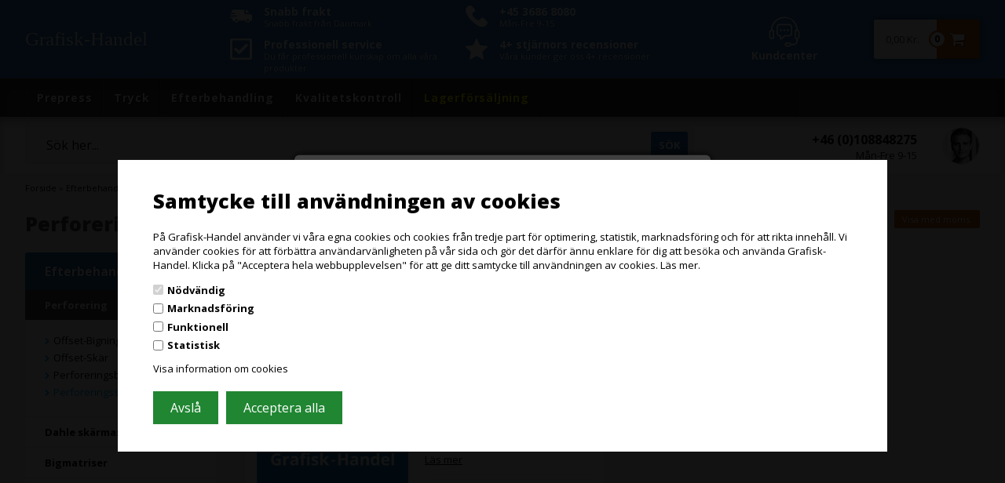

--- FILE ---
content_type: text/html; Charset=UTF-8
request_url: https://www.grafisk-handel.se/shop/perforeringsstreck-300c1.html
body_size: 57372
content:
<!DOCTYPE html>
<html lang='sv' class="webshop-html" xmlns:fb="http://ogp.me/ns/fb#">
<head>
<title>Perforeringsstreck - Bigningsstreck, Perforeringsstreck och Skärstreck</title>
<link rel="alternate" hreflang="da-dk" href="https://www.grafisk-handel.dk/shop/perforerstreg-300c1.html"/>
<link rel="alternate" hreflang="sv-se" href="https://www.grafisk-handel.se/shop/perforeringsstreck-300c1.html"/>
<link rel="alternate" hreflang="no-NO" href="https://www.grafisk-handel.no/shop/perforerstreg-300c1.html"/>
<link rel="alternate" hreflang="fi-FI" href="https://www.graafinen-verkkokauppa.fi/shop/perforointitera-300c1.html"/>
<link rel="alternate" hreflang="de-DE" href="https://www.coloreurope.de/shop/perforationslinien-schnittlinien-perforationslinien-und-falzlinien-300c1.html"/>
<link rel="alternate" hreflang="de-AT" href="https://www.coloreurope.at/shop/perforationslinien-schnittlinien-perforationslinien-und-falzlinien-300c1.html"/>
<link rel="alternate" hreflang="en-GB" href="https://www.coloreurope.eu/shop/cutting-line-300c1.html"/>
<link rel="alternate" hreflang="nl-BE" href="https://www.coloreurope.be/shop/geperforeerde-lijn-300c1.html"/>
<link rel="alternate" hreflang="pl-PL" href="https://www.coloreurope.pl/shop/linia-perforowana-300c1.html"/>
<link rel="alternate" hreflang="nl-NL" href="https://www.coloreurope.nl/shop/geperforeerde-lijn-300c1.html"/>
<link rel="alternate" hreflang="fr-FR" href="https://www.coloreurope.fr/shop/ligne-perforee-300c1.html"/>
<link rel="alternate" hreflang="cs-CZ" href="https://www.coloreurope.cz/shop/perforovana-linka-300c1.html"/>
<link rel="alternate" hreflang="en-GB" href="https://www.coloreurope.uk/shop/cutting-line-300c1.html"/>
<link rel="alternate" hreflang="es-ES" href="https://www.coloreurope.es/shop/perforerstreg-300c1.html"/>
<link rel="alternate" hreflang="it-IT" href="https://www.coloreurope.it/shop/linea-perforata-300c1.html"/>
<link rel="alternate" hreflang="pt-PT" href="https://www.coloreurope.pt/shop/perforerstreg-300c1.html"/>
<link rel="alternate" hreflang="sk-SK" href="https://www.coloreurope.sk/shop/perfora%c4%8dn%c3%bd-pas-300c1.html"/>
<link rel="alternate" hreflang="ie" href="https://www.coloreurope.ie/shop/col/cutting-line-300c1.html"/>
<link rel="alternate" hreflang="bg" href="https://www.coloreurope.bg/shop/Bul/p%d0%b5%d1%80f%d0%be%d1%80i%d1%80%d0%b0shh%d0%b0-li%d0%bdija-300c1.html"/>
<link rel="alternate" hreflang="hr" href="https://www.coloreurope.hr/shop/Kroatien/perforirana-linija-300c1.html"/>
<link rel="alternate" hreflang="hu" href="https://www.coloreurope.hu/shop/perforaltsor-300c1.html"/>
<link rel="alternate" hreflang="ro" href="https://www.coloreurope.ro/shop/linie-perforat%c4%83-300c1.html"/>
<link rel="alternate" hreflang="sl" href="https://www.coloreurope.si/shop/perforerstreg-300c1.html"/>
<link rel="alternate" hreflang="lv-LV" href="https://www.coloreurope.lv/shop/Let/perfor%c4%93ta-l%c4%abnija-300c1.html"/>
<link rel="alternate" hreflang="lt-LT" href="https://www.coloreurope.lt/shop/Lit/perforavimo-juosta-300c1.html"/>
<link rel="alternate" hreflang="et-EE" href="https://www.coloreurope.ee/shop/Est/perforeerimisl%c3%b5ik-300c1.html"/>
    <meta http-equiv="Content-Type" content="text/html;charset=UTF-8" />
    <meta name="generator" content="DanDomain Webshop" />
    <link rel="canonical" href="https://www.grafisk-handel.se/shop/perforeringsstreck-300c1.html"/>
    <meta property="og:title" content="Perforeringsstreck"/>
    <meta property="og:url" content="https://www.grafisk-handel.se/shop/perforeringsstreck-300c1.html"/>
    <meta property="og:image" content="https://www.grafisk-handel.se/images/Skaerestreg.jpg"/>
    <meta name="description" content="Välj mellan olika bigningsstreck och skärstreck i antingen 23,3 eller 23,8. På Grafisk-Handel kan även perforeringsstreck med olika typer av perforering köpas.">
    <meta name="keywords" content="bukkestreger, skærestreger, perforerstreger, perf,">
<meta name="Robots" content="noodp" />
<meta name="p:domain_verify" content="979395ac92c90e3f4d982f3639baef21"/>
<meta name="google-site-verification" content="3p18XbnO1Yp0j9CkuDn7RcnITZ83nJK0iQU4IyCl8Rc" />
    <meta http-equiv="Page-Enter" content="blendTrans(Duration=0)">
    <meta http-equiv="Page-Exit" content="blendTrans(Duration=0)">
    <link href="/shop/frontend/public/css/webshop.css?v=8.117.5220" rel="stylesheet" type="text/css">
    <script type="text/javascript">
        var UsesOwnDoctype = true
        var LanguageID = '28';
        var ReloadBasket = '';
        var MaxBuyMsg = '';
        var MinBuyMsg = 'Antalet får inte vara mindre än';
        var SelectVarMsg = 'Välj alternativ för köp';
        var ProductNumber = '';
        var ProductVariantMasterID = '';
        var Keyword = '';
        var SelectVarTxt = 'Välj alternativ';
        var ShowBasketUrl = '/shop/showbasket.html';
        var CurrencyReturnUrl = '/shop/perforeringsstreck-300c1.html';
        var ReqVariantSelect = 'true';
        var EnablePicProtect = false;
        var PicprotectMsg = '';
        var AddedToBasketMessageTriggered = false;
        var CookiePolicy = {"cookiesRequireConsent":true,"allowTrackingCookies":false,"allowStatisticsCookies":false,"allowFunctionalCookies":false};
        setInterval(function(){SilentAjaxGetRequest(location.href);},900000);
    </script>
    <script type="text/javascript" src="/shop/frontend/public/js/webshop.all.min.js?v=8.117.5220"></script>
    <link rel="alternate" type="application/rss+xml" href="https://www.grafisk-handel.se/shop/perforeringsstreck-300c1.rss">

<!-- Google Tag Manager -->
<script>!function(){"use strict";function l(e){for(var t=e,r=0,n=document.cookie.split(";");r<n.length;r++){var o=n[r].split("=");if(o[0].trim()===t)return o[1]}}function s(e){return localStorage.getItem(e)}function u(e){return window[e]}function d(e,t){e=document.querySelector(e);return t?null==e?void 0:e.getAttribute(t):null==e?void 0:e.textContent}var e=window,t=document,r="script",n="dataLayer",o="WJGC3ZD",a="https://ss.grafisk-handel.se",i="",c="qsdmxlzw",E="stapeUserId",I="",v="",g=!1;try{var g=!!E&&(m=navigator.userAgent,!!(m=new RegExp("Version/([0-9._]+)(.*Mobile)?.*Safari.*").exec(m)))&&16.4<=parseFloat(m[1]),A="stapeUserId"===E,f=g&&!A?function(e,t,r){void 0===t&&(t="");var n={cookie:l,localStorage:s,jsVariable:u,cssSelector:d},t=Array.isArray(t)?t:[t];if(e&&n[e])for(var o=n[e],a=0,i=t;a<i.length;a++){var c=i[a],c=r?o(c,r):o(c);if(c)return c}else console.warn("invalid uid source",e)}(E,I,v):void 0;g=g&&(!!f||A)}catch(e){console.error(e)}var m=e,E=(m[n]=m[n]||[],m[n].push({"gtm.start":(new Date).getTime(),event:"gtm.js"}),t.getElementsByTagName(r)[0]),I="dataLayer"===n?"":"&l="+n,v=f?"&bi="+encodeURIComponent(f):"",A=t.createElement(r),e=g?"kp"+c:c,n=!g&&i?i:a;A.async=!0,A.src=n+"/"+e+".js?st="+o+I+v+"",null!=(f=E.parentNode)&&f.insertBefore(A,E)}();</script>
<!-- End Google Tag Manager -->

<!-- Start of Sleeknote signup and lead generation tool - www.sleeknote.com -->
<script id="sleeknoteScript" type="text/javascript">
(function (){
 	var sleeknoteScriptTag=document.createElement("script");
 	sleeknoteScriptTag.type="text/javascript";
 	sleeknoteScriptTag.charset="utf-8";
 	sleeknoteScriptTag.src=("//sleeknotecustomerscripts.sleeknote.com/28074.js");
 	var s=document.getElementById("sleeknoteScript");
	s.parentNode.insertBefore(sleeknoteScriptTag, s);
})(); </script>
<!-- End of Sleeknote signup and lead generation tool - www.sleeknote.com -->
<script>
   var AdditinalDeliveryTime = "Notera! Leverans från fjärrlager kan ta 1-3 dagar extra.";
  var StockInfoHeader = "Lagerstatus";
  var RemoteStockHeader = "Fjärrlagringsstatus:";
  var LocalStockHeader = "Vårt lager:";
  var RemoteStockInfo = "[[stock]] stk. på fjärrlagring";
  var LocalStockInfo = "[[stock]] st i lager";
  var LocalNoStockInfo = "Slut i lager";
    var ExpectedDeliveryText = "Förväntad leverans";
  var ExpectedAdditinalDeliveryTimeFromRemoteStock = 2;
  var stockStillBuyable = "Även om varan inte finns i lager/fjärrförvaring här och nu så går den att beställa. Den förväntade leveranstiden är enligt ovan.";

 
  
  var DeliveryOffset = 1;
  var country = "se";
  var siteCurrency = "SEK";
  var InvalidCVR = "Kom ihåg att det måste finnas 01 i slutet av din VAT-/org. nr.";
  var shippingDays = {
      /* Mandag  */	'1'	: ['15:00', 'idag', 'imorgen'],
      /* Tirsdag */ 	'2'	: ['15:00', 'idag', 'imorgen'],
      /* Onsdag  */ 	'3'	: ['15:00', 'idag', 'imorgen'],
      /* Torsdag */	'4'	: ['15:00', 'idag', 'imorgen'],
      /* Fredag  */	'5'	: ['13:00', 'idag', 'mandag'],
      /* Loerdag */	'6'	: ['19:00', 'mandag', 'mandag'],
      /* Soendag */	'0'	: ['19:00', 'imorgen', 'imorgen']
  };
  
  var basketPopupText = {
    'addedHeader' : 'Varan är lagd i varukorgen',
    'inBasket' : 'vara(or) i varukorgen',
    'delivery' : 'Leverans',
    'priceTotal' : 'Pris totalt',
    'buyFor' : 'Handla för',
    'moreAndGet' : 'mer och få gratis frakt',
    'youGet' : 'Du får gratis frakt',
    'youGetIcon' : '<i class="fa fa-truck fa-flip-horizontal" aria-hidden="true"></i>',
    'buttonContinue' : 'Handla vidare',
    'buttonCheckout' : 'Visa varukorgen',
    'basketHeader' : 'Din varukorg',
    'alsoBoughtHeader' : 'Andra kunder köpte också',
    'dontShow' : 'Visa inte den här popupen igen'
  }
  
    var vatPopup = {
    'header' : 'Jag handlar som',
    'businessButton' : 'Företagskund',
    'privateButton' : 'Privatkund',
    'businessText' : 'priser exkl. moms',
    'privateText' : 'priser inkl. moms',
    'bottomText' : 'Grafisk Handel använder sig av cookies för att förbättra din användarupplevelse på hemsidan.<br>Du accepterar cookies när du använder dig av vår hemsida. <a href="https://www.grafisk-handel.se/shop/cms-Cookie--och-integritetspolicy.html">Läs mer här</a>',
    'logoPath' : '/images/Grafisk-Handel-folge.jpg'
  }
    
      var specialOfferCountdown = {
	'active' : true,
	'maxDays' : 700,
    'badge' : 'REA',
	'title' : 'Kampanjpriset',
    'days' : 'dag%!D:e;',
    'hours' : 'tim.',
    'minutes' : 'min.',
    'seconds' : 'sek.',
    'bottomText' : 'Så länge lagret räcker'
      }
  
  // Label calculator texts (Changes all 
  var labelCalculatorTexts = {
  	"formHeadline": "Välj form",
    "square": "Fyrkant",
    "oval": "Oval",
    "round": "Rund",
    "sizeHeadline": "Välj storlek",
    "widthBetween": "Bredd mellan",
    "lengthBetween": "Längd mellan",
    "diameterBetween": "Diameter mellan",
    "and": "och",
    "sizeError": "Vänligen håll dig inom de angivna intervallerna",
    "amountHeadline": "Välj antal etiketter",
    "amountError": "Minsta beställningsantal äre",
    "labels": "etiketter",
    "materialHeadline": "Välj material",
    "borderlessHeadline": "Vill du ha borderless utskrift?",
    "bulkHeadline": "Spara pengar genom att köpa flera",
    "pricePerLabel": "Pris per etikett",
    "rollAmount": "Antal rullar",
    "EndlessHeadline": "Välj antal rullar",
	"rolls": "rullar",
    "PricePerRoll": "Pris per rulla",
    "borderlessDescription": "Titta till exempel på borderless rulle och läs hela förklaringen nedan.",
    "by": "Vid"
  }
  
   // Label calculator #1
  var labelCalculator = {
    shapes: [
      { name: 'square', label: 'Fyrkant', diameter: false, minAmount: 5000 },
      { name: 'oval', label: 'Oval', diameter: false, minAmount: 5000 },
      { name: 'circle', label: 'Rund', diameter: true, minAmount: 5000 },
       { name: 'endless', label: 'Etikettrulle ', diameter: false, minAmount: 5 },

    ],
    materials: [
      { name: "Matt papper med permanent klister", price: 5.86, max: 40, },
            { name: "Semigloss papper med permanent klister", price: 7.94, max: 42, },

      { name: "Blankt papper med permanent klister", price: 10.52, max: 42, },
      { name: "PP matt med permanent klister", price: 12.69, max: 39, },
      { name: "PP blank med permanent klister", price: 21.12, max: 42, },
            { name: "Recycled mat papper med permanent klister", price: 10.32, max: 42, },

    ],
    borderless: [
      { name: "Nej", value: false },
      { name: "Ja", value: true }
    ],
    width: [25, 102],
    height: [25, 250],
    diameter: [25, 102],
    options: {
      'startingPrice': 1025,
      'hourlyPrice': 800,
      'labelsPerHour': 1800,
      'spaceBetween': 4,
      'sideStrip': 5,
      'stansPrice': 200,
      'pricePerMeter': 1.1,
      'weightPerOrder': 0.6,
      'profit': 1.6,
      'minAmount': 5000,
      'shipping': 100,
      'borderless': 200,
      'fantasistansMaterial': 1500
    }
  }
  // Label calculator #2
  var labelCalculator1 = {
    shapes: [
      { name: 'square', label: 'Fyrkant', diameter: false, minAmount: 5000 },
      { name: 'oval', label: 'Oval', diameter: false, minAmount: 5000 },
      { name: 'circle', label: 'Rund', diameter: true, minAmount: 5000 },
             { name: 'endless', label: 'Etikettrulle ', diameter: false, minAmount: 5 },

      
    ],
    materials: [
      { name: "Matt papper med permanent klister", price: 5.86, max: 155, },
            { name: "Semigloss papper med permanent klister", price: 7.94, max: 155, },

      { name: "Blankt papper med permanent klister", price: 10.52, max: 155, },
      { name: "PP matt med permanent klister", price: 12.69, max: 155, },
      { name: "PP blank med permanent klister", price: 21.12, max: 155, },
                  { name: "Recycled mat papper med permanent klister", price: 10.32, max: 155, },
    ],
    width: [50, 111],
    height: [50, 250],
    diameter: [50, 111],
    options: {
      'startingPrice': 1025,
      'hourlyPrice': 800,
      'labelsPerHour': 1800,
      'spaceBetween': 4,
      'sideStrip': 5,
      'stansPrice': 200,
      'pricePerMeter': 1.1,
      'weightPerOrder': 0.6,
      'profit': 1.6,
      'minAmount': 5000,
      'shipping': 100,
    }
  }
  // Label calculator #3
  var labelCalculator2 = {
    shapes: [
      { name: 'square', label: 'Fyrkant', diameter: false, minAmount: 5000 },
      { name: 'oval', label: 'Oval', diameter: false, minAmount: 5000 },
      { name: 'circle', label: 'Rund', diameter: true, minAmount: 5000 },
             { name: 'endless', label: 'Etikettrulle ', diameter: false, minAmount: 5 },

    ],
    materials: [
      { name: "Matt papper med permanent klister", price: 5.86, max: 155, },
            { name: "Semigloss papper med permanent klister", price: 7.94, max: 155, },

      { name: "Blankt papper med permanent klister", price: 10.52, max: 155, },
      { name: "PP matt med permanent klister", price: 12.69, max: 155, },
      { name: "PP blank med permanent klister", price: 21.12, max: 155, },
                  { name: "Recycled mat papper med permanent klister", price: 10.32, max: 155, },
    ],
    width: [25, 250],
    height: [25, 250],
    diameter: [25, 250],
    options: {
      'startingPrice': 1025,
      'hourlyPrice': 800,
      'labelsPerHour': 1800,
      'spaceBetween': 4,
      'sideStrip': 5,
      'stansPrice': 200,
      'pricePerMeter': 1.1,
      'weightPerOrder': 0.6,
      'profit': 1.6,
      'minAmount': 5000,
      'shipping': 100,
    }
  }
  // Label calculator #4
  var labelCalculator3 = {
    shapes: [
      { name: 'square', label: 'Firkant', diameter: false, minAmount: 5000 },
      { name: 'oval', label: 'Oval', diameter: false, minAmount: 5000 },
      { name: 'circle', label: 'Rund', diameter: true, minAmount: 5000 },
             { name: 'endless', label: 'Etikettrulle ', diameter: false, minAmount: 5 },

    ],
    materials: [
      { name: "Mat papir med permanent klæber", price: 5.86, max: 70, },
            { name: "Semigloss papir med permanent klæber", price: 7.94, max: 70, },

      { name: "Glossy papir med permanent klæber", price: 10.52, max: 70, },
      { name: "PP mat med permanent klæber", price: 12.69, max: 70, },
      { name: "PP glossy med permanent klæber", price: 21.12, max: 70, },
                  { name: "Recycled mat papper med permanent klister", price: 10.32, max: 70, },
    ],
    width: [25, 180],
    height: [25, 250],
    diameter: [25, 180],
    options: {
      'startingPrice': 1025,
      'hourlyPrice': 800,
      'labelsPerHour': 1800,
      'spaceBetween': 4,
      'sideStrip': 5,
      'stansPrice': 200,
      'pricePerMeter': 1.1,
      'weightPerOrder': 0.6,
      'profit': 1.6,
      'minAmount': 5000,
      'shipping': 100,
    }
  }
  // Label calculator #5
  var labelCalculator4 = {
    shapes: [
      { name: 'square', label: 'Fyrkant', diameter: false },
      { name: 'oval', label: 'Oval', diameter: false },
      { name: 'circle', label: 'Rund', diameter: true },
    ],
    materials: [
      { name: "Matt papper med permanent klister", price: 5.86, max: 33, },
            { name: "Semigloss papper med permanent klister", price: 7.94, max: 33, },

      { name: "Blankt papper med permanent klister", price: 10.52, max: 33, },
      { name: "PP matt med permanent klister", price: 12.69, max: 33, },
      { name: "PP blank med permanent klister", price: 21.12, max: 33, },
                  { name: "Recycled mat papper med permanent klister", price: 10.32, max: 33, },
    ],
    width: [25, 250],
    height: [25, 250],
    diameter: [25, 250],
    options: {
      'startingPrice': 1025,
      'hourlyPrice': 800,
      'labelsPerHour': 1800,
      'spaceBetween': 4,
      'sideStrip': 5,
      'stansPrice': 200,
      'pricePerMeter': 1.1,
      'weightPerOrder': 0.6,
      'profit': 1.6,
      'minAmount': 5000,
      'shipping': 100,
    }
  }
  // Label calculator #6
  var labelCalculator5 = {
    shapes: [
      { name: 'square', label: 'Fyrkant', diameter: false },
      { name: 'oval', label: 'Oval', diameter: false },
      { name: 'circle', label: 'Rund', diameter: true },
    ],
    materials: [
      { name: "Matt papper med permanent klister", price: 5.86, max: 33, },
            { name: "Semigloss papper med permanent klister", price: 7.94, max: 33, },

      { name: "Blankt papper med permanent klister", price: 10.52, max: 33, },
      { name: "PP matt med permanent klister", price: 12.69, max: 33, },
      { name: "PP blank med permanent klister", price: 21.12, max: 33, },
                  { name: "Recycled mat papper med permanent klister", price: 10.32, max: 33, },
    ],
    width: [25, 102],
    height: [25, 250],
    diameter: [25, 102],
    options: {
      'startingPrice': 1025,
      'hourlyPrice': 800,
      'labelsPerHour': 1800,
      'spaceBetween': 4,
      'sideStrip': 5,
      'stansPrice': 200,
      'pricePerMeter': 1.1,
      'weightPerOrder': 0.6,
      'profit': 1.6,
      'minAmount': 5000,
      'shipping': 100,
    }
  }
  // Label calculator #7
  var labelCalculator6 = {
    shapes: [
      { name: 'square', label: 'Fyrkant', diameter: false },
      { name: 'oval', label: 'Oval', diameter: false },
      { name: 'circle', label: 'Rund', diameter: true },
    ],
    materials: [
      { name: "Matt papper med permanent klister", price: 5.86, max: 33, },
            { name: "Semigloss papper med permanent klister", price: 7.94, max: 33, },

      { name: "Blankt papper med permanent klister", price: 10.52, max: 33, },
      { name: "PP matt med permanent klister", price: 12.69, max: 33, },
      { name: "PP blank med permanent klister", price: 21.12, max: 33, },
                  { name: "Recycled mat papper med permanent klister", price: 10.32, max: 42, },
    ],
    width: [25, 102],
    height: [25, 250],
    diameter: [25, 102],
    options: {
      'startingPrice': 1025,
      'hourlyPrice': 800,
      'labelsPerHour': 1800,
      'spaceBetween': 4,
      'sideStrip': 5,
      'stansPrice': 200,
      'pricePerMeter': 1.1,
      'weightPerOrder': 0.6,
      'profit': 1.6,
      'minAmount': 5000,
      'shipping': 100,
    }
  }
  // Label calculator #8
  var labelCalculator7 = {
    shapes: [
      { name: 'square', label: 'Fyrkant', diameter: false },
      { name: 'oval', label: 'Oval', diameter: false },
      { name: 'circle', label: 'Rund', diameter: true },
    ],
    materials: [
      { name: "Matt papper med permanent klister", price: 5.86, max: 33, },
            { name: "Semigloss papper med permanent klister", price: 7.94, max: 33, },

      { name: "Blankt papper med permanent klister", price: 10.52, max: 33, },
      { name: "PP matt med permanent klister", price: 12.69, max: 33, },
      { name: "PP blank med permanent klister", price: 21.12, max: 33, },
                  { name: "Recycled mat papper med permanent klister", price: 10.32, max: 42, },
    ],
    width: [25, 102],
    height: [25, 250],
    diameter: [25, 102],
    options: {
      'startingPrice': 1025,
      'hourlyPrice': 800,
      'labelsPerHour': 1800,
      'spaceBetween': 4,
      'sideStrip': 5,
      'stansPrice': 200,
      'pricePerMeter': 1.1,
      'weightPerOrder': 0.6,
      'profit': 1.6,
      'minAmount': 5000,
      'shipping': 100,
    }
  }
 // Skjul pris på vareliste (med produktnummer)
  var hidePriceOnList = ['92391', '92391','92594','92661','92662','99540','99541','99542','99543','99545','99546','99547','99548','99549','99550','99551','99552','99554','99555','99556','99558','99559','99560'];
</script>

<!-- Facebook Pixel Code -->
<script>
  !function(f,b,e,v,n,t,s)
  {if(f.fbq)return;n=f.fbq=function(){n.callMethod?
  n.callMethod.apply(n,arguments):n.queue.push(arguments)};
  if(!f._fbq)f._fbq=n;n.push=n;n.loaded=!0;n.version='2.0';
  n.queue=[];t=b.createElement(e);t.async=!0;
  t.src=v;s=b.getElementsByTagName(e)[0];
  s.parentNode.insertBefore(t,s)}(window, document,'script',
  'https://connect.facebook.net/en_US/fbevents.js');
  fbq('init', '734301950073407');
  fbq('track', 'PageView');
</script>
<noscript><img height="1" width="1" style="display:none"
  src="https://www.facebook.com/tr?id=734301950073407&ev=PageView&noscript=1"
/></noscript>
<!-- End Facebook Pixel Code -->

<style>.uipris {display:none}</style>
<script>
var CalcTranslations = {
	'PlaceholderWidth': "Ange en bredd",
	'PlaceholderLength': "Ange en längd",
	'widthBetween': "Bredd mellan",
	'lengthBetween': "Längd mellan",
  	'innerwidthBetween': "Indre bredde mellem",
	'innerlengthBetween': "Indre længde mellem",
	'and': "och",
	'error': "Du angav fel mål du angav: [[maal]]cm",
	'widthText': 'B',
	'lengthText': 'H',
  	'PriceFor1Roll': 'Pris per rulla när Ni köper 1 st. ',
  	'RollAmount': "Antal rullar",
  	'RollAmountMinimum' : 'Minsta antal rullar ',
  	'ErrorRollAmount' : 'Fel i antal rullar',
  	'PriceForX' : 'Pris per [[Amount]] st.',
  	'TotalPrice' : "Totalbelopp",
  	'SaveMoney' : 'Spara pengar genom att köpa mer',
  	'PricePrM2': 'Pris pr. m<sup>2</sup>',
  	'SaveMonthly': 'Motsvarar [Price] per månad',
  	'Length' : 'Length'
};
  
   
  
  var blackFriday = {
    'active' : true,
    'period' : ['09-12-2024', '21-12-2024'],
    // aktiver funktioner
    'showProductBadge' : true,
    'hideProductBadgeUntillBlackFriday' : false,
    'showWidget' : true,
    'showCountdown' : true,
    'showCountdownInWidget' : true,
    'showCountdownOnBlackFriday' : true,
    // indstillinger
    'groupId' : '91628',
    'productBadgeHtml' : 'Julerbjudande ',
    'countdownHtml' : 'Se erbjudandena innan:',
    'countdownDayHtml' : 'Se erbjudandena innan:',
    'widgetHtml' : 'Se erbjudandena innan:',
    'widgetDayHtml' : 'Se erbjudandena innan:',
    'pageUrl' : '/shop/black-week-2024-2759s1.html',
    'skinFolderPath' : '/images/skins/gh/',
    'Colour1': '189,23,16',
    'Colour2': '233,203,115',
  };
  </script>

<script type="text/javascript">!function(e,t,n){function a(){var e=t.getElementsByTagName("script")[0],n=t.createElement("script");n.type="text/javascript",n.async=!0,n.src="https://beacon-v2.helpscout.net",e.parentNode.insertBefore(n,e)}if(e.Beacon=n=function(t,n,a){e.Beacon.readyQueue.push({method:t,options:n,data:a})},n.readyQueue=[],"complete"===t.readyState)return a();e.attachEvent?e.attachEvent("onload",a):e.addEventListener("load",a,!1)}(window,document,window.Beacon||function(){});</script>
<script type="text/javascript">window.Beacon('init', 'e5e3ee4f-f2c3-4372-8306-1085cb2f03ed')</script>

<!-- Google Tag Manager (noscript) -->
<noscript><iframe src="https://www.googletagmanager.com/ns.html?id=GTM-WJGC3ZD"
height="0" width="0" style="display:none;visibility:hidden"></iframe></noscript>
<!-- End Google Tag Manager (noscript) -->

<meta http-equiv="X-UA-Compatible" content="IE=edge">
<meta name="viewport" content="initial-scale=1.0, maximum-scale=5.0, user-scalable=yes">

<link rel="preconnect" href="https://connect.facebook.net">
<link rel="preconnect" href="https://fonts.googleapis.com">

<!--<link href="/images/skins/gh/css/slick.css" rel="stylesheet" type="text/css">-->
<!--<link href="/images/skins/gh/css/mmenu/jquery.mmenu.all.css" rel="stylesheet" type="text/css">-->
<!--<link href="/images/skins/gh/css/advancedpopup.css" rel="stylesheet" type="text/css">-->
<!--<link href="/images/skins/gh/css/labelberegner.css" rel="stylesheet" type="text/css">-->

<link href="/images/skins/gh/css/main.v20.2023.css?v=1" rel="stylesheet" type="text/css">

<script>
  var ismobile = false;
  checkIfMobile();
  window.onresize = function() {
    checkIfMobile()
  }
  function checkIfMobile() {
    if (window.innerWidth <= 760) {
      ismobile = true;
    }
    else {
      ismobile = false;
    } 
  }
  
  jQuery.event.special.touchstart = {
    setup: function( _, ns, handle ) {
      this.addEventListener("touchstart", handle, { passive: !ns.includes("noPreventDefault") });
    }
  };
  jQuery.event.special.touchmove = {
    setup: function( _, ns, handle ) {
      this.addEventListener("touchmove", handle, { passive: !ns.includes("noPreventDefault") });
    }
  };
  function initLeftMenu() {
    if (!ismobile && CurrencyReturnUrl.indexOf('search-') < 0) {
      var activeToplevel = $('#ProductMenu_List .Activ_Productmenu').eq(0).closest('li.RootCategory_Productmenu');
      var subcatsHtml = $(activeToplevel.html());
      var subcats = $('<nav class="submenu"></nav>').append(subcatsHtml);
      $('aside').append(subcats);
      var activeSubcat = subcatsHtml.find('li.SubCategory1_Productmenu a.Activ_ProductMenu').closest('li.SubCategory1_Productmenu');
      $('nav.submenu > ul').prepend(activeSubcat);
      var submenuActiveGroup = subcatsHtml.find('a.Activ_ProductMenu').eq(0);
      submenuActiveGroup.next('ul').show();
      submenuActiveGroup.parentsUntil('nav.submenu').addClass('open').show();
    }
  }
</script>

<!--<script src="/images/skins/gh/js/jquery.cookie.js" type="text/javascript"></script>-->
<!--<script src="/images/skins/gh/js/jquery.waypoints.min.js" type="text/javascript"></script>-->
<!--<script src="/images/skins/gh/js/sticky.min.js" type="text/javascript"></script>-->
<!--<script src="/images/skins/gh/js/mmenu/jquery.mmenu.min.all.js" type="text/javascript"></script>-->
<!--<script src="/images/skins/gh/js/advancedpopup.v3.js" type="text/javascript" defer></script>-->
<!--<script src="/images/skins/gh/js/facebook.js" type="text/javascript" defer></script>-->

<!--<script src="/images/skins/gh/js/slick.min.js" type="text/javascript"></script>-->
<script src="/images/skins/gh/js/jquery-migrate-1.2.1.min.js" type="text/javascript"></script>
<script src="/images/skins/gh/js/jquery.hashchange.min.js" type="text/javascript"></script>
<!--<script src="/images/skins/gh/js/jquery.easytabs.min.js" type="text/javascript"></script>-->
<!--<script src="/images/skins/gh/js/labelberegner.js" type="text/javascript"></script>-->


<style>
  nav.productmenu ul#ProductMenu_List > li > a[href*="2917c1"] {color:yellow;}
  nav.productmenu ul#ProductMenu_List > li > a[href*="2759s1"] {color:yellow;}
  
  .productcard .discount {
    display:none;
  }
</style>

</head>


<body class="webshop-productlist webshop-body">

<script>

  var manufacturers = {
"WideTek":"/images/WideTEK.webp",
      "Permajet":"/images/Permajet-logo.webp",

"Cansonproevifte":"/images/Canson-producent kopier.webp",
      "Canonproevifte":"/images/Canon_logo.jpg",
      "Hahnemuhleproevevifter":"/images/Hahnemühle.jpg",
      "IlfordOmnijet":"/images/Ilford-Omnijet-logo.webp",
      "IlfordOmnijetproevifte":"/images/Ilford-Omnijet-logo.webp",
"mediaJetprovevifte":"/images/mediajet.webp",
      "mediaJet":"/images/mediajet.webp",
     "hoei":"/images/hoei-logo.webp",
"Rauch":"/images/Rauch-logo.webp",
      "Awagami":"/images/Awagami-KAT.webp",
      "Fiery":"/images/Fiery-logo.webp",

      "Secabo":"/images/skins/gh/images/Secabo.webp",

      "Fotospeed":"/images/skins/gh/images/Fotospeed-for-every-print-logo-white.webp",
        "EpsonPH":"/images/skins/gh/images/Epson-Corporate_Logo.webp",

        "EpsonSublimation":"/images/skins/gh/images/Epson-Corporate_Logo.webp",
     "Neolt":"/images/skins/gh/images/neolt_logo.webp",
            "ASUS":"/images/skins/gh/images/asus_logo.webp",
        "AF":"/images/skins/gh/images/AF.webp",
            "Artline":"/images/skins/gh/images/Artline.webp",
        "Avery":"/images/skins/gh/images/Avery.webp",
        "Ballograf":"/images/skins/gh/images/Ballograf.webp",
        "Bantex":"/images/skins/gh/images/Bantex.webp",
        "Bic":"/images/skins/gh/images/Bic.webp",
        "Bong":"/images/skins/gh/images/Bong.webp",
        "Brother":"/images/skins/gh/images/Brother.webp",
        "Bungers":"/images/skins/gh/images/Bungers.webp",
            "CanonPH":"/images/skins/gh/images/Canon.webp",

        "Canon":"/images/skins/gh/images/Canon.webp",
        "Casco":"/images/skins/gh/images/Casco.webp",
        "Casio":"/images/skins/gh/images/Casio.webp",
            "dbramente":"/images/skins/gh/images/dbramente.webp",
            "Dymo":"/images/skins/gh/images/Dymo.webp",
            "Elba":"/images/skins/gh/images/Elba.webp",
            "Epson":"/images/skins/gh/images/Epson-Corporate_Logo.webp",
            "Esselte":"/images/skins/gh/images/Esselte.webp",
            "Fiamo":"/images/skins/gh/images/Fiamo.webp",
            "Fiskars":"/images/skins/gh/images/Fiskars.webp",
            "Gbc":"/images/skins/gh/images/Gbc.webp",
            "HERMA":"/images/skins/gh/images/Herma.webp",
            "Hombli":"/images/skins/gh/images/Hombli.webp",
            "HP":"/images/skins/gh/images/HP.webp",
                "HPkontor":"/images/skins/gh/images/HP.webp",
            "Hsm":"/images/skins/gh/images/Hsm.webp",
                "Laurel":"/images/skins/gh/images/Laurel.webp",
                "Leitz":"/images/skins/gh/images/Leitz.webp",
                "Linex":"/images/skins/gh/images/Linex.webp",
                "logitech":"/images/skins/gh/images/logitech.webp",
                "Meto":"/images/skins/gh/images/Meto.webp",
                "Milan":"/images/skins/gh/images/Milan.webp",
                "Nobo":"/images/skins/gh/images/Nobo.webp",
                "NTCutter":"/images/skins/gh/images/NTcutter.webp",
                "OKI":"/images/skins/gh/images/Oki.webp",
                "Oxford":"/images/skins/gh/images/Oxford.webp",
                "PanzerGlass":"/images/skins/gh/images/PanzerGlass.webp",
                "Parker":"/images/skins/gh/images/Parker.webp",
                "Pilot":"/images/skins/gh/images/Pilot.webp",
                "Rapid":"/images/skins/gh/images/Rapid.webp",
                "Rebell":"/images/skins/gh/images/Rebell.webp",
                "Rexel":"/images/skins/gh/images/Rexel.webp",
                    "Sanberg":"/images/skins/gh/images/Sanberg.webp",
                "Schades":"/images/skins/gh/images/Schades.webp",
                "Sharp":"/images/skins/gh/images/Sharp.webp",
                "Sharpie":"/images/skins/gh/images/Sharpie.webp",
                "ShfSvenska Häftstift":"/images/skins/gh/images/ShfSvenska Häftstift.webp",
                "Siam":"/images/skins/gh/images/Siam.webp",
                "Staedtler":"/images/skins/gh/images/Staedtler.webp",
                "Texas":"/images/skins/gh/images/Texas.webp",
                "Timemoto":"/images/skins/gh/images/Timemoto.webp",
                "TippEx":"/images/skins/gh/images/TippEx.webp",
                "Tombow":"/images/skins/gh/images/Tombow.webp",
                "TruSens":"/images/skins/gh/images/TruSens.webp",
                "Tucano":"/images/skins/gh/images/Tucano.webp",
                "Uhu":"/images/skins/gh/images/Uhu.webp",
                "UpmMayer":"/images/skins/gh/images/UpmMayer.webp",
                "Wedo":"/images/skins/gh/images/Wedo.webp",
                "ZIG":"/images/skins/gh/images/Zig.webp",
    "Azon":"/images/skins/gh/images/Azon-logo.jpg",
    "KODAK":"/images/skins/gh/images/kodak-logo.jpg",
    "Colortrac":"/images/skins/gh/images/Colortrac.png",
        "GrafiskHandelpapir":"/images/skins/gh/images/Grafisk-Handel-producent.jpg",
    "GrafiskHandelpapir":"/images/skins/gh/images/Grafisk-Handel-producent.jpg",

    "Huion":"/images/skins/gh/images/Huionlogo.jpg",
    "BIXOLON":"/images/skins/gh/images/BIXOLON.png",
    "CITIZEN":"/images/skins/gh/images/CITIZEN-kat.png",
    "ARMOR":"/images/skins/gh/images/ARMOR.webp",
    "DATALOGIC":"/images/skins/gh/images/Logo_datalogic-kat.png",
    "ESEN":"/images/skins/gh/images/sketchboardpro-logo-street2-1000tm.png",
    "EVOLIS":"/images/skins/gh/images/EVOLIS-logom.webp",
    "GRAFICOR":"/images/skins/gh/images/sketchboardpro-logo-street2-1000tm.png",
    "HONEYWELL":"/images/skins/gh/images/HONEYWELL.jpg",
    "LABELMATE":"/images/skins/gh/images/labelmate-kat.jpg",
    "NAKAGAWA":"/images/skins/gh/images/nakagawa.webp",
    "METAPACE":"/images/skins/gh/images/METAPACE-logo.webp",
    "PRINTRONIX":"/images/skins/gh/images/PRINTRONIX-logo-1.webp",
    "PROGLOVE":"/images/skins/gh/images/proglove-logo.webp",
    "SEAGULL SCIENTIFIC":"/images/skins/gh/images/SEAGULL-SCIENTIFIC-logo(1).jpg",
    "SUNMI":"/images/skins/gh/images/Sunmi-logo(1).jpg",
    "ZEBRA":"/images/skins/gh/images/zabra-kat.png",
    "TSC":"/images/skins/gh/images/TSC-logo(1).jpg",

    "Sketchboard":"/images/skins/gh/images/sketchboardpro-logo-street2-1000tm.png",
    "Enfocus":"/images/skins/gh/images/Enfocuslogo.png",
    "DPR":"/images/skins/gh/images/dprlogo.png",
    "Wacom":"/images/skins/gh/images/wacomlogo.png",
    "RAL":"/images/skins/gh/images/RAL_logo.png",
    "NCS":"/images/skins/gh/images/NCS-logo.jpg",
    "HKS":"/images/skins/gh/images/HKS-logo.png",
    "Flashforge":"/images/skins/gh/images/FLASHFORGE_logo.png",
    "Graphtec":"/images/skins/gh/images/graphtec-logo-png-transparent.png",
    "Omnicharge":"/images/skins/gh/images/Omnicharge-logo-png-transparent.png",
    "Mayku":"/images/skins/gh/images/MAYKU-logo.jpg",
    "Contex":"/images/skins/gh/images/contex-logo.jpg",

    "Nicelabel":"/images/skins/gh/images/NICELABEL-logo-RGB-1.png",
    "Artluxe":"/images/skins/gh/images/Artluxe-Logo-200.jpeg",
    "Addnorth":"/images/skins/gh/images/Add-north-logo.jpg",
    "Makerbot":"/images/skins/gh/images/MakerBot-Logo.png",
    "3M":"/images/skins/gh/images/3M-producent.jpg",
    "Barbieri":"/images/skins/gh/images/barbieri-producent.jpg",
    "BarGraphicMachinary":"/images/skins/gh/images/bargraphic-producent.jpg",
    "Canon":"/images/skins/gh/images/Canon-producent.jpg",
    "Canonblaek":"/images/skins/gh/images/Canon-producent.jpg",
    "Canonpapir":"/images/skins/gh/images/Canon-producent.jpg",

    "Canonfoto":"/images/skins/gh/images/Canon-producent.jpg",
    "Canson":"/images/skins/gh/images/Canson-producent.jpg",
    "Cito":"/images/skins/gh/images/Cito-producent.jpg",
    "Dahle":"/images/skins/gh/images/Dahle-producent.jpg",
    "Datacolor Spyder":"/images/skins/gh/images/datacolor-producent.jpg",
    "Efi":"/images/skins/gh/images/efi_producent.jpg",
    "Calibrite":"/images/skins/gh/images/Calibrite-logo.png",
    "EIZO":"/images/skins/gh/images/Eizo-producent.jpg",
    
     "EpsonSurelab":"/images/skins/gh/images/Epson-Corporate_Logo.webp",
     "EpsonSurelabBlaek":"/images/skins/gh/images/Epson-Corporate_Logo.webp",
     "EpsonSurelabPapir":"/images/skins/gh/images/Epson-Corporate_Logo.webp",
    
    
    
    
    "Epsonlabel":"/images/skins/gh/images/Epson-Corporate_Logo.webp",
    "Epsonworkforce":"/images/skins/gh/images/Epson-Corporate_Logo.webp",
    "EpsonworkforceBlaek":"/images/skins/gh/images/Epson-Corporate_Logo.webp",
    "EpsonEcotankBlaek":"/images/skins/gh/images/Epson-Corporate_Logo.webp",
    "EpsonEcotank":"/images/skins/gh/images/Epson-Corporate_Logo.webp",
    "Epsonblaek":"/images/skins/gh/images/Epson-Corporate_Logo.webp",
    "Epsonpapir":"/images/skins/gh/images/Epson-Corporate_Logo.webp",
    "Epsonlabelblaek":"/images/skins/gh/images/Epson-Corporate_Logo.webp",

    "EpsonPrinter":"/images/skins/gh/images/Epson-Corporate_Logo.webp",
    "CanonPrinter":"/images/skins/gh/images/Canon-producent.jpg",
    "Epson":"/images/skins/gh/images/Epson-Corporate_Logo.webp",
    "Epsonfoto":"/images/skins/gh/images/Epson-Corporate_Logo.webp",
    "FTB":"/images/skins/gh/images/FTB-producent.jpg",
    "GMG":"/images/skins/gh/images/gmg-producent.jpg",
    "GNU":"/images/skins/gh/images/GNU-producent.jpg",
        "GrafiskHandellabel":"/images/skins/gh/images/Grafisk-Handel-producent.jpg",

    "GrafiskHandel":"/images/skins/gh/images/Grafisk-Handel-producent.jpg",
    "GrafiskHandelrammer":"/images/skins/gh/images/Grafisk-Handel-producent.jpg",
   "HahnemuhleStudio":"/images/skins/gh/images/hahnemuhle-logo.jpg",
    "Hahnemuhle":"/images/skins/gh/images/hahnemuhle-logo.jpg",
    "Handisafe":"/images/skins/gh/images/Semperguard-producent.jpg",
        "HPPapir":"/images/skins/gh/images/hp-producent.jpg",

    "HP":"/images/skins/gh/images/hp-producent.jpg",
    "HPPrinter":"/images/skins/gh/images/HP-producent.jpg",
    "Ilford":"/images/skins/gh/images/Ilford-producent.jpg",
    "Jalema":"/images/skins/gh/images/jalema-producent.webp",
    "Justnormlicht":"/images/skins/gh/images/JUST-Producent.jpg",
    "Kelva":"/images/skins/gh/images/kelva-producent.jpg",
    "KSL":"/images/skins/gh/images/ksl-producent.jpg",
    "Leibinger":"/images/skins/gh/images/leibinger-producent.jpg",
    "Mark3Zet":"/images/skins/gh/images/marks3zet-producent.jpg",
    "Microtek":"/images/skins/gh/images/microtek-producent.jpg",
    "Mirage":"/images/skins/gh/images/Mirage-producent.jpg",
    "NEC":"/images/skins/gh/images/NEC-producent.jpg",
    "Nordicprint":"",
    "One":"",
    "Pantone":"/images/skins/gh/images/Pantone-producent.jpg",
    "Phoenix":"/images/skins/gh/images/Phoenix-producent.jpg",
    "Planatol":"/images/skins/gh/images/Planatol-producent.jpg",
    "Plum":"/images/skins/gh/images/plum-producent.jpg",
    "Policrom":"",
    "Pro Serien":"/images/skins/gh/images/ProGravure-producent.jpg",
    "Railex":"/images/skins/gh/images/railex-producent.jpg",
    "REA Verifier":"/images/skins/gh/images/REAverifier-producent.jpg",
    "Roland":"/images/skins/gh/images/roland-producent.jpg",
    "RolfMeyer":"/images/skins/gh/images/rolfmeyer-producent.jpg",
    "Shiraz":"",
    "Sontara":"",
    "Superblue":"",
    "Tecco":"/images/skins/gh/images/Tecco-producent.jpg",
      "Teccoprovevifte":"/images/skins/gh/images/Tecco-producent.jpg",
    "Techkon":"/images/skins/gh/images/Techkon-producent.jpg",
    "TESA":"/images/tesa-logo.png",
    "BenQ":"/images/skins/gh/images/benq_logo_1.jpg",
    "XRite":"/images/skins/gh/images/X-Rite-producent.jpg",
    "ilfoguard":"/images/ilfoguard_logo.jpg",
   "Stickybits":"/images/skins/gh/images/Stickybits_logo.webp",
  };
</script>
<style type="text/css"> .CookiePolicyCenterText{   background-color: #ffffff!important;}.cookie-policy-accept{color:#ffffff!important}.cookie-policy-accept{background-color:#208632!important}.cookie-policy-accept-all{color:#ffffff!important}.cookie-policy-accept-all{background-color:#208632!important}   #CookiePolicy {       background-color: #ffffff;       color: #000000;       left: 0;       width: 100%;       text-align: center;       z-index: 999;   }       #CookiePolicy h1, #CookiePolicy h2, #CookiePolicy h3, #CookiePolicy h4, #CookiePolicy h5  {       color: #000000;   }   #CookiePolicy label  {       color: #000000;   }       #CookiePolicy .Close {       display: block;       text-decoration: none;       font-size: 14px;       height: 20px;       position: absolute;       right: 10px;       top: 0;       width: 20px;       color: #000000;   }       .CookiePolicyCenterText {      margin: 30px auto;      text-align: left;      max-width: 100%;      position: relative;      width: 980px;   }       .CookiePolicyText {      padding-left:10px;   }</style>    <!--googleoff: all-->
<div id="CookiePolicy" class="fixed-center"><div class="CookiePolicyCenterText"><div class="CookiePolicyText"><h1>Samtycke till användningen av cookies</h1>
På Grafisk-Handel använder vi våra egna cookies och cookies från tredje part för optimering, statistik, marknadsföring och för att rikta innehåll. Vi använder cookies för att förbättra användarvänligheten på vår sida och gör det därför ännu enklare för dig att besöka och använda Grafisk-Handel. Klicka på "Acceptera hela webbupplevelsen" för att ge ditt samtycke till användningen av cookies. <a href="/shop/cms-cookie--och-integritetspolicy.html">Läs mer.</a><div class="cookie-policy-consents-container"><div class="cookie-policy-consents-area area-system-cookies"><input type="checkbox" checked disabled/><label>Nödvändig</label></div><div class="cookie-policy-consents-area area-tracking-cookies"><input type="checkbox" id="cookie-policy-consent-tracking" onclick="toggleConsentForCookieType(this)"/><label for="cookie-policy-consent-tracking">Marknadsföring</label></div><div class="cookie-policy-consents-area area-functional-cookies"><input type="checkbox" id="cookie-policy-consent-functional" onclick="toggleConsentForCookieType(this)"/><label for="cookie-policy-consent-functional">Funktionell</label></div><div class="cookie-policy-consents-area area-statistics-cookies"><input type="checkbox" id="cookie-policy-consent-statistics" onclick="toggleConsentForCookieType(this)"/><label for="cookie-policy-consent-statistics">Statistisk</label></div></div><div class="cookie-policy-details-link-container"><a href="#" onclick="toggleCookiePolicyDetails()">Visa information om cookies</a></div><div class="cookie-policy-details-container"><div class="rtable rtable--4cols"><div style="order:1;" class="rtable-cell rtable-header-cell">Cookie</div><div style="order:2;" class="rtable-cell cookie-policy-details-globally-mapped cookie-policy-details-thirdparty cookie-policy-details-column-name">_GRECAPTCHA</div><div style="order:3;" class="rtable-cell cookie-policy-details-globally-mapped cookie-policy-details-column-name">ASPSESSIONID*</div><div style="order:4;" class="rtable-cell cookie-policy-details-globally-mapped cookie-policy-details-column-name">basketIdentifier</div><div style="order:5;" class="rtable-cell cookie-policy-details-globally-mapped cookie-policy-details-column-name">DanDomainWebShop5Favorites</div><div style="order:6;" class="rtable-cell cookie-policy-details-globally-mapped cookie-policy-details-column-name">DDCookiePolicy</div><div style="order:7;" class="rtable-cell cookie-policy-details-globally-mapped cookie-policy-details-column-name">DDCookiePolicy-consent-functional</div><div style="order:8;" class="rtable-cell cookie-policy-details-globally-mapped cookie-policy-details-column-name">DDCookiePolicy-consent-statistics</div><div style="order:9;" class="rtable-cell cookie-policy-details-globally-mapped cookie-policy-details-column-name">DDCookiePolicy-consent-tracking</div><div style="order:10;" class="rtable-cell cookie-policy-details-globally-mapped cookie-policy-details-column-name">DDCookiePolicyDialog</div><div style="order:11;" class="rtable-cell cookie-policy-details-globally-mapped cookie-policy-details-column-name cookie-policy-details-exists-on-client">SharedSessionId</div><div style="order:12;" class="rtable-cell cookie-policy-details-globally-mapped cookie-policy-details-column-name">shop6TipBotFilterRandomStringValue</div><div style="order:13;" class="rtable-cell cookie-policy-details-globally-mapped cookie-policy-details-column-name">shopReviewRandomStringValue</div><div style="order:14;" class="rtable-cell cookie-policy-details-globally-mapped cookie-policy-details-column-name">shopShowBasketSendMailRandomStringValue</div><div style="order:15;" class="rtable-cell cookie-policy-details-globally-mapped cookie-policy-details-thirdparty cookie-policy-details-column-name">_fbp</div><div style="order:16;" class="rtable-cell cookie-policy-details-globally-mapped cookie-policy-details-thirdparty cookie-policy-details-column-name">_ga*</div><div style="order:17;" class="rtable-cell cookie-policy-details-globally-mapped cookie-policy-details-thirdparty cookie-policy-details-column-name">_gat_gtag_UA(Viabill)</div><div style="order:18;" class="rtable-cell cookie-policy-details-globally-mapped cookie-policy-details-thirdparty cookie-policy-details-column-name">_gat_gtag_UA_</div><div style="order:19;" class="rtable-cell cookie-policy-details-globally-mapped cookie-policy-details-thirdparty cookie-policy-details-column-name">GPS</div><div style="order:20;" class="rtable-cell cookie-policy-details-globally-mapped cookie-policy-details-thirdparty cookie-policy-details-column-name">VISITOR_INFO1_LIVE</div><div style="order:21;" class="rtable-cell cookie-policy-details-globally-mapped cookie-policy-details-thirdparty cookie-policy-details-column-name">YSC</div><div style="order:1;" class="rtable-cell rtable-header-cell">Category</div><div style="order:2;" class="rtable-cell cookie-policy-details-globally-mapped cookie-policy-details-thirdparty cookie-policy-details-column-category">Nödvändig</div><div style="order:3;" class="rtable-cell cookie-policy-details-globally-mapped cookie-policy-details-column-category">Nödvändig</div><div style="order:4;" class="rtable-cell cookie-policy-details-globally-mapped cookie-policy-details-column-category">Nödvändig</div><div style="order:5;" class="rtable-cell cookie-policy-details-globally-mapped cookie-policy-details-column-category">Nödvändig</div><div style="order:6;" class="rtable-cell cookie-policy-details-globally-mapped cookie-policy-details-column-category">Nödvändig</div><div style="order:7;" class="rtable-cell cookie-policy-details-globally-mapped cookie-policy-details-column-category">Nödvändig</div><div style="order:8;" class="rtable-cell cookie-policy-details-globally-mapped cookie-policy-details-column-category">Nödvändig</div><div style="order:9;" class="rtable-cell cookie-policy-details-globally-mapped cookie-policy-details-column-category">Nödvändig</div><div style="order:10;" class="rtable-cell cookie-policy-details-globally-mapped cookie-policy-details-column-category">Nödvändig</div><div style="order:11;" class="rtable-cell cookie-policy-details-globally-mapped cookie-policy-details-column-category cookie-policy-details-exists-on-client">Nödvändig</div><div style="order:12;" class="rtable-cell cookie-policy-details-globally-mapped cookie-policy-details-column-category">Nödvändig</div><div style="order:13;" class="rtable-cell cookie-policy-details-globally-mapped cookie-policy-details-column-category">Nödvändig</div><div style="order:14;" class="rtable-cell cookie-policy-details-globally-mapped cookie-policy-details-column-category">Nödvändig</div><div style="order:15;" class="rtable-cell cookie-policy-details-globally-mapped cookie-policy-details-thirdparty cookie-policy-details-column-category">Marknadsföring</div><div style="order:16;" class="rtable-cell cookie-policy-details-globally-mapped cookie-policy-details-thirdparty cookie-policy-details-column-category">Marknadsföring</div><div style="order:17;" class="rtable-cell cookie-policy-details-globally-mapped cookie-policy-details-thirdparty cookie-policy-details-column-category">Marknadsföring</div><div style="order:18;" class="rtable-cell cookie-policy-details-globally-mapped cookie-policy-details-thirdparty cookie-policy-details-column-category">Marknadsföring</div><div style="order:19;" class="rtable-cell cookie-policy-details-globally-mapped cookie-policy-details-thirdparty cookie-policy-details-column-category">Marknadsföring</div><div style="order:20;" class="rtable-cell cookie-policy-details-globally-mapped cookie-policy-details-thirdparty cookie-policy-details-column-category">Marknadsföring</div><div style="order:21;" class="rtable-cell cookie-policy-details-globally-mapped cookie-policy-details-thirdparty cookie-policy-details-column-category">Marknadsföring</div><div style="order:1;" class="rtable-cell rtable-header-cell">Description</div><div style="order:2;" class="rtable-cell cookie-policy-details-globally-mapped cookie-policy-details-thirdparty cookie-policy-details-column-description">Used for Google ReCaptcha<div class="cookie-policy-third-party-details-container">Google LLC</div></div><div style="order:3;" class="rtable-cell cookie-policy-details-globally-mapped cookie-policy-details-column-description">Used to save session data</div><div style="order:4;" class="rtable-cell cookie-policy-details-globally-mapped cookie-policy-details-column-description">Used to save basket</div><div style="order:5;" class="rtable-cell cookie-policy-details-globally-mapped cookie-policy-details-column-description">Used by the function favorite products</div><div style="order:6;" class="rtable-cell cookie-policy-details-globally-mapped cookie-policy-details-column-description">Used to save cookie consent</div><div style="order:7;" class="rtable-cell cookie-policy-details-globally-mapped cookie-policy-details-column-description">Used to save cookie consent</div><div style="order:8;" class="rtable-cell cookie-policy-details-globally-mapped cookie-policy-details-column-description">Used to save cookie consent</div><div style="order:9;" class="rtable-cell cookie-policy-details-globally-mapped cookie-policy-details-column-description">Used to save cookie consent</div><div style="order:10;" class="rtable-cell cookie-policy-details-globally-mapped cookie-policy-details-column-description">Used to save cookie consent</div><div style="order:11;" class="rtable-cell cookie-policy-details-globally-mapped cookie-policy-details-column-description cookie-policy-details-exists-on-client">Saves user session data</div><div style="order:12;" class="rtable-cell cookie-policy-details-globally-mapped cookie-policy-details-column-description">Used by the tip a friend function</div><div style="order:13;" class="rtable-cell cookie-policy-details-globally-mapped cookie-policy-details-column-description">Used by the review function</div><div style="order:14;" class="rtable-cell cookie-policy-details-globally-mapped cookie-policy-details-column-description">Used for the send basket to a friend feature</div><div style="order:15;" class="rtable-cell cookie-policy-details-globally-mapped cookie-policy-details-thirdparty cookie-policy-details-column-description">Used by Facebook for online marketing<div class="cookie-policy-third-party-details-container">Facebook, Inc.</div></div><div style="order:16;" class="rtable-cell cookie-policy-details-globally-mapped cookie-policy-details-thirdparty cookie-policy-details-column-description">Google analytics is used to collect statistics about the individual user<div class="cookie-policy-third-party-details-container">Google LLC</div></div><div style="order:17;" class="rtable-cell cookie-policy-details-globally-mapped cookie-policy-details-thirdparty cookie-policy-details-column-description">Used by Google to tailor the add experience<div class="cookie-policy-third-party-details-container">Google LLC</div></div><div style="order:18;" class="rtable-cell cookie-policy-details-globally-mapped cookie-policy-details-thirdparty cookie-policy-details-column-description">Used by Google to tailor the add experience<div class="cookie-policy-third-party-details-container">Google LLC</div></div><div style="order:19;" class="rtable-cell cookie-policy-details-globally-mapped cookie-policy-details-thirdparty cookie-policy-details-column-description">Used by Youtube when viewing videos<div class="cookie-policy-third-party-details-container">youtube.com </div></div><div style="order:20;" class="rtable-cell cookie-policy-details-globally-mapped cookie-policy-details-thirdparty cookie-policy-details-column-description">Used by Youtube when viewing videos<div class="cookie-policy-third-party-details-container">youtube.com</div></div><div style="order:21;" class="rtable-cell cookie-policy-details-globally-mapped cookie-policy-details-thirdparty cookie-policy-details-column-description">Used by Youtube when viewing videos<div class="cookie-policy-third-party-details-container">youtube.com</div></div><div style="order:1;" class="rtable-cell rtable-header-cell">Expire</div><div style="order:2;" class="rtable-cell cookie-policy-details-globally-mapped cookie-policy-details-thirdparty cookie-policy-details-column-expire">182 days</div><div style="order:3;" class="rtable-cell cookie-policy-details-globally-mapped cookie-policy-details-column-expire">session</div><div style="order:4;" class="rtable-cell cookie-policy-details-globally-mapped cookie-policy-details-column-expire">30 days</div><div style="order:5;" class="rtable-cell cookie-policy-details-globally-mapped cookie-policy-details-column-expire">365 days</div><div style="order:6;" class="rtable-cell cookie-policy-details-globally-mapped cookie-policy-details-column-expire">365 days</div><div style="order:7;" class="rtable-cell cookie-policy-details-globally-mapped cookie-policy-details-column-expire">365 days</div><div style="order:8;" class="rtable-cell cookie-policy-details-globally-mapped cookie-policy-details-column-expire">365 days</div><div style="order:9;" class="rtable-cell cookie-policy-details-globally-mapped cookie-policy-details-column-expire">365 days</div><div style="order:10;" class="rtable-cell cookie-policy-details-globally-mapped cookie-policy-details-column-expire">365 days</div><div style="order:11;" class="rtable-cell cookie-policy-details-globally-mapped cookie-policy-details-column-expire cookie-policy-details-exists-on-client">365 days</div><div style="order:12;" class="rtable-cell cookie-policy-details-globally-mapped cookie-policy-details-column-expire">session</div><div style="order:13;" class="rtable-cell cookie-policy-details-globally-mapped cookie-policy-details-column-expire">session</div><div style="order:14;" class="rtable-cell cookie-policy-details-globally-mapped cookie-policy-details-column-expire">session</div><div style="order:15;" class="rtable-cell cookie-policy-details-globally-mapped cookie-policy-details-thirdparty cookie-policy-details-column-expire">90 days</div><div style="order:16;" class="rtable-cell cookie-policy-details-globally-mapped cookie-policy-details-thirdparty cookie-policy-details-column-expire">730 days</div><div style="order:17;" class="rtable-cell cookie-policy-details-globally-mapped cookie-policy-details-thirdparty cookie-policy-details-column-expire">1 days</div><div style="order:18;" class="rtable-cell cookie-policy-details-globally-mapped cookie-policy-details-thirdparty cookie-policy-details-column-expire">2 minutes</div><div style="order:19;" class="rtable-cell cookie-policy-details-globally-mapped cookie-policy-details-thirdparty cookie-policy-details-column-expire">1 days</div><div style="order:20;" class="rtable-cell cookie-policy-details-globally-mapped cookie-policy-details-thirdparty cookie-policy-details-column-expire">180 days</div><div style="order:21;" class="rtable-cell cookie-policy-details-globally-mapped cookie-policy-details-thirdparty cookie-policy-details-column-expire">session</div></div></div><div class="cookie-policy-accept-buttons-container"><input id="cookie-policy-accept-button" data-accept-text-original="Avslå" data-accept-text-modified="" class="cookie-policy-accept cookie-policy-button" type="button" value="Avslå" onclick="cookiePolicyAccept('4debcc2c786039897c7b7bebc03ae983629e2297')"/><input class="cookie-policy-accept-all cookie-policy-button" type="button" value="Acceptera alla" onclick="cookiePolicyAcceptAll('4debcc2c786039897c7b7bebc03ae983629e2297')"/></div></div></div></div>
<!--googleon: all-->
<!--<nav id="my-menu"></nav>-->
<div id="outerContainer">
  <header>
    <section>
      <!-- Google Tag Manager (noscript) -->
<noscript><iframe src="https://ss.grafisk-handel.se/ns.html?id=GTM-WJGC3ZD" height="0" width="0" style="display:none;visibility:hidden"></iframe></noscript>
<!-- End Google Tag Manager (noscript) -->

<a href="/shop/frontpage.html" style="color:white; font-family:Arial Black; font-size: 25px; " class="WebShopSkinLogo">Grafisk-Handel</a><div class="btn-menu"></div>
<ul>
  <li>
    <!--<i class="fa fa-truck" aria-hidden="true"></i>-->
    <img src="/images/skins/gh/images/icons/truck-white.svg" loading="lazy" width="28" height="28" alt="Leverans" />

    <div>Snabb frakt<span>Snabb frakt från Danmark</span></div>
  </li>
  <li>
    <!--<i class="fa fa-phone" aria-hidden="true"></i>-->
    <img src="/images/skins/gh/images/icons/phone-white.svg" loading="lazy" width="28" height="28" alt="Telefon" />

    <div>+45 3686 8080<span>Mån-Fre 9-15</span></div>
  </li>
  <li>
    <!--<i class="fa fa-check-square-o" aria-hidden="true"></i>-->
    <img src="/images/skins/gh/images/icons/checkmark-white.svg" loading="lazy" width="28" height="28" alt="Check" />

    <div>Professionell service<span>Du får professionell kunskap om alla våra produkter</span></div>
  </li>
  <li>
    <!--<i class="fa fa-star" aria-hidden="true"></i>-->
    <img src="/images/skins/gh/images/icons/star-white.svg" loading="lazy" width="28" height="28" alt="Stjärna" />

    <div>4+ stjärnors recensioner<span>Våra kunder ger oss 4+ recensioner</span></div>
  </li>
</ul>
<div class="contact">
  <img src="/images/skins/gh/images/contactPerson.png" />
  <span>+46 (0)108848275</span>
  <small>Mån-Fre 9-15</small>
</div>

<a href="/shop/customer.html" class="customersupport">
  <img src="/images/skins/gh/images/icons/customer-support.svg" width="40" height="40" alt="Kundcenter">
  Kundcenter
</a>

      <div class="btn-menu"></div>
      <div id="basket"><A HREF="/shop/showbasket.html"></A><div class="basketButton"><i aria-hidden="true" class="fa fa-shopping-cart"> </i><span class="totalproducts">0</span></div>
<div class="basketContent">
<div class="shippingfee"></div>
<div class="totalprice">0,00 Kr.</div>
</div>
</div>

    </section>
  </header>
  <nav class="productmenu">
    <section>
      <!--categories disk cache generated--><div id="ProductmenuContainer_DIV" class="ProductmenuContainer_DIV"><span class="Heading_Productmenu Heading_ProductMenu">Produkter</span><style type="text/css">.ProductMenu_MenuItemBold{font-weight:bold;}</style><ul id="ProductMenu_List"><li class="RootCategory_Productmenu has-dropdown"><a href="/shop/prepress-415s1.html" class="CategoryLink0_Productmenu Deactiv_Productmenu Deactiv_ProductMenu" title="Prepress"><span class="ProductMenu_MenuItemBold">Prepress</span></a><ul class="dropdown"><li class="SubCategory1_Productmenu has-dropdown"><a href="/shop/arkivering-417s1.html" class="CategoryLink1_Productmenu Deactiv_Productmenu Deactiv_ProductMenu" title="Arkivering"><span class="ProductMenu_MenuItemBold">Arkivering</span></a><ul class="dropdown"><li class="SubCategory2_Productmenu has-dropdown"><a href="/shop/jalema-142s1.html" class="CategoryLink2_Productmenu Deactiv_Productmenu Deactiv_ProductMenu" title="Jalema"><span class="ProductMenu_MenuItemBold">Jalema</span></a><ul class="dropdown"><li class="SubCategory3_Productmenu"><a href="/shop/design-files-157c1.html" class="CategoryLink3_Productmenu Deactiv_Productmenu Deactiv_ProductMenu" title="Design-Files">Design-Files</a></li><li class="SubCategory3_Productmenu"><a href="/shop/job-files-155c1.html" class="CategoryLink3_Productmenu Deactiv_Productmenu Deactiv_ProductMenu" title="Job-Files">Job-Files</a></li><li class="SubCategory3_Productmenu"><a href="/shop/offset-reol-159c1.html" class="CategoryLink3_Productmenu Deactiv_Productmenu Deactiv_ProductMenu" title="Offset-Reol">Offset-Reol</a></li><li class="SubCategory3_Productmenu"><a href="/shop/uni-files-156c1.html" class="CategoryLink3_Productmenu Deactiv_Productmenu Deactiv_ProductMenu" title="Uni-Files">Uni-Files</a></li><li class="SubCategory3_Productmenu"><a href="/shop/uni-reoler-158c1.html" class="CategoryLink3_Productmenu Deactiv_Productmenu Deactiv_ProductMenu" title="Uni-Reoler">Uni-Reoler</a></li></ul></li></ul></li><li class="SubCategory1_Productmenu has-dropdown"><a href="/shop/just-normlicht-418s1.html" class="CategoryLink1_Productmenu Deactiv_Productmenu Deactiv_ProductMenu" title="Just Normlicht"><span class="ProductMenu_MenuItemBold">Just Normlicht</span></a><ul class="dropdown"><li class="SubCategory2_Productmenu"><a href="/shop/betraktningsboxar-163c1.html" class="CategoryLink2_Productmenu Deactiv_Productmenu Deactiv_ProductMenu" title="Betraktningsboxar">Betraktningsboxar</a></li><li class="SubCategory2_Productmenu"><a href="/shop/led-betragtningskasser-164c1.html" class="CategoryLink2_Productmenu Deactiv_Productmenu Deactiv_ProductMenu" title="LED Betragtningskasser">LED Betragtningskasser</a></li><li class="SubCategory2_Productmenu"><a href="/shop/led-korrekturstationer-2693c1.html" class="CategoryLink2_Productmenu Deactiv_Productmenu Deactiv_ProductMenu" title="LED-korrekturstationer">LED-korrekturstationer</a></li><li class="SubCategory2_Productmenu has-dropdown"><a href="/shop/ljusbord-166s1.html" class="CategoryLink2_Productmenu Deactiv_Productmenu Deactiv_ProductMenu" title="Ljusbord"><span class="ProductMenu_MenuItemBold">Ljusbord</span></a><ul class="dropdown"><li class="SubCategory3_Productmenu"><a href="/shop/litho-light-168c1.html" class="CategoryLink3_Productmenu Deactiv_Productmenu Deactiv_ProductMenu" title="Litho light">Litho light</a></li><li class="SubCategory3_Productmenu"><a href="/shop/transparency-light-167c1.html" class="CategoryLink3_Productmenu Deactiv_Productmenu Deactiv_ProductMenu" title="Transparency light">Transparency light</a></li></ul></li><li class="SubCategory2_Productmenu"><a href="/shop/ljusramp-162c1.html" class="CategoryLink2_Productmenu Deactiv_Productmenu Deactiv_ProductMenu" title="Ljusramp">Ljusramp</a></li><li class="SubCategory2_Productmenu"><a href="/shop/ljusror-1142c1.html" class="CategoryLink2_Productmenu Deactiv_Productmenu Deactiv_ProductMenu" title="Ljusrör">Ljusrör</a></li><li class="SubCategory2_Productmenu"><a href="/shop/lysmaaling-2120c1.html" class="CategoryLink2_Productmenu Deactiv_Productmenu Deactiv_ProductMenu" title="Lysmåling">Lysmåling</a></li><li class="SubCategory2_Productmenu"><a href="/shop/multilight-og-modulight-2232c1.html" class="CategoryLink2_Productmenu Deactiv_Productmenu Deactiv_ProductMenu" title="multiLight og moduLight">multiLight og moduLight</a></li><li class="SubCategory2_Productmenu"><a href="/shop/proofing-stationer-165c1.html" class="CategoryLink2_Productmenu Deactiv_Productmenu Deactiv_ProductMenu" title="Proofing Stationer">Proofing Stationer</a></li><li class="SubCategory2_Productmenu"><a href="/shop/wall-illumination-2694c1.html" class="CategoryLink2_Productmenu Deactiv_Productmenu Deactiv_ProductMenu" title="Wall Illumination">Wall Illumination</a></li></ul></li><li class="SubCategory1_Productmenu has-dropdown"><a href="/shop/pantone-fargkartor-420s1.html" class="CategoryLink1_Productmenu Deactiv_Productmenu Deactiv_ProductMenu" title="Pantone Färgkartor"><span class="ProductMenu_MenuItemBold">Pantone Färgkartor</span></a><ul class="dropdown"><li class="SubCategory2_Productmenu"><a href="/shop/matching-system-937c1.html" class="CategoryLink2_Productmenu Deactiv_Productmenu Deactiv_ProductMenu" title="Matching System">Matching System</a></li><li class="SubCategory2_Productmenu"><a href="/shop/process-colour-180c1.html" class="CategoryLink2_Productmenu Deactiv_Productmenu Deactiv_ProductMenu" title="Process colour">Process colour</a></li><li class="SubCategory2_Productmenu"><a href="/shop/metallics-pastels-neons-178c1.html" class="CategoryLink2_Productmenu Deactiv_Productmenu Deactiv_ProductMenu" title="Metallics, Pastels & Neons">Metallics, Pastels & Neons</a></li><li class="SubCategory2_Productmenu"><a href="/shop/value-bundles-181c1.html" class="CategoryLink2_Productmenu Deactiv_Productmenu Deactiv_ProductMenu" title="Value bundles">Value bundles</a></li><li class="SubCategory2_Productmenu"><a href="/shop/fashion-home-942c1.html" class="CategoryLink2_Productmenu Deactiv_Productmenu Deactiv_ProductMenu" title="Fashion + Home">Fashion + Home</a></li><li class="SubCategory2_Productmenu"><a href="/shop/munsell-3170c1.html" class="CategoryLink2_Productmenu Deactiv_Productmenu Deactiv_ProductMenu" title="Munsell">Munsell</a></li><li class="SubCategory2_Productmenu"><a href="/shop/plastic-3173c1.html" class="CategoryLink2_Productmenu Deactiv_Productmenu Deactiv_ProductMenu" title="Plastic">Plastic</a></li><li class="SubCategory2_Productmenu"><a href="/shop/scales-3172c1.html" class="CategoryLink2_Productmenu Deactiv_Productmenu Deactiv_ProductMenu" title="Scales">Scales</a></li><li class="SubCategory2_Productmenu"><a href="/shop/solid-colour-identification-179c1.html" class="CategoryLink2_Productmenu Deactiv_Productmenu Deactiv_ProductMenu" title="Solid colour identification">Solid colour identification</a></li></ul></li><li class="SubCategory1_Productmenu has-dropdown"><a href="/shop/storformatskrivare-422s1.html" class="CategoryLink1_Productmenu Deactiv_Productmenu Deactiv_ProductMenu" title="Storformatskrivare"><span class="ProductMenu_MenuItemBold">Storformatskrivare</span></a><ul class="dropdown"><li class="SubCategory2_Productmenu has-dropdown"><a href="/shop/canon-152s1.html" class="CategoryLink2_Productmenu Deactiv_Productmenu Deactiv_ProductMenu" title="Canon"><span class="ProductMenu_MenuItemBold">Canon</span></a><ul class="dropdown"><li class="SubCategory3_Productmenu"><a href="/shop/affischskrivare-3411c1.html" class="CategoryLink3_Productmenu Deactiv_Productmenu Deactiv_ProductMenu" title="Affischskrivare">Affischskrivare</a></li><li class="SubCategory3_Productmenu"><a href="/shop/arkskrivare-3407c1.html" class="CategoryLink3_Productmenu Deactiv_Productmenu Deactiv_ProductMenu" title="Arkskrivare">Arkskrivare</a></li><li class="SubCategory3_Productmenu"><a href="/shop/fineart-skrivare-3409c1.html" class="CategoryLink3_Productmenu Deactiv_Productmenu Deactiv_ProductMenu" title="FineArt-skrivare">FineArt-skrivare</a></li><li class="SubCategory3_Productmenu"><a href="/shop/fotoprinters-3408c1.html" class="CategoryLink3_Productmenu Deactiv_Productmenu Deactiv_ProductMenu" title="Fotoprinters">Fotoprinters</a></li><li class="SubCategory3_Productmenu"><a href="/shop/pos-skrivare-3487c1.html" class="CategoryLink3_Productmenu Deactiv_Productmenu Deactiv_ProductMenu" title="POS-skrivare">POS-skrivare</a></li><li class="SubCategory3_Productmenu"><a href="/shop/scannrar-2712c1.html" class="CategoryLink3_Productmenu Deactiv_Productmenu Deactiv_ProductMenu" title="Scannrar">Scannrar</a></li><li class="SubCategory3_Productmenu"><a href="/shop/servicepaket-2699c1.html" class="CategoryLink3_Productmenu Deactiv_Productmenu Deactiv_ProductMenu" title="Servicepaket">Servicepaket</a></li><li class="SubCategory3_Productmenu"><a href="/shop/tekniska-skrivare-3410c1.html" class="CategoryLink3_Productmenu Deactiv_Productmenu Deactiv_ProductMenu" title="Tekniska skrivare">Tekniska skrivare</a></li><li class="SubCategory3_Productmenu"><a href="/shop/tillbehor-2700c1.html" class="CategoryLink3_Productmenu Deactiv_Productmenu Deactiv_ProductMenu" title="Tillbehör">Tillbehör</a></li></ul></li><li class="SubCategory2_Productmenu has-dropdown"><a href="/shop/epson-151s1.html" class="CategoryLink2_Productmenu Deactiv_Productmenu Deactiv_ProductMenu" title="Epson"><span class="ProductMenu_MenuItemBold">Epson</span></a><ul class="dropdown"><li class="SubCategory3_Productmenu"><a href="/shop/affischskrivare-2792c1.html" class="CategoryLink3_Productmenu Deactiv_Productmenu Deactiv_ProductMenu" title="Affischskrivare">Affischskrivare</a></li><li class="SubCategory3_Productmenu"><a href="/shop/arkskrivare-2789c1.html" class="CategoryLink3_Productmenu Deactiv_Productmenu Deactiv_ProductMenu" title="Arkskrivare">Arkskrivare</a></li><li class="SubCategory3_Productmenu"><a href="/shop/fotoskrivare-2788c1.html" class="CategoryLink3_Productmenu Deactiv_Productmenu Deactiv_ProductMenu" title="Fotoskrivare">Fotoskrivare</a></li><li class="SubCategory3_Productmenu"><a href="/shop/plottare-2793c1.html" class="CategoryLink3_Productmenu Deactiv_Productmenu Deactiv_ProductMenu" title="Plottare">Plottare</a></li><li class="SubCategory3_Productmenu"><a href="/shop/service-coverplus-2877c1.html" class="CategoryLink3_Productmenu Deactiv_Productmenu Deactiv_ProductMenu" title="Service - Coverplus">Service - Coverplus</a></li><li class="SubCategory3_Productmenu"><a href="/shop/testa-utskrift-2791c1.html" class="CategoryLink3_Productmenu Deactiv_Productmenu Deactiv_ProductMenu" title="Testa utskrift">Testa utskrift</a></li></ul></li><li class="SubCategory2_Productmenu has-dropdown"><a href="/shop/hp-designjet-plottrar-och-storformatsskrivare-2899s1.html" class="CategoryLink2_Productmenu Deactiv_Productmenu Deactiv_ProductMenu" title="HP"><span class="ProductMenu_MenuItemBold">HP</span></a><ul class="dropdown"><li class="SubCategory3_Productmenu"><a href="/shop/accessories-2902c1.html" class="CategoryLink3_Productmenu Deactiv_Productmenu Deactiv_ProductMenu" title="Accessories">Accessories</a></li><li class="SubCategory3_Productmenu"><a href="/shop/hp-care-packs-2903c1.html" class="CategoryLink3_Productmenu Deactiv_Productmenu Deactiv_ProductMenu" title="HP Care Packs">HP Care Packs</a></li></ul></li><li class="SubCategory2_Productmenu"><a href="/shop/tilbehoer-921c1.html" class="CategoryLink2_Productmenu Deactiv_Productmenu Deactiv_ProductMenu" title="Tilbehør">Tilbehør</a></li></ul></li><li class="SubCategory1_Productmenu has-dropdown"><a href="/shop/inkjet-black-416s1.html" class="CategoryLink1_Productmenu Deactiv_Productmenu Deactiv_ProductMenu" title="Inkjet Bläck"><span class="ProductMenu_MenuItemBold">Inkjet Bläck</span></a><ul class="dropdown"><li class="SubCategory2_Productmenu has-dropdown"><a href="/shop/canon-21s1.html" class="CategoryLink2_Productmenu Deactiv_Productmenu Deactiv_ProductMenu" title="Canon"><span class="ProductMenu_MenuItemBold">Canon</span></a><ul class="dropdown"><li class="SubCategory3_Productmenu"><a href="/shop/canon-810-3154c1.html" class="CategoryLink3_Productmenu Deactiv_Productmenu Deactiv_ProductMenu" title="Canon 810">Canon 810</a></li><li class="SubCategory3_Productmenu"><a href="/shop/canon-815-3155c1.html" class="CategoryLink3_Productmenu Deactiv_Productmenu Deactiv_ProductMenu" title="Canon 815">Canon 815</a></li><li class="SubCategory3_Productmenu"><a href="/shop/canon-820-3156c1.html" class="CategoryLink3_Productmenu Deactiv_Productmenu Deactiv_ProductMenu" title="Canon 820">Canon 820</a></li><li class="SubCategory3_Productmenu"><a href="/shop/canon-826-3157c1.html" class="CategoryLink3_Productmenu Deactiv_Productmenu Deactiv_ProductMenu" title="Canon 826">Canon 826</a></li><li class="SubCategory3_Productmenu"><a href="/shop/canon-gp-200-2910c1.html" class="CategoryLink3_Productmenu Deactiv_Productmenu Deactiv_ProductMenu" title="Canon GP 200">Canon GP 200</a></li><li class="SubCategory3_Productmenu"><a href="/shop/canon-gp-2000-2908c1.html" class="CategoryLink3_Productmenu Deactiv_Productmenu Deactiv_ProductMenu" title="Canon GP 2000">Canon GP 2000</a></li><li class="SubCategory3_Productmenu"><a href="/shop/canon-gp-300-2911c1.html" class="CategoryLink3_Productmenu Deactiv_Productmenu Deactiv_ProductMenu" title="Canon GP 300">Canon GP 300</a></li><li class="SubCategory3_Productmenu"><a href="/shop/canon-gp-4000-2909c1.html" class="CategoryLink3_Productmenu Deactiv_Productmenu Deactiv_ProductMenu" title="Canon GP 4000">Canon GP 4000</a></li><li class="SubCategory3_Productmenu"><a href="/shop/canon-gp-2600s-3381c1.html" class="CategoryLink3_Productmenu Deactiv_Productmenu Deactiv_ProductMenu" title="Canon GP-2600S">Canon GP-2600S</a></li><li class="SubCategory3_Productmenu"><a href="/shop/canon-gp-4600s-3383c1.html" class="CategoryLink3_Productmenu Deactiv_Productmenu Deactiv_ProductMenu" title="Canon GP-4600s">Canon GP-4600s</a></li><li class="SubCategory3_Productmenu"><a href="/shop/canon-gp-6600s-3384c1.html" class="CategoryLink3_Productmenu Deactiv_Productmenu Deactiv_ProductMenu" title="Canon GP-6600s">Canon GP-6600s</a></li><li class="SubCategory3_Productmenu"><a href="/shop/blackpatroner-till-canon-imageprograf-ipf-510-2521c1.html" class="CategoryLink3_Productmenu Deactiv_Productmenu Deactiv_ProductMenu" title="Canon IPF 510">Canon IPF 510</a></li><li class="SubCategory3_Productmenu"><a href="/shop/blackpatroner-till-canon-imageprograf-ipf-5100-409c1.html" class="CategoryLink3_Productmenu Deactiv_Productmenu Deactiv_ProductMenu" title="Canon IPF 5100">Canon IPF 5100</a></li><li class="SubCategory3_Productmenu"><a href="/shop/blackpatroner-till-canon-imageprograf-ipf-6000s-927c1.html" class="CategoryLink3_Productmenu Deactiv_Productmenu Deactiv_ProductMenu" title="Canon IPF 6000s">Canon IPF 6000s</a></li><li class="SubCategory3_Productmenu"><a href="/shop/blackpatroner-till-canon-imageprograf-ipf-610-2522c1.html" class="CategoryLink3_Productmenu Deactiv_Productmenu Deactiv_ProductMenu" title="Canon IPF 610">Canon IPF 610</a></li><li class="SubCategory3_Productmenu"><a href="/shop/blackpatroner-till-canon-ipf-6100-1008c1.html" class="CategoryLink3_Productmenu Deactiv_Productmenu Deactiv_ProductMenu" title="Canon IPF 6100">Canon IPF 6100</a></li><li class="SubCategory3_Productmenu"><a href="/shop/blaekpatroner-till-canon-imageprograf-ipf-6200-928c1.html" class="CategoryLink3_Productmenu Deactiv_Productmenu Deactiv_ProductMenu" title="Canon IPF 6200">Canon IPF 6200</a></li><li class="SubCategory3_Productmenu"><a href="/shop/blackpatroner-till-canon-imageprograf-ipf-6300-929c1.html" class="CategoryLink3_Productmenu Deactiv_Productmenu Deactiv_ProductMenu" title="Canon IPF 6300">Canon IPF 6300</a></li><li class="SubCategory3_Productmenu"><a href="/shop/blackpatroner-till-canon-ipf-6350-930c1.html" class="CategoryLink3_Productmenu Deactiv_Productmenu Deactiv_ProductMenu" title="Canon IPF 6350">Canon IPF 6350</a></li><li class="SubCategory3_Productmenu"><a href="/shop/blackpatroner-till-canon-imageprograf-ipf-6400-1234c1.html" class="CategoryLink3_Productmenu Deactiv_Productmenu Deactiv_ProductMenu" title="Canon IPF 6400">Canon IPF 6400</a></li><li class="SubCategory3_Productmenu"><a href="/shop/blackpatroner-till-canon-imageprograf-ipf-6450-1235c1.html" class="CategoryLink3_Productmenu Deactiv_Productmenu Deactiv_ProductMenu" title="Canon IPF 6450">Canon IPF 6450</a></li><li class="SubCategory3_Productmenu"><a href="/shop/blackpatroner-till-canon-imageprograf-ipf-670-2523c1.html" class="CategoryLink3_Productmenu Deactiv_Productmenu Deactiv_ProductMenu" title="Canon IPF 670">Canon IPF 670</a></li><li class="SubCategory3_Productmenu"><a href="/shop/blackpatroner-till-canon-imageprograf-ipf-680-2265c1.html" class="CategoryLink3_Productmenu Deactiv_Productmenu Deactiv_ProductMenu" title="Canon IPF 680">Canon IPF 680</a></li><li class="SubCategory3_Productmenu"><a href="/shop/blackpatroner-till-canon-imageprograf-ipf-685-2266c1.html" class="CategoryLink3_Productmenu Deactiv_Productmenu Deactiv_ProductMenu" title="Canon IPF 685">Canon IPF 685</a></li><li class="SubCategory3_Productmenu"><a href="/shop/blackpatroner-till-canon-imageprograf-ipf-770-2529c1.html" class="CategoryLink3_Productmenu Deactiv_Productmenu Deactiv_ProductMenu" title="Canon IPF 770">Canon IPF 770</a></li><li class="SubCategory3_Productmenu"><a href="/shop/blackpatroner-till-canon-imageprograf-ipf-780-2267c1.html" class="CategoryLink3_Productmenu Deactiv_Productmenu Deactiv_ProductMenu" title="Canon IPF 780">Canon IPF 780</a></li><li class="SubCategory3_Productmenu"><a href="/shop/blackpatroner-till-canon-imageprograf-ipf-785-2268c1.html" class="CategoryLink3_Productmenu Deactiv_Productmenu Deactiv_ProductMenu" title="Canon IPF 785">Canon IPF 785</a></li><li class="SubCategory3_Productmenu"><a href="/shop/blackpatroner-till-canon-imageprograf-ipf-8000-410c1.html" class="CategoryLink3_Productmenu Deactiv_Productmenu Deactiv_ProductMenu" title="Canon IPF 8000">Canon IPF 8000</a></li><li class="SubCategory3_Productmenu"><a href="/shop/blackpatroner-till-canon-ipf-8000s-1007c1.html" class="CategoryLink3_Productmenu Deactiv_Productmenu Deactiv_ProductMenu" title="Canon IPF 8000S">Canon IPF 8000S</a></li><li class="SubCategory3_Productmenu"><a href="/shop/blackpatroner-till-canon-imageprograf-ipf-8100-411c1.html" class="CategoryLink3_Productmenu Deactiv_Productmenu Deactiv_ProductMenu" title="Canon IPF 8100">Canon IPF 8100</a></li><li class="SubCategory3_Productmenu"><a href="/shop/blackpatroner-till-canon-imageprograf-ipf-830-2269c1.html" class="CategoryLink3_Productmenu Deactiv_Productmenu Deactiv_ProductMenu" title="Canon IPF 830">Canon IPF 830</a></li><li class="SubCategory3_Productmenu"><a href="/shop/blackpatroner-till-canon-ipf-8300-931c1.html" class="CategoryLink3_Productmenu Deactiv_Productmenu Deactiv_ProductMenu" title="Canon IPF 8300">Canon IPF 8300</a></li><li class="SubCategory3_Productmenu"><a href="/shop/blackpatroner-till-canon-imageprograf-ipf-840-2270c1.html" class="CategoryLink3_Productmenu Deactiv_Productmenu Deactiv_ProductMenu" title="Canon IPF 840">Canon IPF 840</a></li><li class="SubCategory3_Productmenu"><a href="/shop/blackpatroner-till-canon-imageprograf-ipf-8400-1236c1.html" class="CategoryLink3_Productmenu Deactiv_Productmenu Deactiv_ProductMenu" title="Canon IPF 8400">Canon IPF 8400</a></li><li class="SubCategory3_Productmenu"><a href="/shop/blackpatroner-till-canon-imageprograf-ipf-850-2271c1.html" class="CategoryLink3_Productmenu Deactiv_Productmenu Deactiv_ProductMenu" title="Canon IPF 850">Canon IPF 850</a></li><li class="SubCategory3_Productmenu"><a href="/shop/blackpatroner-till-canon-ipf-9000-1006c1.html" class="CategoryLink3_Productmenu Deactiv_Productmenu Deactiv_ProductMenu" title="Canon IPF 9000">Canon IPF 9000</a></li><li class="SubCategory3_Productmenu"><a href="/shop/blackpatroner-till-canon-ipf-9000s-1005c1.html" class="CategoryLink3_Productmenu Deactiv_Productmenu Deactiv_ProductMenu" title="Canon IPF 9000S">Canon IPF 9000S</a></li><li class="SubCategory3_Productmenu"><a href="/shop/blackpatroner-till-canon-ipf-9100-1004c1.html" class="CategoryLink3_Productmenu Deactiv_Productmenu Deactiv_ProductMenu" title="Canon IPF 9100">Canon IPF 9100</a></li><li class="SubCategory3_Productmenu"><a href="/shop/blackpatroner-till-canon-imageprograf-ipf-9400-1237c1.html" class="CategoryLink3_Productmenu Deactiv_Productmenu Deactiv_ProductMenu" title="Canon IPF 9400">Canon IPF 9400</a></li><li class="SubCategory3_Productmenu"><a href="/shop/blackpatroner-till-canon-imageprograf-ipf-9400s-1238c1.html" class="CategoryLink3_Productmenu Deactiv_Productmenu Deactiv_ProductMenu" title="Canon IPF 9400s">Canon IPF 9400s</a></li><li class="SubCategory3_Productmenu"><a href="/shop/blackpatroner-till-canon-imageprograf-pro-1000-2524c1.html" class="CategoryLink3_Productmenu Deactiv_Productmenu Deactiv_ProductMenu" title="Canon IPF PRO 1000">Canon IPF PRO 1000</a></li><li class="SubCategory3_Productmenu"><a href="/shop/canon-ipf-pro-3519c1.html" class="CategoryLink3_Productmenu Deactiv_Productmenu Deactiv_ProductMenu" title="Canon IPF PRO 1100">Canon IPF PRO 1100</a></li><li class="SubCategory3_Productmenu"><a href="/shop/blackpatroner-till-canon-imageprograf-pro-2000-2525c1.html" class="CategoryLink3_Productmenu Deactiv_Productmenu Deactiv_ProductMenu" title="Canon IPF PRO 2000">Canon IPF PRO 2000</a></li><li class="SubCategory3_Productmenu"><a href="/shop/blackpatroner-till-canon-imageprograf-pro-2100-2744c1.html" class="CategoryLink3_Productmenu Deactiv_Productmenu Deactiv_ProductMenu" title="Canon IPF PRO 2100">Canon IPF PRO 2100</a></li><li class="SubCategory3_Productmenu"><a href="/shop/canon-ipf-pro-3607c1.html" class="CategoryLink3_Productmenu Deactiv_Productmenu Deactiv_ProductMenu" title="Canon IPF PRO 310">Canon IPF PRO 310</a></li><li class="SubCategory3_Productmenu"><a href="/shop/blackpatroner-till-canon-imageprograf-pro-4000-2526c1.html" class="CategoryLink3_Productmenu Deactiv_Productmenu Deactiv_ProductMenu" title="Canon IPF PRO 4000">Canon IPF PRO 4000</a></li><li class="SubCategory3_Productmenu"><a href="/shop/blackpatroner-till-canon-imageprograf-pro-4000s-2527c1.html" class="CategoryLink3_Productmenu Deactiv_Productmenu Deactiv_ProductMenu" title="Canon IPF PRO 4000S">Canon IPF PRO 4000S</a></li><li class="SubCategory3_Productmenu"><a href="/shop/blackpatroner-till-canon-imageprograf-pro-4100-2745c1.html" class="CategoryLink3_Productmenu Deactiv_Productmenu Deactiv_ProductMenu" title="Canon IPF PRO 4100">Canon IPF PRO 4100</a></li><li class="SubCategory3_Productmenu"><a href="/shop/blackpatroner-till-canon-imageprograf-pro-4100s-2746c1.html" class="CategoryLink3_Productmenu Deactiv_Productmenu Deactiv_ProductMenu" title="Canon IPF PRO 4100S">Canon IPF PRO 4100S</a></li><li class="SubCategory3_Productmenu"><a href="/shop/blackpatroner-till-canon-imageprograf-pro-6000-2704c1.html" class="CategoryLink3_Productmenu Deactiv_Productmenu Deactiv_ProductMenu" title="Canon IPF PRO 6000">Canon IPF PRO 6000</a></li><li class="SubCategory3_Productmenu"><a href="/shop/blackpatroner-till-canon-imageprograf-pro-6000s-2528c1.html" class="CategoryLink3_Productmenu Deactiv_Productmenu Deactiv_ProductMenu" title="Canon IPF PRO 6000S">Canon IPF PRO 6000S</a></li><li class="SubCategory3_Productmenu"><a href="/shop/blackpatroner-till-canon-imageprograf-pro-6100-2748c1.html" class="CategoryLink3_Productmenu Deactiv_Productmenu Deactiv_ProductMenu" title="Canon IPF PRO 6100">Canon IPF PRO 6100</a></li><li class="SubCategory3_Productmenu"><a href="/shop/blackpatroner-till-canon-imageprograf-pro-6100s-2747c1.html" class="CategoryLink3_Productmenu Deactiv_Productmenu Deactiv_ProductMenu" title="Canon IPF PRO 6100S">Canon IPF PRO 6100S</a></li><li class="SubCategory3_Productmenu"><a href="/shop/canon-pro-2600-3382c1.html" class="CategoryLink3_Productmenu Deactiv_Productmenu Deactiv_ProductMenu" title="Canon Pro-2600">Canon Pro-2600</a></li><li class="SubCategory3_Productmenu"><a href="/shop/canon-pro-4600-3385c1.html" class="CategoryLink3_Productmenu Deactiv_Productmenu Deactiv_ProductMenu" title="Canon Pro-4600">Canon Pro-4600</a></li><li class="SubCategory3_Productmenu"><a href="/shop/canon-pro-6600-3386c1.html" class="CategoryLink3_Productmenu Deactiv_Productmenu Deactiv_ProductMenu" title="Canon Pro-6600">Canon Pro-6600</a></li><li class="SubCategory3_Productmenu"><a href="/shop/canon-ta-20-2760c1.html" class="CategoryLink3_Productmenu Deactiv_Productmenu Deactiv_ProductMenu" title="Canon TA-20">Canon TA-20</a></li><li class="SubCategory3_Productmenu"><a href="/shop/blackpatroner-till-canon-imageprograf-tc-20-3132c1.html" class="CategoryLink3_Productmenu Deactiv_Productmenu Deactiv_ProductMenu" title="Canon TC-20">Canon TC-20</a></li><li class="SubCategory3_Productmenu"><a href="/shop/canon-tc-21-3568c1.html" class="CategoryLink3_Productmenu Deactiv_Productmenu Deactiv_ProductMenu" title="Canon TC-21">Canon TC-21</a></li><li class="SubCategory3_Productmenu"><a href="/shop/blackpatroner-till-canon-tm-200-2705c1.html" class="CategoryLink3_Productmenu Deactiv_Productmenu Deactiv_ProductMenu" title="Canon TM-200">Canon TM-200</a></li><li class="SubCategory3_Productmenu"><a href="/shop/blackpatroner-till-canon-tm-205-2706c1.html" class="CategoryLink3_Productmenu Deactiv_Productmenu Deactiv_ProductMenu" title="Canon TM-205">Canon TM-205</a></li><li class="SubCategory3_Productmenu"><a href="/shop/canon-tm-240-3387c1.html" class="CategoryLink3_Productmenu Deactiv_Productmenu Deactiv_ProductMenu" title="Canon TM-240">Canon TM-240</a></li><li class="SubCategory3_Productmenu"><a href="/shop/canon-tm-250-3702c1.html" class="CategoryLink3_Productmenu Deactiv_Productmenu Deactiv_ProductMenu" title="Canon TM-250">Canon TM-250</a></li><li class="SubCategory3_Productmenu"><a href="/shop/canon-tm-255-3388c1.html" class="CategoryLink3_Productmenu Deactiv_Productmenu Deactiv_ProductMenu" title="Canon TM-255">Canon TM-255</a></li><li class="SubCategory3_Productmenu"><a href="/shop/blackpatroner-till-canon-tm-300-2707c1.html" class="CategoryLink3_Productmenu Deactiv_Productmenu Deactiv_ProductMenu" title="Canon TM-300">Canon TM-300</a></li><li class="SubCategory3_Productmenu"><a href="/shop/blackpatroner-till-canon-tm-305-2708c1.html" class="CategoryLink3_Productmenu Deactiv_Productmenu Deactiv_ProductMenu" title="Canon TM-305">Canon TM-305</a></li><li class="SubCategory3_Productmenu"><a href="/shop/canon-tm-340-3389c1.html" class="CategoryLink3_Productmenu Deactiv_Productmenu Deactiv_ProductMenu" title="Canon TM-340">Canon TM-340</a></li><li class="SubCategory3_Productmenu"><a href="/shop/canon-tm-350-3390c1.html" class="CategoryLink3_Productmenu Deactiv_Productmenu Deactiv_ProductMenu" title="Canon TM-350">Canon TM-350</a></li><li class="SubCategory3_Productmenu"><a href="/shop/canon-tm-355-3391c1.html" class="CategoryLink3_Productmenu Deactiv_Productmenu Deactiv_ProductMenu" title="Canon TM-355">Canon TM-355</a></li><li class="SubCategory3_Productmenu"><a href="/shop/blackpatroner-till-canon-tx-2000-2709c1.html" class="CategoryLink3_Productmenu Deactiv_Productmenu Deactiv_ProductMenu" title="Canon TX-2000">Canon TX-2000</a></li><li class="SubCategory3_Productmenu"><a href="/shop/canon-tx-2100-2890c1.html" class="CategoryLink3_Productmenu Deactiv_Productmenu Deactiv_ProductMenu" title="Canon TX-2100">Canon TX-2100</a></li><li class="SubCategory3_Productmenu"><a href="/shop/blackpatroner-till-canon-tx-3000-2710c1.html" class="CategoryLink3_Productmenu Deactiv_Productmenu Deactiv_ProductMenu" title="Canon TX-3000">Canon TX-3000</a></li><li class="SubCategory3_Productmenu"><a href="/shop/canon-tx-3100-2891c1.html" class="CategoryLink3_Productmenu Deactiv_Productmenu Deactiv_ProductMenu" title="Canon TX-3100">Canon TX-3100</a></li><li class="SubCategory3_Productmenu"><a href="/shop/blackpatroner-till-canon-tx-4000-2711c1.html" class="CategoryLink3_Productmenu Deactiv_Productmenu Deactiv_ProductMenu" title="Canon TX-4000">Canon TX-4000</a></li><li class="SubCategory3_Productmenu"><a href="/shop/canon-tx-4100-2892c1.html" class="CategoryLink3_Productmenu Deactiv_Productmenu Deactiv_ProductMenu" title="Canon TX-4100">Canon TX-4100</a></li><li class="SubCategory3_Productmenu"><a href="/shop/ta-30-2761c1.html" class="CategoryLink3_Productmenu Deactiv_Productmenu Deactiv_ProductMenu" title="TA-30">TA-30</a></li></ul></li><li class="SubCategory2_Productmenu has-dropdown"><a href="/shop/epson-144s1.html" class="CategoryLink2_Productmenu Deactiv_Productmenu Deactiv_ProductMenu" title="Epson"><span class="ProductMenu_MenuItemBold">Epson</span></a><ul class="dropdown"><li class="SubCategory3_Productmenu"><a href="/shop/blackpatroner-till-epson-stylus-pro-3800-401c1.html" class="CategoryLink3_Productmenu Deactiv_Productmenu Deactiv_ProductMenu" title="Epson stylus pro 3800 ">Epson stylus pro 3800 </a></li><li class="SubCategory3_Productmenu"><a href="/shop/blackpatroner-till-epson-stylus-pro-3880-924c1.html" class="CategoryLink3_Productmenu Deactiv_Productmenu Deactiv_ProductMenu" title="Epson stylus pro 3880 ">Epson stylus pro 3880 </a></li><li class="SubCategory3_Productmenu"><a href="/shop/epson-surecolor-p700-2787c1.html" class="CategoryLink3_Productmenu Deactiv_Productmenu Deactiv_ProductMenu" title="Epson SureColor P700 ">Epson SureColor P700 </a></li><li class="SubCategory3_Productmenu"><a href="/shop/blackpatroner-till-epson-surecolor-p800-2234c1.html" class="CategoryLink3_Productmenu Deactiv_Productmenu Deactiv_ProductMenu" title="Epson SureColor P800 ">Epson SureColor P800 </a></li><li class="SubCategory3_Productmenu"><a href="/shop/epson-surecolor-p900-2786c1.html" class="CategoryLink3_Productmenu Deactiv_Productmenu Deactiv_ProductMenu" title="Epson SureColor P900 ">Epson SureColor P900 </a></li><li class="SubCategory3_Productmenu"><a href="/shop/blackpatroner-till-epson-stylus-pro-4000-396c1.html" class="CategoryLink3_Productmenu Deactiv_Productmenu Deactiv_ProductMenu" title="Epson stylus pro 4000">Epson stylus pro 4000</a></li><li class="SubCategory3_Productmenu"><a href="/shop/blackpatroner-till-epson-stylus-pro-4450-1015c1.html" class="CategoryLink3_Productmenu Deactiv_Productmenu Deactiv_ProductMenu" title="Epson stylus pro 4450">Epson stylus pro 4450</a></li><li class="SubCategory3_Productmenu"><a href="/shop/blackpatroner-till-epson-stylus-pro-4800-402c1.html" class="CategoryLink3_Productmenu Deactiv_Productmenu Deactiv_ProductMenu" title="Epson stylus pro 4800 ">Epson stylus pro 4800 </a></li><li class="SubCategory3_Productmenu"><a href="/shop/blackpatroner-till-epson-stylus-pro-4880-403c1.html" class="CategoryLink3_Productmenu Deactiv_Productmenu Deactiv_ProductMenu" title="Epson stylus pro 4880 ">Epson stylus pro 4880 </a></li><li class="SubCategory3_Productmenu"><a href="/shop/blackpatroner-till-epson-stylus-pro-4900-1030c1.html" class="CategoryLink3_Productmenu Deactiv_Productmenu Deactiv_ProductMenu" title="Epson stylus pro 4900 ">Epson stylus pro 4900 </a></li><li class="SubCategory3_Productmenu"><a href="/shop/blackpatroner-till-epson-stylus-pro-7450-1016c1.html" class="CategoryLink3_Productmenu Deactiv_Productmenu Deactiv_ProductMenu" title="Epson stylus pro 7450">Epson stylus pro 7450</a></li><li class="SubCategory3_Productmenu"><a href="/shop/blackpatroner-till-epson-stylus-pro-7700-925c1.html" class="CategoryLink3_Productmenu Deactiv_Productmenu Deactiv_ProductMenu" title="Epson stylus pro 7700">Epson stylus pro 7700</a></li><li class="SubCategory3_Productmenu"><a href="/shop/blackpatroner-till-epson-stylus-pro-7800-397c1.html" class="CategoryLink3_Productmenu Deactiv_Productmenu Deactiv_ProductMenu" title="Epson stylus pro 7800">Epson stylus pro 7800</a></li><li class="SubCategory3_Productmenu"><a href="/shop/blackpatroner-till-epson-stylus-pro-7880-398c1.html" class="CategoryLink3_Productmenu Deactiv_Productmenu Deactiv_ProductMenu" title="Epson stylus pro 7880">Epson stylus pro 7880</a></li><li class="SubCategory3_Productmenu"><a href="/shop/blackpatroner-till-epson-stylus-pro-7890-1031c1.html" class="CategoryLink3_Productmenu Deactiv_Productmenu Deactiv_ProductMenu" title="Epson stylus pro 7890">Epson stylus pro 7890</a></li><li class="SubCategory3_Productmenu"><a href="/shop/blackpatroner-till-epson-stylus-pro-7900-399c1.html" class="CategoryLink3_Productmenu Deactiv_Productmenu Deactiv_ProductMenu" title="Epson stylus pro 7900">Epson stylus pro 7900</a></li><li class="SubCategory3_Productmenu"><a href="/shop/blackpatroner-till-epson-stylus-pro-wt7900-991c1.html" class="CategoryLink3_Productmenu Deactiv_Productmenu Deactiv_ProductMenu" title="Epson stylus pro WT7900">Epson stylus pro WT7900</a></li><li class="SubCategory3_Productmenu"><a href="/shop/blackpatroner-till-epson-stylus-pro-9450-1017c1.html" class="CategoryLink3_Productmenu Deactiv_Productmenu Deactiv_ProductMenu" title="Epson stylus pro 9450">Epson stylus pro 9450</a></li><li class="SubCategory3_Productmenu"><a href="/shop/blackpatroner-till-epson-stylus-pro-9700-1014c1.html" class="CategoryLink3_Productmenu Deactiv_Productmenu Deactiv_ProductMenu" title="Epson stylus pro 9700">Epson stylus pro 9700</a></li><li class="SubCategory3_Productmenu"><a href="/shop/blackpatroner-till-epson-stylus-pro-9800-1011c1.html" class="CategoryLink3_Productmenu Deactiv_Productmenu Deactiv_ProductMenu" title="Epson stylus pro 9800 ">Epson stylus pro 9800 </a></li><li class="SubCategory3_Productmenu"><a href="/shop/blackpatroner-till-epson-stylus-pro-9880-1012c1.html" class="CategoryLink3_Productmenu Deactiv_Productmenu Deactiv_ProductMenu" title="Epson stylus pro 9880 ">Epson stylus pro 9880 </a></li><li class="SubCategory3_Productmenu"><a href="/shop/blackpatroner-till-epson-stylus-pro-9890-1032c1.html" class="CategoryLink3_Productmenu Deactiv_Productmenu Deactiv_ProductMenu" title="Epson stylus pro 9890">Epson stylus pro 9890</a></li><li class="SubCategory3_Productmenu"><a href="/shop/blackpatroner-till-epson-stylus-pro-9900-1013c1.html" class="CategoryLink3_Productmenu Deactiv_Productmenu Deactiv_ProductMenu" title="Epson stylus pro 9900 ">Epson stylus pro 9900 </a></li><li class="SubCategory3_Productmenu"><a href="/shop/blackpatroner-till-epson-stylus-pro-11880-400c1.html" class="CategoryLink3_Productmenu Deactiv_Productmenu Deactiv_ProductMenu" title="Epson stylus pro 11880 ">Epson stylus pro 11880 </a></li><li class="SubCategory3_Productmenu"><a href="/shop/blackpatroner-till-epson-surecolor-p10000-2293c1.html" class="CategoryLink3_Productmenu Deactiv_Productmenu Deactiv_ProductMenu" title="Epson SureColor P10000">Epson SureColor P10000</a></li><li class="SubCategory3_Productmenu"><a href="/shop/blackpatroner-till-epson-surecolor-p20000-2291c1.html" class="CategoryLink3_Productmenu Deactiv_Productmenu Deactiv_ProductMenu" title="Epson SureColor P20000">Epson SureColor P20000</a></li><li class="SubCategory3_Productmenu"><a href="/shop/epson-surecolor-p20500-3484c1.html" class="CategoryLink3_Productmenu Deactiv_Productmenu Deactiv_ProductMenu" title="Epson SureColor P20500">Epson SureColor P20500</a></li><li class="SubCategory3_Productmenu"><a href="/shop/blackpatroner-till-epson-surecolor-p5000-2580c1.html" class="CategoryLink3_Productmenu Deactiv_Productmenu Deactiv_ProductMenu" title="Epson SureColor P5000">Epson SureColor P5000</a></li><li class="SubCategory3_Productmenu"><a href="/shop/epson-surecolor-p5300-3374c1.html" class="CategoryLink3_Productmenu Deactiv_Productmenu Deactiv_ProductMenu" title="Epson SureColor P5300">Epson SureColor P5300</a></li><li class="SubCategory3_Productmenu"><a href="/shop/blackpatroner-till-epson-surecolor-p6000-2261c1.html" class="CategoryLink3_Productmenu Deactiv_Productmenu Deactiv_ProductMenu" title="Epson SureColor P6000">Epson SureColor P6000</a></li><li class="SubCategory3_Productmenu"><a href="/shop/epson-surecolor-p6500d-3184c1.html" class="CategoryLink3_Productmenu Deactiv_Productmenu Deactiv_ProductMenu" title="Epson SureColor P6500D">-Epson SureColor P6500D</a></li><li class="SubCategory3_Productmenu"><a href="/shop/blackpatroner-till-epson-surecolor-p7000-2262c1.html" class="CategoryLink3_Productmenu Deactiv_Productmenu Deactiv_ProductMenu" title="Epson SureColor P7000">Epson SureColor P7000</a></li><li class="SubCategory3_Productmenu"><a href="/shop/epson-surecolor-p7300-3569c1.html" class="CategoryLink3_Productmenu Deactiv_Productmenu Deactiv_ProductMenu" title="Epson SureColor P7300">Epson SureColor P7300</a></li><li class="SubCategory3_Productmenu"><a href="/shop/blackpatroner-till-epson-surecolor-p7500-2741c1.html" class="CategoryLink3_Productmenu Deactiv_Productmenu Deactiv_ProductMenu" title="Epson SureColor P7500">Epson SureColor P7500</a></li><li class="SubCategory3_Productmenu"><a href="/shop/blackpatroner-till-epson-surecolor-p8000-2263c1.html" class="CategoryLink3_Productmenu Deactiv_Productmenu Deactiv_ProductMenu" title="Epson SureColor P8000">Epson SureColor P8000</a></li><li class="SubCategory3_Productmenu"><a href="/shop/epson-surecolor-p8500d-2949c1.html" class="CategoryLink3_Productmenu Deactiv_Productmenu Deactiv_ProductMenu" title="Epson SureColor P8500D">Epson SureColor P8500D</a></li><li class="SubCategory3_Productmenu"><a href="/shop/epson-surecolor-p8500dl-3185c1.html" class="CategoryLink3_Productmenu Deactiv_Productmenu Deactiv_ProductMenu" title="Epson SureColor P8500DL">-Epson SureColor P8500DL</a></li><li class="SubCategory3_Productmenu"><a href="/shop/blackpatroner-till-epson-surecolor-p9000-2264c1.html" class="CategoryLink3_Productmenu Deactiv_Productmenu Deactiv_ProductMenu" title="Epson SureColor P9000">Epson SureColor P9000</a></li><li class="SubCategory3_Productmenu"><a href="/shop/epson-surecolor-p9300-3570c1.html" class="CategoryLink3_Productmenu Deactiv_Productmenu Deactiv_ProductMenu" title="Epson SureColor P9300">Epson SureColor P9300</a></li><li class="SubCategory3_Productmenu"><a href="/shop/blackpatroner-till-epson-surecolor-p9500-2742c1.html" class="CategoryLink3_Productmenu Deactiv_Productmenu Deactiv_ProductMenu" title="Epson SureColor P9500">Epson SureColor P9500</a></li><li class="SubCategory3_Productmenu"><a href="/shop/epson-surecolor-t2100-3077c1.html" class="CategoryLink3_Productmenu Deactiv_Productmenu Deactiv_ProductMenu" title="Epson SureColor T2100">Epson SureColor T2100</a></li><li class="SubCategory3_Productmenu"><a href="/shop/blackpatroner-till-epson-surecolor-t3000-1198c1.html" class="CategoryLink3_Productmenu Deactiv_Productmenu Deactiv_ProductMenu" title="Epson SureColor T3000">Epson SureColor T3000</a></li><li class="SubCategory3_Productmenu"><a href="/shop/blackpatroner-till-epson-surecolor-t3100-2676c1.html" class="CategoryLink3_Productmenu Deactiv_Productmenu Deactiv_ProductMenu" title="Epson SureColor T3100">Epson SureColor T3100</a></li><li class="SubCategory3_Productmenu"><a href="/shop/epson-surecolor-t3100x-3377c1.html" class="CategoryLink3_Productmenu Deactiv_Productmenu Deactiv_ProductMenu" title="Epson SureColor T3100x">Epson SureColor T3100x</a></li><li class="SubCategory3_Productmenu"><a href="/shop/blackpatroner-till-epson-surecolor-t3200-2187c1.html" class="CategoryLink3_Productmenu Deactiv_Productmenu Deactiv_ProductMenu" title="Epson SureColor T3200">Epson SureColor T3200</a></li><li class="SubCategory3_Productmenu"><a href="/shop/blackpatroner-till-epson-surecolor-t3400-2678c1.html" class="CategoryLink3_Productmenu Deactiv_Productmenu Deactiv_ProductMenu" title="Epson SureColor T3400">Epson SureColor T3400</a></li><li class="SubCategory3_Productmenu"><a href="/shop/blackpatroner-till-epson-surecolor-t3405-2794c1.html" class="CategoryLink3_Productmenu Deactiv_Productmenu Deactiv_ProductMenu" title="Epson SureColor T3405">Epson SureColor T3405</a></li><li class="SubCategory3_Productmenu"><a href="/shop/epson-surecolor-t3700d-3183c1.html" class="CategoryLink3_Productmenu Deactiv_Productmenu Deactiv_ProductMenu" title="Epson SureColor T3700D">-Epson SureColor T3700D</a></li><li class="SubCategory3_Productmenu"><a href="/shop/blackpatroner-till-epson-surecolor-t5000-1196c1.html" class="CategoryLink3_Productmenu Deactiv_Productmenu Deactiv_ProductMenu" title="Epson SureColor T5000">Epson SureColor T5000</a></li><li class="SubCategory3_Productmenu"><a href="/shop/blackpatroner-till-epson-surecolor-t5100-2677c1.html" class="CategoryLink3_Productmenu Deactiv_Productmenu Deactiv_ProductMenu" title="Epson SureColor T5100">Epson SureColor T5100</a></li><li class="SubCategory3_Productmenu"><a href="/shop/blackpatroner-till-epson-surecolor-t5200-2188c1.html" class="CategoryLink3_Productmenu Deactiv_Productmenu Deactiv_ProductMenu" title="Epson SureColor T5200">Epson SureColor T5200</a></li><li class="SubCategory3_Productmenu"><a href="/shop/blackpatroner-till-epson-surecolor-t5400-2679c1.html" class="CategoryLink3_Productmenu Deactiv_Productmenu Deactiv_ProductMenu" title="Epson SureColor T5400">Epson SureColor T5400</a></li><li class="SubCategory3_Productmenu"><a href="/shop/blackpatroner-till-epson-surecolor-t5405-2795c1.html" class="CategoryLink3_Productmenu Deactiv_Productmenu Deactiv_ProductMenu" title="Epson SureColor T5405">Epson SureColor T5405</a></li><li class="SubCategory3_Productmenu"><a href="/shop/epson-surecolor-t5700d-3182c1.html" class="CategoryLink3_Productmenu Deactiv_Productmenu Deactiv_ProductMenu" title="Epson SureColor T5700D">-Epson SureColor T5700D</a></li><li class="SubCategory3_Productmenu"><a href="/shop/blackpatroner-till-epson-surecolor-t7000-1197c1.html" class="CategoryLink3_Productmenu Deactiv_Productmenu Deactiv_ProductMenu" title="Epson SureColor T7000">Epson SureColor T7000</a></li><li class="SubCategory3_Productmenu"><a href="/shop/blackpatroner-till-epson-surecolor-t7200-2189c1.html" class="CategoryLink3_Productmenu Deactiv_Productmenu Deactiv_ProductMenu" title="Epson SureColor T7200">Epson SureColor T7200</a></li><li class="SubCategory3_Productmenu"><a href="/shop/epson-surecolor-t7700d-2950c1.html" class="CategoryLink3_Productmenu Deactiv_Productmenu Deactiv_ProductMenu" title="Epson SureColor T7700D">Epson SureColor T7700D</a></li><li class="SubCategory3_Productmenu"><a href="/shop/epson-surecolor-t7700dl-3186c1.html" class="CategoryLink3_Productmenu Deactiv_Productmenu Deactiv_ProductMenu" title="Epson SureColor T7700DL">-Epson SureColor T7700DL</a></li><li class="SubCategory3_Productmenu"><a href="/shop/epson-singlepack-3238c1.html" class="CategoryLink3_Productmenu Deactiv_Productmenu Deactiv_ProductMenu" title="Epson SInglepack">Epson SInglepack</a></li></ul></li><li class="SubCategory2_Productmenu has-dropdown"><a href="/shop/hp-150s1.html" class="CategoryLink2_Productmenu Deactiv_Productmenu Deactiv_ProductMenu" title="HP"><span class="ProductMenu_MenuItemBold">HP</span></a><ul class="dropdown"><li class="SubCategory3_Productmenu"><a href="/shop/designjet-t7200-3052c1.html" class="CategoryLink3_Productmenu Deactiv_Productmenu Deactiv_ProductMenu" title=" DesignJet T7200">- DesignJet T7200</a></li><li class="SubCategory3_Productmenu"><a href="/shop/business-inkjet-1000-3029c1.html" class="CategoryLink3_Productmenu Deactiv_Productmenu Deactiv_ProductMenu" title="Business Inkjet 1000">-Business Inkjet 1000</a></li><li class="SubCategory3_Productmenu"><a href="/shop/business-inkjet-1200-3030c1.html" class="CategoryLink3_Productmenu Deactiv_Productmenu Deactiv_ProductMenu" title="Business Inkjet 1200">-Business Inkjet 1200</a></li><li class="SubCategory3_Productmenu"><a href="/shop/business-inkjet-2800-3031c1.html" class="CategoryLink3_Productmenu Deactiv_Productmenu Deactiv_ProductMenu" title="Business Inkjet 2800">-Business Inkjet 2800</a></li><li class="SubCategory3_Productmenu"><a href="/shop/cm8050-3177c1.html" class="CategoryLink3_Productmenu Deactiv_Productmenu Deactiv_ProductMenu" title="CM8050">CM8050</a></li><li class="SubCategory3_Productmenu"><a href="/shop/cm8060-3178c1.html" class="CategoryLink3_Productmenu Deactiv_Productmenu Deactiv_ProductMenu" title="CM8060">CM8060</a></li><li class="SubCategory3_Productmenu"><a href="/shop/designjet-t2530-3066c1.html" class="CategoryLink3_Productmenu Deactiv_Productmenu Deactiv_ProductMenu" title="DesignJet  T2530">-DesignJet  T2530</a></li><li class="SubCategory3_Productmenu"><a href="/shop/designjet-t530-3062c1.html" class="CategoryLink3_Productmenu Deactiv_Productmenu Deactiv_ProductMenu" title="DesignJet  T530">-DesignJet  T530</a></li><li class="SubCategory3_Productmenu"><a href="/shop/designjet-111-3049c1.html" class="CategoryLink3_Productmenu Deactiv_Productmenu Deactiv_ProductMenu" title="DesignJet 111">-DesignJet 111</a></li><li class="SubCategory3_Productmenu"><a href="/shop/designjet-11x-3032c1.html" class="CategoryLink3_Productmenu Deactiv_Productmenu Deactiv_ProductMenu" title="DesignJet 11X">-DesignJet 11X</a></li><li class="SubCategory3_Productmenu"><a href="/shop/designjet-500-3033c1.html" class="CategoryLink3_Productmenu Deactiv_Productmenu Deactiv_ProductMenu" title="DesignJet 500">-DesignJet 500</a></li><li class="SubCategory3_Productmenu"><a href="/shop/designjet-510-3034c1.html" class="CategoryLink3_Productmenu Deactiv_Productmenu Deactiv_ProductMenu" title="DesignJet 510">-DesignJet 510</a></li><li class="SubCategory3_Productmenu"><a href="/shop/designjet-hd-pro-3053c1.html" class="CategoryLink3_Productmenu Deactiv_Productmenu Deactiv_ProductMenu" title="DesignJet HD Pro MFP">-DesignJet HD Pro MFP</a></li><li class="SubCategory3_Productmenu"><a href="/shop/designjet-sd-pro-3071c1.html" class="CategoryLink3_Productmenu Deactiv_Productmenu Deactiv_ProductMenu" title="DesignJet SD Pro MFP">-DesignJet SD Pro MFP</a></li><li class="SubCategory3_Productmenu"><a href="/shop/designjet-t100-3021c1.html" class="CategoryLink3_Productmenu Deactiv_Productmenu Deactiv_ProductMenu" title="DesignJet T100">-DesignJet T100</a></li><li class="SubCategory3_Productmenu"><a href="/shop/designjet-t120-3022c1.html" class="CategoryLink3_Productmenu Deactiv_Productmenu Deactiv_ProductMenu" title="DesignJet T120">-DesignJet T120</a></li><li class="SubCategory3_Productmenu"><a href="/shop/designjet-t125-3023c1.html" class="CategoryLink3_Productmenu Deactiv_Productmenu Deactiv_ProductMenu" title="DesignJet T125">-DesignJet T125</a></li><li class="SubCategory3_Productmenu"><a href="/shop/designjet-t130-3024c1.html" class="CategoryLink3_Productmenu Deactiv_Productmenu Deactiv_ProductMenu" title="DesignJet T130">-DesignJet T130</a></li><li class="SubCategory3_Productmenu"><a href="/shop/designjet-t1500-3063c1.html" class="CategoryLink3_Productmenu Deactiv_Productmenu Deactiv_ProductMenu" title="DesignJet T1500">-DesignJet T1500</a></li><li class="SubCategory3_Productmenu"><a href="/shop/designjet-t1530-3064c1.html" class="CategoryLink3_Productmenu Deactiv_Productmenu Deactiv_ProductMenu" title="DesignJet T1530">-DesignJet T1530</a></li><li class="SubCategory3_Productmenu"><a href="/shop/designjet-t2500-3065c1.html" class="CategoryLink3_Productmenu Deactiv_Productmenu Deactiv_ProductMenu" title="DesignJet T2500">-DesignJet T2500</a></li><li class="SubCategory3_Productmenu"><a href="/shop/designjet-t3500-3028c1.html" class="CategoryLink3_Productmenu Deactiv_Productmenu Deactiv_ProductMenu" title="DesignJet T3500">-DesignJet T3500</a></li><li class="SubCategory3_Productmenu"><a href="/shop/designjet-t520-3025c1.html" class="CategoryLink3_Productmenu Deactiv_Productmenu Deactiv_ProductMenu" title="DesignJet T520">-DesignJet T520</a></li><li class="SubCategory3_Productmenu"><a href="/shop/designjet-t525-3026c1.html" class="CategoryLink3_Productmenu Deactiv_Productmenu Deactiv_ProductMenu" title="DesignJet T525">-DesignJet T525</a></li><li class="SubCategory3_Productmenu"><a href="/shop/designjet-t530-3027c1.html" class="CategoryLink3_Productmenu Deactiv_Productmenu Deactiv_ProductMenu" title="DesignJet T530">-DesignJet T530</a></li><li class="SubCategory3_Productmenu"><a href="/shop/designjet-t7100-3051c1.html" class="CategoryLink3_Productmenu Deactiv_Productmenu Deactiv_ProductMenu" title="DesignJet T7100">-DesignJet T7100</a></li><li class="SubCategory3_Productmenu"><a href="/shop/designjet-t850-och-3376c1.html" class="CategoryLink3_Productmenu Deactiv_Productmenu Deactiv_ProductMenu" title="Designjet T850 och T950">Designjet T850 och T950</a></li><li class="SubCategory3_Productmenu"><a href="/shop/designjet-t920-3067c1.html" class="CategoryLink3_Productmenu Deactiv_Productmenu Deactiv_ProductMenu" title="DesignJet T920">-DesignJet T920</a></li><li class="SubCategory3_Productmenu"><a href="/shop/designjet-t930-3068c1.html" class="CategoryLink3_Productmenu Deactiv_Productmenu Deactiv_ProductMenu" title="DesignJet T930">-DesignJet T930</a></li><li class="SubCategory3_Productmenu"><a href="/shop/designjet-z2100-3174c1.html" class="CategoryLink3_Productmenu Deactiv_Productmenu Deactiv_ProductMenu" title="DesignJet Z2100">DesignJet Z2100</a></li><li class="SubCategory3_Productmenu"><a href="/shop/designjet-z2600-3069c1.html" class="CategoryLink3_Productmenu Deactiv_Productmenu Deactiv_ProductMenu" title="DesignJet Z2600">-DesignJet Z2600</a></li><li class="SubCategory3_Productmenu"><a href="/shop/designjet-z3100-3175c1.html" class="CategoryLink3_Productmenu Deactiv_Productmenu Deactiv_ProductMenu" title="DesignJet Z3100">DesignJet Z3100</a></li><li class="SubCategory3_Productmenu"><a href="/shop/designjet-z3200-3176c1.html" class="CategoryLink3_Productmenu Deactiv_Productmenu Deactiv_ProductMenu" title="DesignJet Z3200">DesignJet Z3200</a></li><li class="SubCategory3_Productmenu"><a href="/shop/designjet-z5200-3054c1.html" class="CategoryLink3_Productmenu Deactiv_Productmenu Deactiv_ProductMenu" title="DesignJet Z5200 ">-DesignJet Z5200 </a></li><li class="SubCategory3_Productmenu"><a href="/shop/designjet-z5400-3055c1.html" class="CategoryLink3_Productmenu Deactiv_Productmenu Deactiv_ProductMenu" title="DesignJet Z5400">-DesignJet Z5400</a></li><li class="SubCategory3_Productmenu"><a href="/shop/designjet-z5600-3070c1.html" class="CategoryLink3_Productmenu Deactiv_Productmenu Deactiv_ProductMenu" title="DesignJet Z5600">-DesignJet Z5600</a></li><li class="SubCategory3_Productmenu"><a href="/shop/designjet-z6200-3048c1.html" class="CategoryLink3_Productmenu Deactiv_Productmenu Deactiv_ProductMenu" title="DesignJet Z6200">-DesignJet Z6200</a></li><li class="SubCategory3_Productmenu"><a href="/shop/designjet-z6810-3076c1.html" class="CategoryLink3_Productmenu Deactiv_Productmenu Deactiv_ProductMenu" title="DesignJet Z6810">-DesignJet Z6810</a></li><li class="SubCategory3_Productmenu"><a href="/shop/hp-designjet-studio-2921c1.html" class="CategoryLink3_Productmenu Deactiv_Productmenu Deactiv_ProductMenu" title="HP designjet studio">HP designjet studio</a></li><li class="SubCategory3_Productmenu"><a href="/shop/hp-designjet-studio-2900c1.html" class="CategoryLink3_Productmenu Deactiv_Productmenu Deactiv_ProductMenu" title="HP DesignJet Studio">HP DesignJet Studio</a></li><li class="SubCategory3_Productmenu"><a href="/shop/hp-designjet-t1120-1215c1.html" class="CategoryLink3_Productmenu Deactiv_Productmenu Deactiv_ProductMenu" title="HP DesignJet T1120/T1120PS">HP DesignJet T1120/T1120PS</a></li><li class="SubCategory3_Productmenu"><a href="/shop/hp-designjet-t1200-1208c1.html" class="CategoryLink3_Productmenu Deactiv_Productmenu Deactiv_ProductMenu" title="HP Designjet T1200">HP Designjet T1200</a></li><li class="SubCategory3_Productmenu"><a href="/shop/hp-designjet-t1600-2928c1.html" class="CategoryLink3_Productmenu Deactiv_Productmenu Deactiv_ProductMenu" title="HP DesignJet T1600">HP DesignJet T1600</a></li><li class="SubCategory3_Productmenu"><a href="/shop/hp-designjet-t1700-2929c1.html" class="CategoryLink3_Productmenu Deactiv_Productmenu Deactiv_ProductMenu" title="HP DesignJet T1700">HP DesignJet T1700</a></li><li class="SubCategory3_Productmenu"><a href="/shop/hp-designjet-t230-2922c1.html" class="CategoryLink3_Productmenu Deactiv_Productmenu Deactiv_ProductMenu" title="HP DesignJet T230">HP DesignJet T230</a></li><li class="SubCategory3_Productmenu"><a href="/shop/hp-designjet-t250-2923c1.html" class="CategoryLink3_Productmenu Deactiv_Productmenu Deactiv_ProductMenu" title="HP DesignJet T250">HP DesignJet T250</a></li><li class="SubCategory3_Productmenu"><a href="/shop/hp-designjet-t2600-2930c1.html" class="CategoryLink3_Productmenu Deactiv_Productmenu Deactiv_ProductMenu" title="HP Designjet T2600">HP Designjet T2600</a></li><li class="SubCategory3_Productmenu"><a href="/shop/hp-designjet-t610-1201c1.html" class="CategoryLink3_Productmenu Deactiv_Productmenu Deactiv_ProductMenu" title="HP DesignJet T610">HP DesignJet T610</a></li><li class="SubCategory3_Productmenu"><a href="/shop/hp-designjet-t620-1202c1.html" class="CategoryLink3_Productmenu Deactiv_Productmenu Deactiv_ProductMenu" title="HP Designjet T620">HP Designjet T620</a></li><li class="SubCategory3_Productmenu"><a href="/shop/hp-designjet-t630-2924c1.html" class="CategoryLink3_Productmenu Deactiv_Productmenu Deactiv_ProductMenu" title="HP Designjet T630">HP Designjet T630</a></li><li class="SubCategory3_Productmenu"><a href="/shop/hp-designjet-t650-2925c1.html" class="CategoryLink3_Productmenu Deactiv_Productmenu Deactiv_ProductMenu" title="HP Designjet T650">HP Designjet T650</a></li><li class="SubCategory3_Productmenu"><a href="/shop/hp-designjet-t730-2926c1.html" class="CategoryLink3_Productmenu Deactiv_Productmenu Deactiv_ProductMenu" title="HP DesignJet T730">HP DesignJet T730</a></li><li class="SubCategory3_Productmenu"><a href="/shop/hp-designjet-t770-1203c1.html" class="CategoryLink3_Productmenu Deactiv_Productmenu Deactiv_ProductMenu" title="HP Designjet T770">HP Designjet T770</a></li><li class="SubCategory3_Productmenu"><a href="/shop/hp-designjet-t830-2927c1.html" class="CategoryLink3_Productmenu Deactiv_Productmenu Deactiv_ProductMenu" title="HP DesignJet T830">HP DesignJet T830</a></li><li class="SubCategory3_Productmenu"><a href="/shop/hp-designjet-xl-3488c1.html" class="CategoryLink3_Productmenu Deactiv_Productmenu Deactiv_ProductMenu" title="HP DesignJet XL 3800">HP DesignJet XL 3800</a></li><li class="SubCategory3_Productmenu"><a href="/shop/hp-designjet-z2100-621c1.html" class="CategoryLink3_Productmenu Deactiv_Productmenu Deactiv_ProductMenu" title="HP Designjet Z2100">HP Designjet Z2100</a></li><li class="SubCategory3_Productmenu"><a href="/shop/hp-designjet-z3200-622c1.html" class="CategoryLink3_Productmenu Deactiv_Productmenu Deactiv_ProductMenu" title="HP Designjet Z3200">HP Designjet Z3200</a></li><li class="SubCategory3_Productmenu"><a href="/shop/hp-designjet-z6100-623c1.html" class="CategoryLink3_Productmenu Deactiv_Productmenu Deactiv_ProductMenu" title="HP Designjet Z6100">HP Designjet Z6100</a></li><li class="SubCategory3_Productmenu"><a href="/shop/hp-designjet-z6200-1217c1.html" class="CategoryLink3_Productmenu Deactiv_Productmenu Deactiv_ProductMenu" title="HP Designjet Z6200">HP Designjet Z6200</a></li><li class="SubCategory3_Productmenu"><a href="/shop/hp-z6-pro-3140c1.html" class="CategoryLink3_Productmenu Deactiv_Productmenu Deactiv_ProductMenu" title="HP Z6 Pro">HP Z6 Pro</a></li><li class="SubCategory3_Productmenu"><a href="/shop/hp-z9-pro-3141c1.html" class="CategoryLink3_Productmenu Deactiv_Productmenu Deactiv_ProductMenu" title="HP Z9+ Pro">HP Z9+ Pro</a></li><li class="SubCategory3_Productmenu"><a href="/shop/hpdesignjet-xl-3600-3075c1.html" class="CategoryLink3_Productmenu Deactiv_Productmenu Deactiv_ProductMenu" title="HPDesignJet XL 3600 multifunktion printers">-HPDesignJet XL 3600 multifunktion printers</a></li><li class="SubCategory3_Productmenu"><a href="/shop/z6-series-2931c1.html" class="CategoryLink3_Productmenu Deactiv_Productmenu Deactiv_ProductMenu" title="Z6 Series">Z6 Series</a></li><li class="SubCategory3_Productmenu"><a href="/shop/z9-series-2932c1.html" class="CategoryLink3_Productmenu Deactiv_Productmenu Deactiv_ProductMenu" title="Z9+ Series">Z9+ Series</a></li></ul></li></ul></li><li class="SubCategory1_Productmenu has-dropdown"><a href="/shop/rip-losningar-1245s1.html" class="CategoryLink1_Productmenu Deactiv_Productmenu Deactiv_ProductMenu" title="RIP Lösningar"><span class="ProductMenu_MenuItemBold">RIP Lösningar</span></a><ul class="dropdown"><li class="SubCategory2_Productmenu has-dropdown"><a href="/shop/mirage-2103s1.html" class="CategoryLink2_Productmenu Deactiv_Productmenu Deactiv_ProductMenu" title="Mirage"><span class="ProductMenu_MenuItemBold">Mirage</span></a><ul class="dropdown"><li class="SubCategory3_Productmenu"><a href="/shop/mirage-canon-3202c1.html" class="CategoryLink3_Productmenu Deactiv_Productmenu Deactiv_ProductMenu" title="Mirage Canon">Mirage Canon</a></li><li class="SubCategory3_Productmenu"><a href="/shop/mirage-epson-3201c1.html" class="CategoryLink3_Productmenu Deactiv_Productmenu Deactiv_ProductMenu" title="Mirage Epson">Mirage Epson</a></li><li class="SubCategory3_Productmenu"><a href="/shop/uppgraderingar-forlangning-3534c1.html" class="CategoryLink3_Productmenu Deactiv_Productmenu Deactiv_ProductMenu" title="Uppgraderingar / Förlängning">Uppgraderingar / Förlängning</a></li></ul></li></ul></li><li class="SubCategory1_Productmenu has-dropdown"><a href="/shop/etikettskrivare-2239s1.html" class="CategoryLink1_Productmenu Deactiv_Productmenu Deactiv_ProductMenu" title="Etikettskrivare"><span class="ProductMenu_MenuItemBold">Etikettskrivare</span></a><ul class="dropdown"><li class="SubCategory2_Productmenu has-dropdown"><a href="/shop/etikettskrivare-2240s1.html" class="CategoryLink2_Productmenu Deactiv_Productmenu Deactiv_ProductMenu" title="Etikettskrivare"><span class="ProductMenu_MenuItemBold">Etikettskrivare</span></a><ul class="dropdown"><li class="SubCategory3_Productmenu"><a href="/shop/epson-blackstraaleskrivare-3405c1.html" class="CategoryLink3_Productmenu Deactiv_Productmenu Deactiv_ProductMenu" title="Epson bläckstråleskrivare för etiketter">Epson bläckstråleskrivare för etiketter</a></li><li class="SubCategory3_Productmenu"><a href="/shop/oki-laser-etikettskrivare-3406c1.html" class="CategoryLink3_Productmenu Deactiv_Productmenu Deactiv_ProductMenu" title="OKI laser etikettskrivare">OKI laser etikettskrivare</a></li></ul></li><li class="SubCategory2_Productmenu has-dropdown"><a href="/shop/blackpatroner-2242s1.html" class="CategoryLink2_Productmenu Deactiv_Productmenu Deactiv_ProductMenu" title="Bläckpatroner"><span class="ProductMenu_MenuItemBold">Bläckpatroner</span></a><ul class="dropdown"><li class="SubCategory3_Productmenu"><a href="/shop/epson-c3500-2939c1.html" class="CategoryLink3_Productmenu Deactiv_Productmenu Deactiv_ProductMenu" title="Epson C3500">Epson C3500</a></li><li class="SubCategory3_Productmenu"><a href="/shop/epson-c4000-2940c1.html" class="CategoryLink3_Productmenu Deactiv_Productmenu Deactiv_ProductMenu" title="Epson C4000">Epson C4000</a></li><li class="SubCategory3_Productmenu"><a href="/shop/epson-c6000-2944c1.html" class="CategoryLink3_Productmenu Deactiv_Productmenu Deactiv_ProductMenu" title="Epson C6000">Epson C6000</a></li><li class="SubCategory3_Productmenu"><a href="/shop/epson-c6500-2942c1.html" class="CategoryLink3_Productmenu Deactiv_Productmenu Deactiv_ProductMenu" title="Epson C6500">Epson C6500</a></li><li class="SubCategory3_Productmenu"><a href="/shop/epson-c7500-c8000-2943c1.html" class="CategoryLink3_Productmenu Deactiv_Productmenu Deactiv_ProductMenu" title="Epson C7500 & C8000">Epson C7500 & C8000</a></li><li class="SubCategory3_Productmenu"><a href="/shop/epson-c8000-3475c1.html" class="CategoryLink3_Productmenu Deactiv_Productmenu Deactiv_ProductMenu" title="Epson C8000">Epson C8000</a></li><li class="SubCategory3_Productmenu"><a href="/shop/epson-d6000-3560c1.html" class="CategoryLink3_Productmenu Deactiv_Productmenu Deactiv_ProductMenu" title="Epson D6000">Epson D6000</a></li><li class="SubCategory3_Productmenu"><a href="/shop/epson-d6500-3561c1.html" class="CategoryLink3_Productmenu Deactiv_Productmenu Deactiv_ProductMenu" title="Epson D6500">Epson D6500</a></li><li class="SubCategory3_Productmenu"><a href="/shop/oki-pro-1040-3403c1.html" class="CategoryLink3_Productmenu Deactiv_Productmenu Deactiv_ProductMenu" title="Oki Pro 1040">Oki Pro 1040</a></li><li class="SubCategory3_Productmenu"><a href="/shop/oki-pro-1050-3404c1.html" class="CategoryLink3_Productmenu Deactiv_Productmenu Deactiv_ProductMenu" title="Oki Pro 1050">Oki Pro 1050</a></li></ul></li><li class="SubCategory2_Productmenu has-dropdown"><a href="/shop/etiketter-2241s1.html" class="CategoryLink2_Productmenu Deactiv_Productmenu Deactiv_ProductMenu" title="Etiketter "><span class="ProductMenu_MenuItemBold">Etiketter </span></a><ul class="dropdown"><li class="SubCategory3_Productmenu"><a href="/shop/etiketter-for-epson-2849c1.html" class="CategoryLink3_Productmenu Deactiv_Productmenu Deactiv_ProductMenu" title="Etiketter för Epson C3500">Etiketter för Epson C3500</a></li><li class="SubCategory3_Productmenu"><a href="/shop/etiketter-for-epson-2938c1.html" class="CategoryLink3_Productmenu Deactiv_Productmenu Deactiv_ProductMenu" title="Etiketter för Epson C4000">Etiketter för Epson C4000</a></li><li class="SubCategory3_Productmenu"><a href="/shop/etiketter-for-epson-2851c1.html" class="CategoryLink3_Productmenu Deactiv_Productmenu Deactiv_ProductMenu" title="Etiketter för Epson C6000 / D6000">Etiketter för Epson C6000 / D6000</a></li><li class="SubCategory3_Productmenu"><a href="/shop/etiketter-for-epson-2850c1.html" class="CategoryLink3_Productmenu Deactiv_Productmenu Deactiv_ProductMenu" title="Etiketter för Epson C6500 / D6500">Etiketter för Epson C6500 / D6500</a></li><li class="SubCategory3_Productmenu"><a href="/shop/etiketter-for-epson-2852c1.html" class="CategoryLink3_Productmenu Deactiv_Productmenu Deactiv_ProductMenu" title="Etiketter för Epson C7500">Etiketter för Epson C7500</a></li></ul></li><li class="SubCategory2_Productmenu has-dropdown"><a href="/shop/etiketter-i-specialmaatt-2766s1.html" class="CategoryLink2_Productmenu Deactiv_Productmenu Deactiv_ProductMenu" title="Etiketter i specialmått"><span class="ProductMenu_MenuItemBold">Etiketter i specialmått</span></a><ul class="dropdown"><li class="SubCategory3_Productmenu"><a href="/shop/anpassade-etiketter-testrullar-3724c1.html" class="CategoryLink3_Productmenu Deactiv_Productmenu Deactiv_ProductMenu" title="Anpassade etiketter testrullar">Anpassade etiketter testrullar</a></li></ul></li><li class="SubCategory2_Productmenu has-dropdown"><a href="/shop/extra-utrustning-2673s1.html" class="CategoryLink2_Productmenu Deactiv_Productmenu Deactiv_ProductMenu" title="Extra utrustning"><span class="ProductMenu_MenuItemBold">Extra utrustning</span></a><ul class="dropdown"><li class="SubCategory3_Productmenu"><a href="/shop/extra-utrustning-for-2674c1.html" class="CategoryLink3_Productmenu Deactiv_Productmenu Deactiv_ProductMenu" title="Extra utrustning för Epson C3500">Extra utrustning för Epson C3500</a></li><li class="SubCategory3_Productmenu"><a href="/shop/extra-utrustning-for-2675c1.html" class="CategoryLink3_Productmenu Deactiv_Productmenu Deactiv_ProductMenu" title="Extra utrustning för Epson C7500 ">Extra utrustning för Epson C7500 </a></li><li class="SubCategory3_Productmenu"><a href="/shop/extra-utrustning-till-3464c1.html" class="CategoryLink3_Productmenu Deactiv_Productmenu Deactiv_ProductMenu" title="Extra utrustning till C4000">Extra utrustning till C4000</a></li></ul></li><li class="SubCategory2_Productmenu"><a href="/shop/label-software-2731c1.html" class="CategoryLink2_Productmenu Deactiv_Productmenu Deactiv_ProductMenu" title="Label software">Label software</a></li><li class="SubCategory2_Productmenu"><a href="/shop/etikett-paarullare-2728c1.html" class="CategoryLink2_Productmenu Deactiv_Productmenu Deactiv_ProductMenu" title="Etikett pårullare">Etikett pårullare</a></li><li class="SubCategory2_Productmenu"><a href="/shop/etikett-avrullare-2732c1.html" class="CategoryLink2_Productmenu Deactiv_Productmenu Deactiv_ProductMenu" title="Etikett avrullare">Etikett avrullare</a></li><li class="SubCategory2_Productmenu"><a href="/shop/etikett-skarmaskiner-2733c1.html" class="CategoryLink2_Productmenu Deactiv_Productmenu Deactiv_ProductMenu" title="Etikett skärmaskiner">Etikett skärmaskiner</a></li><li class="SubCategory2_Productmenu"><a href="/shop/mark-karnor-3007c1.html" class="CategoryLink2_Productmenu Deactiv_Productmenu Deactiv_ProductMenu" title="Märk kärnor">Märk kärnor</a></li><li class="SubCategory2_Productmenu"><a href="/shop/service-2876c1.html" class="CategoryLink2_Productmenu Deactiv_Productmenu Deactiv_ProductMenu" title="Service">Service</a></li><li class="SubCategory2_Productmenu"><a href="/shop/etikett-automater-2730c1.html" class="CategoryLink2_Productmenu Deactiv_Productmenu Deactiv_ProductMenu" title="Etikett automater">Etikett automater</a></li><li class="SubCategory2_Productmenu"><a href="/shop/etiket-taellere-2729c1.html" class="CategoryLink2_Productmenu Deactiv_Productmenu Deactiv_ProductMenu" title="Etiket-tællere">Etiket-tællere</a></li></ul></li><li class="SubCategory1_Productmenu has-dropdown"><a href="/shop/scannere-1073s1.html" class="CategoryLink1_Productmenu Deactiv_Productmenu Deactiv_ProductMenu" title="Scannere"><span class="ProductMenu_MenuItemBold">Scannere</span></a><ul class="dropdown"><li class="SubCategory2_Productmenu"><a href="/shop/canon-3380c1.html" class="CategoryLink2_Productmenu Deactiv_Productmenu Deactiv_ProductMenu" title="Canon">Canon</a></li><li class="SubCategory2_Productmenu"><a href="/shop/colortrac-3078c1.html" class="CategoryLink2_Productmenu Deactiv_Productmenu Deactiv_ProductMenu" title="Colortrac">Colortrac</a></li><li class="SubCategory2_Productmenu"><a href="/shop/epson-1074c1.html" class="CategoryLink2_Productmenu Deactiv_Productmenu Deactiv_ProductMenu" title="Epson">Epson</a></li><li class="SubCategory2_Productmenu"><a href="/shop/widetek-foto--och-3721c1.html" class="CategoryLink2_Productmenu Deactiv_Productmenu Deactiv_ProductMenu" title="WideTek Foto- och Konstscanners">WideTek Foto- och Konstscanners</a></li></ul></li><li class="SubCategory1_Productmenu"><a href="/shop/datacolor-1053c1.html" class="CategoryLink1_Productmenu Deactiv_Productmenu Deactiv_ProductMenu" title="Datacolor">Datacolor</a></li><li class="SubCategory1_Productmenu has-dropdown"><a href="/shop/x-rite-463s1.html" class="CategoryLink1_Productmenu Deactiv_Productmenu Deactiv_ProductMenu" title="X-Rite"><span class="ProductMenu_MenuItemBold">X-Rite</span></a><ul class="dropdown"><li class="SubCategory2_Productmenu"><a href="/shop/benchtop-spectrophotometers-3228c1.html" class="CategoryLink2_Productmenu Deactiv_Productmenu Deactiv_ProductMenu" title="Benchtop Spectrophotometers">Benchtop Spectrophotometers</a></li><li class="SubCategory2_Productmenu"><a href="/shop/densitometer-3223c1.html" class="CategoryLink2_Productmenu Deactiv_Productmenu Deactiv_ProductMenu" title="Densitometer">Densitometer</a></li><li class="SubCategory2_Productmenu"><a href="/shop/exact-3225c1.html" class="CategoryLink2_Productmenu Deactiv_Productmenu Deactiv_ProductMenu" title="eXact">eXact</a></li><li class="SubCategory2_Productmenu"><a href="/shop/fargprofilering-3224c1.html" class="CategoryLink2_Productmenu Deactiv_Productmenu Deactiv_ProductMenu" title="Färgprofilering">Färgprofilering</a></li><li class="SubCategory2_Productmenu"><a href="/shop/handheld-spectrophotometers-3229c1.html" class="CategoryLink2_Productmenu Deactiv_Productmenu Deactiv_ProductMenu" title="Handheld Spectrophotometers">Handheld Spectrophotometers</a></li><li class="SubCategory2_Productmenu"><a href="/shop/light-booths-3227c1.html" class="CategoryLink2_Productmenu Deactiv_Productmenu Deactiv_ProductMenu" title="Light Booths">Light Booths</a></li><li class="SubCategory2_Productmenu"><a href="/shop/service-and-repairs-3226c1.html" class="CategoryLink2_Productmenu Deactiv_Productmenu Deactiv_ProductMenu" title="Service and Repairs">Service and Repairs</a></li><li class="SubCategory2_Productmenu"><a href="/shop/software-3221c1.html" class="CategoryLink2_Productmenu Deactiv_Productmenu Deactiv_ProductMenu" title="Software">Software</a></li><li class="SubCategory2_Productmenu"><a href="/shop/tillbehor-3222c1.html" class="CategoryLink2_Productmenu Deactiv_Productmenu Deactiv_ProductMenu" title="Tillbehör">Tillbehör</a></li></ul></li><li class="SubCategory1_Productmenu"><a href="/shop/calibrite-2898c1.html" class="CategoryLink1_Productmenu Deactiv_Productmenu Deactiv_ProductMenu" title="Calibrite">Calibrite</a></li><li class="SubCategory1_Productmenu has-dropdown"><a href="/shop/digitala-ritbord-2714s1.html" class="CategoryLink1_Productmenu Deactiv_Productmenu Deactiv_ProductMenu" title="Digitala ritbord"><span class="ProductMenu_MenuItemBold">Digitala ritbord</span></a><ul class="dropdown"><li class="SubCategory2_Productmenu has-dropdown"><a href="/shop/huion-ritbordet-3005s1.html" class="CategoryLink2_Productmenu Deactiv_Productmenu Deactiv_ProductMenu" title="Huion"><span class="ProductMenu_MenuItemBold">Huion</span></a><ul class="dropdown"><li class="SubCategory3_Productmenu"><a href="/shop/tillbehor-3608c1.html" class="CategoryLink3_Productmenu Deactiv_Productmenu Deactiv_ProductMenu" title="Tillbehör">Tillbehör</a></li></ul></li><li class="SubCategory2_Productmenu has-dropdown"><a href="/shop/wacom-3004s1.html" class="CategoryLink2_Productmenu Deactiv_Productmenu Deactiv_ProductMenu" title="Wacom"><span class="ProductMenu_MenuItemBold">Wacom</span></a><ul class="dropdown"><li class="SubCategory3_Productmenu"><a href="/shop/cintiq-2718c1.html" class="CategoryLink3_Productmenu Deactiv_Productmenu Deactiv_ProductMenu" title="Cintiq">Cintiq</a></li><li class="SubCategory3_Productmenu"><a href="/shop/intuos-2720c1.html" class="CategoryLink3_Productmenu Deactiv_Productmenu Deactiv_ProductMenu" title="Intuos">Intuos</a></li><li class="SubCategory3_Productmenu"><a href="/shop/intuos-pro-2721c1.html" class="CategoryLink3_Productmenu Deactiv_Productmenu Deactiv_ProductMenu" title="Intuos PRO">Intuos PRO</a></li><li class="SubCategory3_Productmenu"><a href="/shop/tillbehor-2719c1.html" class="CategoryLink3_Productmenu Deactiv_Productmenu Deactiv_ProductMenu" title="Tillbehör">Tillbehör</a></li></ul></li></ul></li><li class="SubCategory1_Productmenu has-dropdown"><a href="/shop/digitala-tryckmaskiner-3471s1.html" class="CategoryLink1_Productmenu Deactiv_Productmenu Deactiv_ProductMenu" title="Digitala tryckmaskiner"><span class="ProductMenu_MenuItemBold">Digitala tryckmaskiner</span></a><ul class="dropdown"><li class="SubCategory2_Productmenu"><a href="/shop/oki-tryckmaskiner-3478c1.html" class="CategoryLink2_Productmenu Deactiv_Productmenu Deactiv_ProductMenu" title="OKI tryckmaskiner">OKI tryckmaskiner</a></li><li class="SubCategory2_Productmenu"><a href="/shop/toner-3472c1.html" class="CategoryLink2_Productmenu Deactiv_Productmenu Deactiv_ProductMenu" title="Toner">Toner</a></li><li class="SubCategory2_Productmenu"><a href="/shop/tromlar-3476c1.html" class="CategoryLink2_Productmenu Deactiv_Productmenu Deactiv_ProductMenu" title="Tromlar">Tromlar</a></li><li class="SubCategory2_Productmenu"><a href="/shop/tillbehor-3474c1.html" class="CategoryLink2_Productmenu Deactiv_Productmenu Deactiv_ProductMenu" title="Tillbehör">Tillbehör</a></li><li class="SubCategory2_Productmenu"><a href="/shop/forbrukningsmaterial-3477c1.html" class="CategoryLink2_Productmenu Deactiv_Productmenu Deactiv_ProductMenu" title="Förbrukningsmaterial">Förbrukningsmaterial</a></li><li class="SubCategory2_Productmenu"><a href="/shop/service-3473c1.html" class="CategoryLink2_Productmenu Deactiv_Productmenu Deactiv_ProductMenu" title="Service">Service</a></li></ul></li><li class="SubCategory1_Productmenu"><a href="/shop/dtf-utskrift-3523c1.html" class="CategoryLink1_Productmenu Deactiv_Productmenu Deactiv_ProductMenu" title="DTF-utskrift">DTF-utskrift</a></li><li class="SubCategory1_Productmenu has-dropdown"><a href="/shop/foto-drylab-3189s1.html" class="CategoryLink1_Productmenu Deactiv_Productmenu Deactiv_ProductMenu" title="Foto Drylab"><span class="ProductMenu_MenuItemBold">Foto Drylab</span></a><ul class="dropdown"><li class="SubCategory2_Productmenu"><a href="/shop/drylab-skrivare-3190c1.html" class="CategoryLink2_Productmenu Deactiv_Productmenu Deactiv_ProductMenu" title="Drylab-skrivare">Drylab-skrivare</a></li><li class="SubCategory2_Productmenu"><a href="/shop/epson-drylab-papper-3192c1.html" class="CategoryLink2_Productmenu Deactiv_Productmenu Deactiv_ProductMenu" title="Epson Drylab papper">Epson Drylab papper</a></li><li class="SubCategory2_Productmenu has-dropdown"><a href="/shop/drylab-blackpatroner-3193s1.html" class="CategoryLink2_Productmenu Deactiv_Productmenu Deactiv_ProductMenu" title="Drylab bläckpatroner"><span class="ProductMenu_MenuItemBold">Drylab bläckpatroner</span></a><ul class="dropdown"><li class="SubCategory3_Productmenu"><a href="/shop/epson-surelab-d1000-3195c1.html" class="CategoryLink3_Productmenu Deactiv_Productmenu Deactiv_ProductMenu" title="Epson SureLab D1000">Epson SureLab D1000</a></li><li class="SubCategory3_Productmenu"><a href="/shop/epson-surelab-d500-3196c1.html" class="CategoryLink3_Productmenu Deactiv_Productmenu Deactiv_ProductMenu" title="Epson SureLab D500">Epson SureLab D500</a></li><li class="SubCategory3_Productmenu"><a href="/shop/epson-surelab-d700-3198c1.html" class="CategoryLink3_Productmenu Deactiv_Productmenu Deactiv_ProductMenu" title="Epson SureLab D700">Epson SureLab D700</a></li><li class="SubCategory3_Productmenu"><a href="/shop/epson-surelab-d800-3194c1.html" class="CategoryLink3_Productmenu Deactiv_Productmenu Deactiv_ProductMenu" title="Epson SureLab D800">Epson SureLab D800</a></li></ul></li><li class="SubCategory2_Productmenu"><a href="/shop/drylab-programvara-3200c1.html" class="CategoryLink2_Productmenu Deactiv_Productmenu Deactiv_ProductMenu" title="Drylab programvara">Drylab programvara</a></li><li class="SubCategory2_Productmenu"><a href="/shop/drylab-serviceavtal-3191c1.html" class="CategoryLink2_Productmenu Deactiv_Productmenu Deactiv_ProductMenu" title="Drylab serviceavtal">Drylab serviceavtal</a></li><li class="SubCategory2_Productmenu"><a href="/shop/permajet-drylab-3653c1.html" class="CategoryLink2_Productmenu Deactiv_Productmenu Deactiv_ProductMenu" title="Permajet Drylab">Permajet Drylab</a></li><li class="SubCategory2_Productmenu"><a href="/shop/professional-photo-dry-3164c1.html" class="CategoryLink2_Productmenu Deactiv_Productmenu Deactiv_ProductMenu" title="Professional Photo Dry Lab">Professional Photo Dry Lab</a></li><li class="SubCategory2_Productmenu"><a href="/shop/tecco-drylab-3239c1.html" class="CategoryLink2_Productmenu Deactiv_Productmenu Deactiv_ProductMenu" title="Tecco Drylab">Tecco Drylab</a></li><li class="SubCategory2_Productmenu"><a href="/shop/tillbehor-3199c1.html" class="CategoryLink2_Productmenu Deactiv_Productmenu Deactiv_ProductMenu" title="Tillbehör">Tillbehör</a></li><li class="SubCategory2_Productmenu"><a href="/shop/dry-minilab-2916c1.html" class="CategoryLink2_Productmenu Deactiv_Productmenu Deactiv_ProductMenu" title="Dry Minilab">Dry Minilab</a></li></ul></li><li class="SubCategory1_Productmenu has-dropdown"><a href="/shop/foto--och-posterram-2684s1.html" class="CategoryLink1_Productmenu Deactiv_Productmenu Deactiv_ProductMenu" title="Foto- och posterram"><span class="ProductMenu_MenuItemBold">Foto- och posterram</span></a><ul class="dropdown"><li class="SubCategory2_Productmenu"><a href="/shop/foto--och-posterram-2685c1.html" class="CategoryLink2_Productmenu Deactiv_Productmenu Deactiv_ProductMenu" title="Foto- och posterram ">Foto- och posterram </a></li><li class="SubCategory2_Productmenu"><a href="/shop/aluminiumramar-2725c1.html" class="CategoryLink2_Productmenu Deactiv_Productmenu Deactiv_ProductMenu" title="Aluminiumramar">Aluminiumramar</a></li><li class="SubCategory2_Productmenu"><a href="/shop/ilford-galerie-frames-3009c1.html" class="CategoryLink2_Productmenu Deactiv_Productmenu Deactiv_ProductMenu" title="Ilford Galerie Frames">Ilford Galerie Frames</a></li><li class="SubCategory2_Productmenu"><a href="/shop/massiva-ektraramar-3567c1.html" class="CategoryLink2_Productmenu Deactiv_Productmenu Deactiv_ProductMenu" title="Massiva ekträramar">Massiva ekträramar</a></li><li class="SubCategory2_Productmenu has-dropdown"><a href="/shop/tillbehor-2687s1.html" class="CategoryLink2_Productmenu Deactiv_Productmenu Deactiv_ProductMenu" title="Tillbehör"><span class="ProductMenu_MenuItemBold">Tillbehör</span></a><ul class="dropdown"><li class="SubCategory3_Productmenu"><a href="/shop/mellanliggande-papper-2691c1.html" class="CategoryLink3_Productmenu Deactiv_Productmenu Deactiv_ProductMenu" title="Mellanliggande papper">Mellanliggande papper</a></li><li class="SubCategory3_Productmenu"><a href="/shop/tejp-for-foto-2689c1.html" class="CategoryLink3_Productmenu Deactiv_Productmenu Deactiv_ProductMenu" title="Tejp för foto- och fotoredigering">Tejp för foto- och fotoredigering</a></li><li class="SubCategory3_Productmenu"><a href="/shop/tesa-justerbar-sjalvhaftande-2690c1.html" class="CategoryLink3_Productmenu Deactiv_Productmenu Deactiv_ProductMenu" title="tesa justerbar självhäftande spik">tesa justerbar självhäftande spik</a></li></ul></li><li class="SubCategory2_Productmenu"><a href="/shop/affischlistor-2738c1.html" class="CategoryLink2_Productmenu Deactiv_Productmenu Deactiv_ProductMenu" title="Affischlistor">Affischlistor</a></li></ul></li><li class="SubCategory1_Productmenu has-dropdown"><a href="/shop/kontor-tryck-och-3219s1.html" class="CategoryLink1_Productmenu Deactiv_Productmenu Deactiv_ProductMenu" title="Kontor - Tryck och kontorsmaterial"><span class="ProductMenu_MenuItemBold">Kontor - Tryck och kontorsmaterial</span></a><ul class="dropdown"><li class="SubCategory2_Productmenu has-dropdown"><a href="/shop/block-och-blanketter-3207s1.html" class="CategoryLink2_Productmenu Deactiv_Productmenu Deactiv_ProductMenu" title="Block och blanketter"><span class="ProductMenu_MenuItemBold">Block och blanketter</span></a><ul class="dropdown"><li class="SubCategory3_Productmenu"><a href="/shop/blokke-3259c1.html" class="CategoryLink3_Productmenu Deactiv_Productmenu Deactiv_ProductMenu" title="Blokke">Blokke</a></li><li class="SubCategory3_Productmenu"><a href="/shop/notesbocker-3260c1.html" class="CategoryLink3_Productmenu Deactiv_Productmenu Deactiv_ProductMenu" title="Notesböcker">Notesböcker</a></li><li class="SubCategory3_Productmenu"><a href="/shop/post-it-lappar-3262c1.html" class="CategoryLink3_Productmenu Deactiv_Productmenu Deactiv_ProductMenu" title="Post-it lappar">Post-it lappar</a></li><li class="SubCategory3_Productmenu"><a href="/shop/tegnings--farg--och-3261c1.html" class="CategoryLink3_Productmenu Deactiv_Productmenu Deactiv_ProductMenu" title="Tegnings-, färg- och akvarellblock">Tegnings-, färg- och akvarellblock</a></li><li class="SubCategory3_Productmenu"><a href="/shop/var-vanlig-oversatt-3263c1.html" class="CategoryLink3_Productmenu Deactiv_Productmenu Deactiv_ProductMenu" title="Var vänlig översätt till svenska:

Blanketter">Var vänlig översätt till svenska:

Blanketter</a></li></ul></li><li class="SubCategory2_Productmenu has-dropdown"><a href="/shop/blackpatroner-2800s1.html" class="CategoryLink2_Productmenu Deactiv_Productmenu Deactiv_ProductMenu" title="Bläckpatroner"><span class="ProductMenu_MenuItemBold">Bläckpatroner</span></a><ul class="dropdown"><li class="SubCategory3_Productmenu"><a href="/shop/arbeta-pro-wf-c878r-3379c1.html" class="CategoryLink3_Productmenu Deactiv_Productmenu Deactiv_ProductMenu" title="Arbeta Pro WF-C878R">Arbeta Pro WF-C878R</a></li><li class="SubCategory3_Productmenu"><a href="/shop/ecotank-et-8550-3725c1.html" class="CategoryLink3_Productmenu Deactiv_Productmenu Deactiv_ProductMenu" title="EcoTank ET-8550">EcoTank ET-8550</a></li><li class="SubCategory3_Productmenu"><a href="/shop/epson-ecotank-et-14000-2833c1.html" class="CategoryLink3_Productmenu Deactiv_Productmenu Deactiv_ProductMenu" title="Epson EcoTank ET-14000">Epson EcoTank ET-14000</a></li><li class="SubCategory3_Productmenu"><a href="/shop/epson-ecotank-et-16650-2835c1.html" class="CategoryLink3_Productmenu Deactiv_Productmenu Deactiv_ProductMenu" title="Epson EcoTank ET-16650">Epson EcoTank ET-16650</a></li><li class="SubCategory3_Productmenu"><a href="/shop/epson-ecotank-et-4700-2837c1.html" class="CategoryLink3_Productmenu Deactiv_Productmenu Deactiv_ProductMenu" title="Epson EcoTank ET-4700">Epson EcoTank ET-4700</a></li><li class="SubCategory3_Productmenu"><a href="/shop/epson-ecotank-et-5850-2839c1.html" class="CategoryLink3_Productmenu Deactiv_Productmenu Deactiv_ProductMenu" title="Epson EcoTank ET-5850">Epson EcoTank ET-5850</a></li><li class="SubCategory3_Productmenu"><a href="/shop/epson-ecotank-et-7700-2840c1.html" class="CategoryLink3_Productmenu Deactiv_Productmenu Deactiv_ProductMenu" title="Epson EcoTank ET-7700">Epson EcoTank ET-7700</a></li><li class="SubCategory3_Productmenu"><a href="/shop/epson-workforce-pro-2827c1.html" class="CategoryLink3_Productmenu Deactiv_Productmenu Deactiv_ProductMenu" title="Epson WorkForce Pro R5190">Epson WorkForce Pro R5190</a></li><li class="SubCategory3_Productmenu"><a href="/shop/epson-workforce-pro-2828c1.html" class="CategoryLink3_Productmenu Deactiv_Productmenu Deactiv_ProductMenu" title="Epson WorkForce Pro R5690">Epson WorkForce Pro R5690</a></li><li class="SubCategory3_Productmenu"><a href="/shop/epson-workforce-pro-2821c1.html" class="CategoryLink3_Productmenu Deactiv_Productmenu Deactiv_ProductMenu" title="Epson WorkForce Pro WF-5210">Epson WorkForce Pro WF-5210</a></li><li class="SubCategory3_Productmenu"><a href="/shop/epson-workforce-pro-2816c1.html" class="CategoryLink3_Productmenu Deactiv_Productmenu Deactiv_ProductMenu" title="Epson WorkForce Pro WF-6090">Epson WorkForce Pro WF-6090</a></li><li class="SubCategory3_Productmenu"><a href="/shop/epson-workforce-pro-2812c1.html" class="CategoryLink3_Productmenu Deactiv_Productmenu Deactiv_ProductMenu" title="Epson WorkForce Pro WF-6590">Epson WorkForce Pro WF-6590</a></li><li class="SubCategory3_Productmenu"><a href="/shop/epson-workforce-pro-2819c1.html" class="CategoryLink3_Productmenu Deactiv_Productmenu Deactiv_ProductMenu" title="Epson WorkForce Pro WF-8010">Epson WorkForce Pro WF-8010</a></li><li class="SubCategory3_Productmenu"><a href="/shop/epson-workforce-pro-2813c1.html" class="CategoryLink3_Productmenu Deactiv_Productmenu Deactiv_ProductMenu" title="Epson WorkForce Pro WF-8090">Epson WorkForce Pro WF-8090</a></li><li class="SubCategory3_Productmenu"><a href="/shop/epson-workforce-pro-2820c1.html" class="CategoryLink3_Productmenu Deactiv_Productmenu Deactiv_ProductMenu" title="Epson WorkForce Pro WF-8510">Epson WorkForce Pro WF-8510</a></li><li class="SubCategory3_Productmenu"><a href="/shop/epson-workforce-pro-2814c1.html" class="CategoryLink3_Productmenu Deactiv_Productmenu Deactiv_ProductMenu" title="Epson WorkForce Pro WF-8590">Epson WorkForce Pro WF-8590</a></li><li class="SubCategory3_Productmenu"><a href="/shop/epson-workforce-pro-2811c1.html" class="CategoryLink3_Productmenu Deactiv_Productmenu Deactiv_ProductMenu" title="Epson WorkForce Pro WF-C5290">Epson WorkForce Pro WF-C5290</a></li><li class="SubCategory3_Productmenu"><a href="/shop/epson-workforce-pro-2809c1.html" class="CategoryLink3_Productmenu Deactiv_Productmenu Deactiv_ProductMenu" title="Epson WorkForce Pro WF-C5710">Epson WorkForce Pro WF-C5710</a></li><li class="SubCategory3_Productmenu"><a href="/shop/epson-workforce-pro-2808c1.html" class="CategoryLink3_Productmenu Deactiv_Productmenu Deactiv_ProductMenu" title="Epson WorkForce Pro WF-C5790">Epson WorkForce Pro WF-C5790</a></li><li class="SubCategory3_Productmenu"><a href="/shop/epson-workforce-pro-2807c1.html" class="CategoryLink3_Productmenu Deactiv_Productmenu Deactiv_ProductMenu" title="Epson WorkForce Pro WF-C8190">Epson WorkForce Pro WF-C8190</a></li><li class="SubCategory3_Productmenu"><a href="/shop/epson-workforce-pro-2806c1.html" class="CategoryLink3_Productmenu Deactiv_Productmenu Deactiv_ProductMenu" title="Epson WorkForce Pro WF-C8610">Epson WorkForce Pro WF-C8610</a></li><li class="SubCategory3_Productmenu"><a href="/shop/epson-workforce-pro-2805c1.html" class="CategoryLink3_Productmenu Deactiv_Productmenu Deactiv_ProductMenu" title="Epson WorkForce Pro WF-C8690">Epson WorkForce Pro WF-C8690</a></li><li class="SubCategory3_Productmenu"><a href="/shop/epson-workforce-wf-c5390-3158c1.html" class="CategoryLink3_Productmenu Deactiv_Productmenu Deactiv_ProductMenu" title="Epson WorkForce WF-C5390">Epson WorkForce WF-C5390</a></li><li class="SubCategory3_Productmenu"><a href="/shop/epson-workforce-wf-c5890-3159c1.html" class="CategoryLink3_Productmenu Deactiv_Productmenu Deactiv_ProductMenu" title="Epson WorkForce WF-C5890">Epson WorkForce WF-C5890</a></li><li class="SubCategory3_Productmenu"><a href="/shop/workforce-pro-wf-c579r-3378c1.html" class="CategoryLink3_Productmenu Deactiv_Productmenu Deactiv_ProductMenu" title="WorkForce Pro WF-C579R">WorkForce Pro WF-C579R</a></li></ul></li><li class="SubCategory2_Productmenu"><a href="/shop/coverplus-2799c1.html" class="CategoryLink2_Productmenu Deactiv_Productmenu Deactiv_ProductMenu" title="Coverplus">Coverplus</a></li><li class="SubCategory2_Productmenu has-dropdown"><a href="/shop/dokumentforstorare-3216s1.html" class="CategoryLink2_Productmenu Deactiv_Productmenu Deactiv_ProductMenu" title="Dokumentförstörare"><span class="ProductMenu_MenuItemBold">Dokumentförstörare</span></a><ul class="dropdown"><li class="SubCategory3_Productmenu"><a href="/shop/makulatorer-3301c1.html" class="CategoryLink3_Productmenu Deactiv_Productmenu Deactiv_ProductMenu" title="Makulatorer">Makulatorer</a></li><li class="SubCategory3_Productmenu"><a href="/shop/makulatorer-auto-feed-3302c1.html" class="CategoryLink3_Productmenu Deactiv_Productmenu Deactiv_ProductMenu" title="Makulatorer Auto-Feed">Makulatorer Auto-Feed</a></li><li class="SubCategory3_Productmenu"><a href="/shop/makulatorer-tillbehor-3303c1.html" class="CategoryLink3_Productmenu Deactiv_Productmenu Deactiv_ProductMenu" title="Makulatorer, tillbehör">Makulatorer, tillbehör</a></li><li class="SubCategory3_Productmenu"><a href="/shop/paketfyllningsmaskiner-3304c1.html" class="CategoryLink3_Productmenu Deactiv_Productmenu Deactiv_ProductMenu" title="Paketfyllningsmaskiner">Paketfyllningsmaskiner</a></li></ul></li><li class="SubCategory2_Productmenu has-dropdown"><a href="/shop/dymo-skrivare-etiketter-3328s1.html" class="CategoryLink2_Productmenu Deactiv_Productmenu Deactiv_ProductMenu" title="Dymo-skrivare, etiketter och tillbehör"><span class="ProductMenu_MenuItemBold">Dymo-skrivare, etiketter och tillbehör</span></a><ul class="dropdown"><li class="SubCategory3_Productmenu"><a href="/shop/dymo-etiketter-3275c1.html" class="CategoryLink3_Productmenu Deactiv_Productmenu Deactiv_ProductMenu" title="Dymo Etiketter">Dymo Etiketter</a></li><li class="SubCategory3_Productmenu"><a href="/shop/skrivare-3329c1.html" class="CategoryLink3_Productmenu Deactiv_Productmenu Deactiv_ProductMenu" title="Skrivare">Skrivare</a></li><li class="SubCategory3_Productmenu"><a href="/shop/tejp-3330c1.html" class="CategoryLink3_Productmenu Deactiv_Productmenu Deactiv_ProductMenu" title="Tejp">Tejp</a></li><li class="SubCategory3_Productmenu"><a href="/shop/tillbehor-3331c1.html" class="CategoryLink3_Productmenu Deactiv_Productmenu Deactiv_ProductMenu" title="Tillbehör">Tillbehör</a></li><li class="SubCategory3_Productmenu"><a href="/shop/vikter-3285c1.html" class="CategoryLink3_Productmenu Deactiv_Productmenu Deactiv_ProductMenu" title="Vikter">Vikter</a></li></ul></li><li class="SubCategory2_Productmenu has-dropdown"><a href="/shop/etiketter-3206s1.html" class="CategoryLink2_Productmenu Deactiv_Productmenu Deactiv_ProductMenu" title="Etiketter"><span class="ProductMenu_MenuItemBold">Etiketter</span></a><ul class="dropdown"><li class="SubCategory3_Productmenu"><a href="/shop/diverse-etiketter-ar-3277c1.html" class="CategoryLink3_Productmenu Deactiv_Productmenu Deactiv_ProductMenu" title="Diverse etiketter är Övriga etiketter.">Diverse etiketter är Övriga etiketter.</a></li><li class="SubCategory3_Productmenu"><a href="/shop/dymo-etiketter-3275c1.html" class="CategoryLink3_Productmenu Deactiv_Productmenu Deactiv_ProductMenu" title="Dymo Etiketter">Dymo Etiketter</a></li><li class="SubCategory3_Productmenu"><a href="/shop/etiketter-for-arkformat-3276c1.html" class="CategoryLink3_Productmenu Deactiv_Productmenu Deactiv_ProductMenu" title="Etiketter för arkformat för utskrift">Etiketter för arkformat för utskrift</a></li><li class="SubCategory3_Productmenu"><a href="/shop/inte-utskrivbara-etiketter-3278c1.html" class="CategoryLink3_Productmenu Deactiv_Productmenu Deactiv_ProductMenu" title="Inte utskrivbara etiketter och klistermärken">Inte utskrivbara etiketter och klistermärken</a></li><li class="SubCategory3_Productmenu"><a href="/shop/manillamarken-3274c1.html" class="CategoryLink3_Productmenu Deactiv_Productmenu Deactiv_ProductMenu" title="Manillamärken">Manillamärken</a></li><li class="SubCategory3_Productmenu"><a href="/shop/visitkort-3279c1.html" class="CategoryLink3_Productmenu Deactiv_Productmenu Deactiv_ProductMenu" title="Visitkort">Visitkort</a></li></ul></li><li class="SubCategory2_Productmenu"><a href="/shop/extra-utrustning-2802c1.html" class="CategoryLink2_Productmenu Deactiv_Productmenu Deactiv_ProductMenu" title="Extra utrustning">Extra utrustning</a></li><li class="SubCategory2_Productmenu has-dropdown"><a href="/shop/haalslag-och-haftapparater-3215s1.html" class="CategoryLink2_Productmenu Deactiv_Productmenu Deactiv_ProductMenu" title="Hålslag och häftapparater"><span class="ProductMenu_MenuItemBold">Hålslag och häftapparater</span></a><ul class="dropdown"><li class="SubCategory3_Productmenu"><a href="/shop/hulapparater-3290c1.html" class="CategoryLink3_Productmenu Deactiv_Productmenu Deactiv_ProductMenu" title="Hulapparater">Hulapparater</a></li><li class="SubCategory3_Productmenu"><a href="/shop/haftapparat-3289c1.html" class="CategoryLink3_Productmenu Deactiv_Productmenu Deactiv_ProductMenu" title="Häftapparat">Häftapparat</a></li><li class="SubCategory3_Productmenu"><a href="/shop/haftapparater-3287c1.html" class="CategoryLink3_Productmenu Deactiv_Productmenu Deactiv_ProductMenu" title="Häftapparater">Häftapparater</a></li><li class="SubCategory3_Productmenu"><a href="/shop/haftstift-3288c1.html" class="CategoryLink3_Productmenu Deactiv_Productmenu Deactiv_ProductMenu" title="Häftstift">Häftstift</a></li></ul></li><li class="SubCategory2_Productmenu has-dropdown"><a href="/shop/konferens-och-presentation-3218s1.html" class="CategoryLink2_Productmenu Deactiv_Productmenu Deactiv_ProductMenu" title="Konferens och presentation"><span class="ProductMenu_MenuItemBold">Konferens och presentation</span></a><ul class="dropdown"><li class="SubCategory3_Productmenu"><a href="/shop/flipboard-och-flipblock-3294c1.html" class="CategoryLink3_Productmenu Deactiv_Productmenu Deactiv_ProductMenu" title="Flipboard och flipblock">Flipboard och flipblock</a></li><li class="SubCategory3_Productmenu"><a href="/shop/konferenstillbehor-3293c1.html" class="CategoryLink3_Productmenu Deactiv_Productmenu Deactiv_ProductMenu" title="Konferenstillbehör">Konferenstillbehör</a></li><li class="SubCategory3_Productmenu"><a href="/shop/skyltar-och-broschyrhaallare-3295c1.html" class="CategoryLink3_Productmenu Deactiv_Productmenu Deactiv_ProductMenu" title="Skyltar och broschyrhållare">Skyltar och broschyrhållare</a></li><li class="SubCategory3_Productmenu"><a href="/shop/urklippstavlor-3291c1.html" class="CategoryLink3_Productmenu Deactiv_Productmenu Deactiv_ProductMenu" title="Urklippstavlor">Urklippstavlor</a></li><li class="SubCategory3_Productmenu"><a href="/shop/whiteboards-opslagstavler-3292c1.html" class="CategoryLink3_Productmenu Deactiv_Productmenu Deactiv_ProductMenu" title="Whiteboards & opslagstavler translates to Swedish as Whiteboards och anslagstavlor.">Whiteboards & opslagstavler translates to Swedish as "Whiteboards och anslagstavlor".</a></li></ul></li><li class="SubCategory2_Productmenu has-dropdown"><a href="/shop/kontorspapper-3205s1.html" class="CategoryLink2_Productmenu Deactiv_Productmenu Deactiv_ProductMenu" title="Kontorspapper"><span class="ProductMenu_MenuItemBold">Kontorspapper</span></a><ul class="dropdown"><li class="SubCategory3_Productmenu"><a href="/shop/a4-kopieringspapper-3465c1.html" class="CategoryLink3_Productmenu Deactiv_Productmenu Deactiv_ProductMenu" title="A4 Kopieringspapper">A4 Kopieringspapper</a></li><li class="SubCategory3_Productmenu"><a href="/shop/a3-kopieringspapper-3466c1.html" class="CategoryLink3_Productmenu Deactiv_Productmenu Deactiv_ProductMenu" title="A3 Kopieringspapper">A3 Kopieringspapper</a></li></ul></li><li class="SubCategory2_Productmenu"><a href="/shop/kontorsutskrift-och-skanning-2726c1.html" class="CategoryLink2_Productmenu Deactiv_Productmenu Deactiv_ProductMenu" title="Kontorsutskrift och skanning">Kontorsutskrift och skanning</a></li><li class="SubCategory2_Productmenu has-dropdown"><a href="/shop/laminering-inbinding-3217s1.html" class="CategoryLink2_Productmenu Deactiv_Productmenu Deactiv_ProductMenu" title="Laminering, Inbinding och Skärmaskiner"><span class="ProductMenu_MenuItemBold">Laminering, Inbinding och Skärmaskiner</span></a><ul class="dropdown"><li class="SubCategory3_Productmenu"><a href="/shop/laminering-3296c1.html" class="CategoryLink3_Productmenu Deactiv_Productmenu Deactiv_ProductMenu" title="Laminering">Laminering</a></li><li class="SubCategory3_Productmenu"><a href="/shop/lamineringfickor-3297c1.html" class="CategoryLink3_Productmenu Deactiv_Productmenu Deactiv_ProductMenu" title="Lamineringfickor">Lamineringfickor</a></li><li class="SubCategory3_Productmenu"><a href="/shop/limindbinding-3299c1.html" class="CategoryLink3_Productmenu Deactiv_Productmenu Deactiv_ProductMenu" title="Limindbinding">Limindbinding</a></li><li class="SubCategory3_Productmenu"><a href="/shop/skarmaskiner-3300c1.html" class="CategoryLink3_Productmenu Deactiv_Productmenu Deactiv_ProductMenu" title="Skärmaskiner">Skärmaskiner</a></li><li class="SubCategory3_Productmenu"><a href="/shop/spiral--och-bokbindning-3298c1.html" class="CategoryLink3_Productmenu Deactiv_Productmenu Deactiv_ProductMenu" title="Spiral- och bokbindning">Spiral- och bokbindning</a></li></ul></li><li class="SubCategory2_Productmenu has-dropdown"><a href="/shop/packa-och-skicka-3211s1.html" class="CategoryLink2_Productmenu Deactiv_Productmenu Deactiv_ProductMenu" title="Packa och skicka"><span class="ProductMenu_MenuItemBold">Packa och skicka</span></a><ul class="dropdown"><li class="SubCategory3_Productmenu"><a href="/shop/elastikband-garn-3281c1.html" class="CategoryLink3_Productmenu Deactiv_Productmenu Deactiv_ProductMenu" title="Elastikband & garn">Elastikband & garn</a></li><li class="SubCategory3_Productmenu"><a href="/shop/konvolutter-3280c1.html" class="CategoryLink3_Productmenu Deactiv_Productmenu Deactiv_ProductMenu" title="Konvolutter">Konvolutter</a></li><li class="SubCategory3_Productmenu"><a href="/shop/pakketape-och-dispensrar-3283c1.html" class="CategoryLink3_Productmenu Deactiv_Productmenu Deactiv_ProductMenu" title="Pakketape och dispensrar">Pakketape och dispensrar</a></li><li class="SubCategory3_Productmenu"><a href="/shop/provpaasar-fraktpaase-och-3282c1.html" class="CategoryLink3_Productmenu Deactiv_Productmenu Deactiv_ProductMenu" title="Provpåsar, fraktpåse och bubbelkuvert">Provpåsar, fraktpåse och bubbelkuvert</a></li><li class="SubCategory3_Productmenu"><a href="/shop/skarknivar-och-blad-3284c1.html" class="CategoryLink3_Productmenu Deactiv_Productmenu Deactiv_ProductMenu" title="Skärknivar och blad">Skärknivar och blad</a></li><li class="SubCategory3_Productmenu"><a href="/shop/vikter-3285c1.html" class="CategoryLink3_Productmenu Deactiv_Productmenu Deactiv_ProductMenu" title="Vikter">Vikter</a></li></ul></li><li class="SubCategory2_Productmenu has-dropdown"><a href="/shop/pennor-och-ritmaterial-3208s1.html" class="CategoryLink2_Productmenu Deactiv_Productmenu Deactiv_ProductMenu" title="Pennor och Ritmaterial"><span class="ProductMenu_MenuItemBold">Pennor och Ritmaterial</span></a><ul class="dropdown"><li class="SubCategory3_Productmenu"><a href="/shop/blyertspennor-3241c1.html" class="CategoryLink3_Productmenu Deactiv_Productmenu Deactiv_ProductMenu" title="Blyertspennor">Blyertspennor</a></li><li class="SubCategory3_Productmenu"><a href="/shop/black-och-refillpatroner-3255c1.html" class="CategoryLink3_Productmenu Deactiv_Productmenu Deactiv_ProductMenu" title="Bläck och refillpatroner">Bläck och refillpatroner</a></li><li class="SubCategory3_Productmenu"><a href="/shop/fineliners-fiberspetspennor-3248c1.html" class="CategoryLink3_Productmenu Deactiv_Productmenu Deactiv_ProductMenu" title="Fineliners & fiberspetspennor">Fineliners & fiberspetspennor</a></li><li class="SubCategory3_Productmenu"><a href="/shop/frixion-pennor-3246c1.html" class="CategoryLink3_Productmenu Deactiv_Productmenu Deactiv_ProductMenu" title="Frixion pennor">Frixion pennor</a></li><li class="SubCategory3_Productmenu"><a href="/shop/fyllepen-3247c1.html" class="CategoryLink3_Productmenu Deactiv_Productmenu Deactiv_ProductMenu" title="Fyllepen">Fyllepen</a></li><li class="SubCategory3_Productmenu"><a href="/shop/fargpennor-och-krita-3242c1.html" class="CategoryLink3_Productmenu Deactiv_Productmenu Deactiv_ProductMenu" title="Färgpennor och krita">Färgpennor och krita</a></li><li class="SubCategory3_Productmenu"><a href="/shop/gel--ball-liner-pennor-3245c1.html" class="CategoryLink3_Productmenu Deactiv_Productmenu Deactiv_ProductMenu" title="Gel- & ball-liner pennor">Gel- & ball-liner pennor</a></li><li class="SubCategory3_Productmenu"><a href="/shop/hobby-konstpennor-3249c1.html" class="CategoryLink3_Productmenu Deactiv_Productmenu Deactiv_ProductMenu" title="Hobby & konstpennor">Hobby & konstpennor</a></li><li class="SubCategory3_Productmenu"><a href="/shop/kalligrafipenna-3250c1.html" class="CategoryLink3_Productmenu Deactiv_Productmenu Deactiv_ProductMenu" title="Kalligrafipenna">Kalligrafipenna</a></li><li class="SubCategory3_Productmenu"><a href="/shop/konstnarspennor-3327c1.html" class="CategoryLink3_Productmenu Deactiv_Productmenu Deactiv_ProductMenu" title="Konstnärspennor">Konstnärspennor</a></li><li class="SubCategory3_Productmenu"><a href="/shop/kuglepenne-3244c1.html" class="CategoryLink3_Productmenu Deactiv_Productmenu Deactiv_ProductMenu" title="Kuglepenne">Kuglepenne</a></li><li class="SubCategory3_Productmenu"><a href="/shop/markers-3252c1.html" class="CategoryLink3_Productmenu Deactiv_Productmenu Deactiv_ProductMenu" title="Markers">Markers</a></li><li class="SubCategory3_Productmenu"><a href="/shop/overstrykningspenna-3251c1.html" class="CategoryLink3_Productmenu Deactiv_Productmenu Deactiv_ProductMenu" title="Overstrykningspenna">Overstrykningspenna</a></li><li class="SubCategory3_Productmenu"><a href="/shop/stiftblyanter-3243c1.html" class="CategoryLink3_Productmenu Deactiv_Productmenu Deactiv_ProductMenu" title="Stiftblyanter">Stiftblyanter</a></li><li class="SubCategory3_Productmenu"><a href="/shop/tavla--och-glasplattespennor-3253c1.html" class="CategoryLink3_Productmenu Deactiv_Productmenu Deactiv_ProductMenu" title="Tavla- och glasplattespennor">Tavla- och glasplattespennor</a></li><li class="SubCategory3_Productmenu"><a href="/shop/tillbehor-till-skrivartiklar-3256c1.html" class="CategoryLink3_Productmenu Deactiv_Productmenu Deactiv_ProductMenu" title="Tillbehör till skrivartiklar">Tillbehör till skrivartiklar</a></li><li class="SubCategory3_Productmenu"><a href="/shop/vit-whiteboardpenna-3254c1.html" class="CategoryLink3_Productmenu Deactiv_Productmenu Deactiv_ProductMenu" title="Vit whiteboardpenna">Vit whiteboardpenna</a></li></ul></li><li class="SubCategory2_Productmenu has-dropdown"><a href="/shop/runt-skrivbordet-3213s1.html" class="CategoryLink2_Productmenu Deactiv_Productmenu Deactiv_ProductMenu" title="Runt skrivbordet"><span class="ProductMenu_MenuItemBold">Runt skrivbordet</span></a><ul class="dropdown"><li class="SubCategory3_Productmenu"><a href="/shop/it-rens-3325c1.html" class="CategoryLink3_Productmenu Deactiv_Productmenu Deactiv_ProductMenu" title="IT-rens.">IT-rens.</a></li><li class="SubCategory3_Productmenu"><a href="/shop/klipp-gem-naalar-3319c1.html" class="CategoryLink3_Productmenu Deactiv_Productmenu Deactiv_ProductMenu" title="Klipp, gem, nålar m.m.">Klipp, gem, nålar m.m.</a></li><li class="SubCategory3_Productmenu"><a href="/shop/lim-3320c1.html" class="CategoryLink3_Productmenu Deactiv_Productmenu Deactiv_ProductMenu" title="Lim">Lim</a></li><li class="SubCategory3_Productmenu"><a href="/shop/ophaeng-kroge-should-3321c1.html" class="CategoryLink3_Productmenu Deactiv_Productmenu Deactiv_ProductMenu" title="Ophæng & kroge should be translated to Swedish as: 

Krokar & hängare">Ophæng & kroge should be translated to Swedish as: 

Krokar & hängare</a></li><li class="SubCategory3_Productmenu"><a href="/shop/pappersknivar-och-pappersspett-3324c1.html" class="CategoryLink3_Productmenu Deactiv_Productmenu Deactiv_ProductMenu" title="Pappersknivar och pappersspett">Pappersknivar och pappersspett</a></li><li class="SubCategory3_Productmenu"><a href="/shop/papperskorg-3318c1.html" class="CategoryLink3_Productmenu Deactiv_Productmenu Deactiv_ProductMenu" title="Papperskorg">Papperskorg</a></li><li class="SubCategory3_Productmenu"><a href="/shop/pennebagare-multidispensers-3317c1.html" class="CategoryLink3_Productmenu Deactiv_Productmenu Deactiv_ProductMenu" title="Pennebägare & multidispensers">Pennebägare & multidispensers</a></li><li class="SubCategory3_Productmenu"><a href="/shop/tejp-3322c1.html" class="CategoryLink3_Productmenu Deactiv_Productmenu Deactiv_ProductMenu" title="Tejp">Tejp</a></li></ul></li><li class="SubCategory2_Productmenu has-dropdown"><a href="/shop/raknare-3214s1.html" class="CategoryLink2_Productmenu Deactiv_Productmenu Deactiv_ProductMenu" title="Räknare"><span class="ProductMenu_MenuItemBold">Räknare</span></a><ul class="dropdown"><li class="SubCategory3_Productmenu"><a href="/shop/lommaregnare-3305c1.html" class="CategoryLink3_Productmenu Deactiv_Productmenu Deactiv_ProductMenu" title="Lommaregnare">Lommaregnare</a></li><li class="SubCategory3_Productmenu"><a href="/shop/regnare-tillbehor-3307c1.html" class="CategoryLink3_Productmenu Deactiv_Productmenu Deactiv_ProductMenu" title="Regnare, tillbehör">Regnare, tillbehör</a></li><li class="SubCategory3_Productmenu"><a href="/shop/regne--kasseruller-3308c1.html" class="CategoryLink3_Productmenu Deactiv_Productmenu Deactiv_ProductMenu" title="Regne- & kasseruller">Regne- & kasseruller</a></li><li class="SubCategory3_Productmenu"><a href="/shop/strimmelregnere-3306c1.html" class="CategoryLink3_Productmenu Deactiv_Productmenu Deactiv_ProductMenu" title="Strimmelregnere">Strimmelregnere</a></li></ul></li><li class="SubCategory2_Productmenu has-dropdown"><a href="/shop/skapa-och-hobby-3209s1.html" class="CategoryLink2_Productmenu Deactiv_Productmenu Deactiv_ProductMenu" title="Skapa och Hobby"><span class="ProductMenu_MenuItemBold">Skapa och Hobby</span></a><ul class="dropdown"><li class="SubCategory3_Productmenu"><a href="/shop/saksa-3309c1.html" class="CategoryLink3_Productmenu Deactiv_Productmenu Deactiv_ProductMenu" title="Saksa">"Saksa"</a></li><li class="SubCategory3_Productmenu"><a href="/shop/hobby-konst-penslar-3315c1.html" class="CategoryLink3_Productmenu Deactiv_Productmenu Deactiv_ProductMenu" title="Hobby, konst & penslar">Hobby, konst & penslar</a></li><li class="SubCategory3_Productmenu"><a href="/shop/konstknivar-3314c1.html" class="CategoryLink3_Productmenu Deactiv_Productmenu Deactiv_ProductMenu" title="Konstknivar">Konstknivar</a></li><li class="SubCategory3_Productmenu"><a href="/shop/korrigering-3312c1.html" class="CategoryLink3_Productmenu Deactiv_Productmenu Deactiv_ProductMenu" title="Korrigering">Korrigering</a></li><li class="SubCategory3_Productmenu"><a href="/shop/linjaler-ritmaterial-3310c1.html" class="CategoryLink3_Productmenu Deactiv_Productmenu Deactiv_ProductMenu" title="Linjaler & ritmaterial">Linjaler & ritmaterial</a></li><li class="SubCategory3_Productmenu"><a href="/shop/spel-och-lotteri-3313c1.html" class="CategoryLink3_Productmenu Deactiv_Productmenu Deactiv_ProductMenu" title="Spel och lotteri">Spel och lotteri</a></li><li class="SubCategory3_Productmenu"><a href="/shop/viskelader-3311c1.html" class="CategoryLink3_Productmenu Deactiv_Productmenu Deactiv_ProductMenu" title="Viskeläder">Viskeläder</a></li></ul></li><li class="SubCategory2_Productmenu has-dropdown"><a href="/shop/sortera-och-forvara-3212s1.html" class="CategoryLink2_Productmenu Deactiv_Productmenu Deactiv_ProductMenu" title="Sortera och förvara"><span class="ProductMenu_MenuItemBold">Sortera och förvara</span></a><ul class="dropdown"><li class="SubCategory3_Productmenu"><a href="/shop/arkiv--forvaringsboxar-3268c1.html" class="CategoryLink3_Productmenu Deactiv_Productmenu Deactiv_ProductMenu" title="Arkiv- & förvaringsboxar">Arkiv- & förvaringsboxar</a></li><li class="SubCategory3_Productmenu"><a href="/shop/arkivering-diverse-3273c1.html" class="CategoryLink3_Productmenu Deactiv_Productmenu Deactiv_ProductMenu" title="Arkivering diverse">Arkivering diverse</a></li><li class="SubCategory3_Productmenu"><a href="/shop/brevbakker-3267c1.html" class="CategoryLink3_Productmenu Deactiv_Productmenu Deactiv_ProductMenu" title="Brevbakker">Brevbakker</a></li><li class="SubCategory3_Productmenu"><a href="/shop/brevmappar-och-ringparmar-3269c1.html" class="CategoryLink3_Productmenu Deactiv_Productmenu Deactiv_ProductMenu" title="Brevmappar och ringpärmar">Brevmappar och ringpärmar</a></li><li class="SubCategory3_Productmenu"><a href="/shop/lommer-3264c1.html" class="CategoryLink3_Productmenu Deactiv_Productmenu Deactiv_ProductMenu" title="Lommer.">Lommer.</a></li><li class="SubCategory3_Productmenu"><a href="/shop/mapper-3271c1.html" class="CategoryLink3_Productmenu Deactiv_Productmenu Deactiv_ProductMenu" title="Mapper">Mapper</a></li><li class="SubCategory3_Productmenu"><a href="/shop/plastfickor-3265c1.html" class="CategoryLink3_Productmenu Deactiv_Productmenu Deactiv_ProductMenu" title="Plastfickor">Plastfickor</a></li><li class="SubCategory3_Productmenu"><a href="/shop/registrera-och-flikar-3270c1.html" class="CategoryLink3_Productmenu Deactiv_Productmenu Deactiv_ProductMenu" title="Registrera och flikar">Registrera och flikar</a></li><li class="SubCategory3_Productmenu"><a href="/shop/tidskriftssamlare-3266c1.html" class="CategoryLink3_Productmenu Deactiv_Productmenu Deactiv_ProductMenu" title="Tidskriftssamlare">Tidskriftssamlare</a></li></ul></li></ul></li><li class="SubCategory1_Productmenu has-dropdown"><a href="/shop/images-ilfo-progloss-jpg-2672s1.html" class="CategoryLink1_Productmenu Deactiv_Productmenu Deactiv_ProductMenu" title="Lamineringsfilm"><span class="ProductMenu_MenuItemBold">Lamineringsfilm</span></a><ul class="dropdown"><li class="SubCategory2_Productmenu"><a href="/shop/laminatfilm-3535c1.html" class="CategoryLink2_Productmenu Deactiv_Productmenu Deactiv_ProductMenu" title="Laminatfilm">Laminatfilm</a></li><li class="SubCategory2_Productmenu"><a href="/shop/monteringstejp-3536c1.html" class="CategoryLink2_Productmenu Deactiv_Productmenu Deactiv_ProductMenu" title="Monteringstejp">Monteringstejp</a></li></ul></li><li class="SubCategory1_Productmenu has-dropdown"><a href="/shop/ncs-ral-och-2778s1.html" class="CategoryLink1_Productmenu Deactiv_Productmenu Deactiv_ProductMenu" title="NCS, RAL och HKS färgkort"><span class="ProductMenu_MenuItemBold">NCS, RAL och HKS färgkort</span></a><ul class="dropdown"><li class="SubCategory2_Productmenu"><a href="/shop/hks-fargkort-2781c1.html" class="CategoryLink2_Productmenu Deactiv_Productmenu Deactiv_ProductMenu" title="HKS färgkort">HKS färgkort</a></li><li class="SubCategory2_Productmenu"><a href="/shop/ncs-fargflaktar-2779c1.html" class="CategoryLink2_Productmenu Deactiv_Productmenu Deactiv_ProductMenu" title="NCS-färgfläktar">NCS-färgfläktar</a></li><li class="SubCategory2_Productmenu"><a href="/shop/ral-fargkort-2780c1.html" class="CategoryLink2_Productmenu Deactiv_Productmenu Deactiv_ProductMenu" title="RAL färgkort">RAL färgkort</a></li></ul></li><li class="SubCategory1_Productmenu has-dropdown"><a href="/shop/papper-143s1.html" class="CategoryLink1_Productmenu Deactiv_Productmenu Deactiv_ProductMenu" title="Papper"><span class="ProductMenu_MenuItemBold">Papper</span></a><ul class="dropdown"><li class="SubCategory2_Productmenu"><a href="/shop/papirfinder-3462c1.html" class="CategoryLink2_Productmenu Deactiv_Productmenu Deactiv_ProductMenu" title="Papirfinder">Papirfinder</a></li><li class="SubCategory2_Productmenu"><a href="/shop/awagami-blackstraalepapper-3557c1.html" class="CategoryLink2_Productmenu Deactiv_Productmenu Deactiv_ProductMenu" title="Awagami bläckstrålepapper">Awagami bläckstrålepapper</a></li><li class="SubCategory2_Productmenu has-dropdown"><a href="/shop/canon-papper-147s1.html" class="CategoryLink2_Productmenu Deactiv_Productmenu Deactiv_ProductMenu" title="Canon papper"><span class="ProductMenu_MenuItemBold">Canon papper</span></a><ul class="dropdown"><li class="SubCategory3_Productmenu"><a href="/shop/canvas-2737c1.html" class="CategoryLink3_Productmenu Deactiv_Productmenu Deactiv_ProductMenu" title="Canvas">Canvas</a></li><li class="SubCategory3_Productmenu"><a href="/shop/fine-art-2154c1.html" class="CategoryLink3_Productmenu Deactiv_Productmenu Deactiv_ProductMenu" title="Fine Art">Fine Art</a></li><li class="SubCategory3_Productmenu"><a href="/shop/fotopapir-2153c1.html" class="CategoryLink3_Productmenu Deactiv_Productmenu Deactiv_ProductMenu" title="Fotopapir">Fotopapir</a></li><li class="SubCategory3_Productmenu"><a href="/shop/matbestroeget-2152c1.html" class="CategoryLink3_Productmenu Deactiv_Productmenu Deactiv_ProductMenu" title="Matbestrøget">Matbestrøget</a></li><li class="SubCategory3_Productmenu"><a href="/shop/specielle-medier-2155c1.html" class="CategoryLink3_Productmenu Deactiv_Productmenu Deactiv_ProductMenu" title="Specielle medier">Specielle medier</a></li><li class="SubCategory3_Productmenu"><a href="/shop/ubestroeget-2151c1.html" class="CategoryLink3_Productmenu Deactiv_Productmenu Deactiv_ProductMenu" title="Ubestrøget">Ubestrøget</a></li></ul></li><li class="SubCategory2_Productmenu has-dropdown"><a href="/shop/canson-papper-2582s1.html" class="CategoryLink2_Productmenu Deactiv_Productmenu Deactiv_ProductMenu" title="Canson papper"><span class="ProductMenu_MenuItemBold">Canson papper</span></a><ul class="dropdown"><li class="SubCategory3_Productmenu"><a href="/shop/canson-arches-88-rag-2878c1.html" class="CategoryLink3_Productmenu Deactiv_Productmenu Deactiv_ProductMenu" title="Arches 88 Rag ">Arches 88 Rag </a></li><li class="SubCategory3_Productmenu"><a href="/shop/canson-arches-aquarelle-rag-pure-white-2881c1.html" class="CategoryLink3_Productmenu Deactiv_Productmenu Deactiv_ProductMenu" title="Arches Aquarelle Rag (Pure White)">Arches Aquarelle Rag (Pure White)</a></li><li class="SubCategory3_Productmenu"><a href="/shop/canson-baryta-photographique-2591c1.html" class="CategoryLink3_Productmenu Deactiv_Productmenu Deactiv_ProductMenu" title="Baryta Photographique 310 g">Baryta Photographique 310 g</a></li><li class="SubCategory3_Productmenu"><a href="/shop/baryta-photographique-3522c1.html" class="CategoryLink3_Productmenu Deactiv_Productmenu Deactiv_ProductMenu" title="Baryta Photographique 310 II Matt">Baryta Photographique 310 II Matt</a></li><li class="SubCategory3_Productmenu"><a href="/shop/canson-baryta-prestige-350-g-2584c1.html" class="CategoryLink3_Productmenu Deactiv_Productmenu Deactiv_ProductMenu" title="Baryta Prestige 350 g">Baryta Prestige 350 g</a></li><li class="SubCategory3_Productmenu"><a href="/shop/baryta-prestige-ii-2951c1.html" class="CategoryLink3_Productmenu Deactiv_Productmenu Deactiv_ProductMenu" title="Baryta Prestige II">Baryta Prestige II</a></li><li class="SubCategory3_Productmenu"><a href="/shop/canson-bfk-rives-pure-white-2879c1.html" class="CategoryLink3_Productmenu Deactiv_Productmenu Deactiv_ProductMenu" title="BFK Rives (Pure White)">BFK Rives (Pure White)</a></li><li class="SubCategory3_Productmenu"><a href="/shop/canson-bfk-rives-white-2880c1.html" class="CategoryLink3_Productmenu Deactiv_Productmenu Deactiv_ProductMenu" title="BFK Rives (White)">BFK Rives (White)</a></li><li class="SubCategory3_Productmenu"><a href="/shop/canson-discovery-pack-og-tilbehoer-2885c1.html" class="CategoryLink3_Productmenu Deactiv_Productmenu Deactiv_ProductMenu" title="Discovery Pack og tilbehør">Discovery Pack og tilbehør</a></li><li class="SubCategory3_Productmenu"><a href="/shop/canson-edition-etching-rag-2583c1.html" class="CategoryLink3_Productmenu Deactiv_Productmenu Deactiv_ProductMenu" title="Edition Etching Rag 310 g">Edition Etching Rag 310 g</a></li><li class="SubCategory3_Productmenu"><a href="/shop/canson-museum-procanvas-water-resistant-2600c1.html" class="CategoryLink3_Productmenu Deactiv_Productmenu Deactiv_ProductMenu" title="Museum ProCanvas Water Resistant 385 g">Museum ProCanvas Water Resistant 385 g</a></li><li class="SubCategory3_Productmenu"><a href="/shop/canson-photo-luster-premium-rc-2599c1.html" class="CategoryLink3_Productmenu Deactiv_Productmenu Deactiv_ProductMenu" title="Photo Lustre Premium RC 310 g">Photo Lustre Premium RC 310 g</a></li><li class="SubCategory3_Productmenu"><a href="/shop/canson-photoart-procanvas-water-resistant-2601c1.html" class="CategoryLink3_Productmenu Deactiv_Productmenu Deactiv_ProductMenu" title="PhotoArt ProCanvas Water Resistant 395 g">PhotoArt ProCanvas Water Resistant 395 g</a></li><li class="SubCategory3_Productmenu"><a href="/shop/canson-photogloss-premium-rc-2593c1.html" class="CategoryLink3_Productmenu Deactiv_Productmenu Deactiv_ProductMenu" title="PhotoGloss Premium RC 270 g">PhotoGloss Premium RC 270 g</a></li><li class="SubCategory3_Productmenu"><a href="/shop/canson-photosatin-premium-rc-2594c1.html" class="CategoryLink3_Productmenu Deactiv_Productmenu Deactiv_ProductMenu" title="PhotoSatin Premium RC 270 g">PhotoSatin Premium RC 270 g</a></li><li class="SubCategory3_Productmenu"><a href="/shop/canson-platine-fibre-rag-2590c1.html" class="CategoryLink3_Productmenu Deactiv_Productmenu Deactiv_ProductMenu" title="Platine Fibre Rag 310 g">Platine Fibre Rag 310 g</a></li><li class="SubCategory3_Productmenu"><a href="/shop/canson-rag-photographique-2588c1.html" class="CategoryLink3_Productmenu Deactiv_Productmenu Deactiv_ProductMenu" title="Rag Photographique 210 g">Rag Photographique 210 g</a></li><li class="SubCategory3_Productmenu"><a href="/shop/canson-rag-photographique-2587c1.html" class="CategoryLink3_Productmenu Deactiv_Productmenu Deactiv_ProductMenu" title="Rag Photographique 310 g">Rag Photographique 310 g</a></li><li class="SubCategory3_Productmenu"><a href="/shop/canson-rag-photographique-duo-220-2886c1.html" class="CategoryLink3_Productmenu Deactiv_Productmenu Deactiv_ProductMenu" title="Rag Photographique Duo 220">Rag Photographique Duo 220</a></li><li class="SubCategory3_Productmenu"><a href="/shop/somerset-enhanced-satin-3467c1.html" class="CategoryLink3_Productmenu Deactiv_Productmenu Deactiv_ProductMenu" title="Somerset Enhanced Satin">Somerset Enhanced Satin</a></li><li class="SubCategory3_Productmenu"><a href="/shop/somerset-enhanced-velvet-3469c1.html" class="CategoryLink3_Productmenu Deactiv_Productmenu Deactiv_ProductMenu" title="Somerset Enhanced Velvet - 225 gram">Somerset Enhanced Velvet - 225 gram</a></li><li class="SubCategory3_Productmenu"><a href="/shop/somerset-enhanced-velvet-3468c1.html" class="CategoryLink3_Productmenu Deactiv_Productmenu Deactiv_ProductMenu" title="Somerset Enhanced Velvet - 330 gram">Somerset Enhanced Velvet - 330 gram</a></li><li class="SubCategory3_Productmenu"><a href="/shop/somerset-enhanced-watercolour-3470c1.html" class="CategoryLink3_Productmenu Deactiv_Productmenu Deactiv_ProductMenu" title="Somerset Enhanced Watercolour Rag">Somerset Enhanced Watercolour Rag</a></li></ul></li><li class="SubCategory2_Productmenu"><a href="/shop/efi-fiery-3556c1.html" class="CategoryLink2_Productmenu Deactiv_Productmenu Deactiv_ProductMenu" title="EFI / Fiery">EFI / Fiery</a></li><li class="SubCategory2_Productmenu has-dropdown"><a href="/shop/epson-papper-146s1.html" class="CategoryLink2_Productmenu Deactiv_Productmenu Deactiv_ProductMenu" title="Epson papper"><span class="ProductMenu_MenuItemBold">Epson papper</span></a><ul class="dropdown"><li class="SubCategory3_Productmenu"><a href="/shop/fotopappar-1225c1.html" class="CategoryLink3_Productmenu Deactiv_Productmenu Deactiv_ProductMenu" title="Fotopappar">Fotopappar</a></li><li class="SubCategory3_Productmenu"><a href="/shop/grafik-och-skyltning-1227c1.html" class="CategoryLink3_Productmenu Deactiv_Productmenu Deactiv_ProductMenu" title="Grafik och Skyltning">Grafik och Skyltning</a></li><li class="SubCategory3_Productmenu"><a href="/shop/konstpapper-1219c1.html" class="CategoryLink3_Productmenu Deactiv_Productmenu Deactiv_ProductMenu" title="Konstpapper">Konstpapper</a></li><li class="SubCategory3_Productmenu"><a href="/shop/produktionspapper-1228c1.html" class="CategoryLink3_Productmenu Deactiv_Productmenu Deactiv_ProductMenu" title="Produktionspapper">Produktionspapper</a></li><li class="SubCategory3_Productmenu"><a href="/shop/provtryckspapper-1226c1.html" class="CategoryLink3_Productmenu Deactiv_Productmenu Deactiv_ProductMenu" title="Provtryckspapper">Provtryckspapper</a></li></ul></li><li class="SubCategory2_Productmenu has-dropdown"><a href="/shop/fotospeed-3417s1.html" class="CategoryLink2_Productmenu Deactiv_Productmenu Deactiv_ProductMenu" title="Fotospeed"><span class="ProductMenu_MenuItemBold">Fotospeed</span></a><ul class="dropdown"><li class="SubCategory3_Productmenu has-dropdown"><a href="/shop/fotopapper-3457s1.html" class="CategoryLink3_Productmenu Deactiv_Productmenu Deactiv_ProductMenu" title="Fotopapper"><span class="ProductMenu_MenuItemBold">Fotopapper</span></a><ul class="dropdown"><li class="SubCategory4_Productmenu"><a href="/shop/art-smooth-200-3712c1.html" class="CategoryLink4_Productmenu Deactiv_Productmenu Deactiv_ProductMenu" title="Art Smooth 200">Art Smooth 200</a></li><li class="SubCategory4_Productmenu"><a href="/shop/art-smooth-duo-3706c1.html" class="CategoryLink4_Productmenu Deactiv_Productmenu Deactiv_ProductMenu" title="Art Smooth DUO 210">Art Smooth DUO 210</a></li><li class="SubCategory4_Productmenu"><a href="/shop/dc-film-3432c1.html" class="CategoryLink4_Productmenu Deactiv_Productmenu Deactiv_ProductMenu" title="DC Film">DC Film</a></li><li class="SubCategory4_Productmenu"><a href="/shop/matt-duo-240-3431c1.html" class="CategoryLink4_Productmenu Deactiv_Productmenu Deactiv_ProductMenu" title="Matt Duo 240 g/m²">Matt Duo 240 g/m²</a></li><li class="SubCategory4_Productmenu"><a href="/shop/matt-infinity-265-3426c1.html" class="CategoryLink4_Productmenu Deactiv_Productmenu Deactiv_ProductMenu" title="Matt Infinity 265 g/m²">Matt Infinity 265 g/m²</a></li><li class="SubCategory4_Productmenu"><a href="/shop/matt-proofing-170-3427c1.html" class="CategoryLink4_Productmenu Deactiv_Productmenu Deactiv_ProductMenu" title="Matt Proofing 170 g/m²">Matt Proofing 170 g/m²</a></li><li class="SubCategory4_Productmenu"><a href="/shop/matt-ultra-240-3425c1.html" class="CategoryLink4_Productmenu Deactiv_Productmenu Deactiv_ProductMenu" title="Matt Ultra 240 g/m²">Matt Ultra 240 g/m²</a></li><li class="SubCategory4_Productmenu"><a href="/shop/metallic-gloss-275-3429c1.html" class="CategoryLink4_Productmenu Deactiv_Productmenu Deactiv_ProductMenu" title="Metallic Gloss 275 g/m²">Metallic Gloss 275 g/m²</a></li><li class="SubCategory4_Productmenu"><a href="/shop/metallic-lustre-275-3428c1.html" class="CategoryLink4_Productmenu Deactiv_Productmenu Deactiv_ProductMenu" title="Metallic Lustre 275 g/m²">Metallic Lustre 275 g/m²</a></li><li class="SubCategory4_Productmenu"><a href="/shop/pf-gloss-190-3420c1.html" class="CategoryLink4_Productmenu Deactiv_Productmenu Deactiv_ProductMenu" title="PF Gloss 190 g/m²">PF Gloss 190 g/m²</a></li><li class="SubCategory4_Productmenu"><a href="/shop/pf-gloss-270-3418c1.html" class="CategoryLink4_Productmenu Deactiv_Productmenu Deactiv_ProductMenu" title="PF Gloss 270 g/m²">PF Gloss 270 g/m²</a></li><li class="SubCategory4_Productmenu"><a href="/shop/pf-gloss-310-3419c1.html" class="CategoryLink4_Productmenu Deactiv_Productmenu Deactiv_ProductMenu" title="PF Gloss 310 g/m²">PF Gloss 310 g/m²</a></li><li class="SubCategory4_Productmenu"><a href="/shop/pf-lustre-190-3423c1.html" class="CategoryLink4_Productmenu Deactiv_Productmenu Deactiv_ProductMenu" title="PF Lustre 190 g/m²">PF Lustre 190 g/m²</a></li><li class="SubCategory4_Productmenu"><a href="/shop/pf-lustre-275-3421c1.html" class="CategoryLink4_Productmenu Deactiv_Productmenu Deactiv_ProductMenu" title="PF Lustre 275 g/m²">PF Lustre 275 g/m²</a></li><li class="SubCategory4_Productmenu"><a href="/shop/pf-lustre-310-3422c1.html" class="CategoryLink4_Productmenu Deactiv_Productmenu Deactiv_ProductMenu" title="PF Lustre 310 g/m²">PF Lustre 310 g/m²</a></li><li class="SubCategory4_Productmenu"><a href="/shop/pf-lustre-duo-3430c1.html" class="CategoryLink4_Productmenu Deactiv_Productmenu Deactiv_ProductMenu" title="PF Lustre Duo 280 g/m²">PF Lustre Duo 280 g/m²</a></li><li class="SubCategory4_Productmenu"><a href="/shop/photo-smooth-pearl-3424c1.html" class="CategoryLink4_Productmenu Deactiv_Productmenu Deactiv_ProductMenu" title="Photo Smooth Pearl 290 g/m²">Photo Smooth Pearl 290 g/m²</a></li></ul></li><li class="SubCategory3_Productmenu has-dropdown"><a href="/shop/fine-art-papper-3458s1.html" class="CategoryLink3_Productmenu Deactiv_Productmenu Deactiv_ProductMenu" title="Fine Art papper"><span class="ProductMenu_MenuItemBold">Fine Art papper</span></a><ul class="dropdown"><li class="SubCategory4_Productmenu"><a href="/shop/high-white-smooth-3442c1.html" class="CategoryLink4_Productmenu Deactiv_Productmenu Deactiv_ProductMenu" title="High White Smooth 315 g/m²">High White Smooth 315 g/m²</a></li><li class="SubCategory4_Productmenu"><a href="/shop/high-white-smooth-3443c1.html" class="CategoryLink4_Productmenu Deactiv_Productmenu Deactiv_ProductMenu" title="High White Smooth Lite 215 g/m²">High White Smooth Lite 215 g/m²</a></li><li class="SubCategory4_Productmenu"><a href="/shop/high-white-smooth-3444c1.html" class="CategoryLink4_Productmenu Deactiv_Productmenu Deactiv_ProductMenu" title="High White Smooth Lite Duo 225 g/m²">High White Smooth Lite Duo 225 g/m²</a></li><li class="SubCategory4_Productmenu"><a href="/shop/legacy-gloss-325-3435c1.html" class="CategoryLink4_Productmenu Deactiv_Productmenu Deactiv_ProductMenu" title="Legacy Gloss 325 g/m²">Legacy Gloss 325 g/m²</a></li><li class="SubCategory4_Productmenu"><a href="/shop/matt-baryta-310-3448c1.html" class="CategoryLink4_Productmenu Deactiv_Productmenu Deactiv_ProductMenu" title="Matt Baryta 310 g/m²">Matt Baryta 310 g/m²</a></li><li class="SubCategory4_Productmenu"><a href="/shop/natural-soft-textured-3445c1.html" class="CategoryLink4_Productmenu Deactiv_Productmenu Deactiv_ProductMenu" title="Natural Soft Textured 315 g/m²">Natural Soft Textured 315 g/m²</a></li><li class="SubCategory4_Productmenu"><a href="/shop/natural-soft-textured-3436c1.html" class="CategoryLink4_Productmenu Deactiv_Productmenu Deactiv_ProductMenu" title="Natural Soft Textured Bright White 315 g/m²">Natural Soft Textured Bright White 315 g/m²</a></li><li class="SubCategory4_Productmenu"><a href="/shop/natural-textured-315-3446c1.html" class="CategoryLink4_Productmenu Deactiv_Productmenu Deactiv_ProductMenu" title="Natural Textured 315 g/m²">Natural Textured 315 g/m²</a></li><li class="SubCategory4_Productmenu"><a href="/shop/natural-textured-bright-3447c1.html" class="CategoryLink4_Productmenu Deactiv_Productmenu Deactiv_ProductMenu" title="Natural Textured Bright White 315 g/m²">Natural Textured Bright White 315 g/m²</a></li><li class="SubCategory4_Productmenu"><a href="/shop/naturlig-slat-310-3563c1.html" class="CategoryLink4_Productmenu Deactiv_Productmenu Deactiv_ProductMenu" title="Naturlig Slät 310 g/m²">Naturlig Slät 310 g/m²</a></li><li class="SubCategory4_Productmenu"><a href="/shop/platinaetsning-bomull-3701c1.html" class="CategoryLink4_Productmenu Deactiv_Productmenu Deactiv_ProductMenu" title="Platinaetsning Bomull 310 g/m²">Platinaetsning Bomull 310 g/m²</a></li><li class="SubCategory4_Productmenu"><a href="/shop/platinum-baryta-300-3433c1.html" class="CategoryLink4_Productmenu Deactiv_Productmenu Deactiv_ProductMenu" title="Platinum Baryta 300 g/m²">Platinum Baryta 300 g/m²</a></li><li class="SubCategory4_Productmenu"><a href="/shop/platinum-cotton-305-3440c1.html" class="CategoryLink4_Productmenu Deactiv_Productmenu Deactiv_ProductMenu" title="Platinum Cotton 305 g/m²">Platinum Cotton 305 g/m²</a></li><li class="SubCategory4_Productmenu"><a href="/shop/platinum-etching-285-3438c1.html" class="CategoryLink4_Productmenu Deactiv_Productmenu Deactiv_ProductMenu" title="Platinum ETCHING 285 g/m²">Platinum ETCHING 285 g/m²</a></li><li class="SubCategory4_Productmenu"><a href="/shop/platinum-gloss-art-3434c1.html" class="CategoryLink4_Productmenu Deactiv_Productmenu Deactiv_ProductMenu" title="Platinum Gloss Art Fibre 300 g/m²">Platinum Gloss Art Fibre 300 g/m²</a></li><li class="SubCategory4_Productmenu"><a href="/shop/platinum-matt-280-3441c1.html" class="CategoryLink4_Productmenu Deactiv_Productmenu Deactiv_ProductMenu" title="Platinum Matt 280 g/m²">Platinum Matt 280 g/m²</a></li><li class="SubCategory4_Productmenu"><a href="/shop/smooth-cotton-300-3437c1.html" class="CategoryLink4_Productmenu Deactiv_Productmenu Deactiv_ProductMenu" title="Smooth Cotton 300 g/m²">Smooth Cotton 300 g/m²</a></li><li class="SubCategory4_Productmenu"><a href="/shop/studio-etching-rag-3711c1.html" class="CategoryLink4_Productmenu Deactiv_Productmenu Deactiv_ProductMenu" title="Studio Etching Rag 295">Studio Etching Rag 295</a></li></ul></li><li class="SubCategory3_Productmenu has-dropdown"><a href="/shop/cavnas-3459s1.html" class="CategoryLink3_Productmenu Deactiv_Productmenu Deactiv_ProductMenu" title="Cavnas"><span class="ProductMenu_MenuItemBold">Cavnas</span></a><ul class="dropdown"><li class="SubCategory4_Productmenu"><a href="/shop/baroque-matt-canvas-3449c1.html" class="CategoryLink4_Productmenu Deactiv_Productmenu Deactiv_ProductMenu" title="Baroque Matt Canvas">Baroque Matt Canvas</a></li><li class="SubCategory4_Productmenu"><a href="/shop/everest-canvas-350-3451c1.html" class="CategoryLink4_Productmenu Deactiv_Productmenu Deactiv_ProductMenu" title="Everest Canvas 350 g/m²">Everest Canvas 350 g/m²</a></li><li class="SubCategory4_Productmenu"><a href="/shop/impressioner-matt-360-3707c1.html" class="CategoryLink4_Productmenu Deactiv_Productmenu Deactiv_ProductMenu" title="Impressioner (matt) 360">Impressioner (matt) 360</a></li><li class="SubCategory4_Productmenu"><a href="/shop/polyester-canvas-260-3453c1.html" class="CategoryLink4_Productmenu Deactiv_Productmenu Deactiv_ProductMenu" title="Polyester canvas 260 g/m²">Polyester canvas 260 g/m²</a></li></ul></li><li class="SubCategory3_Productmenu has-dropdown"><a href="/shop/studio-3708s1.html" class="CategoryLink3_Productmenu Deactiv_Productmenu Deactiv_ProductMenu" title="Studio"><span class="ProductMenu_MenuItemBold">Studio</span></a><ul class="dropdown"><li class="SubCategory4_Productmenu"><a href="/shop/art-smooth-200-3712c1.html" class="CategoryLink4_Productmenu Deactiv_Productmenu Deactiv_ProductMenu" title="Art Smooth 200">Art Smooth 200</a></li><li class="SubCategory4_Productmenu"><a href="/shop/studio-etching-rag-3711c1.html" class="CategoryLink4_Productmenu Deactiv_Productmenu Deactiv_ProductMenu" title="Studio Etching Rag 295">Studio Etching Rag 295</a></li><li class="SubCategory4_Productmenu"><a href="/shop/studio-matt-textured-3713c1.html" class="CategoryLink4_Productmenu Deactiv_Productmenu Deactiv_ProductMenu" title="Studio Matt Textured Rag 310">Studio Matt Textured Rag 310</a></li><li class="SubCategory4_Productmenu"><a href="/shop/xpressions-smooth-300-3709c1.html" class="CategoryLink4_Productmenu Deactiv_Productmenu Deactiv_ProductMenu" title="Xpressions Smooth 300">Xpressions Smooth 300</a></li></ul></li><li class="SubCategory3_Productmenu"><a href="/shop/tillbehor-3460c1.html" class="CategoryLink3_Productmenu Deactiv_Productmenu Deactiv_ProductMenu" title="Tillbehör">Tillbehör</a></li><li class="SubCategory3_Productmenu"><a href="/shop/fotocards-3456c1.html" class="CategoryLink3_Productmenu Deactiv_Productmenu Deactiv_ProductMenu" title="Fotocards">Fotocards</a></li><li class="SubCategory3_Productmenu"><a href="/shop/panoramic-3455c1.html" class="CategoryLink3_Productmenu Deactiv_Productmenu Deactiv_ProductMenu" title="Panoramic">Panoramic</a></li><li class="SubCategory3_Productmenu"><a href="/shop/test-pack-samples-3454c1.html" class="CategoryLink3_Productmenu Deactiv_Productmenu Deactiv_ProductMenu" title="Test pack & Samples">Test pack & Samples</a></li></ul></li><li class="SubCategory2_Productmenu has-dropdown"><a href="/shop/fsc-godkendt-papir-3148s1.html" class="CategoryLink2_Productmenu Deactiv_Productmenu Deactiv_ProductMenu" title="FSC godkendt papir"><span class="ProductMenu_MenuItemBold">FSC godkendt papir</span></a><ul class="dropdown"><li class="SubCategory3_Productmenu"><a href="/shop/canon-fsc-3150c1.html" class="CategoryLink3_Productmenu Deactiv_Productmenu Deactiv_ProductMenu" title="Canon FSC">Canon FSC</a></li><li class="SubCategory3_Productmenu"><a href="/shop/canson-fsc-3152c1.html" class="CategoryLink3_Productmenu Deactiv_Productmenu Deactiv_ProductMenu" title="Canson FSC">Canson FSC</a></li><li class="SubCategory3_Productmenu"><a href="/shop/hahnemuhle-fsc-3357c1.html" class="CategoryLink3_Productmenu Deactiv_Productmenu Deactiv_ProductMenu" title="Hahnemühle FSC">Hahnemühle FSC</a></li><li class="SubCategory3_Productmenu"><a href="/shop/hp-fsc-3153c1.html" class="CategoryLink3_Productmenu Deactiv_Productmenu Deactiv_ProductMenu" title="HP FSC">HP FSC</a></li><li class="SubCategory3_Productmenu has-dropdown"><a href="/shop/ilford-fsc-3149s1.html" class="CategoryLink3_Productmenu Deactiv_Productmenu Deactiv_ProductMenu" title="Ilford FSC"><span class="ProductMenu_MenuItemBold">Ilford FSC</span></a><ul class="dropdown"><li class="SubCategory4_Productmenu"><a href="/shop/ilford-cotton-artist-textured-3095c1.html" class="CategoryLink4_Productmenu Deactiv_Productmenu Deactiv_ProductMenu" title="Cotton Artist Textured">Cotton Artist Textured</a></li><li class="SubCategory4_Productmenu"><a href="/shop/ilford-fine-art-smooth-3098c1.html" class="CategoryLink4_Productmenu Deactiv_Productmenu Deactiv_ProductMenu" title="Fine Art Smooth">Fine Art Smooth</a></li><li class="SubCategory4_Productmenu"><a href="/shop/ilford-fine-art-smooth-pearl-3100c1.html" class="CategoryLink4_Productmenu Deactiv_Productmenu Deactiv_ProductMenu" title="Fine Art Smooth Pearl">Fine Art Smooth Pearl</a></li><li class="SubCategory4_Productmenu"><a href="/shop/ilford-gold-fibre-gloss-3088c1.html" class="CategoryLink4_Productmenu Deactiv_Productmenu Deactiv_ProductMenu" title="Gold Fibre Gloss">Gold Fibre Gloss</a></li><li class="SubCategory4_Productmenu"><a href="/shop/ilford-raster-silk-3103c1.html" class="CategoryLink4_Productmenu Deactiv_Productmenu Deactiv_ProductMenu" title="Raster Silk">Raster Silk</a></li><li class="SubCategory4_Productmenu"><a href="/shop/ilford-smooth-cotton-rag-3091c1.html" class="CategoryLink4_Productmenu Deactiv_Productmenu Deactiv_ProductMenu" title="Smooth Cotton Rag">Smooth Cotton Rag</a></li><li class="SubCategory4_Productmenu"><a href="/shop/ilford-smooth-gloss-3102c1.html" class="CategoryLink4_Productmenu Deactiv_Productmenu Deactiv_ProductMenu" title="Smooth Gloss">Smooth Gloss</a></li><li class="SubCategory4_Productmenu"><a href="/shop/ilford-smooth-pearl-3101c1.html" class="CategoryLink4_Productmenu Deactiv_Productmenu Deactiv_ProductMenu" title="Smooth Pearl">Smooth Pearl</a></li><li class="SubCategory4_Productmenu"><a href="/shop/ilford-textured-cotton-rag-3092c1.html" class="CategoryLink4_Productmenu Deactiv_Productmenu Deactiv_ProductMenu" title="Textured Cotton Rag">Textured Cotton Rag</a></li></ul></li><li class="SubCategory3_Productmenu"><a href="/shop/tecco-fsc-3151c1.html" class="CategoryLink3_Productmenu Deactiv_Productmenu Deactiv_ProductMenu" title="Tecco FSC">Tecco FSC</a></li></ul></li><li class="SubCategory2_Productmenu"><a href="/shop/gmg-papper-2123c1.html" class="CategoryLink2_Productmenu Deactiv_Productmenu Deactiv_ProductMenu" title="GMG papper">GMG papper</a></li><li class="SubCategory2_Productmenu has-dropdown"><a href="/shop/grafisk-handel-papper-1240s1.html" class="CategoryLink2_Productmenu Deactiv_Productmenu Deactiv_ProductMenu" title="Grafisk-Handel papper"><span class="ProductMenu_MenuItemBold">Grafisk-Handel papper</span></a><ul class="dropdown"><li class="SubCategory3_Productmenu"><a href="/shop/grafisk-handel-fine-art-canvas-2644c1.html" class="CategoryLink3_Productmenu Deactiv_Productmenu Deactiv_ProductMenu" title="Fine Art Canvas">Fine Art Canvas</a></li><li class="SubCategory3_Productmenu"><a href="/shop/fine-art-gefion-2648c1.html" class="CategoryLink3_Productmenu Deactiv_Productmenu Deactiv_ProductMenu" title="Fine Art Gefion Fibre Glos">Fine Art Gefion Fibre Glos</a></li><li class="SubCategory3_Productmenu"><a href="/shop/fine-art-hejmdal-2646c1.html" class="CategoryLink3_Productmenu Deactiv_Productmenu Deactiv_ProductMenu" title="Fine Art Hejmdal Smooth">Fine Art Hejmdal Smooth</a></li><li class="SubCategory3_Productmenu"><a href="/shop/fine-art-hejmdal-2647c1.html" class="CategoryLink3_Productmenu Deactiv_Productmenu Deactiv_ProductMenu" title="Fine Art Hejmdal Textured">Fine Art Hejmdal Textured</a></li><li class="SubCategory3_Productmenu"><a href="/shop/fine-art-odin-2634c1.html" class="CategoryLink3_Productmenu Deactiv_Productmenu Deactiv_ProductMenu" title="Fine Art Odin Satin">Fine Art Odin Satin</a></li><li class="SubCategory3_Productmenu"><a href="/shop/fine-art-radiant-2638c1.html" class="CategoryLink3_Productmenu Deactiv_Productmenu Deactiv_ProductMenu" title="Fine Art Radiant Freja">Fine Art Radiant Freja</a></li><li class="SubCategory3_Productmenu"><a href="/shop/fine-art-thor-2632c1.html" class="CategoryLink3_Productmenu Deactiv_Productmenu Deactiv_ProductMenu" title="Fine Art Thor ">Fine Art Thor </a></li><li class="SubCategory3_Productmenu"><a href="/shop/fine-art-velvet-2639c1.html" class="CategoryLink3_Productmenu Deactiv_Productmenu Deactiv_ProductMenu" title="Fine Art Velvet Balder">Fine Art Velvet Balder</a></li><li class="SubCategory3_Productmenu"><a href="/shop/giftwrap-paper-3333c1.html" class="CategoryLink3_Productmenu Deactiv_Productmenu Deactiv_ProductMenu" title="Giftwrap paper">Giftwrap paper</a></li><li class="SubCategory3_Productmenu"><a href="/shop/photo-canvas-3258c1.html" class="CategoryLink3_Productmenu Deactiv_Productmenu Deactiv_ProductMenu" title="Photo Canvas">Photo Canvas</a></li><li class="SubCategory3_Productmenu"><a href="/shop/photo-luster-2736c1.html" class="CategoryLink3_Productmenu Deactiv_Productmenu Deactiv_ProductMenu" title="Photo Luster">Photo Luster</a></li><li class="SubCategory3_Productmenu"><a href="/shop/poster-paper-2735c1.html" class="CategoryLink3_Productmenu Deactiv_Productmenu Deactiv_ProductMenu" title="Poster paper">Poster paper</a></li><li class="SubCategory3_Productmenu"><a href="/shop/pp-mat-2645c1.html" class="CategoryLink3_Productmenu Deactiv_Productmenu Deactiv_ProductMenu" title="PP Mat">PP Mat</a></li><li class="SubCategory3_Productmenu"><a href="/shop/pp-mat-sjalvhaftande-2641c1.html" class="CategoryLink3_Productmenu Deactiv_Productmenu Deactiv_ProductMenu" title="PP Mat, Självhäftande ">PP Mat, Självhäftande </a></li><li class="SubCategory3_Productmenu"><a href="/shop/pp-semi-glossy-2642c1.html" class="CategoryLink3_Productmenu Deactiv_Productmenu Deactiv_ProductMenu" title="PP Semi glossy, Självhäftande ">PP Semi glossy, Självhäftande </a></li><li class="SubCategory3_Productmenu"><a href="/shop/premium-matt-coated-3335c1.html" class="CategoryLink3_Productmenu Deactiv_Productmenu Deactiv_ProductMenu" title="Premium matt coated ">Premium matt coated </a></li><li class="SubCategory3_Productmenu"><a href="/shop/reprofilm-og-serigrafifilm-2635c1.html" class="CategoryLink3_Productmenu Deactiv_Productmenu Deactiv_ProductMenu" title="Reprofilm og serigrafifilm">Reprofilm og serigrafifilm</a></li><li class="SubCategory3_Productmenu"><a href="/shop/ritpapper-3525c1.html" class="CategoryLink3_Productmenu Deactiv_Productmenu Deactiv_ProductMenu" title="Ritpapper">Ritpapper</a></li><li class="SubCategory3_Productmenu"><a href="/shop/roll-up-banner-med-2643c1.html" class="CategoryLink3_Productmenu Deactiv_Productmenu Deactiv_ProductMenu" title="Roll-up banner med Blocker">Roll-up banner med "Blocker"</a></li><li class="SubCategory3_Productmenu"><a href="/shop/satin-photo-paper-3332c1.html" class="CategoryLink3_Productmenu Deactiv_Productmenu Deactiv_ProductMenu" title="Satin Photo Paper 200 gram">Satin Photo Paper 200 gram</a></li><li class="SubCategory3_Productmenu"><a href="/shop/tex-banner-2633c1.html" class="CategoryLink3_Productmenu Deactiv_Productmenu Deactiv_ProductMenu" title="Tex Banner">Tex Banner</a></li><li class="SubCategory3_Productmenu"><a href="/shop/provkartor-2650c1.html" class="CategoryLink3_Productmenu Deactiv_Productmenu Deactiv_ProductMenu" title="Provkartor">Provkartor</a></li><li class="SubCategory3_Productmenu"><a href="/shop/grafisk-handel-pappert-2894c1.html" class="CategoryLink3_Productmenu Deactiv_Productmenu Deactiv_ProductMenu" title="Grafisk-Handel pappert blir skurit till Ert önskemål">Grafisk-Handel pappert blir skurit till Ert önskemål</a></li></ul></li><li class="SubCategory2_Productmenu has-dropdown"><a href="/shop/hahnemuhle-papper-145s1.html" class="CategoryLink2_Productmenu Deactiv_Productmenu Deactiv_ProductMenu" title="Hahnemühle papper"><span class="ProductMenu_MenuItemBold">Hahnemühle papper</span></a><ul class="dropdown"><li class="SubCategory3_Productmenu"><a href="/shop/hahnemuhle-hemp-2740c1.html" class="CategoryLink3_Productmenu Deactiv_Productmenu Deactiv_ProductMenu" title=" Hemp 290 g"> Hemp 290 g</a></li><li class="SubCategory3_Productmenu"><a href="/shop/photo-luster-290-2225c1.html" class="CategoryLink3_Productmenu Deactiv_Productmenu Deactiv_ProductMenu" title=" Photo Luster 290 g"> Photo Luster 290 g</a></li><li class="SubCategory3_Productmenu"><a href="/shop/agave-290-g-2739c1.html" class="CategoryLink3_Productmenu Deactiv_Productmenu Deactiv_ProductMenu" title="Agave 290 g">Agave 290 g</a></li><li class="SubCategory3_Productmenu"><a href="/shop/albrecht-durer-210-1042c1.html" class="CategoryLink3_Productmenu Deactiv_Productmenu Deactiv_ProductMenu" title="Albrecht Dürer 210 g">Albrecht Dürer 210 g</a></li><li class="SubCategory3_Productmenu"><a href="/shop/art-canvas-smooth-2520c1.html" class="CategoryLink3_Productmenu Deactiv_Productmenu Deactiv_ProductMenu" title="Art Canvas Smooth">Art Canvas Smooth</a></li><li class="SubCategory3_Productmenu"><a href="/shop/bamboo-290-g-996c1.html" class="CategoryLink3_Productmenu Deactiv_Productmenu Deactiv_ProductMenu" title="Bamboo 290 g">Bamboo 290 g</a></li><li class="SubCategory3_Productmenu"><a href="/shop/hahnemuhle-bamboo-gloss-baryta-3355c1.html" class="CategoryLink3_Productmenu Deactiv_Productmenu Deactiv_ProductMenu" title="Bamboo Gloss Baryta">-Bamboo Gloss Baryta</a></li><li class="SubCategory3_Productmenu"><a href="/shop/baryta-fb-350-1046c1.html" class="CategoryLink3_Productmenu Deactiv_Productmenu Deactiv_ProductMenu" title="Baryta FB 350 g">Baryta FB 350 g</a></li><li class="SubCategory3_Productmenu"><a href="/shop/canvas-artist-340-1048c1.html" class="CategoryLink3_Productmenu Deactiv_Productmenu Deactiv_ProductMenu" title="Canvas Artist 340 g">Canvas Artist 340 g</a></li><li class="SubCategory3_Productmenu"><a href="/shop/canvas-metallic-2946c1.html" class="CategoryLink3_Productmenu Deactiv_Productmenu Deactiv_ProductMenu" title="Canvas Metallic">Canvas Metallic</a></li><li class="SubCategory3_Productmenu"><a href="/shop/cezanne-canvas-2663c1.html" class="CategoryLink3_Productmenu Deactiv_Productmenu Deactiv_ProductMenu" title="Cézanne Canvas">Cézanne Canvas</a></li><li class="SubCategory3_Productmenu"><a href="/shop/daguerre-canvas-400-1036c1.html" class="CategoryLink3_Productmenu Deactiv_Productmenu Deactiv_ProductMenu" title="Daguerre Canvas 400 g">Daguerre Canvas 400 g</a></li><li class="SubCategory3_Productmenu"><a href="/shop/daguerre-canvas-smooth-3533c1.html" class="CategoryLink3_Productmenu Deactiv_Productmenu Deactiv_ProductMenu" title="Daguerre Canvas Smooth">Daguerre Canvas Smooth</a></li><li class="SubCategory3_Productmenu"><a href="/shop/fine-art-albums-3000c1.html" class="CategoryLink3_Productmenu Deactiv_Productmenu Deactiv_ProductMenu" title="Fine Art Albums">Fine Art Albums</a></li><li class="SubCategory3_Productmenu"><a href="/shop/fine-art-baryta-997c1.html" class="CategoryLink3_Productmenu Deactiv_Productmenu Deactiv_ProductMenu" title="Fine Art Baryta 325 g">Fine Art Baryta 325 g</a></li><li class="SubCategory3_Productmenu"><a href="/shop/fineart-baryta-satin-2224c1.html" class="CategoryLink3_Productmenu Deactiv_Productmenu Deactiv_ProductMenu" title="FineArt Baryta Satin">FineArt Baryta Satin</a></li><li class="SubCategory3_Productmenu"><a href="/shop/fineart-pearl-285-1045c1.html" class="CategoryLink3_Productmenu Deactiv_Productmenu Deactiv_ProductMenu" title="FineArt Pearl 285 g">FineArt Pearl 285 g</a></li><li class="SubCategory3_Productmenu"><a href="/shop/foto-gloss-baryta-3704c1.html" class="CategoryLink3_Productmenu Deactiv_Productmenu Deactiv_ProductMenu" title="Foto Gloss Baryta X 320 g">Foto Gloss Baryta X 320 g</a></li><li class="SubCategory3_Productmenu"><a href="/shop/german-etching-310-1038c1.html" class="CategoryLink3_Productmenu Deactiv_Productmenu Deactiv_ProductMenu" title="German Etching 310 g">German Etching 310 g</a></li><li class="SubCategory3_Productmenu"><a href="/shop/goya-canvas-340-1047c1.html" class="CategoryLink3_Productmenu Deactiv_Productmenu Deactiv_ProductMenu" title="Goya Canvas 340 g">Goya Canvas 340 g</a></li><li class="SubCategory3_Productmenu"><a href="/shop/hampa-glans-baryta-3703c1.html" class="CategoryLink3_Productmenu Deactiv_Productmenu Deactiv_ProductMenu" title="Hampa Glans Baryta 305 g">Hampa Glans Baryta 305 g</a></li><li class="SubCategory3_Productmenu"><a href="/shop/haallbart-fotoglans-220-3705c1.html" class="CategoryLink3_Productmenu Deactiv_Productmenu Deactiv_ProductMenu" title="Hållbart Fotoglans 220 g">Hållbart Fotoglans 220 g</a></li><li class="SubCategory3_Productmenu"><a href="/shop/museum-etching-350-1041c1.html" class="CategoryLink3_Productmenu Deactiv_Productmenu Deactiv_ProductMenu" title="Museum Etching 350 g">Museum Etching 350 g</a></li><li class="SubCategory3_Productmenu"><a href="/shop/naturlig-linje-3559c1.html" class="CategoryLink3_Productmenu Deactiv_Productmenu Deactiv_ProductMenu" title="Naturlig linje">Naturlig linje</a></li><li class="SubCategory3_Productmenu"><a href="/shop/photo-canvas-320-2159c1.html" class="CategoryLink3_Productmenu Deactiv_Productmenu Deactiv_ProductMenu" title="Photo Canvas 320 g">Photo Canvas 320 g</a></li><li class="SubCategory3_Productmenu"><a href="/shop/photo-glossy-260-1253c1.html" class="CategoryLink3_Productmenu Deactiv_Productmenu Deactiv_ProductMenu" title="Photo Glossy 260 g">Photo Glossy 260 g</a></li><li class="SubCategory3_Productmenu"><a href="/shop/photo-luster-260-1254c1.html" class="CategoryLink3_Productmenu Deactiv_Productmenu Deactiv_ProductMenu" title="Photo Luster 260 g">Photo Luster 260 g</a></li><li class="SubCategory3_Productmenu"><a href="/shop/photo-matt-fibre-1251c1.html" class="CategoryLink3_Productmenu Deactiv_Productmenu Deactiv_ProductMenu" title="Photo Matt Fibre 200 g">Photo Matt Fibre 200 g</a></li><li class="SubCategory3_Productmenu"><a href="/shop/photo-matt-fibre-1252c1.html" class="CategoryLink3_Productmenu Deactiv_Productmenu Deactiv_ProductMenu" title="Photo Matt Fibre Duo 210 g">Photo Matt Fibre Duo 210 g</a></li><li class="SubCategory3_Productmenu"><a href="/shop/photo-pearl-310-2227c1.html" class="CategoryLink3_Productmenu Deactiv_Productmenu Deactiv_ProductMenu" title="Photo Pearl 310 g">Photo Pearl 310 g</a></li><li class="SubCategory3_Productmenu"><a href="/shop/photo-rag-188-1003c1.html" class="CategoryLink3_Productmenu Deactiv_Productmenu Deactiv_ProductMenu" title="Photo Rag 188 g">Photo Rag 188 g</a></li><li class="SubCategory3_Productmenu"><a href="/shop/photo-rag-308-998c1.html" class="CategoryLink3_Productmenu Deactiv_Productmenu Deactiv_ProductMenu" title="Photo Rag 308 g">Photo Rag 308 g</a></li><li class="SubCategory3_Productmenu"><a href="/shop/photo-rag-500-2848c1.html" class="CategoryLink3_Productmenu Deactiv_Productmenu Deactiv_ProductMenu" title="Photo Rag 500 g">Photo Rag 500 g</a></li><li class="SubCategory3_Productmenu"><a href="/shop/photo-rag-baryta-999c1.html" class="CategoryLink3_Productmenu Deactiv_Productmenu Deactiv_ProductMenu" title="Photo Rag Baryta">Photo Rag Baryta</a></li><li class="SubCategory3_Productmenu"><a href="/shop/photo-rag-book-2105c1.html" class="CategoryLink3_Productmenu Deactiv_Productmenu Deactiv_ProductMenu" title="Photo Rag Book & Album">Photo Rag Book & Album</a></li><li class="SubCategory3_Productmenu"><a href="/shop/photo-rag-bright-1044c1.html" class="CategoryLink3_Productmenu Deactiv_Productmenu Deactiv_ProductMenu" title="Photo Rag Bright White 310 g">Photo Rag Bright White 310 g</a></li><li class="SubCategory3_Productmenu"><a href="/shop/photo-rag-duo-1043c1.html" class="CategoryLink3_Productmenu Deactiv_Productmenu Deactiv_ProductMenu" title="Photo Rag DUO 276 g">Photo Rag DUO 276 g</a></li><li class="SubCategory3_Productmenu"><a href="/shop/hahnemuhle-photo-rag-matt-baryta-3356c1.html" class="CategoryLink3_Productmenu Deactiv_Productmenu Deactiv_ProductMenu" title="Photo Rag Matt Baryta">-Photo Rag Matt Baryta</a></li><li class="SubCategory3_Productmenu"><a href="/shop/hahnemuhle-photo-rag-metallic-2680c1.html" class="CategoryLink3_Productmenu Deactiv_Productmenu Deactiv_ProductMenu" title="Photo Rag Metallic">Photo Rag Metallic</a></li><li class="SubCategory3_Productmenu"><a href="/shop/photo-rag-pearl-1040c1.html" class="CategoryLink3_Productmenu Deactiv_Productmenu Deactiv_ProductMenu" title="Photo Rag Pearl 320 g">Photo Rag Pearl 320 g</a></li><li class="SubCategory3_Productmenu"><a href="/shop/photo-rag-satin-1000c1.html" class="CategoryLink3_Productmenu Deactiv_Productmenu Deactiv_ProductMenu" title="Photo Rag Satin 310 g">Photo Rag Satin 310 g</a></li><li class="SubCategory3_Productmenu"><a href="/shop/photo-rag-ultra-1001c1.html" class="CategoryLink3_Productmenu Deactiv_Productmenu Deactiv_ProductMenu" title="Photo Rag Ultra Smooth">Photo Rag Ultra Smooth</a></li><li class="SubCategory3_Productmenu"><a href="/shop/hahnemuhle-photo-silk-baryta-x-3353c1.html" class="CategoryLink3_Productmenu Deactiv_Productmenu Deactiv_ProductMenu" title="Photo Silk Baryta X">Photo Silk Baryta X</a></li><li class="SubCategory3_Productmenu"><a href="/shop/photocards-2947c1.html" class="CategoryLink3_Productmenu Deactiv_Productmenu Deactiv_ProductMenu" title="Photocards">Photocards</a></li><li class="SubCategory3_Productmenu"><a href="/shop/rice-100-g-1168c1.html" class="CategoryLink3_Productmenu Deactiv_Productmenu Deactiv_ProductMenu" title="Rice 100 g">Rice 100 g</a></li><li class="SubCategory3_Productmenu"><a href="/shop/studio-enhanced-210-2531c1.html" class="CategoryLink3_Productmenu Deactiv_Productmenu Deactiv_ProductMenu" title="Studio Enhanced 210 gram">Studio Enhanced 210 gram</a></li><li class="SubCategory3_Productmenu"><a href="/shop/sugar-cane-2945c1.html" class="CategoryLink3_Productmenu Deactiv_Productmenu Deactiv_ProductMenu" title="Sugar Cane">Sugar Cane</a></li><li class="SubCategory3_Productmenu"><a href="/shop/hahnemuhle-sustainable-photo-satin-3354c1.html" class="CategoryLink3_Productmenu Deactiv_Productmenu Deactiv_ProductMenu" title="Sustainable Photo Satin">-Sustainable Photo Satin</a></li><li class="SubCategory3_Productmenu"><a href="/shop/torchon-285-g-1039c1.html" class="CategoryLink3_Productmenu Deactiv_Productmenu Deactiv_ProductMenu" title="Torchon 285 g">Torchon 285 g</a></li><li class="SubCategory3_Productmenu"><a href="/shop/william-turner-190-1050c1.html" class="CategoryLink3_Productmenu Deactiv_Productmenu Deactiv_ProductMenu" title="William Turner 190 g">William Turner 190 g</a></li><li class="SubCategory3_Productmenu"><a href="/shop/william-turner-310-1002c1.html" class="CategoryLink3_Productmenu Deactiv_Productmenu Deactiv_ProductMenu" title="William Turner 310 g">William Turner 310 g</a></li><li class="SubCategory3_Productmenu"><a href="/shop/tilbehoer-1051c1.html" class="CategoryLink3_Productmenu Deactiv_Productmenu Deactiv_ProductMenu" title="Tilbehør">Tilbehør</a></li><li class="SubCategory3_Productmenu"><a href="/shop/dry-minilab-2916c1.html" class="CategoryLink3_Productmenu Deactiv_Productmenu Deactiv_ProductMenu" title="Dry Minilab">Dry Minilab</a></li><li class="SubCategory3_Productmenu"><a href="/shop/sample-packs-2874c1.html" class="CategoryLink3_Productmenu Deactiv_Productmenu Deactiv_ProductMenu" title="Sample packs">Sample packs</a></li><li class="SubCategory3_Productmenu"><a href="/shop/archive-portfolio-2948c1.html" class="CategoryLink3_Productmenu Deactiv_Productmenu Deactiv_ProductMenu" title="Archive & Portfolio">Archive & Portfolio</a></li></ul></li><li class="SubCategory2_Productmenu has-dropdown"><a href="/shop/hp-papper-2191s1.html" class="CategoryLink2_Productmenu Deactiv_Productmenu Deactiv_ProductMenu" title="HP papper"><span class="ProductMenu_MenuItemBold">HP papper</span></a><ul class="dropdown"><li class="SubCategory3_Productmenu"><a href="/shop/hp-backlit-2194c1.html" class="CategoryLink3_Productmenu Deactiv_Productmenu Deactiv_ProductMenu" title="HP Backlit">HP Backlit</a></li><li class="SubCategory3_Productmenu"><a href="/shop/hp-banner-og-2196c1.html" class="CategoryLink3_Productmenu Deactiv_Productmenu Deactiv_ProductMenu" title="HP Banner og Skilte">HP Banner og Skilte</a></li><li class="SubCategory3_Productmenu"><a href="/shop/hp-bond-og-2192c1.html" class="CategoryLink3_Productmenu Deactiv_Productmenu Deactiv_ProductMenu" title="HP Bond og Coated papir">HP Bond og Coated papir</a></li><li class="SubCategory3_Productmenu"><a href="/shop/hp-fotopapir-2193c1.html" class="CategoryLink3_Productmenu Deactiv_Productmenu Deactiv_ProductMenu" title="HP Fotopapir">HP Fotopapir</a></li><li class="SubCategory3_Productmenu"><a href="/shop/hp-selvklaebende-2195c1.html" class="CategoryLink3_Productmenu Deactiv_Productmenu Deactiv_ProductMenu" title="HP Selvklæbende">HP Selvklæbende</a></li><li class="SubCategory3_Productmenu"><a href="/shop/hp-tekniske-film-2199c1.html" class="CategoryLink3_Productmenu Deactiv_Productmenu Deactiv_ProductMenu" title="HP Tekniske Film">HP Tekniske Film</a></li></ul></li><li class="SubCategory2_Productmenu has-dropdown"><a href="/shop/ilford-galerie-studio-and-fine-art-papper-3087s1.html" class="CategoryLink2_Productmenu Deactiv_Productmenu Deactiv_ProductMenu" title="Ilford Galerie och Fine Art"><span class="ProductMenu_MenuItemBold">Ilford Galerie och Fine Art</span></a><ul class="dropdown"><li class="SubCategory3_Productmenu has-dropdown"><a href="/shop/accessories-3145s1.html" class="CategoryLink3_Productmenu Deactiv_Productmenu Deactiv_ProductMenu" title="Accessories"><span class="ProductMenu_MenuItemBold">Accessories</span></a><ul class="dropdown"><li class="SubCategory4_Productmenu"><a href="/shop/ilford-canvas-protect-3122c1.html" class="CategoryLink4_Productmenu Deactiv_Productmenu Deactiv_ProductMenu" title="Canvas Protect">Canvas Protect</a></li><li class="SubCategory4_Productmenu"><a href="/shop/color-viewing-lamp-3180c1.html" class="CategoryLink4_Productmenu Deactiv_Productmenu Deactiv_ProductMenu" title="Color viewing lamp">Color viewing lamp</a></li><li class="SubCategory4_Productmenu"><a href="/shop/ilford-creative-emulsion-3124c1.html" class="CategoryLink4_Productmenu Deactiv_Productmenu Deactiv_ProductMenu" title="Creative Emulsion">Creative Emulsion</a></li><li class="SubCategory4_Productmenu"><a href="/shop/ilford-fine-art-protect-3123c1.html" class="CategoryLink4_Productmenu Deactiv_Productmenu Deactiv_ProductMenu" title="Fine Art Protect">Fine Art Protect</a></li><li class="SubCategory4_Productmenu"><a href="/shop/ilford-fineart-album-3129c1.html" class="CategoryLink4_Productmenu Deactiv_Productmenu Deactiv_ProductMenu" title="Fineart Album">Fineart Album</a></li><li class="SubCategory4_Productmenu"><a href="/shop/ilford-fineart-archiva-3126c1.html" class="CategoryLink4_Productmenu Deactiv_Productmenu Deactiv_ProductMenu" title="Fineart Archiva">Fineart Archiva</a></li><li class="SubCategory4_Productmenu"><a href="/shop/ilford-portfolio-box-3128c1.html" class="CategoryLink4_Productmenu Deactiv_Productmenu Deactiv_ProductMenu" title="Portfolio Box">Portfolio Box</a></li></ul></li><li class="SubCategory3_Productmenu has-dropdown"><a href="/shop/ilford-fineart-3142s1.html" class="CategoryLink3_Productmenu Deactiv_Productmenu Deactiv_ProductMenu" title="Ilford FineArt "><span class="ProductMenu_MenuItemBold">Ilford FineArt </span></a><ul class="dropdown"><li class="SubCategory4_Productmenu"><a href="/shop/ilford-cotton-artist-textured-3095c1.html" class="CategoryLink4_Productmenu Deactiv_Productmenu Deactiv_ProductMenu" title="Cotton Artist Textured">Cotton Artist Textured</a></li><li class="SubCategory4_Productmenu"><a href="/shop/ilford-fine-art-smooth-3098c1.html" class="CategoryLink4_Productmenu Deactiv_Productmenu Deactiv_ProductMenu" title="Fine Art Smooth">Fine Art Smooth</a></li><li class="SubCategory4_Productmenu"><a href="/shop/ilford-fine-art-smooth-pearl-3100c1.html" class="CategoryLink4_Productmenu Deactiv_Productmenu Deactiv_ProductMenu" title="Fine Art Smooth Pearl">Fine Art Smooth Pearl</a></li><li class="SubCategory4_Productmenu"><a href="/shop/ilford-fine-art-textured-silk-3099c1.html" class="CategoryLink4_Productmenu Deactiv_Productmenu Deactiv_ProductMenu" title="Fine Art Textured Silk">Fine Art Textured Silk</a></li><li class="SubCategory4_Productmenu"><a href="/shop/ilford-fineart-canvas-galicia-3113c1.html" class="CategoryLink4_Productmenu Deactiv_Productmenu Deactiv_ProductMenu" title="Fineart Canvas Galicia">Fineart Canvas Galicia</a></li><li class="SubCategory4_Productmenu"><a href="/shop/ilford-fineart-glassine-3127c1.html" class="CategoryLink4_Productmenu Deactiv_Productmenu Deactiv_ProductMenu" title="Fineart Glassine">Fineart Glassine</a></li><li class="SubCategory4_Productmenu"><a href="/shop/ilford-gold-fibre-gloss-3088c1.html" class="CategoryLink4_Productmenu Deactiv_Productmenu Deactiv_ProductMenu" title="Gold Fibre Gloss">Gold Fibre Gloss</a></li><li class="SubCategory4_Productmenu"><a href="/shop/ilford-gold-fibre-pearl-3089c1.html" class="CategoryLink4_Productmenu Deactiv_Productmenu Deactiv_ProductMenu" title="Gold Fibre Pearl">Gold Fibre Pearl</a></li><li class="SubCategory4_Productmenu"><a href="/shop/ilford-gold-fibre-rag-3090c1.html" class="CategoryLink4_Productmenu Deactiv_Productmenu Deactiv_ProductMenu" title="Gold Fibre Rag">Gold Fibre Rag</a></li><li class="SubCategory4_Productmenu"><a href="/shop/ilford-matt-cotton-medina-3097c1.html" class="CategoryLink4_Productmenu Deactiv_Productmenu Deactiv_ProductMenu" title="Matt Cotton Medina">Matt Cotton Medina</a></li><li class="SubCategory4_Productmenu"><a href="/shop/ilford-paper-for-fineart-album-3130c1.html" class="CategoryLink4_Productmenu Deactiv_Productmenu Deactiv_ProductMenu" title="Paper for Fineart Album">Paper for Fineart Album</a></li><li class="SubCategory4_Productmenu"><a href="/shop/ilford-smooth-cotton-rag-3091c1.html" class="CategoryLink4_Productmenu Deactiv_Productmenu Deactiv_ProductMenu" title="Smooth Cotton Rag">Smooth Cotton Rag</a></li><li class="SubCategory4_Productmenu"><a href="/shop/ilford-smooth-cotton-sonora-3096c1.html" class="CategoryLink4_Productmenu Deactiv_Productmenu Deactiv_ProductMenu" title="Smooth Cotton Sonora">Smooth Cotton Sonora</a></li><li class="SubCategory4_Productmenu"><a href="/shop/smooth-cotton-sprite-3146c1.html" class="CategoryLink4_Productmenu Deactiv_Productmenu Deactiv_ProductMenu" title="Smooth Cotton Sprite">Smooth Cotton Sprite</a></li><li class="SubCategory4_Productmenu"><a href="/shop/ilford-textured-cotton-rag-3092c1.html" class="CategoryLink4_Productmenu Deactiv_Productmenu Deactiv_ProductMenu" title="Textured Cotton Rag">Textured Cotton Rag</a></li><li class="SubCategory4_Productmenu"><a href="/shop/textured-cotton-sprite-3147c1.html" class="CategoryLink4_Productmenu Deactiv_Productmenu Deactiv_ProductMenu" title="Textured Cotton Sprite">Textured Cotton Sprite</a></li></ul></li><li class="SubCategory3_Productmenu has-dropdown"><a href="/shop/ilford-photo-3143s1.html" class="CategoryLink3_Productmenu Deactiv_Productmenu Deactiv_ProductMenu" title="Ilford Photo"><span class="ProductMenu_MenuItemBold">Ilford Photo</span></a><ul class="dropdown"><li class="SubCategory4_Productmenu"><a href="/shop/ilford-glossy-photo-3106c1.html" class="CategoryLink4_Productmenu Deactiv_Productmenu Deactiv_ProductMenu" title="Glossy Photo">Glossy Photo</a></li><li class="SubCategory4_Productmenu"><a href="/shop/ilford-gold-mono-silk-warmtone-3107c1.html" class="CategoryLink4_Productmenu Deactiv_Productmenu Deactiv_ProductMenu" title="Gold Mono Silk Warmtone">Gold Mono Silk Warmtone</a></li><li class="SubCategory4_Productmenu"><a href="/shop/ilford-metalic-gloss-3104c1.html" class="CategoryLink4_Productmenu Deactiv_Productmenu Deactiv_ProductMenu" title="Metalic Gloss">Metalic Gloss</a></li><li class="SubCategory4_Productmenu"><a href="/shop/ilford-raster-silk-3103c1.html" class="CategoryLink4_Productmenu Deactiv_Productmenu Deactiv_ProductMenu" title="Raster Silk">Raster Silk</a></li><li class="SubCategory4_Productmenu"><a href="/shop/ilford-satin-photo-3105c1.html" class="CategoryLink4_Productmenu Deactiv_Productmenu Deactiv_ProductMenu" title="Satin Photo">Satin Photo</a></li><li class="SubCategory4_Productmenu"><a href="/shop/ilford-smooth-gloss-3102c1.html" class="CategoryLink4_Productmenu Deactiv_Productmenu Deactiv_ProductMenu" title="Smooth Gloss">Smooth Gloss</a></li><li class="SubCategory4_Productmenu"><a href="/shop/ilford-smooth-pearl-3101c1.html" class="CategoryLink4_Productmenu Deactiv_Productmenu Deactiv_ProductMenu" title="Smooth Pearl">Smooth Pearl</a></li></ul></li><li class="SubCategory3_Productmenu has-dropdown"><a href="/shop/ilford-studio-3144s1.html" class="CategoryLink3_Productmenu Deactiv_Productmenu Deactiv_ProductMenu" title="Ilford Studio"><span class="ProductMenu_MenuItemBold">Ilford Studio</span></a><ul class="dropdown"><li class="SubCategory4_Productmenu"><a href="/shop/ilford-decor-canvas-bright-white-3116c1.html" class="CategoryLink4_Productmenu Deactiv_Productmenu Deactiv_ProductMenu" title="Décor Canvas Bright White">Décor Canvas Bright White</a></li><li class="SubCategory4_Productmenu"><a href="/shop/ilford-decor-canvas-glossy-3115c1.html" class="CategoryLink4_Productmenu Deactiv_Productmenu Deactiv_ProductMenu" title="Décor Canvas Glossy">Décor Canvas Glossy</a></li><li class="SubCategory4_Productmenu"><a href="/shop/ilford-decor-canvas-matt-cotton-3117c1.html" class="CategoryLink4_Productmenu Deactiv_Productmenu Deactiv_ProductMenu" title="Décor Canvas Matt Cotton">Décor Canvas Matt Cotton</a></li><li class="SubCategory4_Productmenu"><a href="/shop/ilford-omnijet-studio-glossy-200gsm-3118c1.html" class="CategoryLink4_Productmenu Deactiv_Productmenu Deactiv_ProductMenu" title="Ilford Studio Glossy 200 g/m² ">Ilford Studio Glossy 200 g/m² </a></li><li class="SubCategory4_Productmenu"><a href="/shop/ilford-omnijet-studio-glossy-250gsm-3120c1.html" class="CategoryLink4_Productmenu Deactiv_Productmenu Deactiv_ProductMenu" title="Ilford Studio Glossy 250 g/m² ">Ilford Studio Glossy 250 g/m² </a></li><li class="SubCategory4_Productmenu"><a href="/shop/ilford-studio-luster-3612c1.html" class="CategoryLink4_Productmenu Deactiv_Productmenu Deactiv_ProductMenu" title="ILFORD STUDIO Luster">ILFORD STUDIO Luster</a></li><li class="SubCategory4_Productmenu"><a href="/shop/ilford-studio-matt-3611c1.html" class="CategoryLink4_Productmenu Deactiv_Productmenu Deactiv_ProductMenu" title="ILFORD STUDIO Matt">ILFORD STUDIO Matt</a></li><li class="SubCategory4_Productmenu"><a href="/shop/ilford-studio-pearl-3610c1.html" class="CategoryLink4_Productmenu Deactiv_Productmenu Deactiv_ProductMenu" title="ILFORD STUDIO Pearl">ILFORD STUDIO Pearl</a></li><li class="SubCategory4_Productmenu"><a href="/shop/ilford-omnijet-studio-satin-200gsm-3119c1.html" class="CategoryLink4_Productmenu Deactiv_Productmenu Deactiv_ProductMenu" title="Ilford Studio Satin 200 g/m² ">Ilford Studio Satin 200 g/m² </a></li><li class="SubCategory4_Productmenu"><a href="/shop/ilford-omnijet-studio-satin-250gsm-3121c1.html" class="CategoryLink4_Productmenu Deactiv_Productmenu Deactiv_ProductMenu" title="Ilford Studio Satin 250 g/m² ">Ilford Studio Satin 250 g/m² </a></li><li class="SubCategory4_Productmenu"><a href="/shop/ilford-studio-vit-3613c1.html" class="CategoryLink4_Productmenu Deactiv_Productmenu Deactiv_ProductMenu" title="ILFORD STUDIO Vit">ILFORD STUDIO Vit</a></li></ul></li><li class="SubCategory3_Productmenu has-dropdown"><a href="/shop/ilford-washi-paper-2863s1.html" class="CategoryLink3_Productmenu Deactiv_Productmenu Deactiv_ProductMenu" title="Ilford Washi paper"><span class="ProductMenu_MenuItemBold">Ilford Washi paper</span></a><ul class="dropdown"><li class="SubCategory4_Productmenu"><a href="/shop/washi-torinoko-2873c1.html" class="CategoryLink4_Productmenu Deactiv_Productmenu Deactiv_ProductMenu" title="Washi Torinoko">Washi Torinoko</a></li><li class="SubCategory4_Productmenu"><a href="/shop/tesuki-washi-echizen-2864c1.html" class="CategoryLink4_Productmenu Deactiv_Productmenu Deactiv_ProductMenu" title="Tesuki-Washi Echizen 110">Tesuki-Washi Echizen 110</a></li><li class="SubCategory4_Productmenu"><a href="/shop/tesuki-washi-echizen-2865c1.html" class="CategoryLink4_Productmenu Deactiv_Productmenu Deactiv_ProductMenu" title="Tesuki-Washi Echizen Smooth 110">Tesuki-Washi Echizen Smooth 110</a></li><li class="SubCategory4_Productmenu"><a href="/shop/tesuki-washi-echizen-2866c1.html" class="CategoryLink4_Productmenu Deactiv_Productmenu Deactiv_ProductMenu" title="Tesuki-Washi Echizen 90">Tesuki-Washi Echizen 90</a></li><li class="SubCategory4_Productmenu"><a href="/shop/tesuki-washi-echizen-2867c1.html" class="CategoryLink4_Productmenu Deactiv_Productmenu Deactiv_ProductMenu" title="Tesuki-Washi Echizen Smooth 90">Tesuki-Washi Echizen Smooth 90</a></li><li class="SubCategory4_Productmenu"><a href="/shop/tesuki-washi-echizen-2868c1.html" class="CategoryLink4_Productmenu Deactiv_Productmenu Deactiv_ProductMenu" title="Tesuki-Washi Echizen Warmtone 110">Tesuki-Washi Echizen Warmtone 110</a></li><li class="SubCategory4_Productmenu"><a href="/shop/tesuki-washi-echizen-2869c1.html" class="CategoryLink4_Productmenu Deactiv_Productmenu Deactiv_ProductMenu" title="Tesuki-Washi Echizen Warmtone  Smooth 110">Tesuki-Washi Echizen Warmtone  Smooth 110</a></li><li class="SubCategory4_Productmenu"><a href="/shop/tesuki-washi-echizen-2870c1.html" class="CategoryLink4_Productmenu Deactiv_Productmenu Deactiv_ProductMenu" title="Tesuki-Washi Echizen Warmtone 90">Tesuki-Washi Echizen Warmtone 90</a></li><li class="SubCategory4_Productmenu"><a href="/shop/tesuki-washi-echizen-2871c1.html" class="CategoryLink4_Productmenu Deactiv_Productmenu Deactiv_ProductMenu" title="Tesuki-Washi Echizen Warmtone Smooth 90">Tesuki-Washi Echizen Warmtone Smooth 90</a></li><li class="SubCategory4_Productmenu"><a href="/shop/tillbehor-2872c1.html" class="CategoryLink4_Productmenu Deactiv_Productmenu Deactiv_ProductMenu" title="Tillbehör">Tillbehör</a></li></ul></li><li class="SubCategory3_Productmenu"><a href="/shop/ilford-sample-pack-3125c1.html" class="CategoryLink3_Productmenu Deactiv_Productmenu Deactiv_ProductMenu" title="Sample Pack">Sample Pack</a></li></ul></li><li class="SubCategory2_Productmenu"><a href="/shop/ilford-omnijet-3609c1.html" class="CategoryLink2_Productmenu Deactiv_Productmenu Deactiv_ProductMenu" title="Ilford Omnijet">Ilford Omnijet</a></li><li class="SubCategory2_Productmenu has-dropdown"><a href="/shop/kodak-3160s1.html" class="CategoryLink2_Productmenu Deactiv_Productmenu Deactiv_ProductMenu" title="Kodak"><span class="ProductMenu_MenuItemBold">Kodak</span></a><ul class="dropdown"><li class="SubCategory3_Productmenu"><a href="/shop/banner-material-3161c1.html" class="CategoryLink3_Productmenu Deactiv_Productmenu Deactiv_ProductMenu" title="Banner Material">Banner Material</a></li><li class="SubCategory3_Productmenu"><a href="/shop/photographic-films-3162c1.html" class="CategoryLink3_Productmenu Deactiv_Productmenu Deactiv_ProductMenu" title="Photographic Films">Photographic Films</a></li><li class="SubCategory3_Productmenu"><a href="/shop/photographic-papers-3163c1.html" class="CategoryLink3_Productmenu Deactiv_Productmenu Deactiv_ProductMenu" title="Photographic Papers">Photographic Papers</a></li><li class="SubCategory3_Productmenu"><a href="/shop/professional-photo-and-3165c1.html" class="CategoryLink3_Productmenu Deactiv_Productmenu Deactiv_ProductMenu" title="Professional Photo and Fine Art">Professional Photo and Fine Art</a></li><li class="SubCategory3_Productmenu"><a href="/shop/professional-photo-dry-3164c1.html" class="CategoryLink3_Productmenu Deactiv_Productmenu Deactiv_ProductMenu" title="Professional Photo Dry Lab">Professional Photo Dry Lab</a></li></ul></li><li class="SubCategory2_Productmenu has-dropdown"><a href="/shop/mediajet-3572s1.html" class="CategoryLink2_Productmenu Deactiv_Productmenu Deactiv_ProductMenu" title="mediaJet"><span class="ProductMenu_MenuItemBold">mediaJet</span></a><ul class="dropdown"><li class="SubCategory3_Productmenu"><a href="/shop/museum-watercolor-natural-3605c1.html" class="CategoryLink3_Productmenu Deactiv_Productmenu Deactiv_ProductMenu" title=" Museum Watercolor Natural"> Museum Watercolor Natural</a></li><li class="SubCategory3_Productmenu"><a href="/shop/foto-fiberutgaava-3723c1.html" class="CategoryLink3_Productmenu Deactiv_Productmenu Deactiv_ProductMenu" title="Foto Fiberutgåva">Foto Fiberutgåva</a></li><li class="SubCategory3_Productmenu"><a href="/shop/litho-archiv-matt-3573c1.html" class="CategoryLink3_Productmenu Deactiv_Productmenu Deactiv_ProductMenu" title="Litho Archiv Matt Warm">Litho Archiv Matt Warm</a></li><li class="SubCategory3_Productmenu"><a href="/shop/litho-white-matt-3574c1.html" class="CategoryLink3_Productmenu Deactiv_Productmenu Deactiv_ProductMenu" title="Litho White Matt ">Litho White Matt </a></li><li class="SubCategory3_Productmenu"><a href="/shop/luster-260-bright-3575c1.html" class="CategoryLink3_Productmenu Deactiv_Productmenu Deactiv_ProductMenu" title="LUSTER 260 bright white ">LUSTER 260 "bright white" </a></li><li class="SubCategory3_Productmenu"><a href="/shop/museum-fibre-matt-3576c1.html" class="CategoryLink3_Productmenu Deactiv_Productmenu Deactiv_ProductMenu" title="Museum Fibre Matt Natural ">Museum Fibre Matt Natural </a></li><li class="SubCategory3_Productmenu"><a href="/shop/museum-natural-bamboo-3577c1.html" class="CategoryLink3_Productmenu Deactiv_Productmenu Deactiv_ProductMenu" title="Museum Natural Bamboo">Museum Natural Bamboo</a></li><li class="SubCategory3_Productmenu"><a href="/shop/museum-natural-rag-3578c1.html" class="CategoryLink3_Productmenu Deactiv_Productmenu Deactiv_ProductMenu" title="Museum Natural Rag Natural white">Museum Natural Rag Natural white</a></li><li class="SubCategory3_Productmenu"><a href="/shop/museum-natural-silk-3579c1.html" class="CategoryLink3_Productmenu Deactiv_Productmenu Deactiv_ProductMenu" title="Museum Natural Silk">Museum Natural Silk</a></li><li class="SubCategory3_Productmenu"><a href="/shop/museum-natural-smooth-3580c1.html" class="CategoryLink3_Productmenu Deactiv_Productmenu Deactiv_ProductMenu" title="Museum Natural Smooth Natural">Museum Natural Smooth Natural</a></li><li class="SubCategory3_Productmenu"><a href="/shop/museum-natural-velvet-3581c1.html" class="CategoryLink3_Productmenu Deactiv_Productmenu Deactiv_ProductMenu" title="Museum Natural Velvet">Museum Natural Velvet</a></li><li class="SubCategory3_Productmenu"><a href="/shop/museum-palladium-baryta-3582c1.html" class="CategoryLink3_Productmenu Deactiv_Productmenu Deactiv_ProductMenu" title="Museum Palladium Baryta">Museum Palladium Baryta</a></li><li class="SubCategory3_Productmenu"><a href="/shop/museum-phototex-bo-3583c1.html" class="CategoryLink3_Productmenu Deactiv_Productmenu Deactiv_ProductMenu" title="Museum PhotoTex BO Self-adhesive p">Museum PhotoTex BO Self-adhesive p</a></li><li class="SubCategory3_Productmenu"><a href="/shop/museum-rag-solvent-3584c1.html" class="CategoryLink3_Productmenu Deactiv_Productmenu Deactiv_ProductMenu" title="Museum Rag Solvent">Museum Rag Solvent</a></li><li class="SubCategory3_Productmenu"><a href="/shop/museum-rag-textured-3585c1.html" class="CategoryLink3_Productmenu Deactiv_Productmenu Deactiv_ProductMenu" title="Museum Rag Textured">Museum Rag Textured</a></li><li class="SubCategory3_Productmenu"><a href="/shop/museum-rag-textured-3604c1.html" class="CategoryLink3_Productmenu Deactiv_Productmenu Deactiv_ProductMenu" title="Museum Rag Textured ">Museum Rag Textured </a></li><li class="SubCategory3_Productmenu"><a href="/shop/museum-watercolor-natural-3587c1.html" class="CategoryLink3_Productmenu Deactiv_Productmenu Deactiv_ProductMenu" title="Museum Watercolor Natural">Museum Watercolor Natural</a></li><li class="SubCategory3_Productmenu"><a href="/shop/museum-white-smooth-3588c1.html" class="CategoryLink3_Productmenu Deactiv_Productmenu Deactiv_ProductMenu" title="Museum White Smooth">Museum White Smooth</a></li><li class="SubCategory3_Productmenu"><a href="/shop/pearl-260-smooth-3589c1.html" class="CategoryLink3_Productmenu Deactiv_Productmenu Deactiv_ProductMenu" title="PEARL 260 smooth lustre duo ">PEARL 260 "smooth lustre duo" </a></li><li class="SubCategory3_Productmenu"><a href="/shop/pearl-300-bright-3590c1.html" class="CategoryLink3_Productmenu Deactiv_Productmenu Deactiv_ProductMenu" title="PEARL 300 bright white">PEARL 300 "bright white</a></li><li class="SubCategory3_Productmenu"><a href="/shop/pgc-180fd-glossy-3591c1.html" class="CategoryLink3_Productmenu Deactiv_Productmenu Deactiv_ProductMenu" title="PGC 180FD Glossy">PGC 180FD Glossy</a></li><li class="SubCategory3_Productmenu"><a href="/shop/pgc-200fd-bright-3592c1.html" class="CategoryLink3_Productmenu Deactiv_Productmenu Deactiv_ProductMenu" title="PGC 200FD bright white ">PGC 200FD "bright white" </a></li><li class="SubCategory3_Productmenu"><a href="/shop/pgc-260fd-bright-3593c1.html" class="CategoryLink3_Productmenu Deactiv_Productmenu Deactiv_ProductMenu" title="PGC 260FD bright white">PGC 260FD "bright white"</a></li><li class="SubCategory3_Productmenu"><a href="/shop/pgc-300fd-premium-3594c1.html" class="CategoryLink3_Productmenu Deactiv_Productmenu Deactiv_ProductMenu" title="PGC 300FD premium">PGC 300FD "premium"</a></li><li class="SubCategory3_Productmenu"><a href="/shop/photoart-white-baryta-3595c1.html" class="CategoryLink3_Productmenu Deactiv_Productmenu Deactiv_ProductMenu" title="PhotoArt White Baryta ">PhotoArt White Baryta </a></li><li class="SubCategory3_Productmenu"><a href="/shop/photoart-white-matt-3596c1.html" class="CategoryLink3_Productmenu Deactiv_Productmenu Deactiv_ProductMenu" title="PhotoArt White Matt Duo ">PhotoArt White Matt Duo </a></li><li class="SubCategory3_Productmenu"><a href="/shop/photoart-white-satin-3597c1.html" class="CategoryLink3_Productmenu Deactiv_Productmenu Deactiv_ProductMenu" title="PhotoArt White Satin">PhotoArt White Satin</a></li><li class="SubCategory3_Productmenu"><a href="/shop/pmc-180fd-silk-3598c1.html" class="CategoryLink3_Productmenu Deactiv_Productmenu Deactiv_ProductMenu" title="PMC 180FD Silk ">PMC 180FD Silk </a></li><li class="SubCategory3_Productmenu"><a href="/shop/pmc-200fd-bright-3599c1.html" class="CategoryLink3_Productmenu Deactiv_Productmenu Deactiv_ProductMenu" title="PMC 200FD bright white ">PMC 200FD "bright white" </a></li><li class="SubCategory3_Productmenu"><a href="/shop/pmc-250-bw-3600c1.html" class="CategoryLink3_Productmenu Deactiv_Productmenu Deactiv_ProductMenu" title="PMC 250 BW prisma">PMC 250 BW "prisma"</a></li><li class="SubCategory3_Productmenu"><a href="/shop/pmc-260fd-bright-3601c1.html" class="CategoryLink3_Productmenu Deactiv_Productmenu Deactiv_ProductMenu" title="PMC 260FD bright white">PMC 260FD "bright white"</a></li><li class="SubCategory3_Productmenu"><a href="/shop/pmc-260fd-premium-3602c1.html" class="CategoryLink3_Productmenu Deactiv_Productmenu Deactiv_ProductMenu" title="PMC 260FD premium">PMC 260FD "premium"</a></li><li class="SubCategory3_Productmenu"><a href="/shop/sip-260-silver-3603c1.html" class="CategoryLink3_Productmenu Deactiv_Productmenu Deactiv_ProductMenu" title="SIP 260 Silver Iridium">SIP 260 Silver Iridium</a></li><li class="SubCategory3_Productmenu"><a href="/shop/testpaket-3606c1.html" class="CategoryLink3_Productmenu Deactiv_Productmenu Deactiv_ProductMenu" title="Testpaket">Testpaket</a></li></ul></li><li class="SubCategory2_Productmenu has-dropdown"><a href="/shop/permajet-3614s1.html" class="CategoryLink2_Productmenu Deactiv_Productmenu Deactiv_ProductMenu" title="Permajet"><span class="ProductMenu_MenuItemBold">Permajet</span></a><ul class="dropdown"><li class="SubCategory3_Productmenu has-dropdown"><a href="/shop/fotopapper-3694s1.html" class="CategoryLink3_Productmenu Deactiv_Productmenu Deactiv_ProductMenu" title="Fotopapper"><span class="ProductMenu_MenuItemBold">Fotopapper</span></a><ul class="dropdown"><li class="SubCategory4_Productmenu"><a href="/shop/permajet-271-gloss-3615c1.html" class="CategoryLink4_Productmenu Deactiv_Productmenu Deactiv_ProductMenu" title="Permajet 271 Gloss 271 g/m²">Permajet 271 Gloss 271 g/m²</a></li><li class="SubCategory4_Productmenu"><a href="/shop/permajet-271-oyster-3616c1.html" class="CategoryLink4_Productmenu Deactiv_Productmenu Deactiv_ProductMenu" title="Permajet 271 Oyster 271 g/m²">Permajet 271 Oyster 271 g/m²</a></li><li class="SubCategory4_Productmenu"><a href="/shop/permajet-matt-proofing-3629c1.html" class="CategoryLink4_Productmenu Deactiv_Productmenu Deactiv_ProductMenu" title="Permajet Matt Proofing 160 g/m² .">Permajet Matt Proofing 160 g/m² .</a></li><li class="SubCategory4_Productmenu"><a href="/shop/permajet-matt-plus-3625c1.html" class="CategoryLink4_Productmenu Deactiv_Productmenu Deactiv_ProductMenu" title="Permajet Matt/Plus 240 g/m²">Permajet Matt/Plus 240 g/m²</a></li><li class="SubCategory4_Productmenu"><a href="/shop/permajet-photo-lustre-3622c1.html" class="CategoryLink4_Productmenu Deactiv_Productmenu Deactiv_ProductMenu" title="Permajet Photo Lustre 310 g/m²">Permajet Photo Lustre 310 g/m²</a></li><li class="SubCategory4_Productmenu"><a href="/shop/permajet-smooth-gloss-3619c1.html" class="CategoryLink4_Productmenu Deactiv_Productmenu Deactiv_ProductMenu" title="Permajet Smooth Gloss 280 g/m²">Permajet Smooth Gloss 280 g/m²</a></li><li class="SubCategory4_Productmenu"><a href="/shop/permajet-smooth-pearl-3617c1.html" class="CategoryLink4_Productmenu Deactiv_Productmenu Deactiv_ProductMenu" title="Permajet Smooth Pearl 280 g/m²">Permajet Smooth Pearl 280 g/m²</a></li><li class="SubCategory4_Productmenu"><a href="/shop/permajet-titanium-gloss-3623c1.html" class="CategoryLink4_Productmenu Deactiv_Productmenu Deactiv_ProductMenu" title="Permajet Titanium Gloss Metallic 300 g/m² ">Permajet Titanium Gloss Metallic 300 g/m² </a></li><li class="SubCategory4_Productmenu"><a href="/shop/permajet-titanium-lustre-3624c1.html" class="CategoryLink4_Productmenu Deactiv_Productmenu Deactiv_ProductMenu" title="Permajet Titanium Lustre Metallic 280 g/m² ">Permajet Titanium Lustre Metallic 280 g/m² </a></li><li class="SubCategory4_Productmenu"><a href="/shop/permajet-ultra-pearl-3621c1.html" class="CategoryLink4_Productmenu Deactiv_Productmenu Deactiv_ProductMenu" title="Permajet Ultra PEARL 295 g/m²">Permajet Ultra PEARL 295 g/m²</a></li></ul></li><li class="SubCategory3_Productmenu has-dropdown"><a href="/shop/fine-art-papper-3697s1.html" class="CategoryLink3_Productmenu Deactiv_Productmenu Deactiv_ProductMenu" title="Fine Art-papper"><span class="ProductMenu_MenuItemBold">Fine Art-papper</span></a><ul class="dropdown"><li class="SubCategory4_Productmenu"><a href="/shop/permajet-alpha-natural-3640c1.html" class="CategoryLink4_Productmenu Deactiv_Productmenu Deactiv_ProductMenu" title="Permajet Alpha Natural Rag 310 g/m² ">Permajet Alpha Natural Rag 310 g/m² </a></li><li class="SubCategory4_Productmenu"><a href="/shop/permajet-gallery-etching-3643c1.html" class="CategoryLink4_Productmenu Deactiv_Productmenu Deactiv_ProductMenu" title="Permajet Gallery Etching 310 g/m² ">Permajet Gallery Etching 310 g/m² </a></li><li class="SubCategory4_Productmenu"><a href="/shop/permajet-omega-rag-3639c1.html" class="CategoryLink4_Productmenu Deactiv_Productmenu Deactiv_ProductMenu" title="Permajet Omega Rag 310 g/m² ">Permajet Omega Rag 310 g/m² </a></li><li class="SubCategory4_Productmenu"><a href="/shop/permajet-photo-art-3641c1.html" class="CategoryLink4_Productmenu Deactiv_Productmenu Deactiv_ProductMenu" title="Permajet Photo Art Silk 290 g/m² ">Permajet Photo Art Silk 290 g/m² </a></li><li class="SubCategory4_Productmenu"><a href="/shop/permajet-portfolio-rag-3636c1.html" class="CategoryLink4_Productmenu Deactiv_Productmenu Deactiv_ProductMenu" title="Permajet Portfolio Rag 220 g/m² ">Permajet Portfolio Rag 220 g/m² </a></li><li class="SubCategory4_Productmenu"><a href="/shop/permajet-portrait-rag-3637c1.html" class="CategoryLink4_Productmenu Deactiv_Productmenu Deactiv_ProductMenu" title="Permajet Portrait Rag 285 g/m² ">Permajet Portrait Rag 285 g/m² </a></li><li class="SubCategory4_Productmenu"><a href="/shop/permajet-portrait-white-3638c1.html" class="CategoryLink4_Productmenu Deactiv_Productmenu Deactiv_ProductMenu" title="Permajet Portrait White 285 g/m² ">-Permajet Portrait White 285 g/m² </a></li><li class="SubCategory4_Productmenu"><a href="/shop/portratt-rag-305-3714c1.html" class="CategoryLink4_Productmenu Deactiv_Productmenu Deactiv_ProductMenu" title="Porträtt Rag 305 g/m²">Porträtt Rag 305 g/m²</a></li></ul></li><li class="SubCategory3_Productmenu has-dropdown"><a href="/shop/fb-baryta-papers-3698s1.html" class="CategoryLink3_Productmenu Deactiv_Productmenu Deactiv_ProductMenu" title="FB Baryta Papers"><span class="ProductMenu_MenuItemBold">FB Baryta Papers</span></a><ul class="dropdown"><li class="SubCategory4_Productmenu"><a href="/shop/permajet-fb-distinction-3634c1.html" class="CategoryLink4_Productmenu Deactiv_Productmenu Deactiv_ProductMenu" title="Permajet FB Distinction 320 g/m² ">Permajet FB Distinction 320 g/m² </a></li><li class="SubCategory4_Productmenu"><a href="/shop/permajet-fb-gold-3631c1.html" class="CategoryLink4_Productmenu Deactiv_Productmenu Deactiv_ProductMenu" title="Permajet FB Gold Silk 315 g/m² ">Permajet FB Gold Silk 315 g/m² </a></li><li class="SubCategory4_Productmenu"><a href="/shop/permajet-fb-matt-3630c1.html" class="CategoryLink4_Productmenu Deactiv_Productmenu Deactiv_ProductMenu" title="Permajet FB Matt 285 g/m² ">Permajet FB Matt 285 g/m² </a></li><li class="SubCategory4_Productmenu"><a href="/shop/permajet-fb-pearl-3633c1.html" class="CategoryLink4_Productmenu Deactiv_Productmenu Deactiv_ProductMenu" title="Permajet FB Pearl 300 g/m²">Permajet FB Pearl 300 g/m²</a></li><li class="SubCategory4_Productmenu"><a href="/shop/permajet-fb-royal-3632c1.html" class="CategoryLink4_Productmenu Deactiv_Productmenu Deactiv_ProductMenu" title="Permajet FB Royal Gloss 310 g/m² ">Permajet FB Royal Gloss 310 g/m² </a></li></ul></li><li class="SubCategory3_Productmenu has-dropdown"><a href="/shop/heritage-range-3696s1.html" class="CategoryLink3_Productmenu Deactiv_Productmenu Deactiv_ProductMenu" title="Heritage Range"><span class="ProductMenu_MenuItemBold">Heritage Range</span></a><ul class="dropdown"><li class="SubCategory4_Productmenu"><a href="/shop/permajet-baryta-rag-3648c1.html" class="CategoryLink4_Productmenu Deactiv_Productmenu Deactiv_ProductMenu" title="Permajet Baryta Rag 310 g/m² ">Permajet Baryta Rag 310 g/m² </a></li><li class="SubCategory4_Productmenu"><a href="/shop/permajet-etching-rag-3649c1.html" class="CategoryLink4_Productmenu Deactiv_Productmenu Deactiv_ProductMenu" title="Permajet Etching Rag 310 g/m² ">Permajet Etching Rag 310 g/m² </a></li><li class="SubCategory4_Productmenu"><a href="/shop/permajet-museum-heritage-3642c1.html" class="CategoryLink4_Productmenu Deactiv_Productmenu Deactiv_ProductMenu" title="Permajet Museum Heritage 310 g/m² ">Permajet Museum Heritage 310 g/m² </a></li><li class="SubCategory4_Productmenu"><a href="/shop/permajet-smooth-rag-3650c1.html" class="CategoryLink4_Productmenu Deactiv_Productmenu Deactiv_ProductMenu" title="Permajet Smooth Rag 310 g/m² ">Permajet Smooth Rag 310 g/m² </a></li><li class="SubCategory4_Productmenu"><a href="/shop/permajet-watercolour-3651c1.html" class="CategoryLink4_Productmenu Deactiv_Productmenu Deactiv_ProductMenu" title="Permajet Watercolour Rag 310 g/m² ">Permajet Watercolour Rag 310 g/m² </a></li></ul></li><li class="SubCategory3_Productmenu has-dropdown"><a href="/shop/duk-3700s1.html" class="CategoryLink3_Productmenu Deactiv_Productmenu Deactiv_ProductMenu" title="Duk"><span class="ProductMenu_MenuItemBold">Duk</span></a><ul class="dropdown"><li class="SubCategory4_Productmenu"><a href="/shop/permajet-mercury-bright-3656c1.html" class="CategoryLink4_Productmenu Deactiv_Productmenu Deactiv_ProductMenu" title="Permajet Mercury Bright White Matt Canvas 405 g/m² ">-Permajet Mercury Bright White Matt Canvas 405 g/m² </a></li><li class="SubCategory4_Productmenu"><a href="/shop/permajet-neptune-canvas-3654c1.html" class="CategoryLink4_Productmenu Deactiv_Productmenu Deactiv_ProductMenu" title="Permajet Neptune Canvas 400 g/m²">-Permajet Neptune Canvas 400 g/m²</a></li><li class="SubCategory4_Productmenu"><a href="/shop/permajet-saturn-semi-gloss-3655c1.html" class="CategoryLink4_Productmenu Deactiv_Productmenu Deactiv_ProductMenu" title="Permajet Saturn Semi-Gloss Canvas 350 g/m²">-Permajet Saturn Semi-Gloss Canvas 350 g/m²</a></li></ul></li><li class="SubCategory3_Productmenu has-dropdown"><a href="/shop/produktionsomraade-3695s1.html" class="CategoryLink3_Productmenu Deactiv_Productmenu Deactiv_ProductMenu" title="Produktionsområde"><span class="ProductMenu_MenuItemBold">Produktionsområde</span></a><ul class="dropdown"><li class="SubCategory4_Productmenu"><a href="/shop/permajet-backlit-matt-3660c1.html" class="CategoryLink4_Productmenu Deactiv_Productmenu Deactiv_ProductMenu" title="Permajet Backlit Matt Film 220µ ">Permajet Backlit Matt Film 220µ </a></li><li class="SubCategory4_Productmenu"><a href="/shop/permajet-digital-transfer-3635c1.html" class="CategoryLink4_Productmenu Deactiv_Productmenu Deactiv_ProductMenu" title="Permajet Digital Transfer Film 165µ">Permajet Digital Transfer Film 165µ</a></li><li class="SubCategory4_Productmenu"><a href="/shop/permajet-fabric-3658c1.html" class="CategoryLink4_Productmenu Deactiv_Productmenu Deactiv_ProductMenu" title="Permajet Fabric">Permajet Fabric</a></li></ul></li><li class="SubCategory3_Productmenu has-dropdown"><a href="/shop/dubbelsidigt-papper-3699s1.html" class="CategoryLink3_Productmenu Deactiv_Productmenu Deactiv_ProductMenu" title="Dubbelsidigt papper"><span class="ProductMenu_MenuItemBold">Dubbelsidigt papper</span></a><ul class="dropdown"><li class="SubCategory4_Productmenu"><a href="/shop/permajet-double-sided-3646c1.html" class="CategoryLink4_Productmenu Deactiv_Productmenu Deactiv_ProductMenu" title="Permajet Double Sided Matt 250 g/m²">Permajet Double Sided Matt 250 g/m²</a></li><li class="SubCategory4_Productmenu"><a href="/shop/permajet-double-sided-3645c1.html" class="CategoryLink4_Productmenu Deactiv_Productmenu Deactiv_ProductMenu" title="Permajet Double-Sided Lustre 295 g/m² ">Permajet Double-Sided Lustre 295 g/m² </a></li><li class="SubCategory4_Productmenu"><a href="/shop/permajet-double-sided-3644c1.html" class="CategoryLink4_Productmenu Deactiv_Productmenu Deactiv_ProductMenu" title="Permajet Double-Sided Oyster 285 g/m² ">Permajet Double-Sided Oyster 285 g/m² </a></li><li class="SubCategory4_Productmenu"><a href="/shop/permajet-double-sided-3647c1.html" class="CategoryLink4_Productmenu Deactiv_Productmenu Deactiv_ProductMenu" title="Permajet Double-Sided Portfolio 230 g/m² ">Permajet Double-Sided Portfolio 230 g/m² </a></li></ul></li><li class="SubCategory3_Productmenu"><a href="/shop/permajet-drylab-3653c1.html" class="CategoryLink3_Productmenu Deactiv_Productmenu Deactiv_ProductMenu" title="Permajet Drylab">Permajet Drylab</a></li><li class="SubCategory3_Productmenu"><a href="/shop/permajet-fotobocker-3662c1.html" class="CategoryLink3_Productmenu Deactiv_Productmenu Deactiv_ProductMenu" title="Permajet Fotoböcker">Permajet Fotoböcker</a></li><li class="SubCategory3_Productmenu"><a href="/shop/permajet-greetings-cards-3661c1.html" class="CategoryLink3_Productmenu Deactiv_Productmenu Deactiv_ProductMenu" title="Permajet Greetings Cards">Permajet Greetings Cards</a></li><li class="SubCategory3_Productmenu"><a href="/shop/permajet-permaprotect-3657c1.html" class="CategoryLink3_Productmenu Deactiv_Productmenu Deactiv_ProductMenu" title="Permajet PermaPROtect ">Permajet PermaPROtect </a></li><li class="SubCategory3_Productmenu"><a href="/shop/permajet-testpacks-3652c1.html" class="CategoryLink3_Productmenu Deactiv_Productmenu Deactiv_ProductMenu" title="Permajet Testpacks">Permajet Testpacks</a></li><li class="SubCategory3_Productmenu"><a href="/shop/permajet-tillbehor-3659c1.html" class="CategoryLink3_Productmenu Deactiv_Productmenu Deactiv_ProductMenu" title="Permajet-tillbehör">Permajet-tillbehör</a></li></ul></li><li class="SubCategory2_Productmenu has-dropdown"><a href="/shop/rauch-3558s1.html" class="CategoryLink2_Productmenu Deactiv_Productmenu Deactiv_ProductMenu" title="Rauch"><span class="ProductMenu_MenuItemBold">Rauch</span></a><ul class="dropdown"><li class="SubCategory3_Productmenu"><a href="/shop/rauch-blf-200as-3683c1.html" class="CategoryLink3_Productmenu Deactiv_Productmenu Deactiv_ProductMenu" title="Rauch BLF 200AS Matt 210µ">Rauch BLF 200AS Matt 210µ</a></li><li class="SubCategory3_Productmenu"><a href="/shop/rauch-canvas-bergamo-3671c1.html" class="CategoryLink3_Productmenu Deactiv_Productmenu Deactiv_ProductMenu" title="Rauch Canvas Bergamo II 376 g">Rauch Canvas Bergamo II 376 g</a></li><li class="SubCategory3_Productmenu"><a href="/shop/rauch-canvas-roma-3669c1.html" class="CategoryLink3_Productmenu Deactiv_Productmenu Deactiv_ProductMenu" title="Rauch Canvas Roma Matt 350 g">Rauch Canvas Roma Matt 350 g</a></li><li class="SubCategory3_Productmenu"><a href="/shop/rauch-canvas-venezia-3667c1.html" class="CategoryLink3_Productmenu Deactiv_Productmenu Deactiv_ProductMenu" title="Rauch Canvas Venezia Satin 350 g">Rauch Canvas Venezia Satin 350 g</a></li><li class="SubCategory3_Productmenu"><a href="/shop/rauch-persenning-heavy-3674c1.html" class="CategoryLink3_Productmenu Deactiv_Productmenu Deactiv_ProductMenu" title="Rauch Persenning Heavy POS silver 250 g">Rauch Persenning Heavy POS silver 250 g</a></li><li class="SubCategory3_Productmenu"><a href="/shop/rauch-phototex-sjalvhaftande-3675c1.html" class="CategoryLink3_Productmenu Deactiv_Productmenu Deactiv_ProductMenu" title="Rauch PhotoTex Självhäftande 250 g">Rauch PhotoTex Självhäftande 250 g</a></li><li class="SubCategory3_Productmenu"><a href="/shop/rauch-plc-bannerpro-b1-3690c1.html" class="CategoryLink3_Productmenu Deactiv_Productmenu Deactiv_ProductMenu" title="Rauch PLC-BannerPRO B1  380µ">Rauch PLC-BannerPRO B1  380µ</a></li><li class="SubCategory3_Productmenu"><a href="/shop/rauch-popart-canvas-3672c1.html" class="CategoryLink3_Productmenu Deactiv_Productmenu Deactiv_ProductMenu" title="Rauch PopArt Canvas Heavy 380 g">Rauch PopArt Canvas Heavy 380 g</a></li><li class="SubCategory3_Productmenu"><a href="/shop/rauch-popart-canvas-3673c1.html" class="CategoryLink3_Productmenu Deactiv_Productmenu Deactiv_ProductMenu" title="Rauch PopArt Canvas Light Matt 280 g">Rauch PopArt Canvas Light Matt 280 g</a></li><li class="SubCategory3_Productmenu"><a href="/shop/rauch-pp-matt-plus-3684c1.html" class="CategoryLink3_Productmenu Deactiv_Productmenu Deactiv_ProductMenu" title="Rauch PP-Matt PLUS Utomhus Polypropylen självhäftande - 110µ">Rauch PP-Matt PLUS Utomhus Polypropylen självhäftande - 110µ</a></li><li class="SubCategory3_Productmenu"><a href="/shop/rauch-prc-120n-3664c1.html" class="CategoryLink3_Productmenu Deactiv_Productmenu Deactiv_ProductMenu" title="Rauch PRC 120N 120 g">Rauch PRC 120N 120 g</a></li><li class="SubCategory3_Productmenu"><a href="/shop/rauch-prc-140n-3665c1.html" class="CategoryLink3_Productmenu Deactiv_Productmenu Deactiv_ProductMenu" title="Rauch PRC 140N 140 g">Rauch PRC 140N 140 g</a></li><li class="SubCategory3_Productmenu"><a href="/shop/rauch-prc-180n-3666c1.html" class="CategoryLink3_Productmenu Deactiv_Productmenu Deactiv_ProductMenu" title="Rauch PRC 180N 180">Rauch PRC 180N 180</a></li><li class="SubCategory3_Productmenu"><a href="/shop/rauch-prc-230-3668c1.html" class="CategoryLink3_Productmenu Deactiv_Productmenu Deactiv_ProductMenu" title="Rauch PRC 230 230 g">Rauch PRC 230 230 g</a></li><li class="SubCategory3_Productmenu"><a href="/shop/rauch-pvl-csk-sjalvhaftande-3686c1.html" class="CategoryLink3_Productmenu Deactiv_Productmenu Deactiv_ProductMenu" title="Rauch PVL-CSK Självhäftande vinylfilm">Rauch PVL-CSK Självhäftande vinylfilm</a></li><li class="SubCategory3_Productmenu"><a href="/shop/rauch-roll-up-180ms-3689c1.html" class="CategoryLink3_Productmenu Deactiv_Productmenu Deactiv_ProductMenu" title="Rauch Roll-Up 180MS DisplayPlus Stoplight mat - 180µ">Rauch Roll-Up 180MS DisplayPlus Stoplight mat - 180µ</a></li><li class="SubCategory3_Productmenu"><a href="/shop/rauch-roll-up-200m-3688c1.html" class="CategoryLink3_Productmenu Deactiv_Productmenu Deactiv_ProductMenu" title="Rauch Roll-Up 200M vit baksida 220µ">Rauch Roll-Up 200M "vit baksida" 220µ</a></li><li class="SubCategory3_Productmenu"><a href="/shop/rauch-rp-130m-3681c1.html" class="CategoryLink3_Productmenu Deactiv_Productmenu Deactiv_ProductMenu" title="Rauch RP 130M Bevispapper, matt, Fogra 47 cert. - 130 g">Rauch RP 130M Bevispapper, matt, Fogra 47 cert. - 130 g</a></li><li class="SubCategory3_Productmenu"><a href="/shop/rauch-rp-150m-3677c1.html" class="CategoryLink3_Productmenu Deactiv_Productmenu Deactiv_ProductMenu" title="Rauch RP 150M OBA Color-proof 150 g">Rauch RP 150M OBA Color-proof 150 g</a></li><li class="SubCategory3_Productmenu"><a href="/shop/rauch-rp-200s-3678c1.html" class="CategoryLink3_Productmenu Deactiv_Productmenu Deactiv_ProductMenu" title="Rauch RP 200S OBA 200 g">Rauch RP 200S OBA 200 g</a></li><li class="SubCategory3_Productmenu"><a href="/shop/rauch-rp-251s-3679c1.html" class="CategoryLink3_Productmenu Deactiv_Productmenu Deactiv_ProductMenu" title="Rauch RP 251S OBA 250 g">Rauch RP 251S OBA 250 g</a></li><li class="SubCategory3_Productmenu"><a href="/shop/rauch-rp-255s-3680c1.html" class="CategoryLink3_Productmenu Deactiv_Productmenu Deactiv_ProductMenu" title="Rauch RP 255S Fjärrsäker papper, semi matt - 250 g">Rauch RP 255S Fjärrsäker papper, semi matt - 250 g</a></li><li class="SubCategory3_Productmenu"><a href="/shop/rauch-superclear-rs-3682c1.html" class="CategoryLink3_Productmenu Deactiv_Productmenu Deactiv_ProductMenu" title="Rauch SuperClear RS 115µ">Rauch SuperClear RS 115µ</a></li><li class="SubCategory3_Productmenu"><a href="/shop/rauch-syntetiskt-papper-3687c1.html" class="CategoryLink3_Productmenu Deactiv_Productmenu Deactiv_ProductMenu" title="Rauch Syntetiskt Papper 180µ">Rauch Syntetiskt Papper 180µ</a></li><li class="SubCategory3_Productmenu"><a href="/shop/rauch-vinyl-gloss-3685c1.html" class="CategoryLink3_Productmenu Deactiv_Productmenu Deactiv_ProductMenu" title="Rauch Vinyl Gloss PRO 280 Produktionsvinylfilm, självhäftande">Rauch Vinyl Gloss PRO 280 Produktionsvinylfilm, självhäftande</a></li><li class="SubCategory3_Productmenu"><a href="/shop/rauch-vagg-vlies-deco-3676c1.html" class="CategoryLink3_Productmenu Deactiv_Productmenu Deactiv_ProductMenu" title="Rauch Vägg-Vlies Deco 200 g">Rauch Vägg-Vlies Deco 200 g</a></li><li class="SubCategory3_Productmenu"><a href="/shop/rauchduk-florens-395-3670c1.html" class="CategoryLink3_Productmenu Deactiv_Productmenu Deactiv_ProductMenu" title="Rauchduk Florens 395 g">Rauchduk Florens 395 g</a></li><li class="SubCategory3_Productmenu"><a href="/shop/repro-uv-plus-inkjet-3692c1.html" class="CategoryLink3_Productmenu Deactiv_Productmenu Deactiv_ProductMenu" title="REPRO-UV Plus Inkjet färgseparationsfilm">REPRO-UV Plus Inkjet färgseparationsfilm</a></li><li class="SubCategory3_Productmenu"><a href="/shop/repro-uv-plus-xl-3693c1.html" class="CategoryLink3_Productmenu Deactiv_Productmenu Deactiv_ProductMenu" title="REPRO-UV Plus XL Inkjet Färgseparationsfilm">REPRO-UV Plus XL Inkjet Färgseparationsfilm</a></li><li class="SubCategory3_Productmenu"><a href="/shop/tyvek-expo-riv-3691c1.html" class="CategoryLink3_Productmenu Deactiv_Productmenu Deactiv_ProductMenu" title="Tyvek EXPO riv- och väderbeständig texturbanner">Tyvek EXPO riv- och väderbeständig texturbanner</a></li></ul></li><li class="SubCategory2_Productmenu has-dropdown"><a href="/shop/tecco-papper-1076s1.html" class="CategoryLink2_Productmenu Deactiv_Productmenu Deactiv_ProductMenu" title="Tecco papper"><span class="ProductMenu_MenuItemBold">Tecco papper</span></a><ul class="dropdown"><li class="SubCategory3_Productmenu"><a href="/shop/glossy-and-semi-2160c1.html" class="CategoryLink3_Productmenu Deactiv_Productmenu Deactiv_ProductMenu" title="Glossy and Semi Glossy media">Glossy and Semi Glossy media</a></li><li class="SubCategory3_Productmenu"><a href="/shop/matt-printing-media-1082c1.html" class="CategoryLink3_Productmenu Deactiv_Productmenu Deactiv_ProductMenu" title="Matt Printing media">Matt Printing media</a></li><li class="SubCategory3_Productmenu"><a href="/shop/self-adhesive-printing-1083c1.html" class="CategoryLink3_Productmenu Deactiv_Productmenu Deactiv_ProductMenu" title="Self-adhesive printing media">Self-adhesive printing media</a></li><li class="SubCategory3_Productmenu"><a href="/shop/transparent-printing-1078c1.html" class="CategoryLink3_Productmenu Deactiv_Productmenu Deactiv_ProductMenu" title="Transparent printing media">Transparent printing media</a></li></ul></li><li class="SubCategory2_Productmenu"><a href="/shop/sample-packs-2874c1.html" class="CategoryLink2_Productmenu Deactiv_Productmenu Deactiv_ProductMenu" title="Sample packs">Sample packs</a></li><li class="SubCategory2_Productmenu"><a href="/shop/testa-fans-2797c1.html" class="CategoryLink2_Productmenu Deactiv_Productmenu Deactiv_ProductMenu" title="Testa fans">Testa fans</a></li><li class="SubCategory2_Productmenu"><a href="/shop/papper-for-dry-minilab-epson-surlab-fuji-frontier-2277c1.html" class="CategoryLink2_Productmenu Deactiv_Productmenu Deactiv_ProductMenu" title="Dry Minilab - Epson & Fuji">Dry Minilab - Epson & Fuji</a></li><li class="SubCategory2_Productmenu"><a href="/shop/grafisk-handel-pappert-2894c1.html" class="CategoryLink2_Productmenu Deactiv_Productmenu Deactiv_ProductMenu" title="Grafisk-Handel pappert blir skurit till Ert önskemål">Grafisk-Handel pappert blir skurit till Ert önskemål</a></li><li class="SubCategory2_Productmenu"><a href="/shop/skapa-din-egen-2893c1.html" class="CategoryLink2_Productmenu Deactiv_Productmenu Deactiv_ProductMenu" title="Skapa din egen ICC-profil">Skapa din egen ICC-profil</a></li><li class="SubCategory2_Productmenu has-dropdown"><a href="/shop/a1-och-a0-2967s1.html" class="CategoryLink2_Productmenu Deactiv_Productmenu Deactiv_ProductMenu" title="A1 och A0 plotterpapper"><span class="ProductMenu_MenuItemBold">A1 och A0 plotterpapper</span></a><ul class="dropdown"><li class="SubCategory3_Productmenu"><a href="/shop/a1-plotterpapper-80-2968c1.html" class="CategoryLink3_Productmenu Deactiv_Productmenu Deactiv_ProductMenu" title="A1 plotterpapper 80 gram - 594 mm brett">A1 plotterpapper 80 gram - 594 mm brett</a></li><li class="SubCategory3_Productmenu"><a href="/shop/a1-plotterpapper-90-2971c1.html" class="CategoryLink3_Productmenu Deactiv_Productmenu Deactiv_ProductMenu" title="A1 plotterpapper 90 gram - 594 mm brett">A1 plotterpapper 90 gram - 594 mm brett</a></li><li class="SubCategory3_Productmenu"><a href="/shop/a0-plotterpapper-80-2969c1.html" class="CategoryLink3_Productmenu Deactiv_Productmenu Deactiv_ProductMenu" title="A0 plotterpapper 80 gram - 841 mm brett">A0 plotterpapper 80 gram - 841 mm brett</a></li><li class="SubCategory3_Productmenu"><a href="/shop/a0-plotterpapper-90-2970c1.html" class="CategoryLink3_Productmenu Deactiv_Productmenu Deactiv_ProductMenu" title="A0 plotterpapper 90 gram - 841 mm brett">A0 plotterpapper 90 gram - 841 mm brett</a></li><li class="SubCategory3_Productmenu"><a href="/shop/24-tum-61-3393c1.html" class="CategoryLink3_Productmenu Deactiv_Productmenu Deactiv_ProductMenu" title="24 tum (61 cm) Plotterpapper">24 tum (61 cm) Plotterpapper</a></li><li class="SubCategory3_Productmenu"><a href="/shop/36-tum-91-3394c1.html" class="CategoryLink3_Productmenu Deactiv_Productmenu Deactiv_ProductMenu" title="36 tum (91,4 cm) plottarpapper">36 tum (91,4 cm) plottarpapper</a></li><li class="SubCategory3_Productmenu"><a href="/shop/42-tum-106-3395c1.html" class="CategoryLink3_Productmenu Deactiv_Productmenu Deactiv_ProductMenu" title="42 tum (106 cm) Plotterpapper">42 tum (106 cm) Plotterpapper</a></li><li class="SubCategory3_Productmenu"><a href="/shop/vattentatt-plotterpapper-3392c1.html" class="CategoryLink3_Productmenu Deactiv_Productmenu Deactiv_ProductMenu" title="Vattentätt plotterpapper">Vattentätt plotterpapper</a></li></ul></li></ul></li><li class="SubCategory1_Productmenu"><a href="/shop/rull-upp-systemer-3524c1.html" class="CategoryLink1_Productmenu Deactiv_Productmenu Deactiv_ProductMenu" title="Rull-Upp Systemer">Rull-Upp Systemer</a></li><li class="SubCategory1_Productmenu has-dropdown"><a href="/shop/skarmar-923s1.html" class="CategoryLink1_Productmenu Deactiv_Productmenu Deactiv_ProductMenu" title="Skärmar"><span class="ProductMenu_MenuItemBold">Skärmar</span></a><ul class="dropdown"><li class="SubCategory2_Productmenu"><a href="/shop/benq-2692c1.html" class="CategoryLink2_Productmenu Deactiv_Productmenu Deactiv_ProductMenu" title="BenQ">BenQ</a></li><li class="SubCategory2_Productmenu"><a href="/shop/eizo-coloredge-986c1.html" class="CategoryLink2_Productmenu Deactiv_Productmenu Deactiv_ProductMenu" title="Eizo ColorEdge">Eizo ColorEdge</a></li></ul></li><li class="SubCategory1_Productmenu has-dropdown"><a href="/shop/streckkodslosningar-2972s1.html" class="CategoryLink1_Productmenu Deactiv_Productmenu Deactiv_ProductMenu" title="Streckkodslösningar"><span class="ProductMenu_MenuItemBold">Streckkodslösningar</span></a><ul class="dropdown"><li class="SubCategory2_Productmenu has-dropdown"><a href="/shop/etikettskrivare-2973s1.html" class="CategoryLink2_Productmenu Deactiv_Productmenu Deactiv_ProductMenu" title="Etikettskrivare"><span class="ProductMenu_MenuItemBold">Etikettskrivare</span></a><ul class="dropdown"><li class="SubCategory3_Productmenu"><a href="/shop/industriella-skrivare-2997c1.html" class="CategoryLink3_Productmenu Deactiv_Productmenu Deactiv_ProductMenu" title="Industriella skrivare">Industriella skrivare</a></li><li class="SubCategory3_Productmenu"><a href="/shop/lattindustriella-skrivare-2996c1.html" class="CategoryLink3_Productmenu Deactiv_Productmenu Deactiv_ProductMenu" title="Lättindustriella skrivare">Lättindustriella skrivare</a></li><li class="SubCategory3_Productmenu"><a href="/shop/smaa-etikettskrivare-2995c1.html" class="CategoryLink3_Productmenu Deactiv_Productmenu Deactiv_ProductMenu" title="Små etikettskrivare">Små etikettskrivare</a></li><li class="SubCategory3_Productmenu"><a href="/shop/tillbehor-3003c1.html" class="CategoryLink3_Productmenu Deactiv_Productmenu Deactiv_ProductMenu" title="Tillbehör">Tillbehör</a></li></ul></li><li class="SubCategory2_Productmenu"><a href="/shop/handterminaler-2982c1.html" class="CategoryLink2_Productmenu Deactiv_Productmenu Deactiv_ProductMenu" title="Handterminaler">Handterminaler</a></li><li class="SubCategory2_Productmenu"><a href="/shop/upprullare-och-dispensrar-2988c1.html" class="CategoryLink2_Productmenu Deactiv_Productmenu Deactiv_ProductMenu" title="Upprullare och dispensrar">Upprullare och dispensrar</a></li><li class="SubCategory2_Productmenu"><a href="/shop/etiketter-etiketter-och-band-2999c1.html" class="CategoryLink2_Productmenu Deactiv_Productmenu Deactiv_ProductMenu" title="Etiketter, etiketter och band">Etiketter, etiketter och band</a></li><li class="SubCategory2_Productmenu"><a href="/shop/pos-skrivare-3008c1.html" class="CategoryLink2_Productmenu Deactiv_Productmenu Deactiv_ProductMenu" title="POS skrivare">POS skrivare</a></li><li class="SubCategory2_Productmenu"><a href="/shop/programvara-for-utskrift-av-etiketter-2998c1.html" class="CategoryLink2_Productmenu Deactiv_Productmenu Deactiv_ProductMenu" title="Programvara för utskrift av etiketter">Programvara för utskrift av etiketter</a></li><li class="SubCategory2_Productmenu"><a href="/shop/streckkodslasare-2994c1.html" class="CategoryLink2_Productmenu Deactiv_Productmenu Deactiv_ProductMenu" title="Streckkodsläsare">Streckkodsläsare</a></li><li class="SubCategory2_Productmenu has-dropdown"><a href="/shop/sunmi-3490s1.html" class="CategoryLink2_Productmenu Deactiv_Productmenu Deactiv_ProductMenu" title="Sunmi"><span class="ProductMenu_MenuItemBold">Sunmi</span></a><ul class="dropdown"><li class="SubCategory3_Productmenu"><a href="/shop/sunmi-cloud-skrivare-3498c1.html" class="CategoryLink3_Productmenu Deactiv_Productmenu Deactiv_ProductMenu" title="Sunmi Cloud-skrivare">Sunmi Cloud-skrivare</a></li><li class="SubCategory3_Productmenu"><a href="/shop/sunmi-d2-mini-3508c1.html" class="CategoryLink3_Productmenu Deactiv_Productmenu Deactiv_ProductMenu" title="Sunmi D2 MINI">Sunmi D2 MINI</a></li><li class="SubCategory3_Productmenu"><a href="/shop/sunmi-d2s-kds-3516c1.html" class="CategoryLink3_Productmenu Deactiv_Productmenu Deactiv_ProductMenu" title="Sunmi D2s KDS">Sunmi D2s KDS</a></li><li class="SubCategory3_Productmenu"><a href="/shop/sunmi-d2s-lite-3510c1.html" class="CategoryLink3_Productmenu Deactiv_Productmenu Deactiv_ProductMenu" title="Sunmi D2s LITE">Sunmi D2s LITE</a></li><li class="SubCategory3_Productmenu"><a href="/shop/sunmi-d2s-plus-3514c1.html" class="CategoryLink3_Productmenu Deactiv_Productmenu Deactiv_ProductMenu" title="Sunmi D2s PLUS">Sunmi D2s PLUS</a></li><li class="SubCategory3_Productmenu"><a href="/shop/sunmi-d3-mini-3493c1.html" class="CategoryLink3_Productmenu Deactiv_Productmenu Deactiv_ProductMenu" title="Sunmi D3 MINI">Sunmi D3 MINI</a></li><li class="SubCategory3_Productmenu"><a href="/shop/sunmi-d3-pro-3491c1.html" class="CategoryLink3_Productmenu Deactiv_Productmenu Deactiv_ProductMenu" title="Sunmi D3 PRO">Sunmi D3 PRO</a></li><li class="SubCategory3_Productmenu"><a href="/shop/sunmi-k2-3517c1.html" class="CategoryLink3_Productmenu Deactiv_Productmenu Deactiv_ProductMenu" title="Sunmi K2">Sunmi K2</a></li><li class="SubCategory3_Productmenu"><a href="/shop/sunmi-k2-mini-3512c1.html" class="CategoryLink3_Productmenu Deactiv_Productmenu Deactiv_ProductMenu" title="Sunmi K2 MINI">Sunmi K2 MINI</a></li><li class="SubCategory3_Productmenu"><a href="/shop/sunmi-l2h-3513c1.html" class="CategoryLink3_Productmenu Deactiv_Productmenu Deactiv_ProductMenu" title="Sunmi L2H">Sunmi L2H</a></li><li class="SubCategory3_Productmenu"><a href="/shop/sunmi-l2ks-3509c1.html" class="CategoryLink3_Productmenu Deactiv_Productmenu Deactiv_ProductMenu" title="Sunmi L2Ks">Sunmi L2Ks</a></li><li class="SubCategory3_Productmenu"><a href="/shop/sunmi-m2-3511c1.html" class="CategoryLink3_Productmenu Deactiv_Productmenu Deactiv_ProductMenu" title="Sunmi M2">Sunmi M2</a></li><li class="SubCategory3_Productmenu"><a href="/shop/sunmi-m2-max-3504c1.html" class="CategoryLink3_Productmenu Deactiv_Productmenu Deactiv_ProductMenu" title="Sunmi M2 MAX">Sunmi M2 MAX</a></li><li class="SubCategory3_Productmenu"><a href="/shop/sunmi-max-kassalaada-3492c1.html" class="CategoryLink3_Productmenu Deactiv_Productmenu Deactiv_ProductMenu" title="Sunmi MAX Kassalåda">Sunmi MAX Kassalåda</a></li><li class="SubCategory3_Productmenu"><a href="/shop/sunmi-t2-mini-3507c1.html" class="CategoryLink3_Productmenu Deactiv_Productmenu Deactiv_ProductMenu" title="Sunmi T2 MINI">Sunmi T2 MINI</a></li><li class="SubCategory3_Productmenu"><a href="/shop/sunmi-t2s-3500c1.html" class="CategoryLink3_Productmenu Deactiv_Productmenu Deactiv_ProductMenu" title="Sunmi T2s">Sunmi T2s</a></li><li class="SubCategory3_Productmenu"><a href="/shop/sunmi-t2s-lite-3506c1.html" class="CategoryLink3_Productmenu Deactiv_Productmenu Deactiv_ProductMenu" title="Sunmi T2s LITE">Sunmi T2s LITE</a></li><li class="SubCategory3_Productmenu"><a href="/shop/sunmi-t3-pro-3495c1.html" class="CategoryLink3_Productmenu Deactiv_Productmenu Deactiv_ProductMenu" title="Sunmi T3 PRO">Sunmi T3 PRO</a></li><li class="SubCategory3_Productmenu"><a href="/shop/sunmi-t3-pro-3494c1.html" class="CategoryLink3_Productmenu Deactiv_Productmenu Deactiv_ProductMenu" title="Sunmi T3 PRO MAX">Sunmi T3 PRO MAX</a></li><li class="SubCategory3_Productmenu"><a href="/shop/sunmi-u2-3505c1.html" class="CategoryLink3_Productmenu Deactiv_Productmenu Deactiv_ProductMenu" title="Sunmi U2">Sunmi U2</a></li><li class="SubCategory3_Productmenu"><a href="/shop/sunmi-v2-pro-3501c1.html" class="CategoryLink3_Productmenu Deactiv_Productmenu Deactiv_ProductMenu" title="Sunmi V2 PRO">Sunmi V2 PRO</a></li><li class="SubCategory3_Productmenu"><a href="/shop/sunmi-v2s-3497c1.html" class="CategoryLink3_Productmenu Deactiv_Productmenu Deactiv_ProductMenu" title="Sunmi V2s">Sunmi V2s</a></li><li class="SubCategory3_Productmenu"><a href="/shop/sunmi-v2s-plus-3503c1.html" class="CategoryLink3_Productmenu Deactiv_Productmenu Deactiv_ProductMenu" title="Sunmi V2s PLUS">Sunmi V2s PLUS</a></li><li class="SubCategory3_Productmenu"><a href="/shop/sunmi-v3-mix-3496c1.html" class="CategoryLink3_Productmenu Deactiv_Productmenu Deactiv_ProductMenu" title="Sunmi V3 MIX">Sunmi V3 MIX</a></li></ul></li><li class="SubCategory2_Productmenu"><a href="/shop/tillbehor-3001c1.html" class="CategoryLink2_Productmenu Deactiv_Productmenu Deactiv_ProductMenu" title="Tillbehör">Tillbehör</a></li></ul></li><li class="SubCategory1_Productmenu has-dropdown"><a href="/shop/sublimeringsskrivare-2723s1.html" class="CategoryLink1_Productmenu Deactiv_Productmenu Deactiv_ProductMenu" title="Sublimeringsskrivare och media"><span class="ProductMenu_MenuItemBold">Sublimeringsskrivare och media</span></a><ul class="dropdown"><li class="SubCategory2_Productmenu"><a href="/shop/epson-sublimeringsskrivare-2782c1.html" class="CategoryLink2_Productmenu Deactiv_Productmenu Deactiv_ProductMenu" title="Epson sublimeringsskrivare">Epson sublimeringsskrivare</a></li><li class="SubCategory2_Productmenu"><a href="/shop/epson-sublimeringsfarg-2783c1.html" class="CategoryLink2_Productmenu Deactiv_Productmenu Deactiv_ProductMenu" title="Epson sublimeringsfärg">Epson sublimeringsfärg</a></li><li class="SubCategory2_Productmenu"><a href="/shop/epson-sublimeringspapper-2784c1.html" class="CategoryLink2_Productmenu Deactiv_Productmenu Deactiv_ProductMenu" title="Epson sublimeringspapper">Epson sublimeringspapper</a></li><li class="SubCategory2_Productmenu has-dropdown"><a href="/shop/ilford-ilfochrome-3134s1.html" class="CategoryLink2_Productmenu Deactiv_Productmenu Deactiv_ProductMenu" title="Ilford IlfoChrome"><span class="ProductMenu_MenuItemBold">Ilford IlfoChrome</span></a><ul class="dropdown"><li class="SubCategory3_Productmenu"><a href="/shop/heat-press-3136c1.html" class="CategoryLink3_Productmenu Deactiv_Productmenu Deactiv_ProductMenu" title="Heat press">Heat press</a></li><li class="SubCategory3_Productmenu"><a href="/shop/ilfochrome-plaque-3138c1.html" class="CategoryLink3_Productmenu Deactiv_Productmenu Deactiv_ProductMenu" title="ILFOCHROME PLAQUE">ILFOCHROME PLAQUE</a></li><li class="SubCategory3_Productmenu"><a href="/shop/ilfochrome-platinum-metallpaneler-3139c1.html" class="CategoryLink3_Productmenu Deactiv_Productmenu Deactiv_ProductMenu" title="ILFOCHROME PLATINUM Metallpaneler">ILFOCHROME PLATINUM Metallpaneler</a></li><li class="SubCategory3_Productmenu"><a href="/shop/transfer-papper-3137c1.html" class="CategoryLink3_Productmenu Deactiv_Productmenu Deactiv_ProductMenu" title="Transfer papper">Transfer papper</a></li></ul></li><li class="SubCategory2_Productmenu"><a href="/shop/tillbehor-2785c1.html" class="CategoryLink2_Productmenu Deactiv_Productmenu Deactiv_ProductMenu" title="Tillbehör">Tillbehör</a></li><li class="SubCategory2_Productmenu has-dropdown"><a href="/shop/varmepressar-2952s1.html" class="CategoryLink2_Productmenu Deactiv_Productmenu Deactiv_ProductMenu" title="Värmepressar"><span class="ProductMenu_MenuItemBold">Värmepressar</span></a><ul class="dropdown"><li class="SubCategory3_Productmenu"><a href="/shop/tillbehor-3537c1.html" class="CategoryLink3_Productmenu Deactiv_Productmenu Deactiv_ProductMenu" title="Tillbehör">Tillbehör</a></li></ul></li><li class="SubCategory2_Productmenu"><a href="/shop/coverplus-3203c1.html" class="CategoryLink2_Productmenu Deactiv_Productmenu Deactiv_ProductMenu" title="CoverPlus">CoverPlus</a></li></ul></li></ul></li><li class="RootCategory_Productmenu has-dropdown"><a href="/shop/tryck-424s1.html" class="CategoryLink0_Productmenu Deactiv_Productmenu Deactiv_ProductMenu" title="Tryck"><span class="ProductMenu_MenuItemBold">Tryck</span></a><ul class="dropdown"><li class="SubCategory1_Productmenu has-dropdown"><a href="/shop/tvattraklar-425s1.html" class="CategoryLink1_Productmenu Deactiv_Productmenu Deactiv_ProductMenu" title="Tvättraklar"><span class="ProductMenu_MenuItemBold">Tvättraklar</span></a><ul class="dropdown"><li class="SubCategory2_Productmenu"><a href="/shop/gallus-515c1.html" class="CategoryLink2_Productmenu Deactiv_Productmenu Deactiv_ProductMenu" title="Gallus">Gallus</a></li><li class="SubCategory2_Productmenu"><a href="/shop/goss-516c1.html" class="CategoryLink2_Productmenu Deactiv_Productmenu Deactiv_ProductMenu" title="Goss">Goss</a></li><li class="SubCategory2_Productmenu"><a href="/shop/hamada-393c1.html" class="CategoryLink2_Productmenu Deactiv_Productmenu Deactiv_ProductMenu" title="Hamada">Hamada</a></li><li class="SubCategory2_Productmenu"><a href="/shop/heidelberg-389c1.html" class="CategoryLink2_Productmenu Deactiv_Productmenu Deactiv_ProductMenu" title="Heidelberg ">Heidelberg </a></li><li class="SubCategory2_Productmenu"><a href="/shop/kba-513c1.html" class="CategoryLink2_Productmenu Deactiv_Productmenu Deactiv_ProductMenu" title="KBA">KBA</a></li><li class="SubCategory2_Productmenu"><a href="/shop/komori-391c1.html" class="CategoryLink2_Productmenu Deactiv_Productmenu Deactiv_ProductMenu" title="Komori">Komori</a></li><li class="SubCategory2_Productmenu"><a href="/shop/roland-390c1.html" class="CategoryLink2_Productmenu Deactiv_Productmenu Deactiv_ProductMenu" title="Roland">Roland</a></li><li class="SubCategory2_Productmenu"><a href="/shop/ryobi-395c1.html" class="CategoryLink2_Productmenu Deactiv_Productmenu Deactiv_ProductMenu" title="Ryobi">Ryobi</a></li><li class="SubCategory2_Productmenu"><a href="/shop/sakurai-517c1.html" class="CategoryLink2_Productmenu Deactiv_Productmenu Deactiv_ProductMenu" title="Sakurai">Sakurai</a></li><li class="SubCategory2_Productmenu"><a href="/shop/shinohara-514c1.html" class="CategoryLink2_Productmenu Deactiv_Productmenu Deactiv_ProductMenu" title="Shinohara">Shinohara</a></li><li class="SubCategory2_Productmenu"><a href="/shop/winkler-2223c1.html" class="CategoryLink2_Productmenu Deactiv_Productmenu Deactiv_ProductMenu" title="Winkler">Winkler</a></li></ul></li><li class="SubCategory1_Productmenu has-dropdown"><a href="/shop/tvattmedel-426s1.html" class="CategoryLink1_Productmenu Deactiv_Productmenu Deactiv_ProductMenu" title="Tvättmedel"><span class="ProductMenu_MenuItemBold">Tvättmedel</span></a><ul class="dropdown"><li class="SubCategory2_Productmenu"><a href="/shop/pro-serien-1089c1.html" class="CategoryLink2_Productmenu Deactiv_Productmenu Deactiv_ProductMenu" title="Pro serien">Pro serien</a></li></ul></li><li class="SubCategory1_Productmenu has-dropdown"><a href="/shop/antismetnat-427s1.html" class="CategoryLink1_Productmenu Deactiv_Productmenu Deactiv_ProductMenu" title="Antismetnät"><span class="ProductMenu_MenuItemBold">Antismetnät</span></a><ul class="dropdown"><li class="SubCategory2_Productmenu"><a href="/shop/bluenet-386c1.html" class="CategoryLink2_Productmenu Deactiv_Productmenu Deactiv_ProductMenu" title="BlueNet">BlueNet</a></li><li class="SubCategory2_Productmenu"><a href="/shop/print-guard-plus-385c1.html" class="CategoryLink2_Productmenu Deactiv_Productmenu Deactiv_ProductMenu" title="Print Guard Plus">Print Guard Plus</a></li><li class="SubCategory2_Productmenu"><a href="/shop/super-blue-2259c1.html" class="CategoryLink2_Productmenu Deactiv_Productmenu Deactiv_ProductMenu" title="Super Blue">Super Blue</a></li><li class="SubCategory2_Productmenu"><a href="/shop/super-blue-2-2260c1.html" class="CategoryLink2_Productmenu Deactiv_Productmenu Deactiv_ProductMenu" title="Super Blue 2">Super Blue 2</a></li></ul></li><li class="SubCategory1_Productmenu has-dropdown"><a href="/shop/diverse-forbrukningsartiklar-428s1.html" class="CategoryLink1_Productmenu Deactiv_Productmenu Deactiv_ProductMenu" title="Diverse förbrukningsartiklar"><span class="ProductMenu_MenuItemBold">Diverse förbrukningsartiklar</span></a><ul class="dropdown"><li class="SubCategory2_Productmenu"><a href="/shop/anlaggsnaalar-2279c1.html" class="CategoryLink2_Productmenu Deactiv_Productmenu Deactiv_ProductMenu" title="Anläggsnålar">Anläggsnålar</a></li><li class="SubCategory2_Productmenu has-dropdown"><a href="/shop/arkseparatorer-469s1.html" class="CategoryLink2_Productmenu Deactiv_Productmenu Deactiv_ProductMenu" title="Arkseparatorer"><span class="ProductMenu_MenuItemBold">Arkseparatorer</span></a><ul class="dropdown"><li class="SubCategory3_Productmenu"><a href="/shop/fuji-shinohara-383c1.html" class="CategoryLink3_Productmenu Deactiv_Productmenu Deactiv_ProductMenu" title="Fuji-Shinohara">Fuji-Shinohara</a></li><li class="SubCategory3_Productmenu"><a href="/shop/hamada-614c1.html" class="CategoryLink3_Productmenu Deactiv_Productmenu Deactiv_ProductMenu" title="Hamada">Hamada</a></li><li class="SubCategory3_Productmenu"><a href="/shop/heidelberg-377c1.html" class="CategoryLink3_Productmenu Deactiv_Productmenu Deactiv_ProductMenu" title="Heidelberg">Heidelberg</a></li><li class="SubCategory3_Productmenu"><a href="/shop/kba-380c1.html" class="CategoryLink3_Productmenu Deactiv_Productmenu Deactiv_ProductMenu" title="KBA">KBA</a></li><li class="SubCategory3_Productmenu"><a href="/shop/komori-382c1.html" class="CategoryLink3_Productmenu Deactiv_Productmenu Deactiv_ProductMenu" title="Komori">Komori</a></li><li class="SubCategory3_Productmenu"><a href="/shop/miller-381c1.html" class="CategoryLink3_Productmenu Deactiv_Productmenu Deactiv_ProductMenu" title="Miller">Miller</a></li><li class="SubCategory3_Productmenu"><a href="/shop/mitsubishi-379c1.html" class="CategoryLink3_Productmenu Deactiv_Productmenu Deactiv_ProductMenu" title="Mitsubishi">Mitsubishi</a></li><li class="SubCategory3_Productmenu"><a href="/shop/roland-378c1.html" class="CategoryLink3_Productmenu Deactiv_Productmenu Deactiv_ProductMenu" title="Roland">Roland</a></li><li class="SubCategory3_Productmenu"><a href="/shop/ryobi-615c1.html" class="CategoryLink3_Productmenu Deactiv_Productmenu Deactiv_ProductMenu" title="Ryobi">Ryobi</a></li><li class="SubCategory3_Productmenu"><a href="/shop/sakurai-613c1.html" class="CategoryLink3_Productmenu Deactiv_Productmenu Deactiv_ProductMenu" title="Sakurai">Sakurai</a></li></ul></li><li class="SubCategory2_Productmenu"><a href="/shop/images-doctorblade-kategori-jpg-445c1.html" class="CategoryLink2_Productmenu Deactiv_Productmenu Deactiv_ProductMenu" title="Doctor blades">Doctor blades</a></li><li class="SubCategory2_Productmenu"><a href="/shop/glasparlduk-2887c1.html" class="CategoryLink2_Productmenu Deactiv_Productmenu Deactiv_ProductMenu" title="Glaspärlduk">Glaspärlduk</a></li><li class="SubCategory2_Productmenu"><a href="/shop/handvalsar-436c1.html" class="CategoryLink2_Productmenu Deactiv_Productmenu Deactiv_ProductMenu" title="Handvalsar">Handvalsar</a></li><li class="SubCategory2_Productmenu has-dropdown"><a href="/shop/hickey-removers-435s1.html" class="CategoryLink2_Productmenu Deactiv_Productmenu Deactiv_ProductMenu" title="Hickey Removers "><span class="ProductMenu_MenuItemBold">Hickey Removers </span></a><ul class="dropdown"><li class="SubCategory3_Productmenu"><a href="/shop/heidelberg-356c1.html" class="CategoryLink3_Productmenu Deactiv_Productmenu Deactiv_ProductMenu" title="Heidelberg">Heidelberg</a></li><li class="SubCategory3_Productmenu"><a href="/shop/kba-358c1.html" class="CategoryLink3_Productmenu Deactiv_Productmenu Deactiv_ProductMenu" title="KBA">KBA</a></li><li class="SubCategory3_Productmenu"><a href="/shop/komori-359c1.html" class="CategoryLink3_Productmenu Deactiv_Productmenu Deactiv_ProductMenu" title="Komori">Komori</a></li><li class="SubCategory3_Productmenu"><a href="/shop/roland-357c1.html" class="CategoryLink3_Productmenu Deactiv_Productmenu Deactiv_ProductMenu" title="Roland">Roland</a></li></ul></li><li class="SubCategory2_Productmenu"><a href="/shop/komori-rullar-2245c1.html" class="CategoryLink2_Productmenu Deactiv_Productmenu Deactiv_ProductMenu" title="Komori rullar">Komori rullar</a></li><li class="SubCategory2_Productmenu"><a href="/shop/luddrullar-431c1.html" class="CategoryLink2_Productmenu Deactiv_Productmenu Deactiv_ProductMenu" title="Luddrullar">Luddrullar</a></li><li class="SubCategory2_Productmenu"><a href="/shop/pallkilar-2235c1.html" class="CategoryLink2_Productmenu Deactiv_Productmenu Deactiv_ProductMenu" title="Pallkilar">Pallkilar</a></li><li class="SubCategory2_Productmenu"><a href="/shop/pappersstod-2278c1.html" class="CategoryLink2_Productmenu Deactiv_Productmenu Deactiv_ProductMenu" title="Pappersstöd ">Pappersstöd </a></li><li class="SubCategory2_Productmenu"><a href="/shop/pressvampar-443c1.html" class="CategoryLink2_Productmenu Deactiv_Productmenu Deactiv_ProductMenu" title="Pressvampar">Pressvampar</a></li><li class="SubCategory2_Productmenu"><a href="/shop/silikonspray-2630c1.html" class="CategoryLink2_Productmenu Deactiv_Productmenu Deactiv_ProductMenu" title="Silikonspray">Silikonspray</a></li><li class="SubCategory2_Productmenu"><a href="/shop/spatlar-439c1.html" class="CategoryLink2_Productmenu Deactiv_Productmenu Deactiv_ProductMenu" title="Spatlar">Spatlar</a></li><li class="SubCategory2_Productmenu"><a href="/shop/sprutflaskor-440c1.html" class="CategoryLink2_Productmenu Deactiv_Productmenu Deactiv_ProductMenu" title="Sprutflaskor">Sprutflaskor</a></li><li class="SubCategory2_Productmenu has-dropdown"><a href="/shop/transportremmar-446s1.html" class="CategoryLink2_Productmenu Deactiv_Productmenu Deactiv_ProductMenu" title="Transportremmar "><span class="ProductMenu_MenuItemBold">Transportremmar </span></a><ul class="dropdown"><li class="SubCategory3_Productmenu"><a href="/shop/heidelberg-333c1.html" class="CategoryLink3_Productmenu Deactiv_Productmenu Deactiv_ProductMenu" title="Heidelberg">Heidelberg</a></li><li class="SubCategory3_Productmenu"><a href="/shop/kba-2767c1.html" class="CategoryLink3_Productmenu Deactiv_Productmenu Deactiv_ProductMenu" title="KBA">KBA</a></li><li class="SubCategory3_Productmenu"><a href="/shop/komori-332c1.html" class="CategoryLink3_Productmenu Deactiv_Productmenu Deactiv_ProductMenu" title="Komori">Komori</a></li><li class="SubCategory3_Productmenu"><a href="/shop/roland-331c1.html" class="CategoryLink3_Productmenu Deactiv_Productmenu Deactiv_ProductMenu" title="Roland">Roland</a></li></ul></li><li class="SubCategory2_Productmenu"><a href="/shop/typometer-611c1.html" class="CategoryLink2_Productmenu Deactiv_Productmenu Deactiv_ProductMenu" title="Typometer">Typometer</a></li></ul></li><li class="SubCategory1_Productmenu"><a href="/shop/kornade-och-transferplaatar-1256c1.html" class="CategoryLink1_Productmenu Deactiv_Productmenu Deactiv_ProductMenu" title="Kornade och Transferplåtar">Kornade och Transferplåtar</a></li><li class="SubCategory1_Productmenu has-dropdown"><a href="/shop/mottrycksplaatar-429s1.html" class="CategoryLink1_Productmenu Deactiv_Productmenu Deactiv_ProductMenu" title="Mottrycksplåtar"><span class="ProductMenu_MenuItemBold">Mottrycksplåtar</span></a><ul class="dropdown"><li class="SubCategory2_Productmenu"><a href="/shop/fuji-shinohara-369c1.html" class="CategoryLink2_Productmenu Deactiv_Productmenu Deactiv_ProductMenu" title="Fuji-Shinohara">Fuji-Shinohara</a></li><li class="SubCategory2_Productmenu"><a href="/shop/heidelberg-367c1.html" class="CategoryLink2_Productmenu Deactiv_Productmenu Deactiv_ProductMenu" title="Heidelberg">Heidelberg</a></li><li class="SubCategory2_Productmenu"><a href="/shop/komori-373c1.html" class="CategoryLink2_Productmenu Deactiv_Productmenu Deactiv_ProductMenu" title="Komori">Komori</a></li><li class="SubCategory2_Productmenu"><a href="/shop/roland-368c1.html" class="CategoryLink2_Productmenu Deactiv_Productmenu Deactiv_ProductMenu" title="Roland">Roland</a></li><li class="SubCategory2_Productmenu"><a href="/shop/ryobi-374c1.html" class="CategoryLink2_Productmenu Deactiv_Productmenu Deactiv_ProductMenu" title="Ryobi">Ryobi</a></li><li class="SubCategory2_Productmenu"><a href="/shop/sakurai-370c1.html" class="CategoryLink2_Productmenu Deactiv_Productmenu Deactiv_ProductMenu" title="Sakurai">Sakurai</a></li></ul></li><li class="SubCategory1_Productmenu"><a href="/shop/stansplaatar-1255c1.html" class="CategoryLink1_Productmenu Deactiv_Productmenu Deactiv_ProductMenu" title="Stansplåtar">Stansplåtar</a></li><li class="SubCategory1_Productmenu has-dropdown"><a href="/shop/filter-och-filterpaasar-432s1.html" class="CategoryLink1_Productmenu Deactiv_Productmenu Deactiv_ProductMenu" title="Filter och Filterpåsar"><span class="ProductMenu_MenuItemBold">Filter och Filterpåsar</span></a><ul class="dropdown"><li class="SubCategory2_Productmenu"><a href="/shop/elskaapsfilter-2246c1.html" class="CategoryLink2_Productmenu Deactiv_Productmenu Deactiv_ProductMenu" title="Elskåpsfilter">Elskåpsfilter</a></li><li class="SubCategory2_Productmenu"><a href="/shop/filterpaasar-470c1.html" class="CategoryLink2_Productmenu Deactiv_Productmenu Deactiv_ProductMenu" title="Filterpåsar">Filterpåsar</a></li><li class="SubCategory2_Productmenu"><a href="/shop/filterrullar-2292c1.html" class="CategoryLink2_Productmenu Deactiv_Productmenu Deactiv_ProductMenu" title="Filterrullar">Filterrullar</a></li></ul></li><li class="SubCategory1_Productmenu has-dropdown"><a href="/shop/gummidukar-lackplaatar-1057s1.html" class="CategoryLink1_Productmenu Deactiv_Productmenu Deactiv_ProductMenu" title="Gummidukar, lackplåtar och lackdukar"><span class="ProductMenu_MenuItemBold">Gummidukar, lackplåtar och lackdukar</span></a><ul class="dropdown"><li class="SubCategory2_Productmenu has-dropdown"><a href="/shop/heidelberg-1060s1.html" class="CategoryLink2_Productmenu Deactiv_Productmenu Deactiv_ProductMenu" title="Heidelberg"><span class="ProductMenu_MenuItemBold">Heidelberg</span></a><ul class="dropdown"><li class="SubCategory3_Productmenu"><a href="/shop/masterprint-gummidukar-2606c1.html" class="CategoryLink3_Productmenu Deactiv_Productmenu Deactiv_ProductMenu" title="Masterprint gummidukar">Masterprint gummidukar</a></li><li class="SubCategory3_Productmenu"><a href="/shop/blueprint-gummidukar-2602c1.html" class="CategoryLink3_Productmenu Deactiv_Productmenu Deactiv_ProductMenu" title="Blueprint gummidukar">Blueprint gummidukar</a></li><li class="SubCategory3_Productmenu"><a href="/shop/uvite-uv-gummidukar-2605c1.html" class="CategoryLink3_Productmenu Deactiv_Productmenu Deactiv_ProductMenu" title="Uvite UV gummidukar">Uvite UV gummidukar</a></li><li class="SubCategory3_Productmenu"><a href="/shop/tourmaline-gummidukar-2626c1.html" class="CategoryLink3_Productmenu Deactiv_Productmenu Deactiv_ProductMenu" title="Tourmaline gummidukar">Tourmaline gummidukar</a></li><li class="SubCategory3_Productmenu"><a href="/shop/grand-canyon-lackdukar-2604c1.html" class="CategoryLink3_Productmenu Deactiv_Productmenu Deactiv_ProductMenu" title="Grand Canyon lackdukar">Grand Canyon lackdukar</a></li><li class="SubCategory3_Productmenu"><a href="/shop/xtra-spot-lackplaatar-2603c1.html" class="CategoryLink3_Productmenu Deactiv_Productmenu Deactiv_ProductMenu" title="Xtra spot lackplåtar ">Xtra spot lackplåtar </a></li></ul></li><li class="SubCategory2_Productmenu has-dropdown"><a href="/shop/kba-1061s1.html" class="CategoryLink2_Productmenu Deactiv_Productmenu Deactiv_ProductMenu" title="KBA"><span class="ProductMenu_MenuItemBold">KBA</span></a><ul class="dropdown"><li class="SubCategory3_Productmenu"><a href="/shop/masterprint-gummidukar-2622c1.html" class="CategoryLink3_Productmenu Deactiv_Productmenu Deactiv_ProductMenu" title="Masterprint gummidukar">Masterprint gummidukar</a></li><li class="SubCategory3_Productmenu"><a href="/shop/blueprint-gummidukar-2608c1.html" class="CategoryLink3_Productmenu Deactiv_Productmenu Deactiv_ProductMenu" title="Blueprint gummidukar">Blueprint gummidukar</a></li><li class="SubCategory3_Productmenu"><a href="/shop/uvite-uv-gummidukar-2611c1.html" class="CategoryLink3_Productmenu Deactiv_Productmenu Deactiv_ProductMenu" title="Uvite UV gummidukar">Uvite UV gummidukar</a></li><li class="SubCategory3_Productmenu"><a href="/shop/tourmaline-gummidukar-2627c1.html" class="CategoryLink3_Productmenu Deactiv_Productmenu Deactiv_ProductMenu" title="Tourmaline gummidukar ">Tourmaline gummidukar </a></li><li class="SubCategory3_Productmenu"><a href="/shop/xtra-spot-lackplaatar-2609c1.html" class="CategoryLink3_Productmenu Deactiv_Productmenu Deactiv_ProductMenu" title="Xtra spot lackplåtar ">Xtra spot lackplåtar </a></li></ul></li><li class="SubCategory2_Productmenu has-dropdown"><a href="/shop/komori-1062s1.html" class="CategoryLink2_Productmenu Deactiv_Productmenu Deactiv_ProductMenu" title="Komori"><span class="ProductMenu_MenuItemBold">Komori</span></a><ul class="dropdown"><li class="SubCategory3_Productmenu"><a href="/shop/masterprint-gummidukar-2623c1.html" class="CategoryLink3_Productmenu Deactiv_Productmenu Deactiv_ProductMenu" title="Masterprint gummidukar">Masterprint gummidukar</a></li><li class="SubCategory3_Productmenu"><a href="/shop/blueprint-gummidukar-2612c1.html" class="CategoryLink3_Productmenu Deactiv_Productmenu Deactiv_ProductMenu" title="Blueprint gummidukar">Blueprint gummidukar</a></li><li class="SubCategory3_Productmenu"><a href="/shop/uvite-uv-gummidukar-2615c1.html" class="CategoryLink3_Productmenu Deactiv_Productmenu Deactiv_ProductMenu" title="Uvite UV gummidukar">Uvite UV gummidukar</a></li><li class="SubCategory3_Productmenu"><a href="/shop/tourmaline-gummidukar-2628c1.html" class="CategoryLink3_Productmenu Deactiv_Productmenu Deactiv_ProductMenu" title="Tourmaline gummidukar">Tourmaline gummidukar</a></li><li class="SubCategory3_Productmenu"><a href="/shop/grand-canyon-lackdukar-2614c1.html" class="CategoryLink3_Productmenu Deactiv_Productmenu Deactiv_ProductMenu" title="Grand Canyon lackdukar">Grand Canyon lackdukar</a></li><li class="SubCategory3_Productmenu"><a href="/shop/xtra-spot-lackplaatar-2613c1.html" class="CategoryLink3_Productmenu Deactiv_Productmenu Deactiv_ProductMenu" title="Xtra spot lackplåtar ">Xtra spot lackplåtar </a></li></ul></li><li class="SubCategory2_Productmenu has-dropdown"><a href="/shop/man-roland-1063s1.html" class="CategoryLink2_Productmenu Deactiv_Productmenu Deactiv_ProductMenu" title="Man Roland"><span class="ProductMenu_MenuItemBold">Man Roland</span></a><ul class="dropdown"><li class="SubCategory3_Productmenu"><a href="/shop/masterprint-gummidukar-2624c1.html" class="CategoryLink3_Productmenu Deactiv_Productmenu Deactiv_ProductMenu" title="Masterprint gummidukar">Masterprint gummidukar</a></li><li class="SubCategory3_Productmenu"><a href="/shop/blueprint-gummidukar-2616c1.html" class="CategoryLink3_Productmenu Deactiv_Productmenu Deactiv_ProductMenu" title="Blueprint gummidukar">Blueprint gummidukar</a></li><li class="SubCategory3_Productmenu"><a href="/shop/uvite-uv-gummidukar-2620c1.html" class="CategoryLink3_Productmenu Deactiv_Productmenu Deactiv_ProductMenu" title="Uvite UV gummidukar">Uvite UV gummidukar</a></li><li class="SubCategory3_Productmenu"><a href="/shop/tourmaline-gummidukar-2629c1.html" class="CategoryLink3_Productmenu Deactiv_Productmenu Deactiv_ProductMenu" title="Tourmaline gummidukar">Tourmaline gummidukar</a></li><li class="SubCategory3_Productmenu"><a href="/shop/grand-canyon-lackdukar-2619c1.html" class="CategoryLink3_Productmenu Deactiv_Productmenu Deactiv_ProductMenu" title="Grand Canyon lackdukar">Grand Canyon lackdukar</a></li><li class="SubCategory3_Productmenu"><a href="/shop/xtra-spot-lackplaatar-2617c1.html" class="CategoryLink3_Productmenu Deactiv_Productmenu Deactiv_ProductMenu" title="Xtra spot lackplåtar ">Xtra spot lackplåtar </a></li></ul></li></ul></li><li class="SubCategory1_Productmenu has-dropdown"><a href="/shop/maskinreservdelar-434s1.html" class="CategoryLink1_Productmenu Deactiv_Productmenu Deactiv_ProductMenu" title="Maskinreservdelar"><span class="ProductMenu_MenuItemBold">Maskinreservdelar</span></a><ul class="dropdown"><li class="SubCategory2_Productmenu"><a href="/shop/borstrulle-1143c1.html" class="CategoryLink2_Productmenu Deactiv_Productmenu Deactiv_ProductMenu" title="Borstrulle">Borstrulle</a></li><li class="SubCategory2_Productmenu"><a href="/shop/images-doctorblade-kategori-jpg-445c1.html" class="CategoryLink2_Productmenu Deactiv_Productmenu Deactiv_ProductMenu" title="Doctor blades">Doctor blades</a></li><li class="SubCategory2_Productmenu"><a href="/shop/heidelberg-reservdelar-616c1.html" class="CategoryLink2_Productmenu Deactiv_Productmenu Deactiv_ProductMenu" title="Heidelberg reservdelar">Heidelberg reservdelar</a></li><li class="SubCategory2_Productmenu has-dropdown"><a href="/shop/hickey-removers-435s1.html" class="CategoryLink2_Productmenu Deactiv_Productmenu Deactiv_ProductMenu" title="Hickey Removers "><span class="ProductMenu_MenuItemBold">Hickey Removers </span></a><ul class="dropdown"><li class="SubCategory3_Productmenu"><a href="/shop/heidelberg-356c1.html" class="CategoryLink3_Productmenu Deactiv_Productmenu Deactiv_ProductMenu" title="Heidelberg">Heidelberg</a></li><li class="SubCategory3_Productmenu"><a href="/shop/kba-358c1.html" class="CategoryLink3_Productmenu Deactiv_Productmenu Deactiv_ProductMenu" title="KBA">KBA</a></li><li class="SubCategory3_Productmenu"><a href="/shop/komori-359c1.html" class="CategoryLink3_Productmenu Deactiv_Productmenu Deactiv_ProductMenu" title="Komori">Komori</a></li><li class="SubCategory3_Productmenu"><a href="/shop/roland-357c1.html" class="CategoryLink3_Productmenu Deactiv_Productmenu Deactiv_ProductMenu" title="Roland">Roland</a></li></ul></li><li class="SubCategory2_Productmenu"><a href="/shop/kba-reservdelar-1102c1.html" class="CategoryLink2_Productmenu Deactiv_Productmenu Deactiv_ProductMenu" title="KBA reservdelar">KBA reservdelar</a></li><li class="SubCategory2_Productmenu has-dropdown"><a href="/shop/transportremmar-446s1.html" class="CategoryLink2_Productmenu Deactiv_Productmenu Deactiv_ProductMenu" title="Transportremmar "><span class="ProductMenu_MenuItemBold">Transportremmar </span></a><ul class="dropdown"><li class="SubCategory3_Productmenu"><a href="/shop/heidelberg-333c1.html" class="CategoryLink3_Productmenu Deactiv_Productmenu Deactiv_ProductMenu" title="Heidelberg">Heidelberg</a></li><li class="SubCategory3_Productmenu"><a href="/shop/kba-2767c1.html" class="CategoryLink3_Productmenu Deactiv_Productmenu Deactiv_ProductMenu" title="KBA">KBA</a></li><li class="SubCategory3_Productmenu"><a href="/shop/komori-332c1.html" class="CategoryLink3_Productmenu Deactiv_Productmenu Deactiv_ProductMenu" title="Komori">Komori</a></li><li class="SubCategory3_Productmenu"><a href="/shop/roland-331c1.html" class="CategoryLink3_Productmenu Deactiv_Productmenu Deactiv_ProductMenu" title="Roland">Roland</a></li></ul></li></ul></li><li class="SubCategory1_Productmenu has-dropdown"><a href="/shop/sugkoppar-442s1.html" class="CategoryLink1_Productmenu Deactiv_Productmenu Deactiv_ProductMenu" title="Sugkoppar"><span class="ProductMenu_MenuItemBold">Sugkoppar</span></a><ul class="dropdown"><li class="SubCategory2_Productmenu"><a href="/shop/ab-dick-345c1.html" class="CategoryLink2_Productmenu Deactiv_Productmenu Deactiv_ProductMenu" title="AB-Dick">AB-Dick</a></li><li class="SubCategory2_Productmenu"><a href="/shop/bobst-1218c1.html" class="CategoryLink2_Productmenu Deactiv_Productmenu Deactiv_ProductMenu" title="Bobst">Bobst</a></li><li class="SubCategory2_Productmenu"><a href="/shop/fuji-shinohara-1239c1.html" class="CategoryLink2_Productmenu Deactiv_Productmenu Deactiv_ProductMenu" title="Fuji-Shinohara">Fuji-Shinohara</a></li><li class="SubCategory2_Productmenu"><a href="/shop/hamada-349c1.html" class="CategoryLink2_Productmenu Deactiv_Productmenu Deactiv_ProductMenu" title="Hamada">Hamada</a></li><li class="SubCategory2_Productmenu"><a href="/shop/heidelberg-347c1.html" class="CategoryLink2_Productmenu Deactiv_Productmenu Deactiv_ProductMenu" title="Heidelberg">Heidelberg</a></li><li class="SubCategory2_Productmenu"><a href="/shop/horizon-2190c1.html" class="CategoryLink2_Productmenu Deactiv_Productmenu Deactiv_ProductMenu" title="Horizon">Horizon</a></li><li class="SubCategory2_Productmenu"><a href="/shop/kba-1179c1.html" class="CategoryLink2_Productmenu Deactiv_Productmenu Deactiv_ProductMenu" title="KBA">KBA</a></li><li class="SubCategory2_Productmenu"><a href="/shop/kolbus-2244c1.html" class="CategoryLink2_Productmenu Deactiv_Productmenu Deactiv_ProductMenu" title="Kolbus">Kolbus</a></li><li class="SubCategory2_Productmenu"><a href="/shop/komori-2157c1.html" class="CategoryLink2_Productmenu Deactiv_Productmenu Deactiv_ProductMenu" title="Komori">Komori</a></li><li class="SubCategory2_Productmenu"><a href="/shop/miller-2229c1.html" class="CategoryLink2_Productmenu Deactiv_Productmenu Deactiv_ProductMenu" title="Miller">Miller</a></li><li class="SubCategory2_Productmenu"><a href="/shop/mitsubishi-343c1.html" class="CategoryLink2_Productmenu Deactiv_Productmenu Deactiv_ProductMenu" title="Mitsubishi">Mitsubishi</a></li><li class="SubCategory2_Productmenu"><a href="/shop/muller-martini-346c1.html" class="CategoryLink2_Productmenu Deactiv_Productmenu Deactiv_ProductMenu" title="Muller Martini">Muller Martini</a></li><li class="SubCategory2_Productmenu"><a href="/shop/roland-348c1.html" class="CategoryLink2_Productmenu Deactiv_Productmenu Deactiv_ProductMenu" title="Roland">Roland</a></li><li class="SubCategory2_Productmenu"><a href="/shop/ryobi-342c1.html" class="CategoryLink2_Productmenu Deactiv_Productmenu Deactiv_ProductMenu" title="Ryobi">Ryobi</a></li><li class="SubCategory2_Productmenu"><a href="/shop/sakurai-2243c1.html" class="CategoryLink2_Productmenu Deactiv_Productmenu Deactiv_ProductMenu" title="Sakurai">Sakurai</a></li><li class="SubCategory2_Productmenu"><a href="/shop/sandmar-344c1.html" class="CategoryLink2_Productmenu Deactiv_Productmenu Deactiv_ProductMenu" title="Sandmar">Sandmar</a></li></ul></li><li class="SubCategory1_Productmenu has-dropdown"><a href="/shop/tesa-tejp-444s1.html" class="CategoryLink1_Productmenu Deactiv_Productmenu Deactiv_ProductMenu" title="Tesa tejp"><span class="ProductMenu_MenuItemBold">Tesa tejp</span></a><ul class="dropdown"><li class="SubCategory2_Productmenu"><a href="/shop/emballagetejp-2247c1.html" class="CategoryLink2_Productmenu Deactiv_Productmenu Deactiv_ProductMenu" title="Emballagetejp">Emballagetejp</a></li><li class="SubCategory2_Productmenu"><a href="/shop/kantforsegling-2253c1.html" class="CategoryLink2_Productmenu Deactiv_Productmenu Deactiv_ProductMenu" title="Kantförsegling">Kantförsegling</a></li><li class="SubCategory2_Productmenu"><a href="/shop/klichetejp-336c1.html" class="CategoryLink2_Productmenu Deactiv_Productmenu Deactiv_ProductMenu" title="Klichétejp">Klichétejp</a></li><li class="SubCategory2_Productmenu"><a href="/shop/karnstart-2249c1.html" class="CategoryLink2_Productmenu Deactiv_Productmenu Deactiv_ProductMenu" title="Kärnstart ">Kärnstart </a></li><li class="SubCategory2_Productmenu"><a href="/shop/monteringstejp-337c1.html" class="CategoryLink2_Productmenu Deactiv_Productmenu Deactiv_ProductMenu" title="Monteringstejp">Monteringstejp</a></li><li class="SubCategory2_Productmenu"><a href="/shop/sensor-tejp-2254c1.html" class="CategoryLink2_Productmenu Deactiv_Productmenu Deactiv_ProductMenu" title="Sensor tejp">Sensor tejp</a></li><li class="SubCategory2_Productmenu"><a href="/shop/skarvtejp-338c1.html" class="CategoryLink2_Productmenu Deactiv_Productmenu Deactiv_ProductMenu" title="Skarvtejp">Skarvtejp</a></li><li class="SubCategory2_Productmenu has-dropdown"><a href="/shop/skum-klichetejp-2251s1.html" class="CategoryLink2_Productmenu Deactiv_Productmenu Deactiv_ProductMenu" title="Skum klichétejp"><span class="ProductMenu_MenuItemBold">Skum klichétejp</span></a><ul class="dropdown"><li class="SubCategory3_Productmenu"><a href="/shop/tesa-secure-x-2290c1.html" class="CategoryLink3_Productmenu Deactiv_Productmenu Deactiv_ProductMenu" title="tesa Secure-X">tesa Secure-X</a></li><li class="SubCategory3_Productmenu"><a href="/shop/tesa-sleevemaster-2281c1.html" class="CategoryLink3_Productmenu Deactiv_Productmenu Deactiv_ProductMenu" title="tesa Sleevemaster">tesa Sleevemaster</a></li><li class="SubCategory3_Productmenu"><a href="/shop/tesa-softprint-fe-2280c1.html" class="CategoryLink3_Productmenu Deactiv_Productmenu Deactiv_ProductMenu" title="tesa Softprint FE">tesa Softprint FE</a></li><li class="SubCategory3_Productmenu"><a href="/shop/tesa-softprint-fe-x-2289c1.html" class="CategoryLink3_Productmenu Deactiv_Productmenu Deactiv_ProductMenu" title="tesa Softprint FE-X">tesa Softprint FE-X</a></li><li class="SubCategory3_Productmenu"><a href="/shop/tesa-softprint-secure-2287c1.html" class="CategoryLink3_Productmenu Deactiv_Productmenu Deactiv_ProductMenu" title="tesa Softprint Secure, 380 my">tesa Softprint Secure, 380 my</a></li><li class="SubCategory3_Productmenu"><a href="/shop/tesa-softprint-tp-x-2288c1.html" class="CategoryLink3_Productmenu Deactiv_Productmenu Deactiv_ProductMenu" title="tesa Softprint TP-X">tesa Softprint TP-X</a></li><li class="SubCategory3_Productmenu"><a href="/shop/tesa-steelmaster-tp-2286c1.html" class="CategoryLink3_Productmenu Deactiv_Productmenu Deactiv_ProductMenu" title="tesa Steelmaster TP, 380 my">tesa Steelmaster TP, 380 my</a></li><li class="SubCategory3_Productmenu"><a href="/shop/tesa-steelmaster-tp-2282c1.html" class="CategoryLink3_Productmenu Deactiv_Productmenu Deactiv_ProductMenu" title="tesa Steelmaster TP, 500 my">tesa Steelmaster TP, 500 my</a></li><li class="SubCategory3_Productmenu"><a href="/shop/tesa-steelmaster-380-2285c1.html" class="CategoryLink3_Productmenu Deactiv_Productmenu Deactiv_ProductMenu" title="tesa Steelmaster, 380 my">tesa Steelmaster, 380 my</a></li><li class="SubCategory3_Productmenu"><a href="/shop/tesa-steelmaster-500-2283c1.html" class="CategoryLink3_Productmenu Deactiv_Productmenu Deactiv_ProductMenu" title="tesa Steelmaster, 500 my">tesa Steelmaster, 500 my</a></li></ul></li><li class="SubCategory2_Productmenu"><a href="/shop/tejphaallare-339c1.html" class="CategoryLink2_Productmenu Deactiv_Productmenu Deactiv_ProductMenu" title="Tejphållare">Tejphållare</a></li><li class="SubCategory2_Productmenu"><a href="/shop/tillbehor-2248c1.html" class="CategoryLink2_Productmenu Deactiv_Productmenu Deactiv_ProductMenu" title="Tillbehör ">Tillbehör </a></li><li class="SubCategory2_Productmenu"><a href="/shop/valstejp-2250c1.html" class="CategoryLink2_Productmenu Deactiv_Productmenu Deactiv_ProductMenu" title="Valstejp">Valstejp</a></li></ul></li><li class="SubCategory1_Productmenu has-dropdown"><a href="/shop/traadraknare-och-lupper-447s1.html" class="CategoryLink1_Productmenu Deactiv_Productmenu Deactiv_ProductMenu" title="Trådräknare och lupper"><span class="ProductMenu_MenuItemBold">Trådräknare och lupper</span></a><ul class="dropdown"><li class="SubCategory2_Productmenu"><a href="/shop/traadraknare-327c1.html" class="CategoryLink2_Productmenu Deactiv_Productmenu Deactiv_ProductMenu" title="Trådräknare">Trådräknare</a></li></ul></li></ul></li><li class="RootCategory_Productmenu has-dropdown"><a href="/shop/efterbehandling-449s1.html" class="CategoryLink0_Productmenu Deactiv_Productmenu Deactiv_ProductMenu" title="Efterbehandling"><span class="ProductMenu_MenuItemBold">Efterbehandling</span></a><ul class="dropdown"><li class="SubCategory1_Productmenu has-dropdown"><a href="/shop/dahle-skarmaskiner-1098s1.html" class="CategoryLink1_Productmenu Deactiv_Productmenu Deactiv_ProductMenu" title="Dahle skärmaskiner"><span class="ProductMenu_MenuItemBold">Dahle skärmaskiner</span></a><ul class="dropdown"><li class="SubCategory2_Productmenu"><a href="/shop/blockskarmaskiner-1100c1.html" class="CategoryLink2_Productmenu Deactiv_Productmenu Deactiv_ProductMenu" title="Blockskärmaskiner">Blockskärmaskiner</a></li><li class="SubCategory2_Productmenu"><a href="/shop/rullskarmaskin-1099c1.html" class="CategoryLink2_Productmenu Deactiv_Productmenu Deactiv_ProductMenu" title="Rullskärmaskin">Rullskärmaskin</a></li><li class="SubCategory2_Productmenu"><a href="/shop/skarmaskiner-for-giljotin-2769c1.html" class="CategoryLink2_Productmenu Deactiv_Productmenu Deactiv_ProductMenu" title="Skärmaskiner för giljotin">Skärmaskiner för giljotin</a></li><li class="SubCategory2_Productmenu"><a href="/shop/skarmattor-och-skarlinjaler-2770c1.html" class="CategoryLink2_Productmenu Deactiv_Productmenu Deactiv_ProductMenu" title="Skärmattor och skärlinjaler">Skärmattor och skärlinjaler</a></li><li class="SubCategory2_Productmenu"><a href="/shop/tillbehor-2768c1.html" class="CategoryLink2_Productmenu Deactiv_Productmenu Deactiv_ProductMenu" title="Tillbehör">Tillbehör</a></li></ul></li><li class="SubCategory1_Productmenu has-dropdown"><a href="/shop/bigmatriser-452s1.html" class="CategoryLink1_Productmenu Deactiv_Productmenu Deactiv_ProductMenu" title="Bigmatriser"><span class="ProductMenu_MenuItemBold">Bigmatriser</span></a><ul class="dropdown"><li class="SubCategory2_Productmenu"><a href="/shop/dubbelavstaand-293c1.html" class="CategoryLink2_Productmenu Deactiv_Productmenu Deactiv_ProductMenu" title="Dubbelavstånd">Dubbelavstånd</a></li><li class="SubCategory2_Productmenu"><a href="/shop/off-center-294c1.html" class="CategoryLink2_Productmenu Deactiv_Productmenu Deactiv_ProductMenu" title="Off-center">Off-center</a></li><li class="SubCategory2_Productmenu"><a href="/shop/standard-292c1.html" class="CategoryLink2_Productmenu Deactiv_Productmenu Deactiv_ProductMenu" title="Standard">Standard</a></li></ul></li><li class="SubCategory1_Productmenu has-dropdown"><a href="/shop/knivar-453s1.html" class="CategoryLink1_Productmenu Deactiv_Productmenu Deactiv_ProductMenu" title="Knivar"><span class="ProductMenu_MenuItemBold">Knivar</span></a><ul class="dropdown"><li class="SubCategory2_Productmenu"><a href="/shop/bokbindarknivar-291c1.html" class="CategoryLink2_Productmenu Deactiv_Productmenu Deactiv_ProductMenu" title="Bokbindarknivar">Bokbindarknivar</a></li></ul></li><li class="SubCategory1_Productmenu"><a href="/shop/lim-och-tejplosningar-454c1.html" class="CategoryLink1_Productmenu Deactiv_Productmenu Deactiv_ProductMenu" title="Lim och tejplösningar">Lim och tejplösningar</a></li><li class="SubCategory1_Productmenu has-dropdown"><a href="/shop/perforering-455s1.html" class="CategoryLink1_Productmenu Deactiv_Productmenu Deactiv_ProductMenu" title="Perforering"><span class="ProductMenu_MenuItemBold">Perforering</span></a><ul class="dropdown"><li class="SubCategory2_Productmenu"><a href="/shop/offset-bigning-302c1.html" class="CategoryLink2_Productmenu Deactiv_Productmenu Deactiv_ProductMenu" title="Offset-Bigning">Offset-Bigning</a></li><li class="SubCategory2_Productmenu"><a href="/shop/offset-skar-303c1.html" class="CategoryLink2_Productmenu Deactiv_Productmenu Deactiv_ProductMenu" title="Offset-Skär">Offset-Skär</a></li><li class="SubCategory2_Productmenu"><a href="/shop/perforeringsband-299c1.html" class="CategoryLink2_Productmenu Deactiv_Productmenu Deactiv_ProductMenu" title="Perforeringsband">Perforeringsband</a></li><li class="SubCategory2_Productmenu active"><a name="ActiveCategory_A" ID="ActiveCategory_A"></a><a href="/shop/perforeringsstreck-300c1.html" class="CategoryLink2_Productmenu Activ_Productmenu Activ_ProductMenu" title="Perforeringsstreck">Perforeringsstreck</a></li></ul></li><li class="SubCategory1_Productmenu"><a href="/shop/skarlist-457c1.html" class="CategoryLink1_Productmenu Deactiv_Productmenu Deactiv_ProductMenu" title="Skärlist">Skärlist</a></li><li class="SubCategory1_Productmenu"><a href="/shop/automatisk-skarmaskin-2854c1.html" class="CategoryLink1_Productmenu Deactiv_Productmenu Deactiv_ProductMenu" title="Automatisk skärmaskin">Automatisk skärmaskin</a></li><li class="SubCategory1_Productmenu has-dropdown"><a href="/shop/graphtec-skarmaskiner-2772s1.html" class="CategoryLink1_Productmenu Deactiv_Productmenu Deactiv_ProductMenu" title="Graphtec skärmaskiner"><span class="ProductMenu_MenuItemBold">Graphtec skärmaskiner</span></a><ul class="dropdown"><li class="SubCategory2_Productmenu"><a href="/shop/flatbed-cuters-2773c1.html" class="CategoryLink2_Productmenu Deactiv_Productmenu Deactiv_ProductMenu" title="Flatbed Cuters">Flatbed Cuters</a></li><li class="SubCategory2_Productmenu"><a href="/shop/flatbaddsskar-tillbehor-2774c1.html" class="CategoryLink2_Productmenu Deactiv_Productmenu Deactiv_ProductMenu" title="Flatbäddsskär tillbehör">Flatbäddsskär tillbehör</a></li><li class="SubCategory2_Productmenu"><a href="/shop/skarplotter-2775c1.html" class="CategoryLink2_Productmenu Deactiv_Productmenu Deactiv_ProductMenu" title="Skärplotter">Skärplotter</a></li><li class="SubCategory2_Productmenu"><a href="/shop/skarplotter-tillbehor-2777c1.html" class="CategoryLink2_Productmenu Deactiv_Productmenu Deactiv_ProductMenu" title="Skärplotter Tillbehör">Skärplotter Tillbehör</a></li><li class="SubCategory2_Productmenu"><a href="/shop/skarplotterforbrukning-2776c1.html" class="CategoryLink2_Productmenu Deactiv_Productmenu Deactiv_ProductMenu" title="Skärplotterförbrukning">Skärplotterförbrukning</a></li></ul></li><li class="SubCategory1_Productmenu has-dropdown"><a href="/shop/images-ilfo-progloss-jpg-2672s1.html" class="CategoryLink1_Productmenu Deactiv_Productmenu Deactiv_ProductMenu" title="Lamineringsfilm"><span class="ProductMenu_MenuItemBold">Lamineringsfilm</span></a><ul class="dropdown"><li class="SubCategory2_Productmenu"><a href="/shop/laminatfilm-3535c1.html" class="CategoryLink2_Productmenu Deactiv_Productmenu Deactiv_ProductMenu" title="Laminatfilm">Laminatfilm</a></li><li class="SubCategory2_Productmenu"><a href="/shop/monteringstejp-3536c1.html" class="CategoryLink2_Productmenu Deactiv_Productmenu Deactiv_ProductMenu" title="Monteringstejp">Monteringstejp</a></li></ul></li></ul></li><li class="RootCategory_Productmenu has-dropdown"><a href="/shop/kvalitetskontroll-459s1.html" class="CategoryLink0_Productmenu Deactiv_Productmenu Deactiv_ProductMenu" title="Kvalitetskontroll"><span class="ProductMenu_MenuItemBold">Kvalitetskontroll</span></a><ul class="dropdown"><li class="SubCategory1_Productmenu has-dropdown"><a href="/shop/just-normlicht-418s1.html" class="CategoryLink1_Productmenu Deactiv_Productmenu Deactiv_ProductMenu" title="Just Normlicht"><span class="ProductMenu_MenuItemBold">Just Normlicht</span></a><ul class="dropdown"><li class="SubCategory2_Productmenu"><a href="/shop/betraktningsboxar-163c1.html" class="CategoryLink2_Productmenu Deactiv_Productmenu Deactiv_ProductMenu" title="Betraktningsboxar">Betraktningsboxar</a></li><li class="SubCategory2_Productmenu"><a href="/shop/led-betragtningskasser-164c1.html" class="CategoryLink2_Productmenu Deactiv_Productmenu Deactiv_ProductMenu" title="LED Betragtningskasser">LED Betragtningskasser</a></li><li class="SubCategory2_Productmenu"><a href="/shop/led-korrekturstationer-2693c1.html" class="CategoryLink2_Productmenu Deactiv_Productmenu Deactiv_ProductMenu" title="LED-korrekturstationer">LED-korrekturstationer</a></li><li class="SubCategory2_Productmenu has-dropdown"><a href="/shop/ljusbord-166s1.html" class="CategoryLink2_Productmenu Deactiv_Productmenu Deactiv_ProductMenu" title="Ljusbord"><span class="ProductMenu_MenuItemBold">Ljusbord</span></a><ul class="dropdown"><li class="SubCategory3_Productmenu"><a href="/shop/litho-light-168c1.html" class="CategoryLink3_Productmenu Deactiv_Productmenu Deactiv_ProductMenu" title="Litho light">Litho light</a></li><li class="SubCategory3_Productmenu"><a href="/shop/transparency-light-167c1.html" class="CategoryLink3_Productmenu Deactiv_Productmenu Deactiv_ProductMenu" title="Transparency light">Transparency light</a></li></ul></li><li class="SubCategory2_Productmenu"><a href="/shop/ljusramp-162c1.html" class="CategoryLink2_Productmenu Deactiv_Productmenu Deactiv_ProductMenu" title="Ljusramp">Ljusramp</a></li><li class="SubCategory2_Productmenu"><a href="/shop/ljusror-1142c1.html" class="CategoryLink2_Productmenu Deactiv_Productmenu Deactiv_ProductMenu" title="Ljusrör">Ljusrör</a></li><li class="SubCategory2_Productmenu"><a href="/shop/lysmaaling-2120c1.html" class="CategoryLink2_Productmenu Deactiv_Productmenu Deactiv_ProductMenu" title="Lysmåling">Lysmåling</a></li><li class="SubCategory2_Productmenu"><a href="/shop/multilight-og-modulight-2232c1.html" class="CategoryLink2_Productmenu Deactiv_Productmenu Deactiv_ProductMenu" title="multiLight og moduLight">multiLight og moduLight</a></li><li class="SubCategory2_Productmenu"><a href="/shop/proofing-stationer-165c1.html" class="CategoryLink2_Productmenu Deactiv_Productmenu Deactiv_ProductMenu" title="Proofing Stationer">Proofing Stationer</a></li><li class="SubCategory2_Productmenu"><a href="/shop/wall-illumination-2694c1.html" class="CategoryLink2_Productmenu Deactiv_Productmenu Deactiv_ProductMenu" title="Wall Illumination">Wall Illumination</a></li></ul></li><li class="SubCategory1_Productmenu has-dropdown"><a href="/shop/pantone-fargkartor-420s1.html" class="CategoryLink1_Productmenu Deactiv_Productmenu Deactiv_ProductMenu" title="Pantone Färgkartor"><span class="ProductMenu_MenuItemBold">Pantone Färgkartor</span></a><ul class="dropdown"><li class="SubCategory2_Productmenu"><a href="/shop/matching-system-937c1.html" class="CategoryLink2_Productmenu Deactiv_Productmenu Deactiv_ProductMenu" title="Matching System">Matching System</a></li><li class="SubCategory2_Productmenu"><a href="/shop/process-colour-180c1.html" class="CategoryLink2_Productmenu Deactiv_Productmenu Deactiv_ProductMenu" title="Process colour">Process colour</a></li><li class="SubCategory2_Productmenu"><a href="/shop/metallics-pastels-neons-178c1.html" class="CategoryLink2_Productmenu Deactiv_Productmenu Deactiv_ProductMenu" title="Metallics, Pastels & Neons">Metallics, Pastels & Neons</a></li><li class="SubCategory2_Productmenu"><a href="/shop/value-bundles-181c1.html" class="CategoryLink2_Productmenu Deactiv_Productmenu Deactiv_ProductMenu" title="Value bundles">Value bundles</a></li><li class="SubCategory2_Productmenu"><a href="/shop/fashion-home-942c1.html" class="CategoryLink2_Productmenu Deactiv_Productmenu Deactiv_ProductMenu" title="Fashion + Home">Fashion + Home</a></li><li class="SubCategory2_Productmenu"><a href="/shop/munsell-3170c1.html" class="CategoryLink2_Productmenu Deactiv_Productmenu Deactiv_ProductMenu" title="Munsell">Munsell</a></li><li class="SubCategory2_Productmenu"><a href="/shop/plastic-3173c1.html" class="CategoryLink2_Productmenu Deactiv_Productmenu Deactiv_ProductMenu" title="Plastic">Plastic</a></li><li class="SubCategory2_Productmenu"><a href="/shop/scales-3172c1.html" class="CategoryLink2_Productmenu Deactiv_Productmenu Deactiv_ProductMenu" title="Scales">Scales</a></li><li class="SubCategory2_Productmenu"><a href="/shop/solid-colour-identification-179c1.html" class="CategoryLink2_Productmenu Deactiv_Productmenu Deactiv_ProductMenu" title="Solid colour identification">Solid colour identification</a></li></ul></li><li class="SubCategory1_Productmenu has-dropdown"><a href="/shop/streckkodsverifiering-460s1.html" class="CategoryLink1_Productmenu Deactiv_Productmenu Deactiv_ProductMenu" title="Streckkodsverifiering"><span class="ProductMenu_MenuItemBold">Streckkodsverifiering</span></a><ul class="dropdown"><li class="SubCategory2_Productmenu"><a href="/shop/rea-streckkodsverifiering-236c1.html" class="CategoryLink2_Productmenu Deactiv_Productmenu Deactiv_ProductMenu" title="REA Streckkodsverifiering">REA Streckkodsverifiering</a></li><li class="SubCategory2_Productmenu"><a href="/shop/forbrukningsartiklar-237c1.html" class="CategoryLink2_Productmenu Deactiv_Productmenu Deactiv_ProductMenu" title="Förbrukningsartiklar">Förbrukningsartiklar</a></li><li class="SubCategory2_Productmenu"><a href="/shop/extra-utrustning-521c1.html" class="CategoryLink2_Productmenu Deactiv_Productmenu Deactiv_ProductMenu" title="Extra utrustning">Extra utrustning</a></li><li class="SubCategory2_Productmenu"><a href="/shop/program-vara-2798c1.html" class="CategoryLink2_Productmenu Deactiv_Productmenu Deactiv_ProductMenu" title="Program vara">Program vara</a></li></ul></li><li class="SubCategory1_Productmenu"><a href="/shop/datacolor-1053c1.html" class="CategoryLink1_Productmenu Deactiv_Productmenu Deactiv_ProductMenu" title="Datacolor">Datacolor</a></li><li class="SubCategory1_Productmenu has-dropdown"><a href="/shop/x-rite-463s1.html" class="CategoryLink1_Productmenu Deactiv_Productmenu Deactiv_ProductMenu" title="X-Rite"><span class="ProductMenu_MenuItemBold">X-Rite</span></a><ul class="dropdown"><li class="SubCategory2_Productmenu"><a href="/shop/benchtop-spectrophotometers-3228c1.html" class="CategoryLink2_Productmenu Deactiv_Productmenu Deactiv_ProductMenu" title="Benchtop Spectrophotometers">Benchtop Spectrophotometers</a></li><li class="SubCategory2_Productmenu"><a href="/shop/densitometer-3223c1.html" class="CategoryLink2_Productmenu Deactiv_Productmenu Deactiv_ProductMenu" title="Densitometer">Densitometer</a></li><li class="SubCategory2_Productmenu"><a href="/shop/exact-3225c1.html" class="CategoryLink2_Productmenu Deactiv_Productmenu Deactiv_ProductMenu" title="eXact">eXact</a></li><li class="SubCategory2_Productmenu"><a href="/shop/fargprofilering-3224c1.html" class="CategoryLink2_Productmenu Deactiv_Productmenu Deactiv_ProductMenu" title="Färgprofilering">Färgprofilering</a></li><li class="SubCategory2_Productmenu"><a href="/shop/handheld-spectrophotometers-3229c1.html" class="CategoryLink2_Productmenu Deactiv_Productmenu Deactiv_ProductMenu" title="Handheld Spectrophotometers">Handheld Spectrophotometers</a></li><li class="SubCategory2_Productmenu"><a href="/shop/light-booths-3227c1.html" class="CategoryLink2_Productmenu Deactiv_Productmenu Deactiv_ProductMenu" title="Light Booths">Light Booths</a></li><li class="SubCategory2_Productmenu"><a href="/shop/service-and-repairs-3226c1.html" class="CategoryLink2_Productmenu Deactiv_Productmenu Deactiv_ProductMenu" title="Service and Repairs">Service and Repairs</a></li><li class="SubCategory2_Productmenu"><a href="/shop/software-3221c1.html" class="CategoryLink2_Productmenu Deactiv_Productmenu Deactiv_ProductMenu" title="Software">Software</a></li><li class="SubCategory2_Productmenu"><a href="/shop/tillbehor-3222c1.html" class="CategoryLink2_Productmenu Deactiv_Productmenu Deactiv_ProductMenu" title="Tillbehör">Tillbehör</a></li></ul></li><li class="SubCategory1_Productmenu has-dropdown"><a href="/shop/techkon-464s1.html" class="CategoryLink1_Productmenu Deactiv_Productmenu Deactiv_ProductMenu" title="Techkon"><span class="ProductMenu_MenuItemBold">Techkon</span></a><ul class="dropdown"><li class="SubCategory2_Productmenu"><a href="/shop/dens-densitometer-3230c1.html" class="CategoryLink2_Productmenu Deactiv_Productmenu Deactiv_ProductMenu" title="DENS - densitometer">DENS - densitometer</a></li><li class="SubCategory2_Productmenu"><a href="/shop/spectrodens-spectrometer-3231c1.html" class="CategoryLink2_Productmenu Deactiv_Productmenu Deactiv_ProductMenu" title="SpectroDens - spectrometer">SpectroDens - spectrometer</a></li><li class="SubCategory2_Productmenu"><a href="/shop/spectroplate-spectrometer-3233c1.html" class="CategoryLink2_Productmenu Deactiv_Productmenu Deactiv_ProductMenu" title="SpectroPlate - spectrometer">SpectroPlate - spectrometer</a></li><li class="SubCategory2_Productmenu"><a href="/shop/software-3234c1.html" class="CategoryLink2_Productmenu Deactiv_Productmenu Deactiv_ProductMenu" title="Software">Software</a></li><li class="SubCategory2_Productmenu"><a href="/shop/spectrodrive-spectrometer-3232c1.html" class="CategoryLink2_Productmenu Deactiv_Productmenu Deactiv_ProductMenu" title="SpectroDrive - spectrometer">SpectroDrive - spectrometer</a></li><li class="SubCategory2_Productmenu"><a href="/shop/spectrojet-spectrometer-3236c1.html" class="CategoryLink2_Productmenu Deactiv_Productmenu Deactiv_ProductMenu" title="SpectroJet - spectrometer">SpectroJet - spectrometer</a></li><li class="SubCategory2_Productmenu"><a href="/shop/tillbehor-3235c1.html" class="CategoryLink2_Productmenu Deactiv_Productmenu Deactiv_ProductMenu" title="Tillbehör">Tillbehör</a></li></ul></li><li class="SubCategory1_Productmenu"><a href="/shop/calibrite-2898c1.html" class="CategoryLink1_Productmenu Deactiv_Productmenu Deactiv_ProductMenu" title="Calibrite">Calibrite</a></li><li class="SubCategory1_Productmenu"><a href="/shop/epson-spectrophotometer-3237c1.html" class="CategoryLink1_Productmenu Deactiv_Productmenu Deactiv_ProductMenu" title="Epson Spectrophotometer">Epson Spectrophotometer</a></li><li class="SubCategory1_Productmenu has-dropdown"><a href="/shop/ncs-ral-och-2778s1.html" class="CategoryLink1_Productmenu Deactiv_Productmenu Deactiv_ProductMenu" title="NCS, RAL och HKS färgkort"><span class="ProductMenu_MenuItemBold">NCS, RAL och HKS färgkort</span></a><ul class="dropdown"><li class="SubCategory2_Productmenu"><a href="/shop/hks-fargkort-2781c1.html" class="CategoryLink2_Productmenu Deactiv_Productmenu Deactiv_ProductMenu" title="HKS färgkort">HKS färgkort</a></li><li class="SubCategory2_Productmenu"><a href="/shop/ncs-fargflaktar-2779c1.html" class="CategoryLink2_Productmenu Deactiv_Productmenu Deactiv_ProductMenu" title="NCS-färgfläktar">NCS-färgfläktar</a></li><li class="SubCategory2_Productmenu"><a href="/shop/ral-fargkort-2780c1.html" class="CategoryLink2_Productmenu Deactiv_Productmenu Deactiv_ProductMenu" title="RAL färgkort">RAL färgkort</a></li></ul></li></ul></li><li class="RootCategory_Productmenu"><a href="/shop/lagerforsaljning-2917c1.html" class="CategoryLink0_Productmenu Deactiv_Productmenu Deactiv_ProductMenu" title="Lagerförsäljning">Lagerförsäljning</a></li></ul><!--<CategoryStructure></CategoryStructure>--></div><input type="hidden" value="446" id="RootCatagory"><!--categories loaded in: 1994ms-->
    </section>
  </nav>
  <div class="search">
    <div>
      <form ID="Search_Form" method="POST" action="/shop/search-1.html" style="margin:0;"><input type="hidden" name="InitSearch" value="1"><span class="SearchTitle_SearchPage">Sök her...</span><br><input type="text" name="Keyword" maxlength="50" size="12" class="SearchField_SearchPage" value=""><span class="nbsp">&nbsp;</span><input type="submit" value="Sök" name="Search" class="SubmitButton_SearchPage"><br></form>
      <script>
        $('#Search_Form .SearchField_SearchPage').attr('placeholder', $('#Search_Form .SearchTitle_SearchPage').text());
      </script>
    </div>
  </div>
  <div class="breadcrumbContainer"></div>
  <article>
    <aside></aside>
    
    <div class="contentContainer"><div id="Content_Productlist"><div class="breadcrumb"><TABLE width="100%" border="0" cellpadding="0" cellspacing="0">
<TR>
<TD CLASS="BreadCrumb_ProductList"><span itemscope itemtype="https://schema.org/BreadcrumbList"><a href="frontpage.html">Forside</a> » <span itemprop="itemListElement" itemscope itemtype="https://schema.org/ListItem"><a class="BreadCrumbLink" href="/shop/efterbehandling-449s1.html" itemprop="item"><span itemprop="name">Efterbehandling</span></a><meta itemprop="position" content="1" /></span> » <span itemprop="itemListElement" itemscope itemtype="https://schema.org/ListItem"><a class="BreadCrumbLink" href="/shop/perforering-455s1.html" itemprop="item"><span itemprop="name">Perforering</span></a><meta itemprop="position" content="2" /></span> » <span itemprop="itemListElement" itemscope itemtype="https://schema.org/ListItem"><a class="BreadCrumbLink_Active" href="/shop/perforeringsstreck-300c1.html" itemprop="item"><span itemprop="name">Perforeringsstreck</span></a><meta itemprop="position" content="3" /></span></span></TD>
</TR>
</TABLE>
</div>
<h1>Perforeringsstreck</h1>
<div class="vat-toggle"><A rel="nofollow" HREF="javascript:ToggleVat();">Visa med moms.</A></div>
<div class="category-description"><style type="text/css">
.CmsPageStyle
{
padding-left:px;
padding-right:px;
padding-top:px;
padding-bottom:px;
}
.CmsPageStyle_Table{width:100%;height:100%;}
</style>

<table class="CmsPageStyle_Table" border="0" cellspacing="0" cellpadding="0"><tr><td class="CmsPageStyle" valign="top">				<h2>&nbsp;Bigningsstreck, Perforeringsstreck och Sk&auml;rstreck</h2>		V&auml;lj mellan olika bigningsstreck och sk&auml;rstreck i antingen 23,3 eller 23,8.<br />		P&aring; Grafisk-Handel kan &auml;ven perforeringsstreck med olika typer av perforering k&ouml;pas.	</td></tr></table></div>
<ul class="ProductList_Custom_UL"><li CLASS="BackgroundColor1_Productlist"><Form style="margin:0px;" METHOD="POST" ACTION="/shop/basket.asp" NAME="myform6399" ID="productlistBuyForm3076" ONSUBMIT="return BuyProduct(this,'1','0','False');"><INPUT TYPE="hidden" NAME="VerticalScrollPos" VALUE=""><INPUT TYPE="hidden" NAME="BuyReturnUrl" VALUE="/shop/perforeringsstreck-300c1.html"><INPUT TYPE="hidden" NAME="Add" VALUE="1"><INPUT TYPE="hidden" NAME="ProductID" VALUE="6399"><div class="product" data-customfield8label="" data-customfield8value="" data-customfield9label="" data-customfield9value="" data-hasvariants="False" data-offerend="">
<div class="name"><A href="/shop/micro-perf-3076p.html" title="Micro perf">Micro perf</A></div>
<div class="image">
<ul class="highlight">
<li><span></span><span></span></li>
<li><span></span><span></span></li>
<li><span></span><span></span></li>
<li><span></span><span></span></li>
<li><span></span><span></span></li>
<li><span></span><span></span></li>
</ul>
<div class="delivery"><SPAN CLASS="Stockmessage_Productlist">Normal Leveringstid:  10 dagar</SPAN></div><A href="/shop/micro-perf-3076p.html" title="Micro perf"><IMG BORDER="0" loading="lazy" src="/images/grafisk-h-t.jpg" alt="Micro perf" id="3076"></A></div>
<div class="info">
<div class="productnumber">
      Varenr.: 6399</div>
<div class="short"><b>Tykkelse:</b> 2 pkt<br />
<b>Højde:</b> 23,30 mm<br />
<b>Tandeling:</b> 40,50 eller 72 tænder pr. "<br />
<b>Længde:</b> 1 meter</div>
<div class="moreinfo"><A href="/shop/micro-perf-3076p.html"><IMG class="InfoButton_ProductList" BORDER="0" src="/images/design/info.png"></A></div>
<div class="price">
<ul class="Prices_Custom_UL"><li><span content="92.00" itemprop="price" data-unitprice="92.00">92,00</span>  Kr. <span class="vat-text">exkl. moms och miljöbidrag</span></li></ul></div>
<div class="buy"><INPUT TYPE="TEXT" NAME="AMOUNT" SIZE="3" MAXLENGTH="6" BORDER="0" CLASS="TextInputField_Productlist TextInputField_ProductList BuyButton_ProductList" VALUE="1" ID="productlistAmountInput3076"><INPUT TYPE="IMAGE" BORDER="0" CLASS="BuyButton_ProductList" src="/images/kob-se.jpg" ID="productlistBuyButton3076"></div>
</div>
</div>
<div class="advvariants" style="display:none"></div>
<div class="incVatText" style="display:none;">Visa med moms.</div>
</Form><script type="text/javascript">
          $(function(){updateBuyControlsMulti('3076')});
        </script></li></ul>
<div id="nextPage"></div><script src="/images/skins/gh/js/infinite.min.js" type="text/javascript"></script>
<script type="application/javascript">
window.dataLayer = window.dataLayer || [];
window.dataLayer.push({ ecommerce: null });
window.dataLayer.push({
'event':'view_item_list',
ecommerce:{
items:[{'item_id': '6399','item_name': 'Micro perf','item_brand': 'GNU','item_category': 'Perforeringsstreck','item_list_name': 'categorylist','index': '1','price': 92,'currency': 'SEK'}]
}
});
</script>
</div><!--Products loaded in 176ms--></div>
    <script>
      $('.breadcrumbContainer').append($('.breadcrumb'));
      if (ProductNumber !== '') {
        $('article').prepend($('.contentContainer h1').eq(0));
        initLeftMenu();
      }
      else if ($('.webshop-productlist').length) {
        $('article').prepend($('#Content_Productlist h1').eq(0)).prepend($('.vat-toggle').eq(0));
        if ($('#ProductFilter-Container').length) {
          $('body').addClass('itemsmoved');
          $('#ProductFilter-Container').before($('.category-description').eq(0).addClass('moved'));
        }
        
        initLeftMenu();
      }
    </script>
  </article>
  <section class="newsletter">
    <div>
      <ul>
        <li>
  <span>Gå med i vårt nyhetsbrev och få bra erbjudanden</span>
  <p>Ofta innehåller stora besparingar och nyheter. Registrera dig, det är helt gratis och enkelt att säga upp prenumerationen.</p>
</li>
<li>
  <div class="formContainer" style="display:none;"></div>
  <form accept-charset="UTF-8" action="" method="post" onsubmit="KlaviyoSignup(this); return false;">
    <input name="_token" value="8TDDcOpHd9aPnbH67WmT13VNuVTldmekdDRLr0mH" type="hidden">
    <input name="firstname" value="" type="hidden"> 
    <input name="lastname" value="" type="hidden"> 
    <input name="email" placeholder="E-mail..." required="" type="email">
    <input type="hidden" name="accept_terms" value="1">
    <input value="Ja tack" type="submit">
  </form>
</li>
      </ul>
    </div>
  </section>
  <footer>
    <section>
      <ul>
  <li>
        <span>Grafisk-Handel A/S © 2009</span>
    Kærgårdsvej 1, 2650 Hvidovre<br />
    Danmark<br />
    Tlf. +46 (0)10 884 82 75 <br />
    Email: shop@grafisk-handel.se<br />
    CVR: DK 27 39 12 14<br /><br />
     <img src="/images/skins/gh/images/CanonPartner_EpsonPartner-4.png" align="center" width="100%" alt="Canon Partner">
  </li>
  <li>
    <span>Information</span>
    <a href="/shop/cms-Kundservice-hos-Grafisk-Handel.html">Kundeservice</a>
    <a href="/shop/cms-leasing-med-grafisk-handel.html">Leasing</a>
    <a href="/shop/cms-pappersformat-och-icc-profiler.html">Pappersformat och ICC profiler</a>
    <a href="/shop/nyheder-2534c1.html">Nyheter från Grafisk-Handel</a>
        <a href="/shop/cms-gdpr.html">GDPR</a>
    <a href="/shop/cms-leverantörslista.html">Leverantörslista</a>
        <a href="/shop/cms-Miljöbidrag.html">Miljöbidrag</a>

    <a href="/shop/profile.html">Om os</a>
 
  </li>
  <li>
    <span>Orderstatus och support</span>
   <a href="https://app.peakwms.com/portal/grafisk-handel_se">Orderstatus</a>
    <a href="https://app.peakwms.com/portal/grafisk-handel_se">Returnera produkter</a>
    
    <a href="/shop/cms-frakt-och-leverans.html">Frakt och leverans</a>
    <a href="/shop/cms-spåra-din-order.html">Spåra din order</a>
    <a href="/shop/cms-betalning-och-faktura.html">Betalning och faktura</a>
    <a href="/shop/cms-teknisk-support.html">Teknisk support</a>
            <a href="/shop/cms-Bli-en-Grafisk-Handel-partner.html">Bli en Grafisk-Handel partner</a>

        <a href="/shop/b2blogin.html">Partner Login</a>
   <br>
   <span>Läs mer om</span>
    <a href="/shop/cms-150.html">Epson Workforce</a>
    <a href="/shop/cms-155.html">Epson SureLab</a>
    <a href="/shop/cms-152.html">Epson EcoTank</a>
    <a href="/shop/cms-156.html">Fotografiska tryck</a>
    <a href="/shop/cms-151.html">Miljön i fokus</a>
    <a href="/shop/cms-157.html">Etikettskrivare</a>
    <a href="/shop/cms-158.html">Tekniska skrivare</a>


  </li>
  <li class="social">
    <span>Möt oss på</span>
    <a href="https://www.youtube.com/channel/UCb9MlggRPc2vRXt1LTK5Y4g"><i class="fa fa-youtube-play"></i>Youtube</a>
    <a href="https://www.instagram.com/grafiskhandel/"><i class="fa fa-instagram"></i>Instagram</a>
        <a href="https://www.facebook.com/grafiskhandel"><i class="fa fa-facebook"></i>Facebook</a>
    <a href="https://www.linkedin.com/company/grafisk-handel-a-s"><i class="fa fa-linkedin"></i>Linkedin</a>
 <div><a href="https://www.grafisk-handel.dk"><img src="/images/design/denmark.png" style="width:20px;height:20px;"></a>
<a href="https://www.grafisk-handel.se"><img src="/images/design/sweden.png" style="width:20px;height:20px;"></a>
<a href="https://www.grafisk-handel.no"><img src="/images/design/norway.png" style="width:20px;height:20px;"></a>
<a href="https://www.graafinen-verkkokauppa.fi"><img src="/images/design/finland.png" style="width:20px;height:20px;"></a>

   
     <div align="Center">
     <br>
         <!-- e-maerket sidespecifik widget --><div id="emaerket-widget-celjwdg8vf9"></div><!-- // slut e-maerket widget -->	

       
       <h3>
   <i class="fa fa-star" aria-hidden="true"></i> 4,5+ Stjärnor på Trustpilot<span></span></h3></div>
      <!-- TrustBox script --> <script type="text/javascript" src="//widget.trustpilot.com/bootstrap/v5/tp.widget.bootstrap.min.js" async></script> <!-- End TrustBox script -->
      <!-- TrustBox widget - Micro Review Count --> <div class="trustpilot-widget" data-locale="sv-SE" data-template-id="5419b6a8b0d04a076446a9ad" data-businessunit-id="4c6e642900006400050da934" data-style-height="20px" data-style-width="100%" data-theme="dark"> <a href="https://se.trustpilot.com/review/grafisk-handel.se" target="_blank" rel="noopener">Trustpilot</a> </div> <!-- End TrustBox widget -->
 </div>
 
     </li>

  <li>
<img src="/images/skins/gh/images/Kopgaranti-SE-min.png" style="width:80%">   
</li>
    <li>
      <img src="/images/skins/gh/images/icon-creditcards2.png" />  
    
</li>
</ul>

<script>
  var text = {
    'viewAll' : 'Se mer',
    'readMore' : 'Läs mer',
    'addToBasket' : 'Lägg i varukorgen',
    'moreInfo' : 'Läs mer',
    'chooseVariant' : 'Välj variant',
    'goToCheckout' : 'Gå till kassan',
    'continueShopping' : 'Fortsätt handla',
    'deleteButton' : 'x',
    'decButton' : '-',
    'incButton' : '+',
    'freeDelivery' : 'Gratis frakt',
    'filterLoading' : 'Läser in filter, var vänlig och vänta…',
    'loginHeader' : '<span class="headline">Välkommen till ditt konto.</span><p>Var vänlig och använd dina inloggningsuppgifter för att logga in nedan.',
    'placeholderUsername' : 'Ange användarnamn...',
    'placeholderPassword' : 'Ange lösenord...',
    'buttonLogin' : 'Logga in',
    'forgotPassword' : 'Har du glömt ditt lösenord? Klicka här',
    'placeholderTypeLength' : 'Ange bredd',
    'placeholderAmount' : 'Antal',
    'rest' : 'Rest:',
    'klicheErrorMessage' : 'Vi har automatiskt reglerat längden eftersom du har angivit i ogiltiga längder eller antal. Var vänlig och ta en titt på dina längder igen.',
    'buttonBookDemo' : 'Boka demonstration? – Klicka här',
    'bookDemoHeader' : 'Var vänlig och fyll i nedanstående',
    'bookDemoPlaceholderName' : 'Skicka meddelande',
    'bookDemoPlaceholderEmail' : 'Skriv dit e-mail',
    'BookDemoPlaceholderTelephone': "Skriv dit telefonnummer",
    'bookDemoPlaceholderMessage' : 'Meddelande...',
    'bookDemoSmall' : 'Vi gör vårt bästa för att besvara alla meddelanden inom 24 timmar.',
    'bookDemoButtonSend' : 'Skicka meddelanden',
    'askSubject' : 'Fråga om varan:',
    'askReceipent' : 'ct@grafisk-handel.dk',
    'askSentMessage' : 'Ditt meddelande har skickats',
    'leasingTotalStart' : 'Leasing i 36 mnd',
    'leasingTotalEnd' : 'exkl. moms pr. mnd.',
    'buttonLeasing' : 'Leasingavtal? Klicka här',
    'leasingHeader' : 'Var vänlig och fyll i nedanstående',
    'leasingPlaceholderName' : 'Ange  ditt namn',
    'leasingPlaceholderEmail' : 'Ange ditt e-postadress',
    'leasingPlaceholderMessage' : 'Meddelande...',
    'leasingSmall' : 'Vi gör vårt bästa för att besvara alla meddelanden inom 24 timmar.',
    'leasingButtonSend' : 'Skicka meddelande',
    'discountSave' : 'Spara',
    'discountSmall' : 'jmf. rek. pris'
  };
  
  var shippingDays = {
      /* Mandag  */	'1'	: ['15:00', 'idag', 'imorgen'],
      /* Tirsdag */ 	'2'	: ['15:00', 'idag', 'imorgen'],
      /* Onsdag  */ 	'3'	: ['15:00', 'idag', 'imorgen'],
      /* Torsdag */	'4'	: ['15:00', 'idag', 'imorgen'],
      /* Fredag  */	'5'	: ['13:00', 'idag', 'mandag'],
      /* Loerdag */	'6'	: ['19:00', 'mandag', 'mandag'],
      /* Soendag */	'0'	: ['19:00', 'imorgen', 'imorgen']
  };
</script>

<script type="text/javascript">(function(){var s=document.createElement('script');s.type='text/javascript';s.async=true;s.src='//pxl.host/c.js';var x=document.getElementsByTagName('script')[0];x.parentNode.insertBefore(s,x);})();</script>
    </section>
  </footer>
</div><script type="text/javascript">
$(function(){DetectBrowser();});
</script>
<!--Page loaded in: 111ms-->
<div id="divRememberToBuy" style="display:none"></div>
<div id="ReviewDialog" style="display:none;"></div>
<!-- Start e-maerket widget --><script type="text/javascript" src="https://widget.emaerket.dk/js/21cb532590e6ef40d754b0044b969fb3" async></script><!-- // end e-maerket widget -->

<style>
  .bfCountdownContainer {display:none;}
</style>

<script>
/*cookie*/
$('body').append('<div class="cookie" onclick="javascript:CookieConsentRenew();" onkeypress="javascript:CookieConsentRenew();" title="Opdater samtykke til brug af cookies"><img src="/images/cookie.jpg" /></div>');
function CookieConsentRenew() {
    location.href = location.href+'?ChangeCookiePolicyConsent=1';
}
</script>

<!--<link rel="stylesheet" href="https://maxcdn.bootstrapcdn.com/font-awesome/4.5.0/css/font-awesome.min.css">-->
<script src="/images/skins/gh/js/scripts.v12.js?221" type="text/javascript" defer></script>
<script src="/images/skins/gh/blackfriday/scripts.v3.js" type="text/javascript" defer></script>
<script src="//static.klaviyo.com/onsite/js/klaviyo.js?company_id=YcrdXV" type="text/javascript" defer></script>
<script type="text/javascript" src="/images/skins/bewise/js/klaviyoTracking.js?v=1"></script>

<!-- Google Tag Manager (noscript) -->
<!--
<noscript><iframe src="https://www.googletagmanager.com/ns.html?id=GTM-WG4RJD9"
height="0" width="0" style="display:none;visibility:hidden"></iframe></noscript>
-->
<!-- End Google Tag Manager (noscript) -->

<!--<link href="/dandodesign/css/dandodesign.dbsearch.css" rel="stylesheet" type="text/css">-->
<!--<script src="/dandodesign/js/dandodesign.dbsearch.js" charset="ISO-8859-1" defer></script>-->
<script type="text/javascript">$.ajax({type: "POST",url: "/shop/StatInit.asp",data: {SharedSessionId:"76E5D3A3-3D46-4079-821B-C0BB1832D4E4"}});</script>
</body>

</html>

--- FILE ---
content_type: image/svg+xml
request_url: https://www.grafisk-handel.se/images/skins/gh/images/icons/truck-white.svg
body_size: 353
content:
<?xml version="1.0" encoding="UTF-8"?>
<svg id="Layer_1" data-name="Layer 1" xmlns="http://www.w3.org/2000/svg" version="1.1" viewBox="0 0 512 512">
  <defs>
    <style>
      .cls-1 {
        fill: #fff;
        fill-rule: evenodd;
        stroke-width: 0px;
      }
    </style>
  </defs>
  <path class="cls-1" d="M365,107c44.4,10.3,61.4,36.3,82.7,72h-82.7v-72ZM105.6,182c8.7,0,15,4.2,15,14s-6.7,15-15,15H15c-8.3,0-15,6.7-15,15s6.7,15,15,15h135c8.4,0,15.1,6.7,15.1,15s-6.7,15-15,15H15c-8.3,0-15,6.7-15,15s6.7,15,15,15h33v45c0,8.3,6.7,15,15,15h30.2c5.4,26.5,28.8,46,56.3,46s51-19.5,56.3-46h152.3c5.4,26.5,28.8,46,56.3,46s51-19.5,56.3-46h26.2c8.3,0,15-6.7,15-15v-90c0-44-46.4-46.9-46.5-47h-115.5c-8.3,0-15-6.7-15-15v-90H63c-8.3,0-15,6.7-15,15v33h-18c-8.3,0-15,6.7-15,15s6.7,15,15,15h75.6ZM433.9,330.1c10.7,10.7,10.7,28.2,0,38.9-17.3,17.3-46.9,5-46.9-19.4s29.7-36.7,46.9-19.4ZM168.9,330.1c10.7,10.7,10.7,28.2,0,38.9-17.3,17.3-46.9,5-46.9-19.4s29.7-36.7,46.9-19.4Z"/>
</svg>

--- FILE ---
content_type: text/javascript; charset=utf-8
request_url: https://sleeknotecustomerscripts.sleeknote.com/28074.js
body_size: 17815
content:
(function(n,t,i,r){function f(t){clearTimeout(s);n[i].CustomerId=28074;n[i].DripAccountId=0;n[i].SleeknotePiwikSiteId=0;n[i].HideSleeknoteBadge=!1;n[i].SleeknoteGoals=[];n[i].DomainLimits={};n[i].CustomInitSettings={};n[i].SleekNotes=[{CampaignId:"5720bae6-4329-424e-9939-cf905187248c",SplitTestId:"",campaignName:"Leasing ansøgning",campaignType:"multistep",integrationName:"zapier",Version:4,placement:[0,0],BoxAndBarAlignment:[13,10],SleeknoteType:"contact",SleeknoteId:"5720bae6-4329-424e-9939-cf905187248c",CustomerId:"28074",steps:[{"Form--1":{name:"Form--1",type:"form",alternativeTypes:"form,email,pure",attach:"left",distanceFromEdge:10,teaser:"Teaser--1",success:"success"},"Success--1":{name:"Success--1",type:"success",alternativeTypes:"success",attach:"left",distanceFromEdge:10}},{"Form--1":{name:"Form--1",type:"form",alternativeTypes:"form,email,pure",attach:"left",relativeWidth:100,teaser:"Teaser--1",success:"success"},"Success--1":{name:"Success--1",type:"success",alternativeTypes:"success",attach:"left",relativeWidth:100}}],rules:{display:[1],showCount:4,visited:{triggers:!0,targeting:!0,options:!0},triggers:[{type:4,value:!0}],groups:[{groupAnd:!0,conditionAnd:!0,conditions:[]},{groupAnd:!0,conditionAnd:!1,conditions:[]}]},hasGeo:!1,Hostname:"www.grafisk-handel.dk",summaryId:"87a9ec43-10e7-4304-bb32-499d73f4c782",advOptions:[],locale:"da",timeZone:"Europe/Copenhagen",targeting:{root:{children:{},relationOperator:"AND",visibility:"include",id:"Root"},targetAll:!0,doNotUse:!1},formElements:{name:{step:"Form--1"},phone:{step:"Form--1"},email:{step:"Form--1"},message:{step:"Form--1"},"CVR-nr":{step:"Form--1"}},images:{},sub:[],SleekNoteDesktopURL:"//sleeknotestaticcontent.sleeknote.com/editorv2/desktoptoggler/5720bae6-4329-424e-9939-cf905187248c.html",SleekNoteDesktopTeaserURL:"//sleeknotestaticcontent.sleeknote.com/editorv2/desktopteaser/5720bae6-4329-424e-9939-cf905187248c.html",SleekNoteMobileURL:"//sleeknotestaticcontent.sleeknote.com/editorv2/mobiletoggler/5720bae6-4329-424e-9939-cf905187248c.html",SleekNoteMobileTeaserURL:"//sleeknotestaticcontent.sleeknote.com/editorv2/mobileteaser/5720bae6-4329-424e-9939-cf905187248c.html"},{CampaignId:"42cbc34c-7427-4446-94f6-240b72aab31b",SplitTestId:"",campaignName:"Vil have tilbud",integrationName:"zapier",Version:4,placement:[0,0],BoxAndBarAlignment:[13,10],SleeknoteType:"contact",SleeknoteId:"42cbc34c-7427-4446-94f6-240b72aab31b",CustomerId:"28074",steps:[{form:{name:"form",type:"form",attach:"left",distanceFromEdge:10,success:"success"},success:{name:"success",type:"success",attach:"left",distanceFromEdge:10}},{form:{name:"form",type:"form",attach:"left",relativeWidth:100,success:"success"},success:{name:"success",type:"success",attach:"left",relativeWidth:100}}],rules:{display:[1],showCount:4,visited:{triggers:!0,targeting:!0,options:!0},triggers:[{type:4,value:!0}],groups:[{groupAnd:!0,conditionAnd:!0,conditions:[]},{groupAnd:!0,conditionAnd:!1,conditions:[]}]},hasGeo:!1,Hostname:"www.grafisk-handel.dk",advOptions:[],locale:"da",timeZone:"Europe/Copenhagen",targeting:{root:{children:{},relationOperator:"AND",visibility:"include",id:"Root"},targetAll:!0,doNotUse:!1},SleekNoteDesktopURL:"//sleeknotestaticcontent.sleeknote.com/editorv2/desktoptoggler/42cbc34c-7427-4446-94f6-240b72aab31b.html",SleekNoteDesktopTeaserURL:"//sleeknotestaticcontent.sleeknote.com/editorv2/desktopteaser/42cbc34c-7427-4446-94f6-240b72aab31b.html",SleekNoteMobileURL:"//sleeknotestaticcontent.sleeknote.com/editorv2/mobiletoggler/42cbc34c-7427-4446-94f6-240b72aab31b.html",SleekNoteMobileTeaserURL:"//sleeknotestaticcontent.sleeknote.com/editorv2/mobileteaser/42cbc34c-7427-4446-94f6-240b72aab31b.html"},{CampaignId:"213de0f9-6d99-4efa-ace0-5afc6bdaf46f",SplitTestId:"",campaignName:"Garanti Epson printer",integrationName:"nointegration",Version:4,placement:[0,0],BoxAndBarAlignment:[13,10],SleeknoteType:"guide",SleeknoteId:"213de0f9-6d99-4efa-ace0-5afc6bdaf46f",CustomerId:"28074",steps:[{form:{name:"form",type:"form"}},{form:{name:"form",type:"form",teaser:"teaser"},teaser:{name:"teaser",type:"teaser",attach:"left",distanceFromEdge:10,relativeWidth:50,form:"form"}}],rules:{display:[1],showCount:4,visited:{},triggers:[{type:4,value:!0}],groups:[{groupAnd:!0,conditionAnd:!0,conditions:[]},{groupAnd:!0,conditionAnd:!1,conditions:[]}]},hasGeo:!1,Hostname:"grafisk-handel.dk",advOptions:[],locale:"da",timeZone:"Europe/Budapest",SleekNoteDesktopURL:"//sleeknotestaticcontent.sleeknote.com/editorv2/desktoptoggler/213de0f9-6d99-4efa-ace0-5afc6bdaf46f.html",SleekNoteDesktopTeaserURL:"//sleeknotestaticcontent.sleeknote.com/editorv2/desktopteaser/213de0f9-6d99-4efa-ace0-5afc6bdaf46f.html",SleekNoteMobileURL:"//sleeknotestaticcontent.sleeknote.com/editorv2/mobiletoggler/213de0f9-6d99-4efa-ace0-5afc6bdaf46f.html",SleekNoteMobileTeaserURL:"//sleeknotestaticcontent.sleeknote.com/editorv2/mobileteaser/213de0f9-6d99-4efa-ace0-5afc6bdaf46f.html"},{CampaignId:"089747b4-de2d-4ce7-9430-e26dba309273",SplitTestId:"",campaignName:"Brug for råd og vejledning",integrationName:"nointegration",Version:4,placement:[0,0],BoxAndBarAlignment:[13,10],SleeknoteType:"guide",SleeknoteId:"089747b4-de2d-4ce7-9430-e26dba309273",CustomerId:"28074",steps:[{form:{name:"form",type:"form"}},{form:{name:"form",type:"form",teaser:"teaser"},teaser:{name:"teaser",type:"teaser",attach:"left",distanceFromEdge:10,relativeWidth:50,form:"form"}}],rules:{display:[1],showCount:4,visited:{triggers:!0},triggers:[{type:4,value:!0},{type:5,value:'{"ids":[],"classes":[],"triggerOnce":false}'}],groups:[{groupAnd:!0,conditionAnd:!0,conditions:[]},{groupAnd:!0,conditionAnd:!1,conditions:[]}]},hasGeo:!1,Hostname:"grafisk-handel.dk",advOptions:[],locale:"da",timeZone:"Europe/Budapest",targeting:{root:{children:{},relationOperator:"AND",visibility:"include",id:"Root"},targetAll:!0,doNotUse:!1},SleekNoteDesktopURL:"//sleeknotestaticcontent.sleeknote.com/editorv2/desktoptoggler/089747b4-de2d-4ce7-9430-e26dba309273.html",SleekNoteDesktopTeaserURL:"//sleeknotestaticcontent.sleeknote.com/editorv2/desktopteaser/089747b4-de2d-4ce7-9430-e26dba309273.html",SleekNoteMobileURL:"//sleeknotestaticcontent.sleeknote.com/editorv2/mobiletoggler/089747b4-de2d-4ce7-9430-e26dba309273.html",SleekNoteMobileTeaserURL:"//sleeknotestaticcontent.sleeknote.com/editorv2/mobileteaser/089747b4-de2d-4ce7-9430-e26dba309273.html"},{CampaignId:"4653b8f2-b44d-428e-8c5c-08a108106165",SplitTestId:"",campaignName:"Garanti Canon",integrationName:"nointegration",Version:4,placement:[0,0],BoxAndBarAlignment:[13,10],SleeknoteType:"guide",SleeknoteId:"4653b8f2-b44d-428e-8c5c-08a108106165",CustomerId:"28074",steps:[{form:{name:"form",type:"form"}},{form:{name:"form",type:"form",teaser:"teaser"},teaser:{name:"teaser",type:"teaser",attach:"left",distanceFromEdge:10,relativeWidth:50,form:"form"}}],rules:{display:[1],showCount:4,visited:{triggers:!0,targeting:!0,options:!0},triggers:[{type:4,value:!0}],groups:[{groupAnd:!0,conditionAnd:!0,conditions:[]},{groupAnd:!0,conditionAnd:!1,conditions:[]}]},hasGeo:!1,Hostname:"grafisk-handel.dk",advOptions:[],locale:"da",timeZone:"Europe/Copenhagen",SleekNoteDesktopURL:"//sleeknotestaticcontent.sleeknote.com/editorv2/desktoptoggler/4653b8f2-b44d-428e-8c5c-08a108106165.html",SleekNoteDesktopTeaserURL:"//sleeknotestaticcontent.sleeknote.com/editorv2/desktopteaser/4653b8f2-b44d-428e-8c5c-08a108106165.html",SleekNoteMobileURL:"//sleeknotestaticcontent.sleeknote.com/editorv2/mobiletoggler/4653b8f2-b44d-428e-8c5c-08a108106165.html",SleekNoteMobileTeaserURL:"//sleeknotestaticcontent.sleeknote.com/editorv2/mobileteaser/4653b8f2-b44d-428e-8c5c-08a108106165.html"},{CampaignId:"47556be5-8d29-4ab7-9cdd-c49c031e2115",SplitTestId:"",campaignName:"Har brug for vejledning til hahnemüle papir",campaignType:"simple",integrationName:"zapier",Version:4,placement:[0,0],BoxAndBarAlignment:[13,10],SleeknoteType:"contact",SleeknoteId:"47556be5-8d29-4ab7-9cdd-c49c031e2115",CustomerId:"28074",steps:[{"Form--1":{name:"Form--1",type:"form",alternativeTypes:"form,email,pure",attach:"left",distanceFromEdge:10,teaser:"Teaser--1",success:"success"},"Success--1":{name:"Success--1",type:"success",alternativeTypes:"success",attach:"left",distanceFromEdge:10}},{"Form--1":{name:"Form--1",type:"form",alternativeTypes:"form,email,pure",attach:"left",relativeWidth:100,teaser:"Teaser--1",success:"success"},"Success--1":{name:"Success--1",type:"success",alternativeTypes:"success",attach:"left",relativeWidth:100}}],rules:{display:[1,2],showCount:4,visited:{triggers:!0,targeting:!0,options:!0},triggers:[{type:4,value:!0}],groups:[{groupAnd:!0,conditionAnd:!0,conditions:[]},{groupAnd:!0,conditionAnd:!1,conditions:[]}]},hasGeo:!1,Hostname:"www.grafisk-handel.dk",summaryId:"50297411-1c81-4a20-8c02-398a953fbc8c",advOptions:[],locale:"da",timeZone:"Europe/Copenhagen",targeting:{root:{children:{},relationOperator:"AND",visibility:"include",id:"Root"},targetAll:!0,doNotUse:!1},formElements:{"name-Vejledning-Til-Val-af-Papir":{step:"Form--1"},phone:{step:"Form--1"},email:{step:"Form--1"}},SleekNoteDesktopURL:"//sleeknotestaticcontent.sleeknote.com/editorv2/desktoptoggler/47556be5-8d29-4ab7-9cdd-c49c031e2115.html",SleekNoteDesktopTeaserURL:"//sleeknotestaticcontent.sleeknote.com/editorv2/desktopteaser/47556be5-8d29-4ab7-9cdd-c49c031e2115.html",SleekNoteMobileURL:"//sleeknotestaticcontent.sleeknote.com/editorv2/mobiletoggler/47556be5-8d29-4ab7-9cdd-c49c031e2115.html",SleekNoteMobileTeaserURL:"//sleeknotestaticcontent.sleeknote.com/editorv2/mobileteaser/47556be5-8d29-4ab7-9cdd-c49c031e2115.html"},{CampaignId:"35daca89-3ebe-4184-8fb6-19c91fc943b9",SplitTestId:"",campaignName:"Ark og Ruller størrelser",campaignType:"simple",integrationName:"nointegration",Version:4,placement:[0,0],BoxAndBarAlignment:[13,10],SleeknoteType:"guide",SleeknoteId:"35daca89-3ebe-4184-8fb6-19c91fc943b9",CustomerId:"28074",steps:[{"Form--1":{name:"Form--1",type:"form",alternativeTypes:"form,pure",teaser:"Teaser--1",success:"Success--1"}},{"Form--1":{name:"Form--1",type:"form",alternativeTypes:"form,pure",teaser:"teaser",success:"Success--1"},"Teaser--1":{name:"Teaser--1",type:"teaser",alternativeTypes:"teaser",attach:"left",distanceFromEdge:10,relativeWidth:50,form:"form"}}],rules:{display:[1],showCount:4,visited:{triggers:!0},triggers:[{type:4,value:!0}],groups:[{groupAnd:!0,conditionAnd:!0,conditions:[]},{groupAnd:!0,conditionAnd:!1,conditions:[]}]},hasGeo:!1,Hostname:"grafisk-handel.dk",summaryId:"663353dd-2e52-4dbf-8040-d9f9dc1df827",advOptions:[],locale:"da",timeZone:"Europe/Berlin",targeting:{root:{children:{},relationOperator:"AND",visibility:"include",id:"Root"},targetAll:!0,doNotUse:!1},formElements:{},SleekNoteDesktopURL:"//sleeknotestaticcontent.sleeknote.com/editorv2/desktoptoggler/35daca89-3ebe-4184-8fb6-19c91fc943b9.html",SleekNoteDesktopTeaserURL:"//sleeknotestaticcontent.sleeknote.com/editorv2/desktopteaser/35daca89-3ebe-4184-8fb6-19c91fc943b9.html",SleekNoteMobileURL:"//sleeknotestaticcontent.sleeknote.com/editorv2/mobiletoggler/35daca89-3ebe-4184-8fb6-19c91fc943b9.html",SleekNoteMobileTeaserURL:"//sleeknotestaticcontent.sleeknote.com/editorv2/mobileteaser/35daca89-3ebe-4184-8fb6-19c91fc943b9.html"},{CampaignId:"90b1b90b-eec9-4aed-9410-d64e9cfce23c",SplitTestId:"",campaignName:"Tilbud på større mængder Hahnemüle papir",integrationName:"zapier",Version:4,placement:[0,0],BoxAndBarAlignment:[13,10],SleeknoteType:"contact",SleeknoteId:"90b1b90b-eec9-4aed-9410-d64e9cfce23c",CustomerId:"28074",steps:[{form:{name:"form",type:"form",attach:"left",distanceFromEdge:10,success:"success"},success:{name:"success",type:"success",attach:"left",distanceFromEdge:10}},{form:{name:"form",type:"form",attach:"left",relativeWidth:100,success:"success"},success:{name:"success",type:"success",attach:"left",relativeWidth:100}}],rules:{display:[1],showCount:4,visited:{triggers:!0,targeting:!0,options:!0},triggers:[{type:4,value:!0}],groups:[{groupAnd:!0,conditionAnd:!0,conditions:[]},{groupAnd:!0,conditionAnd:!1,conditions:[]}]},hasGeo:!1,Hostname:"www.grafisk-handel.dk",advOptions:[],locale:"da",timeZone:"Europe/Copenhagen",targeting:{root:{children:{},relationOperator:"AND",visibility:"include",id:"Root"},targetAll:!0,doNotUse:!1},SleekNoteDesktopURL:"//sleeknotestaticcontent.sleeknote.com/editorv2/desktoptoggler/90b1b90b-eec9-4aed-9410-d64e9cfce23c.html",SleekNoteDesktopTeaserURL:"//sleeknotestaticcontent.sleeknote.com/editorv2/desktopteaser/90b1b90b-eec9-4aed-9410-d64e9cfce23c.html",SleekNoteMobileURL:"//sleeknotestaticcontent.sleeknote.com/editorv2/mobiletoggler/90b1b90b-eec9-4aed-9410-d64e9cfce23c.html",SleekNoteMobileTeaserURL:"//sleeknotestaticcontent.sleeknote.com/editorv2/mobileteaser/90b1b90b-eec9-4aed-9410-d64e9cfce23c.html"},{CampaignId:"172768fd-0044-4e8f-8fb5-782093946a8e",SplitTestId:"",campaignName:"Download ICC profiler",campaignType:"simple",integrationName:"nointegration",Version:4,placement:[0,0],BoxAndBarAlignment:[13,10],SleeknoteType:"guide",SleeknoteId:"172768fd-0044-4e8f-8fb5-782093946a8e",CustomerId:"28074",steps:[{"Form--1":{name:"Form--1",type:"form",alternativeTypes:"form,pure",teaser:"Teaser--1",success:"Success--1"}},{"Form--1":{name:"Form--1",type:"form",alternativeTypes:"form,pure",teaser:"teaser",success:"Success--1"},"Teaser--1":{name:"Teaser--1",type:"teaser",alternativeTypes:"teaser",attach:"left",distanceFromEdge:10,relativeWidth:50,form:"form"}}],rules:{display:[1],showCount:4,visited:{triggers:!0,targeting:!0,options:!0},triggers:[{type:4,value:!0}],groups:[{groupAnd:!0,conditionAnd:!0,conditions:[]},{groupAnd:!0,conditionAnd:!1,conditions:[]}]},hasGeo:!1,Hostname:"www.grafisk-handel.dk",summaryId:"c6a9b1fb-80d1-482c-9e73-bde198a9badc",advOptions:[],locale:"da",timeZone:"Europe/Budapest",targeting:{root:{children:{},relationOperator:"AND",visibility:"include",id:"Root"},targetAll:!0,doNotUse:!1},formElements:{},SleekNoteDesktopURL:"//sleeknotestaticcontent.sleeknote.com/editorv2/desktoptoggler/172768fd-0044-4e8f-8fb5-782093946a8e.html",SleekNoteDesktopTeaserURL:"//sleeknotestaticcontent.sleeknote.com/editorv2/desktopteaser/172768fd-0044-4e8f-8fb5-782093946a8e.html",SleekNoteMobileURL:"//sleeknotestaticcontent.sleeknote.com/editorv2/mobiletoggler/172768fd-0044-4e8f-8fb5-782093946a8e.html",SleekNoteMobileTeaserURL:"//sleeknotestaticcontent.sleeknote.com/editorv2/mobileteaser/172768fd-0044-4e8f-8fb5-782093946a8e.html"},{CampaignId:"7c8e30d8-25cb-433e-95d3-3ddd9749a65e",SplitTestId:"",campaignName:"Garanti Epson printer Workforce",integrationName:"nointegration",Version:4,placement:[0,0],BoxAndBarAlignment:[13,10],SleeknoteType:"guide",SleeknoteId:"7c8e30d8-25cb-433e-95d3-3ddd9749a65e",CustomerId:"28074",steps:[{form:{name:"form",type:"form"}},{form:{name:"form",type:"form",teaser:"teaser"},teaser:{name:"teaser",type:"teaser",attach:"left",distanceFromEdge:10,relativeWidth:50,form:"form"}}],rules:{display:[1],showCount:4,visited:{triggers:!0},triggers:[{type:4,value:!0}],groups:[{groupAnd:!0,conditionAnd:!0,conditions:[]},{groupAnd:!0,conditionAnd:!1,conditions:[]}]},hasGeo:!1,Hostname:"grafisk-handel.dk",advOptions:[],locale:"da",timeZone:"Europe/Budapest",SleekNoteDesktopURL:"//sleeknotestaticcontent.sleeknote.com/editorv2/desktoptoggler/7c8e30d8-25cb-433e-95d3-3ddd9749a65e.html",SleekNoteDesktopTeaserURL:"//sleeknotestaticcontent.sleeknote.com/editorv2/desktopteaser/7c8e30d8-25cb-433e-95d3-3ddd9749a65e.html",SleekNoteMobileURL:"//sleeknotestaticcontent.sleeknote.com/editorv2/mobiletoggler/7c8e30d8-25cb-433e-95d3-3ddd9749a65e.html",SleekNoteMobileTeaserURL:"//sleeknotestaticcontent.sleeknote.com/editorv2/mobileteaser/7c8e30d8-25cb-433e-95d3-3ddd9749a65e.html"},{CampaignId:"14a25cba-abb4-48cb-9d64-41e6e78d0c50",SplitTestId:"",campaignName:"Garanti Epson printer Workforce",integrationName:"nointegration",Version:4,placement:[0,0],BoxAndBarAlignment:[13,10],SleeknoteType:"guide",SleeknoteId:"14a25cba-abb4-48cb-9d64-41e6e78d0c50",CustomerId:"28074",steps:[{form:{name:"form",type:"form"}},{form:{name:"form",type:"form",teaser:"teaser"},teaser:{name:"teaser",type:"teaser",attach:"left",distanceFromEdge:10,relativeWidth:50,form:"form"}}],rules:{display:[1],showCount:4,visited:{},triggers:[{type:4,value:!0}],groups:[{groupAnd:!0,conditionAnd:!0,conditions:[]},{groupAnd:!0,conditionAnd:!1,conditions:[]}]},hasGeo:!1,Hostname:"grafisk-handel.se",advOptions:[],locale:"da",timeZone:"Europe/Budapest",SleekNoteDesktopURL:"//sleeknotestaticcontent.sleeknote.com/editorv2/desktoptoggler/14a25cba-abb4-48cb-9d64-41e6e78d0c50.html",SleekNoteDesktopTeaserURL:"//sleeknotestaticcontent.sleeknote.com/editorv2/desktopteaser/14a25cba-abb4-48cb-9d64-41e6e78d0c50.html",SleekNoteMobileURL:"//sleeknotestaticcontent.sleeknote.com/editorv2/mobiletoggler/14a25cba-abb4-48cb-9d64-41e6e78d0c50.html",SleekNoteMobileTeaserURL:"//sleeknotestaticcontent.sleeknote.com/editorv2/mobileteaser/14a25cba-abb4-48cb-9d64-41e6e78d0c50.html"},{CampaignId:"dcc54643-70b9-47a5-9e95-66771073e70f",SplitTestId:"",campaignName:"Download ICC profiler",integrationName:"nointegration",Version:4,placement:[0,0],BoxAndBarAlignment:[13,10],SleeknoteType:"guide",SleeknoteId:"dcc54643-70b9-47a5-9e95-66771073e70f",CustomerId:"28074",steps:[{form:{name:"form",type:"form"}},{form:{name:"form",type:"form",teaser:"teaser"},teaser:{name:"teaser",type:"teaser",attach:"left",distanceFromEdge:10,relativeWidth:50,form:"form"}}],rules:{display:[1],showCount:4,visited:{},triggers:[{type:4,value:!0}],groups:[{groupAnd:!0,conditionAnd:!0,conditions:[]},{groupAnd:!0,conditionAnd:!1,conditions:[]}]},hasGeo:!1,Hostname:"www.grafisk-handel.se",advOptions:[],locale:"da",timeZone:"Europe/Budapest",SleekNoteDesktopURL:"//sleeknotestaticcontent.sleeknote.com/editorv2/desktoptoggler/dcc54643-70b9-47a5-9e95-66771073e70f.html",SleekNoteDesktopTeaserURL:"//sleeknotestaticcontent.sleeknote.com/editorv2/desktopteaser/dcc54643-70b9-47a5-9e95-66771073e70f.html",SleekNoteMobileURL:"//sleeknotestaticcontent.sleeknote.com/editorv2/mobiletoggler/dcc54643-70b9-47a5-9e95-66771073e70f.html",SleekNoteMobileTeaserURL:"//sleeknotestaticcontent.sleeknote.com/editorv2/mobileteaser/dcc54643-70b9-47a5-9e95-66771073e70f.html"},{CampaignId:"65ef5ef4-a300-4690-adde-2ed86bdeb321",SplitTestId:"",campaignName:"Tilbud på større mængder Hahnemüle papir",integrationName:"zapier",Version:4,placement:[0,0],BoxAndBarAlignment:[13,10],SleeknoteType:"contact",SleeknoteId:"65ef5ef4-a300-4690-adde-2ed86bdeb321",CustomerId:"28074",steps:[{form:{name:"form",type:"form",attach:"left",distanceFromEdge:10,success:"success"},success:{name:"success",type:"success",attach:"left",distanceFromEdge:10}},{form:{name:"form",type:"form",attach:"left",relativeWidth:100,success:"success"},success:{name:"success",type:"success",attach:"left",relativeWidth:100}}],rules:{display:[1],showCount:4,visited:{triggers:!0},triggers:[{type:4,value:!0}],groups:[{groupAnd:!0,conditionAnd:!0,conditions:[]},{groupAnd:!0,conditionAnd:!1,conditions:[]}]},hasGeo:!1,Hostname:"www.grafisk-handel.se",advOptions:[],locale:"da",timeZone:"Europe/Copenhagen",targeting:{root:{children:{},relationOperator:"AND",visibility:"include",id:"Root"},targetAll:!0,doNotUse:!1},SleekNoteDesktopURL:"//sleeknotestaticcontent.sleeknote.com/editorv2/desktoptoggler/65ef5ef4-a300-4690-adde-2ed86bdeb321.html",SleekNoteDesktopTeaserURL:"//sleeknotestaticcontent.sleeknote.com/editorv2/desktopteaser/65ef5ef4-a300-4690-adde-2ed86bdeb321.html",SleekNoteMobileURL:"//sleeknotestaticcontent.sleeknote.com/editorv2/mobiletoggler/65ef5ef4-a300-4690-adde-2ed86bdeb321.html",SleekNoteMobileTeaserURL:"//sleeknotestaticcontent.sleeknote.com/editorv2/mobileteaser/65ef5ef4-a300-4690-adde-2ed86bdeb321.html"},{CampaignId:"0312d45c-9b30-4590-b561-7a16a88d8c64",SplitTestId:"",campaignName:"Ark og Ruller størrelser",campaignType:"simple",integrationName:"nointegration",Version:4,placement:[0,0],BoxAndBarAlignment:[13,10],SleeknoteType:"guide",SleeknoteId:"0312d45c-9b30-4590-b561-7a16a88d8c64",CustomerId:"28074",steps:[{"Form--1":{name:"Form--1",type:"form",alternativeTypes:"form,pure",teaser:"Teaser--1",success:"Success--1"}},{"Form--1":{name:"Form--1",type:"form",alternativeTypes:"form,pure",teaser:"teaser",success:"Success--1"},"Teaser--1":{name:"Teaser--1",type:"teaser",alternativeTypes:"teaser",attach:"left",distanceFromEdge:10,relativeWidth:50,form:"form"}}],rules:{display:[1],showCount:4,visited:{triggers:!0,targeting:!0,options:!0},triggers:[{type:4,value:!0}],groups:[{groupAnd:!0,conditionAnd:!0,conditions:[]},{groupAnd:!0,conditionAnd:!1,conditions:[]}]},hasGeo:!1,Hostname:"grafisk-handel.se",summaryId:"bfe888d7-22d4-4065-a7ad-7e6fe51b58fe",advOptions:[],locale:"da",timeZone:"Europe/Copenhagen",targeting:{root:{children:{},relationOperator:"AND",visibility:"include",id:"Root"},targetAll:!0,doNotUse:!1},formElements:{},SleekNoteDesktopURL:"//sleeknotestaticcontent.sleeknote.com/editorv2/desktoptoggler/0312d45c-9b30-4590-b561-7a16a88d8c64.html",SleekNoteDesktopTeaserURL:"//sleeknotestaticcontent.sleeknote.com/editorv2/desktopteaser/0312d45c-9b30-4590-b561-7a16a88d8c64.html",SleekNoteMobileURL:"//sleeknotestaticcontent.sleeknote.com/editorv2/mobiletoggler/0312d45c-9b30-4590-b561-7a16a88d8c64.html",SleekNoteMobileTeaserURL:"//sleeknotestaticcontent.sleeknote.com/editorv2/mobileteaser/0312d45c-9b30-4590-b561-7a16a88d8c64.html"},{CampaignId:"1ff39d49-a82a-447f-b4c3-46f523812315",SplitTestId:"",campaignName:"Har brug for vejledning til hahnemüle papir",integrationName:"zapier",Version:4,placement:[0,0],BoxAndBarAlignment:[13,10],SleeknoteType:"contact",SleeknoteId:"1ff39d49-a82a-447f-b4c3-46f523812315",CustomerId:"28074",steps:[{form:{name:"form",type:"form",attach:"left",distanceFromEdge:10,success:"success"},success:{name:"success",type:"success",attach:"left",distanceFromEdge:10}},{form:{name:"form",type:"form",attach:"left",relativeWidth:100,success:"success"},success:{name:"success",type:"success",attach:"left",relativeWidth:100}}],rules:{display:[1],showCount:4,visited:{},triggers:[{type:4,value:!0}],groups:[{groupAnd:!0,conditionAnd:!0,conditions:[]},{groupAnd:!0,conditionAnd:!1,conditions:[]}]},hasGeo:!1,Hostname:"www.grafisk-handel.se",advOptions:[],locale:"da",timeZone:"Europe/Copenhagen",SleekNoteDesktopURL:"//sleeknotestaticcontent.sleeknote.com/editorv2/desktoptoggler/1ff39d49-a82a-447f-b4c3-46f523812315.html",SleekNoteDesktopTeaserURL:"//sleeknotestaticcontent.sleeknote.com/editorv2/desktopteaser/1ff39d49-a82a-447f-b4c3-46f523812315.html",SleekNoteMobileURL:"//sleeknotestaticcontent.sleeknote.com/editorv2/mobiletoggler/1ff39d49-a82a-447f-b4c3-46f523812315.html",SleekNoteMobileTeaserURL:"//sleeknotestaticcontent.sleeknote.com/editorv2/mobileteaser/1ff39d49-a82a-447f-b4c3-46f523812315.html"},{CampaignId:"0f48997a-3482-42be-b83e-b743d3389382",SplitTestId:"",campaignName:"Garanti Canon",integrationName:"nointegration",Version:4,placement:[0,0],BoxAndBarAlignment:[13,10],SleeknoteType:"guide",SleeknoteId:"0f48997a-3482-42be-b83e-b743d3389382",CustomerId:"28074",steps:[{form:{name:"form",type:"form"}},{form:{name:"form",type:"form",teaser:"teaser"},teaser:{name:"teaser",type:"teaser",attach:"left",distanceFromEdge:10,relativeWidth:50,form:"form"}}],rules:{display:[1],showCount:4,visited:{triggers:!0},triggers:[{type:4,value:!0}],groups:[{groupAnd:!0,conditionAnd:!0,conditions:[]},{groupAnd:!0,conditionAnd:!1,conditions:[]}]},hasGeo:!1,Hostname:"grafisk-handel.se",advOptions:[],locale:"da",timeZone:"Europe/Copenhagen",SleekNoteDesktopURL:"//sleeknotestaticcontent.sleeknote.com/editorv2/desktoptoggler/0f48997a-3482-42be-b83e-b743d3389382.html",SleekNoteDesktopTeaserURL:"//sleeknotestaticcontent.sleeknote.com/editorv2/desktopteaser/0f48997a-3482-42be-b83e-b743d3389382.html",SleekNoteMobileURL:"//sleeknotestaticcontent.sleeknote.com/editorv2/mobiletoggler/0f48997a-3482-42be-b83e-b743d3389382.html",SleekNoteMobileTeaserURL:"//sleeknotestaticcontent.sleeknote.com/editorv2/mobileteaser/0f48997a-3482-42be-b83e-b743d3389382.html"},{CampaignId:"cbdbb6e5-08e2-4232-922e-ea32540a222a",SplitTestId:"",campaignName:"Brug for råd og vejledning(Rediger billede) ",integrationName:"nointegration",Version:4,placement:[0,0],BoxAndBarAlignment:[13,10],SleeknoteType:"guide",SleeknoteId:"cbdbb6e5-08e2-4232-922e-ea32540a222a",CustomerId:"28074",steps:[{form:{name:"form",type:"form"}},{form:{name:"form",type:"form",teaser:"teaser"},teaser:{name:"teaser",type:"teaser",attach:"left",distanceFromEdge:10,relativeWidth:50,form:"form"}}],rules:{display:[1],showCount:4,visited:{triggers:!0,targeting:!0,options:!0},triggers:[{type:4,value:!0}],groups:[{groupAnd:!0,conditionAnd:!0,conditions:[]},{groupAnd:!0,conditionAnd:!1,conditions:[]}]},hasGeo:!1,Hostname:"grafisk-handel.se",advOptions:[],locale:"da",timeZone:"Europe/Budapest",SleekNoteDesktopURL:"//sleeknotestaticcontent.sleeknote.com/editorv2/desktoptoggler/cbdbb6e5-08e2-4232-922e-ea32540a222a.html",SleekNoteDesktopTeaserURL:"//sleeknotestaticcontent.sleeknote.com/editorv2/desktopteaser/cbdbb6e5-08e2-4232-922e-ea32540a222a.html",SleekNoteMobileURL:"//sleeknotestaticcontent.sleeknote.com/editorv2/mobiletoggler/cbdbb6e5-08e2-4232-922e-ea32540a222a.html",SleekNoteMobileTeaserURL:"//sleeknotestaticcontent.sleeknote.com/editorv2/mobileteaser/cbdbb6e5-08e2-4232-922e-ea32540a222a.html"},{CampaignId:"221a676d-69fb-4848-b295-99df7b7856d5",SplitTestId:"",campaignName:"Garanti Epson printer",integrationName:"nointegration",Version:4,placement:[0,0],BoxAndBarAlignment:[13,10],SleeknoteType:"guide",SleeknoteId:"221a676d-69fb-4848-b295-99df7b7856d5",CustomerId:"28074",steps:[{form:{name:"form",type:"form"}},{form:{name:"form",type:"form",teaser:"teaser"},teaser:{name:"teaser",type:"teaser",attach:"left",distanceFromEdge:10,relativeWidth:50,form:"form"}}],rules:{display:[1],showCount:4,visited:{},triggers:[{type:4,value:!0}],groups:[{groupAnd:!0,conditionAnd:!0,conditions:[]},{groupAnd:!0,conditionAnd:!1,conditions:[]}]},hasGeo:!1,Hostname:"grafisk-handel.se",advOptions:[],locale:"da",timeZone:"Europe/Budapest",SleekNoteDesktopURL:"//sleeknotestaticcontent.sleeknote.com/editorv2/desktoptoggler/221a676d-69fb-4848-b295-99df7b7856d5.html",SleekNoteDesktopTeaserURL:"//sleeknotestaticcontent.sleeknote.com/editorv2/desktopteaser/221a676d-69fb-4848-b295-99df7b7856d5.html",SleekNoteMobileURL:"//sleeknotestaticcontent.sleeknote.com/editorv2/mobiletoggler/221a676d-69fb-4848-b295-99df7b7856d5.html",SleekNoteMobileTeaserURL:"//sleeknotestaticcontent.sleeknote.com/editorv2/mobileteaser/221a676d-69fb-4848-b295-99df7b7856d5.html"},{CampaignId:"4e791221-f58f-4376-bd3c-f1ea6ca4a631",SplitTestId:"",campaignName:"Vil have tilbud (Billedet skal redigeres) ",integrationName:"zapier",Version:4,placement:[0,0],BoxAndBarAlignment:[13,10],SleeknoteType:"contact",SleeknoteId:"4e791221-f58f-4376-bd3c-f1ea6ca4a631",CustomerId:"28074",steps:[{form:{name:"form",type:"form",attach:"left",distanceFromEdge:10,success:"success"},success:{name:"success",type:"success",attach:"left",distanceFromEdge:10}},{form:{name:"form",type:"form",attach:"left",relativeWidth:100,success:"success"},success:{name:"success",type:"success",attach:"left",relativeWidth:100}}],rules:{display:[1],showCount:4,visited:{triggers:!0,targeting:!0,options:!0},triggers:[{type:4,value:!0},{type:5,value:'{"ids":[],"classes":[],"triggerOnce":true}'}],groups:[{groupAnd:!0,conditionAnd:!0,conditions:[]},{groupAnd:!0,conditionAnd:!1,conditions:[]}]},hasGeo:!1,Hostname:"grafisk-handel.se",advOptions:[],locale:"da",timeZone:"Europe/Copenhagen",SleekNoteDesktopURL:"//sleeknotestaticcontent.sleeknote.com/editorv2/desktoptoggler/4e791221-f58f-4376-bd3c-f1ea6ca4a631.html",SleekNoteDesktopTeaserURL:"//sleeknotestaticcontent.sleeknote.com/editorv2/desktopteaser/4e791221-f58f-4376-bd3c-f1ea6ca4a631.html",SleekNoteMobileURL:"//sleeknotestaticcontent.sleeknote.com/editorv2/mobiletoggler/4e791221-f58f-4376-bd3c-f1ea6ca4a631.html",SleekNoteMobileTeaserURL:"//sleeknotestaticcontent.sleeknote.com/editorv2/mobileteaser/4e791221-f58f-4376-bd3c-f1ea6ca4a631.html"},{CampaignId:"2718e757-62f1-4590-9bcc-8ca6249fc2aa",SplitTestId:"",campaignName:"Leasing ansøgning",integrationName:"zapier",Version:4,placement:[0,0],BoxAndBarAlignment:[13,10],SleeknoteType:"contact",SleeknoteId:"2718e757-62f1-4590-9bcc-8ca6249fc2aa",CustomerId:"28074",steps:[{form:{name:"form",type:"form",attach:"left",distanceFromEdge:10,success:"success"},success:{name:"success",type:"success",attach:"left",distanceFromEdge:10}},{form:{name:"form",type:"form",attach:"left",relativeWidth:100,success:"success"},success:{name:"success",type:"success",attach:"left",relativeWidth:100}}],rules:{display:[1],showCount:4,visited:{triggers:!0,targeting:!0,options:!0},triggers:[{type:4,value:!0}],groups:[{groupAnd:!0,conditionAnd:!0,conditions:[]},{groupAnd:!0,conditionAnd:!1,conditions:[]}]},hasGeo:!1,Hostname:"www.grafisk-handel.se",advOptions:[],locale:"da",timeZone:"Europe/Copenhagen",targeting:{root:{children:{},relationOperator:"AND",visibility:"include",id:"Root"},targetAll:!0,doNotUse:!1},SleekNoteDesktopURL:"//sleeknotestaticcontent.sleeknote.com/editorv2/desktoptoggler/2718e757-62f1-4590-9bcc-8ca6249fc2aa.html",SleekNoteDesktopTeaserURL:"//sleeknotestaticcontent.sleeknote.com/editorv2/desktopteaser/2718e757-62f1-4590-9bcc-8ca6249fc2aa.html",SleekNoteMobileURL:"//sleeknotestaticcontent.sleeknote.com/editorv2/mobiletoggler/2718e757-62f1-4590-9bcc-8ca6249fc2aa.html",SleekNoteMobileTeaserURL:"//sleeknotestaticcontent.sleeknote.com/editorv2/mobileteaser/2718e757-62f1-4590-9bcc-8ca6249fc2aa.html"},{CampaignId:"cf40c104-0f7c-4a32-b21f-22f6aa21ab84",SplitTestId:"",campaignName:"Canon prøveprit",integrationName:"nointegration",Version:4,placement:[0,0],BoxAndBarAlignment:[13,10],SleeknoteType:"guide",SleeknoteId:"cf40c104-0f7c-4a32-b21f-22f6aa21ab84",CustomerId:"28074",steps:[{form:{name:"form",type:"form",attach:"left",distanceFromEdge:10,teaser:"teaser",teasers:"teaser",successes:"success"},teaser:{name:"teaser",type:"teaser",attach:"left",distanceFromEdge:10,form:"form"}},{form:{name:"form",type:"form",attach:"left",relativeWidth:100,teaser:"teaser",teasers:"teaser",successes:"success"},teaser:{name:"teaser",type:"teaser",attach:"left",distanceFromEdge:10,relativeWidth:50,form:"form"}}],rules:{display:[1],showCount:4,visited:{triggers:!0,targeting:!0,options:!0},triggers:[],groups:[{groupAnd:!0,conditionAnd:!0,conditions:[]},{groupAnd:!0,conditionAnd:!1,conditions:[{type:4,matchType:"none",value:'{"include":[{"value":"https://www.grafisk-handel.dk/shop/canon-imageprograf-pro-4100-7848p.html","caption":"https://www.grafisk-handel.dk/shop/canon-imageprograf-pro-4100-7848p.html"}],"exclude":[]}',id:"16714414"}]}]},hasGeo:!1,Hostname:"grafisk-handel.dk",advOptions:[],locale:"da",timeZone:"Europe/Copenhagen",SleekNoteDesktopURL:"//sleeknotestaticcontent.sleeknote.com/editorv2/desktoptoggler/cf40c104-0f7c-4a32-b21f-22f6aa21ab84.html",SleekNoteDesktopTeaserURL:"//sleeknotestaticcontent.sleeknote.com/editorv2/desktopteaser/cf40c104-0f7c-4a32-b21f-22f6aa21ab84.html",SleekNoteMobileURL:"//sleeknotestaticcontent.sleeknote.com/editorv2/mobiletoggler/cf40c104-0f7c-4a32-b21f-22f6aa21ab84.html",SleekNoteMobileTeaserURL:"//sleeknotestaticcontent.sleeknote.com/editorv2/mobileteaser/cf40c104-0f7c-4a32-b21f-22f6aa21ab84.html"},{CampaignId:"448137c0-f5f6-417e-af8e-ad6978f395ef",SplitTestId:"",campaignName:"Epson prøveprint",campaignType:"simple",integrationName:"nointegration",Version:4,placement:[0,0],BoxAndBarAlignment:[13,10],SleeknoteType:"guide",SleeknoteId:"448137c0-f5f6-417e-af8e-ad6978f395ef",CustomerId:"28074",steps:[{"Form--1":{name:"Form--1",type:"form",alternativeTypes:"form,pure",attach:"left",distanceFromEdge:10,teaser:"teaser",success:"Success--1",teasers:"teaser",successes:"success"}},{"Form--1":{name:"Form--1",type:"form",alternativeTypes:"form,pure",attach:"left",relativeWidth:100,teaser:"teaser",success:"Success--1",teasers:"teaser",successes:"success"},"Teaser--1":{name:"Teaser--1",type:"teaser",alternativeTypes:"teaser",attach:"left",distanceFromEdge:10,relativeWidth:50,form:"form"}}],rules:{display:[1],showCount:4,visited:{triggers:!0,targeting:!0,options:!0},triggers:[],groups:[{groupAnd:!0,conditionAnd:!0,conditions:[]},{groupAnd:!0,conditionAnd:!1,conditions:[{type:4,matchType:"none",value:'{"include":[{"value":"https://www.grafisk-handel.dk/shop/proevetryk-paa-canon-12647p.html","caption":"https://www.grafisk-handel.dk/shop/proevetryk-paa-canon-12647p.html"}],"exclude":[]}',id:"60818114"}]}]},hasGeo:!1,Hostname:"grafisk-handel.dk",summaryId:"3adff3d7-cdee-4ff3-9851-64cd7724a90e",advOptions:[],locale:"da",timeZone:"Europe/Copenhagen",targeting:{root:{children:{},relationOperator:"AND",visibility:"include",id:"Root"},targetAll:!0,doNotUse:!0},formElements:{},SleekNoteDesktopURL:"//sleeknotestaticcontent.sleeknote.com/editorv2/desktoptoggler/448137c0-f5f6-417e-af8e-ad6978f395ef.html",SleekNoteDesktopTeaserURL:"//sleeknotestaticcontent.sleeknote.com/editorv2/desktopteaser/448137c0-f5f6-417e-af8e-ad6978f395ef.html",SleekNoteMobileURL:"//sleeknotestaticcontent.sleeknote.com/editorv2/mobiletoggler/448137c0-f5f6-417e-af8e-ad6978f395ef.html",SleekNoteMobileTeaserURL:"//sleeknotestaticcontent.sleeknote.com/editorv2/mobileteaser/448137c0-f5f6-417e-af8e-ad6978f395ef.html"},{CampaignId:"0bb7053c-f5b9-4428-8350-dffe1eb50e1e",SplitTestId:"",campaignName:"Label prøveprint",campaignType:"simple",integrationName:"nointegration",Version:4,placement:[0,0],BoxAndBarAlignment:[13,10],SleeknoteType:"guide",SleeknoteId:"0bb7053c-f5b9-4428-8350-dffe1eb50e1e",CustomerId:"28074",steps:[{"Form--1":{name:"Form--1",type:"form",alternativeTypes:"form,pure",attach:"left",distanceFromEdge:10,teaser:"teaser",success:"Success--1",teasers:"teaser",successes:"success"}},{"Form--1":{name:"Form--1",type:"form",alternativeTypes:"form,pure",attach:"left",relativeWidth:100,teaser:"teaser",success:"Success--1",teasers:"teaser",successes:"success"},"Teaser--1":{name:"Teaser--1",type:"teaser",alternativeTypes:"teaser",attach:"left",distanceFromEdge:10,relativeWidth:50,form:"form"}}],rules:{display:[1,2],showCount:4,visited:{triggers:!0,targeting:!0,options:!0},triggers:[],groups:[{groupAnd:!0,conditionAnd:!0,conditions:[]},{groupAnd:!0,conditionAnd:!1,conditions:[{type:4,matchType:"none",value:'{"include":[{"value":"https://www.grafisk-handel.dk/shop/proevetryk-paa-epson-12658p.html","caption":"https://www.grafisk-handel.dk/shop/proevetryk-paa-epson-12658p.html"}],"exclude":[]}',id:"74590155"}]}]},hasGeo:!1,Hostname:"grafisk-handel.dk",summaryId:"4215a503-620f-4bda-9c36-7053553e0eb6",advOptions:[],locale:"da",timeZone:"Europe/Copenhagen",targeting:{root:{children:{},relationOperator:"AND",visibility:"include",id:"Root"},targetAll:!0,doNotUse:!0},formElements:{},SleekNoteDesktopURL:"//sleeknotestaticcontent.sleeknote.com/editorv2/desktoptoggler/0bb7053c-f5b9-4428-8350-dffe1eb50e1e.html",SleekNoteDesktopTeaserURL:"//sleeknotestaticcontent.sleeknote.com/editorv2/desktopteaser/0bb7053c-f5b9-4428-8350-dffe1eb50e1e.html",SleekNoteMobileURL:"//sleeknotestaticcontent.sleeknote.com/editorv2/mobiletoggler/0bb7053c-f5b9-4428-8350-dffe1eb50e1e.html",SleekNoteMobileTeaserURL:"//sleeknotestaticcontent.sleeknote.com/editorv2/mobileteaser/0bb7053c-f5b9-4428-8350-dffe1eb50e1e.html"},{CampaignId:"c5c33ff1-2cbd-4ec5-84c6-9253ea41f5a7",SplitTestId:"",campaignName:"Tilbud på større mængde rammer",integrationName:"zapier",Version:4,placement:[0,0],BoxAndBarAlignment:[13,10],SleeknoteType:"contact",SleeknoteId:"c5c33ff1-2cbd-4ec5-84c6-9253ea41f5a7",CustomerId:"28074",steps:[{form:{name:"form",type:"form",attach:"left",distanceFromEdge:10,success:"success"},success:{name:"success",type:"success",attach:"left",distanceFromEdge:10}},{form:{name:"form",type:"form",attach:"left",relativeWidth:100,success:"success"},success:{name:"success",type:"success",attach:"left",relativeWidth:100}}],rules:{display:[1],showCount:4,visited:{triggers:!0,targeting:!0,options:!0},triggers:[{type:4,value:!0}],groups:[{groupAnd:!0,conditionAnd:!0,conditions:[]},{groupAnd:!0,conditionAnd:!1,conditions:[]}]},hasGeo:!1,Hostname:"www.grafisk-handel.dk",advOptions:[],locale:"da",timeZone:"Europe/Copenhagen",targeting:{root:{children:{},relationOperator:"AND",visibility:"include",id:"Root"},targetAll:!0,doNotUse:!1},SleekNoteDesktopURL:"//sleeknotestaticcontent.sleeknote.com/editorv2/desktoptoggler/c5c33ff1-2cbd-4ec5-84c6-9253ea41f5a7.html",SleekNoteDesktopTeaserURL:"//sleeknotestaticcontent.sleeknote.com/editorv2/desktopteaser/c5c33ff1-2cbd-4ec5-84c6-9253ea41f5a7.html",SleekNoteMobileURL:"//sleeknotestaticcontent.sleeknote.com/editorv2/mobiletoggler/c5c33ff1-2cbd-4ec5-84c6-9253ea41f5a7.html",SleekNoteMobileTeaserURL:"//sleeknotestaticcontent.sleeknote.com/editorv2/mobileteaser/c5c33ff1-2cbd-4ec5-84c6-9253ea41f5a7.html"},{CampaignId:"36d7fbb4-8b48-49b5-8cca-befb4f82fa74",SplitTestId:"",campaignName:"Tilbud på større mængde rammer - se",integrationName:"zapier",Version:4,placement:[0,0],BoxAndBarAlignment:[13,10],SleeknoteType:"contact",SleeknoteId:"36d7fbb4-8b48-49b5-8cca-befb4f82fa74",CustomerId:"28074",steps:[{form:{name:"form",type:"form",attach:"left",distanceFromEdge:10,success:"success"},success:{name:"success",type:"success",attach:"left",distanceFromEdge:10}},{form:{name:"form",type:"form",attach:"left",relativeWidth:100,success:"success"},success:{name:"success",type:"success",attach:"left",relativeWidth:100}}],rules:{display:[1],showCount:4,visited:{triggers:!0,targeting:!0,options:!0},triggers:[{type:4,value:!0}],groups:[{groupAnd:!0,conditionAnd:!0,conditions:[]},{groupAnd:!0,conditionAnd:!1,conditions:[]}]},hasGeo:!1,Hostname:"www.grafisk-handel.se",advOptions:[],locale:"da",timeZone:"Europe/Copenhagen",targeting:{root:{children:{},relationOperator:"AND",visibility:"include",id:"Root"},targetAll:!0,doNotUse:!1},SleekNoteDesktopURL:"//sleeknotestaticcontent.sleeknote.com/editorv2/desktoptoggler/36d7fbb4-8b48-49b5-8cca-befb4f82fa74.html",SleekNoteDesktopTeaserURL:"//sleeknotestaticcontent.sleeknote.com/editorv2/desktopteaser/36d7fbb4-8b48-49b5-8cca-befb4f82fa74.html",SleekNoteMobileURL:"//sleeknotestaticcontent.sleeknote.com/editorv2/mobiletoggler/36d7fbb4-8b48-49b5-8cca-befb4f82fa74.html",SleekNoteMobileTeaserURL:"//sleeknotestaticcontent.sleeknote.com/editorv2/mobileteaser/36d7fbb4-8b48-49b5-8cca-befb4f82fa74.html"},{CampaignId:"eaf34c4f-8161-4a5d-a151-3097477778d4",SplitTestId:"",campaignName:"Nyhedsbrev nyhed",integrationName:"klaviyo",Version:5,placement:["sn-eaf34c4f-8161-4a5d-a151-3097477778d4","sn-eaf34c4f-8161-4a5d-a151-3097477778d4"],BoxAndBarAlignment:[20,20],SleeknoteType:"newsletter",SleeknoteId:"eaf34c4f-8161-4a5d-a151-3097477778d4",CustomerId:"28074",steps:[{"Step 1":{name:"Step 1",type:"form",attach:"left",distanceFromEdge:10,success:"success"},success:{name:"success",type:"success",attach:"left",distanceFromEdge:10}},{"Step 1":{name:"Step 1",type:"form",attach:"left",distanceFromEdge:10,relativeWidth:100,success:"success"},success:{name:"success",type:"success",attach:"left",distanceFromEdge:10,relativeWidth:100}}],rules:{display:[1],showCount:4,visited:{triggers:!0,targeting:!0,options:!0,placeholder:!0},triggers:[],groups:[{groupAnd:!0,conditionAnd:!0,conditions:[{type:8,matchType:"exclude",value:5,id:"05164652"}]},{groupAnd:!0,conditionAnd:!1,conditions:[]}]},hasGeo:!1,Hostname:"grafisk-handel.se",advOptions:[],locale:"da",timeZone:"Europe/Berlin",targeting:{root:{children:{include:{children:{exactMatch:{relationOperator:"OR",values:{"https://www.grafisk-handel.se/shop/nyhedsbrev-10064p.html":"https://www.grafisk-handel.se/shop/nyhedsbrev-10064p.html"},id:"exactMatch",type:"exactMatch"}},relationOperator:"AND",visibility:"include",id:"include"}},relationOperator:"AND",visibility:"include",id:"Root"},targetAll:!1,doNotUse:!1},SleekNoteDesktopURL:"//sleeknotestaticcontent.sleeknote.com/editorv2/desktoptoggler/eaf34c4f-8161-4a5d-a151-3097477778d4.html",SleekNoteDesktopTeaserURL:"//sleeknotestaticcontent.sleeknote.com/editorv2/desktopteaser/eaf34c4f-8161-4a5d-a151-3097477778d4.html",SleekNoteMobileURL:"//sleeknotestaticcontent.sleeknote.com/editorv2/mobiletoggler/eaf34c4f-8161-4a5d-a151-3097477778d4.html",SleekNoteMobileTeaserURL:"//sleeknotestaticcontent.sleeknote.com/editorv2/mobileteaser/eaf34c4f-8161-4a5d-a151-3097477778d4.html"},{CampaignId:"3299e9c9-540b-4983-a32f-42c025dbde50",SplitTestId:"",campaignName:"Nyhedsbrev tilmeldelse",integrationName:"klaviyo",Version:4,placement:[0,0],BoxAndBarAlignment:[7,10],SleeknoteType:"newsletter",SleeknoteId:"3299e9c9-540b-4983-a32f-42c025dbde50",CustomerId:"28074",steps:[{form:{name:"form",type:"form",attach:"left",distanceFromEdge:10,success:"success"},success:{name:"success",type:"success",attach:"left",distanceFromEdge:10}},{form:{name:"form",type:"form",attach:"left",relativeWidth:100,teaser:"teaser",success:"success"},teaser:{name:"teaser",type:"teaser",attach:"left",distanceFromEdge:10,relativeWidth:50,form:"form"},success:{name:"success",type:"success",attach:"left",relativeWidth:100}}],rules:{display:[1],showCount:4,visited:{triggers:!0,targeting:!0,options:!0},triggers:[{type:1,value:4}],groups:[{groupAnd:!0,conditionAnd:!0,conditions:[]},{groupAnd:!0,conditionAnd:!1,conditions:[]}]},hasGeo:!1,Hostname:"grafisk-handel.no",advOptions:[],locale:"da",timeZone:"Europe/Copenhagen",targeting:{root:{children:{},relationOperator:"AND",visibility:"include",id:"Root"},targetAll:!0,doNotUse:!1},SleekNoteDesktopURL:"//sleeknotestaticcontent.sleeknote.com/editorv2/desktoptoggler/3299e9c9-540b-4983-a32f-42c025dbde50.html",SleekNoteDesktopTeaserURL:"//sleeknotestaticcontent.sleeknote.com/editorv2/desktopteaser/3299e9c9-540b-4983-a32f-42c025dbde50.html",SleekNoteMobileURL:"//sleeknotestaticcontent.sleeknote.com/editorv2/mobiletoggler/3299e9c9-540b-4983-a32f-42c025dbde50.html",SleekNoteMobileTeaserURL:"//sleeknotestaticcontent.sleeknote.com/editorv2/mobileteaser/3299e9c9-540b-4983-a32f-42c025dbde50.html"},{CampaignId:"1dac2b83-2365-402c-b911-b440b39641c2",SplitTestId:"",campaignName:"Vedligehold din printer ",integrationName:"klaviyo",Version:5,placement:[0,0],BoxAndBarAlignment:[13,10],SleeknoteType:"newsletter",SleeknoteId:"1dac2b83-2365-402c-b911-b440b39641c2",CustomerId:"28074",steps:[{"Step 1":{name:"Step 1",type:"form",attach:"left",distanceFromEdge:10,teaser:"teaser",success:"success"},teaser:{name:"teaser",type:"teaser",attach:"left",distanceFromEdge:10,form:"Step 1"},success:{name:"success",type:"success",attach:"left",distanceFromEdge:10}},{"Step 1":{name:"Step 1",type:"form",attach:"left",distanceFromEdge:10,relativeWidth:100,teaser:"teaser",success:"success"},teaser:{name:"teaser",type:"teaser",attach:"left",distanceFromEdge:10,relativeWidth:50,form:"Step 1"},success:{name:"success",type:"success",attach:"left",distanceFromEdge:10,relativeWidth:100}}],rules:{display:[1],showCount:4,visited:{triggers:!0,targeting:!0,options:!0},triggers:[],groups:[{groupAnd:!0,conditionAnd:!0,conditions:[]},{groupAnd:!0,conditionAnd:!1,conditions:[]}]},hasGeo:!1,Hostname:"grafisk-handel.dk",advOptions:[],locale:"da",timeZone:"Europe/Berlin",targeting:{root:{children:{},relationOperator:"AND",visibility:"include",id:"Root"},targetAll:!1,doNotUse:!1},SleekNoteDesktopURL:"//sleeknotestaticcontent.sleeknote.com/editorv2/desktoptoggler/1dac2b83-2365-402c-b911-b440b39641c2.html",SleekNoteDesktopTeaserURL:"//sleeknotestaticcontent.sleeknote.com/editorv2/desktopteaser/1dac2b83-2365-402c-b911-b440b39641c2.html",SleekNoteMobileURL:"//sleeknotestaticcontent.sleeknote.com/editorv2/mobiletoggler/1dac2b83-2365-402c-b911-b440b39641c2.html",SleekNoteMobileTeaserURL:"//sleeknotestaticcontent.sleeknote.com/editorv2/mobileteaser/1dac2b83-2365-402c-b911-b440b39641c2.html"},{CampaignId:"4fd0b828-d12d-4e36-8c73-9f46f5da80c1",SplitTestId:"",campaignName:"Egen side nyhedsbrevs tilmeldelse",campaignType:"simple",integrationName:"klaviyo",Version:5,placement:["sn-4fd0b828-d12d-4e36-8c73-9f46f5da80c1","sn-4fd0b828-d12d-4e36-8c73-9f46f5da80c1"],BoxAndBarAlignment:[20,20],SleeknoteType:"newsletter",SleeknoteId:"4fd0b828-d12d-4e36-8c73-9f46f5da80c1",CustomerId:"28074",steps:[{form:{name:"form",type:"form",alternativeTypes:"form,email,pure",attach:"left",distanceFromEdge:10,success:"success"},success:{name:"success",type:"success",alternativeTypes:"success",attach:"left",distanceFromEdge:10}},{form:{name:"form",type:"form",alternativeTypes:"form,email,pure",attach:"left",distanceFromEdge:10,relativeWidth:100,success:"success"},success:{name:"success",type:"success",alternativeTypes:"success",attach:"left",distanceFromEdge:10,relativeWidth:100}}],rules:{display:[1,2],showCount:4,visited:{placeholder:!0,targeting:!0,options:!0},triggers:[{type:1,value:8}],groups:[{groupAnd:!0,conditionAnd:!0,conditions:[]},{groupAnd:!0,conditionAnd:!1,conditions:[]}]},hasGeo:!1,Hostname:"grafisk-handel.dk",summaryId:"c250d005-a76f-427d-b762-3d243fd78d4c",advOptions:[],locale:"da",timeZone:"Europe/Berlin",targeting:{root:{children:{include:{children:{exactMatch:{relationOperator:"OR",values:{"https://www.grafisk-handel.dk/shop/cms-Tilmeld-dig-nyhedsbrev.html":"https://www.grafisk-handel.dk/shop/cms-Tilmeld-dig-nyhedsbrev.html","https://www.grafisk-handel.dk/shop/cms-146.html":"https://www.grafisk-handel.dk/shop/cms-146.html","https://www.grafisk-handel.dk/shop/cms-Grafisk-Handel-rabatkode.html":"https://www.grafisk-handel.dk/shop/cms-Grafisk-Handel-rabatkode.html"},id:"exactMatch",type:"exactMatch"}},relationOperator:"AND",visibility:"include",id:"include"}},relationOperator:"AND",visibility:"include",id:"Root"},targetAll:!1,doNotUse:!1},formElements:{email:{step:"form",item:{id:"id-22",description:"",type:"",status:"flex",hidden:!1,adaptRadius:!1,width:100,order:3,previous:{},overflow:1,alignSelf:"auto",justifyContent:"center",display:"flex",included:!0,allow:{hide:!0,modify:!0,resize:!1,select:!1,erase:!0,move:!1},elementId:"input-2",style:{cid:{common:"Style371"},profiles:{multi:!1}},container:{id:"id-23",direction:"row",align:"flex-end",group:"",overflow:1,padding:[0,0,0,0],margin:[0,0],allow:{modify:!0,resize:!1,shuffle:!1,erase:!0,containers:!1,elements:!1,siblings:!1,columnShuffle:!0,rowShuffle:!0},items:[]}}}},SleekNoteDesktopURL:"//sleeknotestaticcontent.sleeknote.com/editorv2/desktoptoggler/4fd0b828-d12d-4e36-8c73-9f46f5da80c1.html",SleekNoteDesktopTeaserURL:"//sleeknotestaticcontent.sleeknote.com/editorv2/desktopteaser/4fd0b828-d12d-4e36-8c73-9f46f5da80c1.html",SleekNoteMobileURL:"//sleeknotestaticcontent.sleeknote.com/editorv2/mobiletoggler/4fd0b828-d12d-4e36-8c73-9f46f5da80c1.html",SleekNoteMobileTeaserURL:"//sleeknotestaticcontent.sleeknote.com/editorv2/mobileteaser/4fd0b828-d12d-4e36-8c73-9f46f5da80c1.html"},{CampaignId:"a2664777-52b6-4f93-81b8-7648b9ec2de2",SplitTestId:"",campaignName:"Sverige Egen side nyhedsbrevs tilmeldelse",campaignType:"simple",integrationName:"klaviyo",Version:5,placement:["sn-a2664777-52b6-4f93-81b8-7648b9ec2de2","sn-a2664777-52b6-4f93-81b8-7648b9ec2de2"],BoxAndBarAlignment:[20,20],SleeknoteType:"newsletter",SleeknoteId:"a2664777-52b6-4f93-81b8-7648b9ec2de2",CustomerId:"28074",steps:[{"Form--1":{name:"Form--1",type:"form",alternativeTypes:"form,email,pure",attach:"left",distanceFromEdge:10,success:"success"},"Success--1":{name:"Success--1",type:"success",alternativeTypes:"success",attach:"left",distanceFromEdge:10}},{"Form--1":{name:"Form--1",type:"form",alternativeTypes:"form,email,pure",attach:"left",distanceFromEdge:10,relativeWidth:100,success:"success"},"Success--1":{name:"Success--1",type:"success",alternativeTypes:"success",attach:"left",distanceFromEdge:10,relativeWidth:100}}],rules:{display:[1,2],showCount:4,visited:{placeholder:!0,targeting:!0,options:!0},triggers:[{type:1,value:8}],groups:[{groupAnd:!0,conditionAnd:!0,conditions:[]},{groupAnd:!0,conditionAnd:!1,conditions:[]}]},hasGeo:!1,Hostname:"grafisk-handel.dk",summaryId:"dba6c929-69bc-49b2-b492-d6248de2de6e",advOptions:[],locale:"da",timeZone:"Europe/Berlin",targeting:{root:{children:{include:{children:{exactMatch:{relationOperator:"OR",values:{"grafisk-handel.dk/shop/cms-Tilmeld-dig-nyhedsbrev.html":"grafisk-handel.dk/shop/cms-Tilmeld-dig-nyhedsbrev.html"},id:"exactMatch",type:"exactMatch"}},relationOperator:"AND",visibility:"include",id:"include"}},relationOperator:"AND",visibility:"include",id:"Root"},targetAll:!1,doNotUse:!1},formElements:{email:{step:"Form--1",item:{id:"id-22",description:"",type:"",status:"flex",hidden:!1,adaptRadius:!1,width:100,order:3,previous:{},overflow:1,alignSelf:"auto",justifyContent:"center",display:"flex",included:!0,allow:{hide:!0,modify:!0,resize:!1,select:!1,erase:!0,move:!1},elementId:"input-2",style:{cid:{common:"Style371"},profiles:{multi:!1}},container:{id:"id-23",direction:"row",align:"flex-end",group:"",overflow:1,padding:[0,0,0,0],margin:[0,0],allow:{modify:!0,resize:!1,shuffle:!1,erase:!0,containers:!1,elements:!1,siblings:!1,columnShuffle:!0,rowShuffle:!0},items:[]}}}},SleekNoteDesktopURL:"//sleeknotestaticcontent.sleeknote.com/editorv2/desktoptoggler/a2664777-52b6-4f93-81b8-7648b9ec2de2.html",SleekNoteDesktopTeaserURL:"//sleeknotestaticcontent.sleeknote.com/editorv2/desktopteaser/a2664777-52b6-4f93-81b8-7648b9ec2de2.html",SleekNoteMobileURL:"//sleeknotestaticcontent.sleeknote.com/editorv2/mobiletoggler/a2664777-52b6-4f93-81b8-7648b9ec2de2.html",SleekNoteMobileTeaserURL:"//sleeknotestaticcontent.sleeknote.com/editorv2/mobileteaser/a2664777-52b6-4f93-81b8-7648b9ec2de2.html"},{CampaignId:"816dd380-1126-4433-a41f-ff5f66119132",SplitTestId:"",campaignName:"Norge Egen side nyhedsbrevs tilmeldelse",integrationName:"klaviyo",Version:5,placement:["sn-816dd380-1126-4433-a41f-ff5f66119132","sn-816dd380-1126-4433-a41f-ff5f66119132"],BoxAndBarAlignment:[20,20],SleeknoteType:"newsletter",SleeknoteId:"816dd380-1126-4433-a41f-ff5f66119132",CustomerId:"28074",steps:[{form:{name:"form",type:"form",attach:"left",distanceFromEdge:10,success:"success"},success:{name:"success",type:"success",attach:"left",distanceFromEdge:10}},{form:{name:"form",type:"form",attach:"left",distanceFromEdge:10,relativeWidth:100,success:"success"},success:{name:"success",type:"success",attach:"left",distanceFromEdge:10,relativeWidth:100}}],rules:{display:[1,2],showCount:4,visited:{placeholder:!0,targeting:!0,options:!0},triggers:[{type:1,value:8}],groups:[{groupAnd:!0,conditionAnd:!0,conditions:[]},{groupAnd:!0,conditionAnd:!1,conditions:[]}]},hasGeo:!1,Hostname:"grafisk-handel.dk",advOptions:[],locale:"da",timeZone:"Europe/Berlin",targeting:{root:{children:{include:{children:{exactMatch:{relationOperator:"OR",values:{"https://www.grafisk-handel.dk/shop/cms-Tilmeld-dig-nyhedsbrev.html":"https://www.grafisk-handel.dk/shop/cms-Tilmeld-dig-nyhedsbrev.html"},id:"exactMatch",type:"exactMatch"}},relationOperator:"AND",visibility:"include",id:"include"}},relationOperator:"AND",visibility:"include",id:"Root"},targetAll:!1,doNotUse:!1},SleekNoteDesktopURL:"//sleeknotestaticcontent.sleeknote.com/editorv2/desktoptoggler/816dd380-1126-4433-a41f-ff5f66119132.html",SleekNoteDesktopTeaserURL:"//sleeknotestaticcontent.sleeknote.com/editorv2/desktopteaser/816dd380-1126-4433-a41f-ff5f66119132.html",SleekNoteMobileURL:"//sleeknotestaticcontent.sleeknote.com/editorv2/mobiletoggler/816dd380-1126-4433-a41f-ff5f66119132.html",SleekNoteMobileTeaserURL:"//sleeknotestaticcontent.sleeknote.com/editorv2/mobileteaser/816dd380-1126-4433-a41f-ff5f66119132.html"},{CampaignId:"8b74bf06-a942-4d8a-a4a1-2a1d01e6c7f3",SplitTestId:"",campaignName:"Vedligehold din printer ",integrationName:"klaviyo",Version:5,placement:[0,0],BoxAndBarAlignment:[13,10],SleeknoteType:"newsletter",SleeknoteId:"8b74bf06-a942-4d8a-a4a1-2a1d01e6c7f3",CustomerId:"28074",steps:[{"Step 1":{name:"Step 1",type:"form",attach:"left",distanceFromEdge:10,teaser:"teaser",success:"success"},teaser:{name:"teaser",type:"teaser",attach:"left",distanceFromEdge:10,form:"Step 1"},success:{name:"success",type:"success",attach:"left",distanceFromEdge:10}},{"Step 1":{name:"Step 1",type:"form",attach:"left",distanceFromEdge:10,relativeWidth:100,teaser:"teaser",success:"success"},teaser:{name:"teaser",type:"teaser",attach:"left",distanceFromEdge:10,relativeWidth:50,form:"Step 1"},success:{name:"success",type:"success",attach:"left",distanceFromEdge:10,relativeWidth:100}}],rules:{display:[1],showCount:4,visited:{triggers:!0,targeting:!0,options:!0},triggers:[],groups:[{groupAnd:!0,conditionAnd:!0,conditions:[]},{groupAnd:!0,conditionAnd:!1,conditions:[]}]},hasGeo:!1,Hostname:"grafisk-handel.se",advOptions:[],locale:"da",timeZone:"Europe/Berlin",targeting:{root:{children:{},relationOperator:"AND",visibility:"include",id:"Root"},targetAll:!1,doNotUse:!1},SleekNoteDesktopURL:"//sleeknotestaticcontent.sleeknote.com/editorv2/desktoptoggler/8b74bf06-a942-4d8a-a4a1-2a1d01e6c7f3.html",SleekNoteDesktopTeaserURL:"//sleeknotestaticcontent.sleeknote.com/editorv2/desktopteaser/8b74bf06-a942-4d8a-a4a1-2a1d01e6c7f3.html",SleekNoteMobileURL:"//sleeknotestaticcontent.sleeknote.com/editorv2/mobiletoggler/8b74bf06-a942-4d8a-a4a1-2a1d01e6c7f3.html",SleekNoteMobileTeaserURL:"//sleeknotestaticcontent.sleeknote.com/editorv2/mobileteaser/8b74bf06-a942-4d8a-a4a1-2a1d01e6c7f3.html"},{CampaignId:"22948802-73ee-4aa8-83d0-f03262322973",SplitTestId:"",campaignName:"Tilbud på større mængde sublimation",integrationName:"zapier",Version:4,placement:[0,0],BoxAndBarAlignment:[13,10],SleeknoteType:"contact",SleeknoteId:"22948802-73ee-4aa8-83d0-f03262322973",CustomerId:"28074",steps:[{form:{name:"form",type:"form",attach:"left",distanceFromEdge:10,success:"success"},success:{name:"success",type:"success",attach:"left",distanceFromEdge:10}},{form:{name:"form",type:"form",attach:"left",relativeWidth:100,success:"success"},success:{name:"success",type:"success",attach:"left",relativeWidth:100}}],rules:{display:[1],showCount:4,visited:{triggers:!0,targeting:!0,options:!0},triggers:[{type:4,value:!0}],groups:[{groupAnd:!0,conditionAnd:!0,conditions:[]},{groupAnd:!0,conditionAnd:!1,conditions:[]}]},hasGeo:!1,Hostname:"www.grafisk-handel.dk",advOptions:[],locale:"da",timeZone:"Europe/Copenhagen",targeting:{root:{children:{},relationOperator:"AND",visibility:"include",id:"Root"},targetAll:!0,doNotUse:!1},SleekNoteDesktopURL:"//sleeknotestaticcontent.sleeknote.com/editorv2/desktoptoggler/22948802-73ee-4aa8-83d0-f03262322973.html",SleekNoteDesktopTeaserURL:"//sleeknotestaticcontent.sleeknote.com/editorv2/desktopteaser/22948802-73ee-4aa8-83d0-f03262322973.html",SleekNoteMobileURL:"//sleeknotestaticcontent.sleeknote.com/editorv2/mobiletoggler/22948802-73ee-4aa8-83d0-f03262322973.html",SleekNoteMobileTeaserURL:"//sleeknotestaticcontent.sleeknote.com/editorv2/mobileteaser/22948802-73ee-4aa8-83d0-f03262322973.html"},{CampaignId:"911c7d67-2529-4f53-b6d5-357046797f9e",SplitTestId:"",campaignName:"Tilbud på større mængde sublimation",integrationName:"zapier",Version:4,placement:[0,0],BoxAndBarAlignment:[13,10],SleeknoteType:"contact",SleeknoteId:"911c7d67-2529-4f53-b6d5-357046797f9e",CustomerId:"28074",steps:[{form:{name:"form",type:"form",attach:"left",distanceFromEdge:10,success:"success"},success:{name:"success",type:"success",attach:"left",distanceFromEdge:10}},{form:{name:"form",type:"form",attach:"left",relativeWidth:100,success:"success"},success:{name:"success",type:"success",attach:"left",relativeWidth:100}}],rules:{display:[1],showCount:4,visited:{triggers:!0,targeting:!0,options:!0},triggers:[{type:4,value:!0}],groups:[{groupAnd:!0,conditionAnd:!0,conditions:[]},{groupAnd:!0,conditionAnd:!1,conditions:[]}]},hasGeo:!1,Hostname:"www.grafisk-handel.se",advOptions:[],locale:"da",timeZone:"Europe/Copenhagen",targeting:{root:{children:{},relationOperator:"AND",visibility:"include",id:"Root"},targetAll:!0,doNotUse:!1},SleekNoteDesktopURL:"//sleeknotestaticcontent.sleeknote.com/editorv2/desktoptoggler/911c7d67-2529-4f53-b6d5-357046797f9e.html",SleekNoteDesktopTeaserURL:"//sleeknotestaticcontent.sleeknote.com/editorv2/desktopteaser/911c7d67-2529-4f53-b6d5-357046797f9e.html",SleekNoteMobileURL:"//sleeknotestaticcontent.sleeknote.com/editorv2/mobiletoggler/911c7d67-2529-4f53-b6d5-357046797f9e.html",SleekNoteMobileTeaserURL:"//sleeknotestaticcontent.sleeknote.com/editorv2/mobileteaser/911c7d67-2529-4f53-b6d5-357046797f9e.html"},{CampaignId:"c60350e7-1723-4ad0-826e-433e29546934",SplitTestId:"",campaignName:"Tilbud på større mængde sublimation norge",integrationName:"zapier",Version:4,placement:[0,0],BoxAndBarAlignment:[13,10],SleeknoteType:"contact",SleeknoteId:"c60350e7-1723-4ad0-826e-433e29546934",CustomerId:"28074",steps:[{form:{name:"form",type:"form",attach:"left",distanceFromEdge:10,success:"success"},success:{name:"success",type:"success",attach:"left",distanceFromEdge:10}},{form:{name:"form",type:"form",attach:"left",relativeWidth:100,success:"success"},success:{name:"success",type:"success",attach:"left",relativeWidth:100}}],rules:{display:[1],showCount:4,visited:{triggers:!0,targeting:!0,options:!0},triggers:[{type:4,value:!0}],groups:[{groupAnd:!0,conditionAnd:!0,conditions:[]},{groupAnd:!0,conditionAnd:!1,conditions:[]}]},hasGeo:!1,Hostname:"www.grafisk-handel.dk",advOptions:[],locale:"da",timeZone:"Europe/Copenhagen",targeting:{root:{children:{},relationOperator:"AND",visibility:"include",id:"Root"},targetAll:!0,doNotUse:!1},SleekNoteDesktopURL:"//sleeknotestaticcontent.sleeknote.com/editorv2/desktoptoggler/c60350e7-1723-4ad0-826e-433e29546934.html",SleekNoteDesktopTeaserURL:"//sleeknotestaticcontent.sleeknote.com/editorv2/desktopteaser/c60350e7-1723-4ad0-826e-433e29546934.html",SleekNoteMobileURL:"//sleeknotestaticcontent.sleeknote.com/editorv2/mobiletoggler/c60350e7-1723-4ad0-826e-433e29546934.html",SleekNoteMobileTeaserURL:"//sleeknotestaticcontent.sleeknote.com/editorv2/mobileteaser/c60350e7-1723-4ad0-826e-433e29546934.html"},{CampaignId:"216fad5f-14be-44dd-ac08-a369a55ccfa8",SplitTestId:"",campaignName:"Canon printer oversigt",integrationName:"klaviyo",Version:5,placement:["sn-216fad5f-14be-44dd-ac08-a369a55ccfa8","sn-216fad5f-14be-44dd-ac08-a369a55ccfa8"],BoxAndBarAlignment:[20,20],SleeknoteType:"newsletter",SleeknoteId:"216fad5f-14be-44dd-ac08-a369a55ccfa8",CustomerId:"28074",steps:[{Form:{name:"Form",type:"form",attach:"left",distanceFromEdge:10,success:"Success"},Success:{name:"Success",type:"success",attach:"left",distanceFromEdge:10}},{Form:{name:"Form",type:"form",attach:"left",distanceFromEdge:10,relativeWidth:100,success:"Success"},Success:{name:"Success",type:"success",attach:"left",distanceFromEdge:10,relativeWidth:100}}],rules:{display:[1],showCount:4,visited:{placeholder:!0,targeting:!0,options:!0},triggers:[{type:1,value:8}],groups:[{groupAnd:!0,conditionAnd:!0,conditions:[]},{groupAnd:!0,conditionAnd:!1,conditions:[]}]},hasGeo:!1,Hostname:"grafisk-handel.dk",summaryId:"71504549-26a6-4b5d-91a8-fb78d9b61a63",advOptions:[],locale:"da",timeZone:"Europe/Berlin",targeting:{root:{children:{},relationOperator:"AND",visibility:"include",id:"Root"},targetAll:!0,doNotUse:!1},formElements:{email:{step:"Form"}},SleekNoteDesktopURL:"//sleeknotestaticcontent.sleeknote.com/editorv2/desktoptoggler/216fad5f-14be-44dd-ac08-a369a55ccfa8.html",SleekNoteDesktopTeaserURL:"//sleeknotestaticcontent.sleeknote.com/editorv2/desktopteaser/216fad5f-14be-44dd-ac08-a369a55ccfa8.html",SleekNoteMobileURL:"//sleeknotestaticcontent.sleeknote.com/editorv2/mobiletoggler/216fad5f-14be-44dd-ac08-a369a55ccfa8.html",SleekNoteMobileTeaserURL:"//sleeknotestaticcontent.sleeknote.com/editorv2/mobileteaser/216fad5f-14be-44dd-ac08-a369a55ccfa8.html"},{CampaignId:"858e193f-f126-4996-856a-a3e111279223",SplitTestId:"",campaignName:"Canon printer oversigt Sverige",integrationName:"klaviyo",Version:5,placement:["sn-858e193f-f126-4996-856a-a3e111279223","sn-858e193f-f126-4996-856a-a3e111279223"],BoxAndBarAlignment:[20,20],SleeknoteType:"newsletter",SleeknoteId:"858e193f-f126-4996-856a-a3e111279223",CustomerId:"28074",steps:[{Form:{name:"Form",type:"form",attach:"left",distanceFromEdge:10,success:"Success"},Success:{name:"Success",type:"success",attach:"left",distanceFromEdge:10}},{Form:{name:"Form",type:"form",attach:"left",distanceFromEdge:10,relativeWidth:100,success:"Success"},Success:{name:"Success",type:"success",attach:"left",distanceFromEdge:10,relativeWidth:100}}],rules:{display:[1],showCount:4,visited:{placeholder:!0,targeting:!0,options:!0},triggers:[{type:1,value:8}],groups:[{groupAnd:!0,conditionAnd:!0,conditions:[]},{groupAnd:!0,conditionAnd:!1,conditions:[]}]},hasGeo:!1,Hostname:"grafisk-handel.se",summaryId:"1bd9076d-3275-4e23-a5ab-89a73e750a85",advOptions:[],locale:"da",timeZone:"Europe/Berlin",targeting:{root:{children:{},relationOperator:"AND",visibility:"include",id:"Root"},targetAll:!0,doNotUse:!1},formElements:{email:{step:"Form"}},SleekNoteDesktopURL:"//sleeknotestaticcontent.sleeknote.com/editorv2/desktoptoggler/858e193f-f126-4996-856a-a3e111279223.html",SleekNoteDesktopTeaserURL:"//sleeknotestaticcontent.sleeknote.com/editorv2/desktopteaser/858e193f-f126-4996-856a-a3e111279223.html",SleekNoteMobileURL:"//sleeknotestaticcontent.sleeknote.com/editorv2/mobiletoggler/858e193f-f126-4996-856a-a3e111279223.html",SleekNoteMobileTeaserURL:"//sleeknotestaticcontent.sleeknote.com/editorv2/mobileteaser/858e193f-f126-4996-856a-a3e111279223.html"},{CampaignId:"d20d4d46-a935-4ab6-b5f9-992ead8ad712",SplitTestId:"",campaignName:'Sidebar "Mest solgte papir til fotografiske prints"',integrationName:"klaviyo",Version:5,placement:[0,0],BoxAndBarAlignment:[21,10],SleeknoteType:"newsletter",SleeknoteId:"d20d4d46-a935-4ab6-b5f9-992ead8ad712",CustomerId:"28074",steps:[{Form:{name:"Form",type:"form",attach:"left",distanceFromEdge:10,teaser:"Teaser",teasers:"teaser",successes:"success"},Teaser:{name:"Teaser",type:"teaser",attach:"left",distanceFromEdge:"10, 10",form:"Form"}},{Form:{name:"Form",type:"form",attach:"left",distanceFromEdge:10,relativeWidth:100,teaser:"Teaser",success:"Success",teasers:"teaser",successes:"success"},Teaser:{name:"Teaser",type:"teaser",attach:"left",distanceFromEdge:10,relativeWidth:50,form:"Form"},Success:{name:"Success",type:"success",attach:"left",distanceFromEdge:10,relativeWidth:100}}],rules:{display:[1],showCount:4,visited:{triggers:!0,targeting:!0,options:!0},triggers:[],groups:[{groupAnd:!0,conditionAnd:!0,conditions:[]},{groupAnd:!0,conditionAnd:!1,conditions:[]}]},hasGeo:!1,Hostname:"grafisk-handel.dk",summaryId:"5b55e62d-ca8b-4e8e-97d5-25e9c737a9f1",advOptions:[],locale:"da",timeZone:"Europe/Berlin",targeting:{root:{children:{include:{children:{exactMatch:{relationOperator:"OR",values:{"https://www.grafisk-handel.dk/shop/papir-og-printmedier-143s1.html":"https://www.grafisk-handel.dk/shop/papir-og-printmedier-143s1.html"},id:"exactMatch",type:"exactMatch"}},relationOperator:"AND",visibility:"include",id:"include"}},relationOperator:"AND",visibility:"include",id:"Root"},targetAll:!1,doNotUse:!1},formElements:{checkbox:{step:"Form"},email:{step:"Form"}},SleekNoteDesktopURL:"//sleeknotestaticcontent.sleeknote.com/editorv2/desktoptoggler/d20d4d46-a935-4ab6-b5f9-992ead8ad712.html",SleekNoteDesktopTeaserURL:"//sleeknotestaticcontent.sleeknote.com/editorv2/desktopteaser/d20d4d46-a935-4ab6-b5f9-992ead8ad712.html",SleekNoteMobileURL:"//sleeknotestaticcontent.sleeknote.com/editorv2/mobiletoggler/d20d4d46-a935-4ab6-b5f9-992ead8ad712.html",SleekNoteMobileTeaserURL:"//sleeknotestaticcontent.sleeknote.com/editorv2/mobileteaser/d20d4d46-a935-4ab6-b5f9-992ead8ad712.html"},{CampaignId:"db1b213a-4647-4b8f-8ef6-425649be24ce",SplitTestId:"",campaignName:'Sidebar "Mest populære fotoskærme"',integrationName:"klaviyo",Version:5,placement:[0,0],BoxAndBarAlignment:[21,10],SleeknoteType:"newsletter",SleeknoteId:"db1b213a-4647-4b8f-8ef6-425649be24ce",CustomerId:"28074",steps:[{Form:{name:"Form",type:"form",attach:"left",distanceFromEdge:10,teaser:"Teaser",teasers:"teaser",successes:"success"},Teaser:{name:"Teaser",type:"teaser",attach:"left",distanceFromEdge:"10, 10",form:"Form"}},{Form:{name:"Form",type:"form",attach:"left",distanceFromEdge:10,relativeWidth:100,teaser:"Teaser",success:"Success",teasers:"teaser",successes:"success"},Teaser:{name:"Teaser",type:"teaser",attach:"left",distanceFromEdge:10,relativeWidth:50,form:"Form"},Success:{name:"Success",type:"success",attach:"left",distanceFromEdge:10,relativeWidth:100}}],rules:{display:[1],showCount:4,visited:{triggers:!0,targeting:!0,options:!0},triggers:[],groups:[{groupAnd:!0,conditionAnd:!0,conditions:[]},{groupAnd:!0,conditionAnd:!1,conditions:[]}]},hasGeo:!1,Hostname:"grafisk-handel.dk",summaryId:"fb1ecf87-95fd-47f1-86b6-0526ac01d1ce",advOptions:[],locale:"da",timeZone:"Europe/Berlin",targeting:{root:{children:{include:{children:{exactMatch:{relationOperator:"OR",values:{"https://www.grafisk-handel.dk/shop/skaerme-923s1.html":"https://www.grafisk-handel.dk/shop/skaerme-923s1.html"},id:"exactMatch",type:"exactMatch"}},relationOperator:"AND",visibility:"include",id:"include"}},relationOperator:"AND",visibility:"include",id:"Root"},targetAll:!1,doNotUse:!1},formElements:{checkbox:{step:"Form"},email:{step:"Form"}},SleekNoteDesktopURL:"//sleeknotestaticcontent.sleeknote.com/editorv2/desktoptoggler/db1b213a-4647-4b8f-8ef6-425649be24ce.html",SleekNoteDesktopTeaserURL:"//sleeknotestaticcontent.sleeknote.com/editorv2/desktopteaser/db1b213a-4647-4b8f-8ef6-425649be24ce.html",SleekNoteMobileURL:"//sleeknotestaticcontent.sleeknote.com/editorv2/mobiletoggler/db1b213a-4647-4b8f-8ef6-425649be24ce.html",SleekNoteMobileTeaserURL:"//sleeknotestaticcontent.sleeknote.com/editorv2/mobileteaser/db1b213a-4647-4b8f-8ef6-425649be24ce.html"},{CampaignId:"aca1a4d7-2ed8-4e13-9921-2eb094b2add4",SplitTestId:"",campaignName:"Luster - Bliv kontaktet",campaignType:"simple",integrationName:"klaviyo",Version:5,placement:[0,0],BoxAndBarAlignment:[13,10],SleeknoteType:"contact",SleeknoteId:"aca1a4d7-2ed8-4e13-9921-2eb094b2add4",CustomerId:"28074",steps:[{"Form--1":{name:"Form--1",type:"form",alternativeTypes:"form,email,pure",attach:"left",distanceFromEdge:10,teaser:"Teaser--1",success:"Success--1"},"Success--1":{name:"Success--1",type:"success",alternativeTypes:"success",attach:"left",distanceFromEdge:10}},{"Form--1":{name:"Form--1",type:"form",alternativeTypes:"form,email,pure",attach:"left",distanceFromEdge:10,relativeWidth:100,teaser:"Teaser--1",success:"Success--1"},"Success--1":{name:"Success--1",type:"success",alternativeTypes:"success",attach:"left",distanceFromEdge:10,relativeWidth:100}}],rules:{display:[1,2],showCount:4,visited:{triggers:!0,targeting:!0,options:!0},triggers:[{type:1,value:0}],groups:[{groupAnd:!0,conditionAnd:!0,conditions:[]},{groupAnd:!0,conditionAnd:!1,conditions:[]}]},hasGeo:!1,Hostname:"grafisk-handel.dk",summaryId:"a6d46310-dc40-495f-aa2e-e98318617e3e",advOptions:[],locale:"da",timeZone:"Europe/Berlin",targeting:{root:{children:{include:{children:{exactMatch:{relationOperator:"OR",values:{"\thttps://www.grafisk-handel.dk/shop/cms-147.html":"\thttps://www.grafisk-handel.dk/shop/cms-147.html"},id:"exactMatch",type:"exactMatch"}},relationOperator:"AND",visibility:"include",id:"include"}},relationOperator:"AND",visibility:"include",id:"Root"},targetAll:!1,doNotUse:!1},formElements:{name:{step:"Form--1",item:{id:"id-89",description:"",type:"",status:"flex",hidden:!1,adaptRadius:!1,width:100,order:3,previous:{},overflow:1,alignSelf:"auto",justifyContent:"center",display:"flex",included:!0,allow:{hide:!0,modify:!0,resize:!1,select:!1,erase:!0,move:!1},elementId:"input-1",style:{profiles:{multi:!1}},container:{id:"",direction:"row",align:"flex-end",group:"",overflow:1,padding:[0,0,0,0],margin:[0,0],allow:{modify:!0,resize:!1,shuffle:!1,erase:!0,containers:!1,elements:!1,siblings:!1,columnShuffle:!0,rowShuffle:!0},items:[]}}},phone:{step:"Form--1",item:{id:"id-90",description:"",type:"",status:"flex",hidden:!1,adaptRadius:!1,width:100,order:4,previous:{},overflow:1,alignSelf:"auto",justifyContent:"center",display:"flex",included:!0,allow:{hide:!0,modify:!0,resize:!1,select:!1,erase:!0,move:!1},elementId:"input-2",style:{profiles:{multi:!1}},container:{id:"",direction:"row",align:"flex-end",group:"",overflow:1,padding:[0,0,0,0],margin:[0,0],allow:{modify:!0,resize:!1,shuffle:!1,erase:!0,containers:!1,elements:!1,siblings:!1,columnShuffle:!0,rowShuffle:!0},items:[]}}},email:{step:"Form--1",item:{id:"id-91",description:"",type:"",status:"flex",hidden:!1,adaptRadius:!1,width:100,order:5,previous:{},overflow:1,alignSelf:"auto",justifyContent:"center",display:"flex",included:!0,allow:{hide:!0,modify:!0,resize:!1,select:!1,erase:!0,move:!1},elementId:"input-3",style:{profiles:{multi:!1}},container:{id:"",direction:"row",align:"flex-end",group:"",overflow:1,padding:[0,0,0,0],margin:[0,0],allow:{modify:!0,resize:!1,shuffle:!1,erase:!0,containers:!1,elements:!1,siblings:!1,columnShuffle:!0,rowShuffle:!0},items:[]}}}},SleekNoteDesktopURL:"//sleeknotestaticcontent.sleeknote.com/editorv2/desktoptoggler/aca1a4d7-2ed8-4e13-9921-2eb094b2add4.html",SleekNoteDesktopTeaserURL:"//sleeknotestaticcontent.sleeknote.com/editorv2/desktopteaser/aca1a4d7-2ed8-4e13-9921-2eb094b2add4.html",SleekNoteMobileURL:"//sleeknotestaticcontent.sleeknote.com/editorv2/mobiletoggler/aca1a4d7-2ed8-4e13-9921-2eb094b2add4.html",SleekNoteMobileTeaserURL:"//sleeknotestaticcontent.sleeknote.com/editorv2/mobileteaser/aca1a4d7-2ed8-4e13-9921-2eb094b2add4.html"},{CampaignId:"657e81e3-9911-4ef9-969b-59246b6d7307",SplitTestId:"",campaignName:"Leveringstid oversigt",campaignType:"simple",integrationName:"nointegration",Version:5,placement:[0,0],BoxAndBarAlignment:[13,10],SleeknoteType:"promote",SleeknoteId:"657e81e3-9911-4ef9-969b-59246b6d7307",CustomerId:"28074",steps:[{"Form--1":{name:"Form--1",type:"form",alternativeTypes:"form,pure",teaser:"teaser",success:"success"}},{"Form--1":{name:"Form--1",type:"form",alternativeTypes:"form,pure",distanceFromEdge:10,teaser:"teaser",success:"success"},"Teaser--1":{name:"Teaser--1",type:"teaser",alternativeTypes:"teaser",attach:"left",distanceFromEdge:10,relativeWidth:50,form:"form"}}],rules:{display:[1],showCount:4,visited:{triggers:!0,targeting:!0,options:!0},triggers:[],groups:[{groupAnd:!0,conditionAnd:!0,conditions:[]},{groupAnd:!0,conditionAnd:!1,conditions:[]}]},hasGeo:!1,Hostname:"coloreurope.eu",summaryId:"314f6424-a5fe-4582-bbb7-6543107e2b06",advOptions:[],locale:"da",timeZone:"Europe/Berlin",targeting:{root:{children:{},relationOperator:"AND",visibility:"include",id:"Root"},targetAll:!0,doNotUse:!1},formElements:{},SleekNoteDesktopURL:"//sleeknotestaticcontent.sleeknote.com/editorv2/desktoptoggler/657e81e3-9911-4ef9-969b-59246b6d7307.html",SleekNoteDesktopTeaserURL:"//sleeknotestaticcontent.sleeknote.com/editorv2/desktopteaser/657e81e3-9911-4ef9-969b-59246b6d7307.html",SleekNoteMobileURL:"//sleeknotestaticcontent.sleeknote.com/editorv2/mobiletoggler/657e81e3-9911-4ef9-969b-59246b6d7307.html",SleekNoteMobileTeaserURL:"//sleeknotestaticcontent.sleeknote.com/editorv2/mobileteaser/657e81e3-9911-4ef9-969b-59246b6d7307.html"},{CampaignId:"8fe63a11-62f4-4c71-9365-50c23f08881c",SplitTestId:"",campaignName:"Download ICC profiler Illford",campaignType:"simple",integrationName:"nointegration",Version:4,placement:[0,0],BoxAndBarAlignment:[13,10],SleeknoteType:"guide",SleeknoteId:"8fe63a11-62f4-4c71-9365-50c23f08881c",CustomerId:"28074",steps:[{"Form--1":{name:"Form--1",type:"form",alternativeTypes:"form,pure",teaser:"Teaser--1",success:"Success--1"}},{"Form--1":{name:"Form--1",type:"form",alternativeTypes:"form,pure",teaser:"teaser",success:"Success--1"},"Teaser--1":{name:"Teaser--1",type:"teaser",alternativeTypes:"teaser",attach:"left",distanceFromEdge:10,relativeWidth:50,form:"form"}}],rules:{display:[1],showCount:4,visited:{triggers:!0,targeting:!0,options:!0},triggers:[{type:4,value:!0}],groups:[{groupAnd:!0,conditionAnd:!0,conditions:[]},{groupAnd:!0,conditionAnd:!1,conditions:[]}]},hasGeo:!1,Hostname:"www.grafisk-handel.dk",summaryId:"010fc6dc-40f8-489f-b105-76c829827578",advOptions:[],locale:"da",timeZone:"Europe/Budapest",targeting:{root:{children:{},relationOperator:"AND",visibility:"include",id:"Root"},targetAll:!0,doNotUse:!1},formElements:{},SleekNoteDesktopURL:"//sleeknotestaticcontent.sleeknote.com/editorv2/desktoptoggler/8fe63a11-62f4-4c71-9365-50c23f08881c.html",SleekNoteDesktopTeaserURL:"//sleeknotestaticcontent.sleeknote.com/editorv2/desktopteaser/8fe63a11-62f4-4c71-9365-50c23f08881c.html",SleekNoteMobileURL:"//sleeknotestaticcontent.sleeknote.com/editorv2/mobiletoggler/8fe63a11-62f4-4c71-9365-50c23f08881c.html",SleekNoteMobileTeaserURL:"//sleeknotestaticcontent.sleeknote.com/editorv2/mobileteaser/8fe63a11-62f4-4c71-9365-50c23f08881c.html"},{CampaignId:"eb05fa9b-c3c5-47ed-ae2c-decefa87dbc4",SplitTestId:"",campaignName:" Har brug for vejledning til Ilford papir",campaignType:"simple",integrationName:"zapier",Version:4,placement:[0,0],BoxAndBarAlignment:[13,10],SleeknoteType:"contact",SleeknoteId:"eb05fa9b-c3c5-47ed-ae2c-decefa87dbc4",CustomerId:"28074",steps:[{"Form--1":{name:"Form--1",type:"form",alternativeTypes:"form,email,pure",attach:"left",distanceFromEdge:10,teaser:"Teaser--1",success:"success"},"Success--1":{name:"Success--1",type:"success",alternativeTypes:"success",attach:"left",distanceFromEdge:10}},{"Form--1":{name:"Form--1",type:"form",alternativeTypes:"form,email,pure",attach:"left",relativeWidth:100,teaser:"Teaser--1",success:"success"},"Success--1":{name:"Success--1",type:"success",alternativeTypes:"success",attach:"left",relativeWidth:100}}],rules:{display:[1,2],showCount:4,visited:{triggers:!0,targeting:!0,options:!0},triggers:[{type:4,value:!0}],groups:[{groupAnd:!0,conditionAnd:!0,conditions:[]},{groupAnd:!0,conditionAnd:!1,conditions:[]}]},hasGeo:!1,Hostname:"www.grafisk-handel.dk",summaryId:"5fd40ec4-80fc-4a6f-b251-f4099efa89fd",advOptions:[],locale:"da",timeZone:"Europe/Copenhagen",targeting:{root:{children:{},relationOperator:"AND",visibility:"include",id:"Root"},targetAll:!0,doNotUse:!1},formElements:{"name-Vejledning-Til-Val-af-Papir":{step:"Form--1"},phone:{step:"Form--1"},email:{step:"Form--1"}},SleekNoteDesktopURL:"//sleeknotestaticcontent.sleeknote.com/editorv2/desktoptoggler/eb05fa9b-c3c5-47ed-ae2c-decefa87dbc4.html",SleekNoteDesktopTeaserURL:"//sleeknotestaticcontent.sleeknote.com/editorv2/desktopteaser/eb05fa9b-c3c5-47ed-ae2c-decefa87dbc4.html",SleekNoteMobileURL:"//sleeknotestaticcontent.sleeknote.com/editorv2/mobiletoggler/eb05fa9b-c3c5-47ed-ae2c-decefa87dbc4.html",SleekNoteMobileTeaserURL:"//sleeknotestaticcontent.sleeknote.com/editorv2/mobileteaser/eb05fa9b-c3c5-47ed-ae2c-decefa87dbc4.html"},{CampaignId:"82e615f2-a9f2-4f52-8b96-03e2c3bdcc5a",SplitTestId:"",campaignName:"Tilbud på større mængder Illford papir",campaignType:"simple",integrationName:"zapier",Version:4,placement:[0,0],BoxAndBarAlignment:[13,10],SleeknoteType:"contact",SleeknoteId:"82e615f2-a9f2-4f52-8b96-03e2c3bdcc5a",CustomerId:"28074",steps:[{"Form--1":{name:"Form--1",type:"form",alternativeTypes:"form,email,pure",attach:"left",distanceFromEdge:10,teaser:"Teaser--1",success:"success"},"Success--1":{name:"Success--1",type:"success",alternativeTypes:"success",attach:"left",distanceFromEdge:10}},{"Form--1":{name:"Form--1",type:"form",alternativeTypes:"form,email,pure",attach:"left",relativeWidth:100,teaser:"Teaser--1",success:"success"},"Success--1":{name:"Success--1",type:"success",alternativeTypes:"success",attach:"left",relativeWidth:100}}],rules:{display:[1],showCount:4,visited:{triggers:!0,targeting:!0,options:!0},triggers:[{type:4,value:!0}],groups:[{groupAnd:!0,conditionAnd:!0,conditions:[]},{groupAnd:!0,conditionAnd:!1,conditions:[]}]},hasGeo:!1,Hostname:"www.grafisk-handel.dk",summaryId:"48cbe1fe-a343-4148-a24f-1058621e02b8",advOptions:[],locale:"da",timeZone:"Europe/Copenhagen",targeting:{root:{children:{},relationOperator:"AND",visibility:"include",id:"Root"},targetAll:!0,doNotUse:!1},formElements:{"name-Tilbuds-Foresproegsel":{step:"Form--1"},phone:{step:"Form--1"},email:{step:"Form--1"}},SleekNoteDesktopURL:"//sleeknotestaticcontent.sleeknote.com/editorv2/desktoptoggler/82e615f2-a9f2-4f52-8b96-03e2c3bdcc5a.html",SleekNoteDesktopTeaserURL:"//sleeknotestaticcontent.sleeknote.com/editorv2/desktopteaser/82e615f2-a9f2-4f52-8b96-03e2c3bdcc5a.html",SleekNoteMobileURL:"//sleeknotestaticcontent.sleeknote.com/editorv2/mobiletoggler/82e615f2-a9f2-4f52-8b96-03e2c3bdcc5a.html",SleekNoteMobileTeaserURL:"//sleeknotestaticcontent.sleeknote.com/editorv2/mobileteaser/82e615f2-a9f2-4f52-8b96-03e2c3bdcc5a.html"},{CampaignId:"6bbd6b31-9448-40a1-9e23-5dda5b62fcf9",SplitTestId:"",campaignName:"Lead generator (Multibule steps)",campaignType:"multistep",integrationName:"klaviyo",Version:5,placement:[0,0],BoxAndBarAlignment:[13,10],SleeknoteType:"newsletter",SleeknoteId:"6bbd6b31-9448-40a1-9e23-5dda5b62fcf9",CustomerId:"28074",steps:[{"Step--1":{name:"Step--1",type:"form",alternativeTypes:"form,pure",attach:"left",distanceFromEdge:10,teaser:"Step 1",success:"success"},"Step--2":{name:"Step--2",type:"form",alternativeTypes:"form,pure",attach:"left",distanceFromEdge:10,teaser:"Step 1",success:"success"},"Step--3":{name:"Step--3",type:"form",alternativeTypes:"form,pure",attach:"left",distanceFromEdge:10,teaser:"Step 1",success:"success"},"Step--4":{name:"Step--4",type:"form",alternativeTypes:"form,pure",attach:"left",distanceFromEdge:10,teaser:"Step 1",success:"success"},"Step--5":{name:"Step--5",type:"form",alternativeTypes:"form,email,pure",attach:"left",distanceFromEdge:10,teaser:"teaser",success:"Step 2"},"Success--1":{name:"Success--1",type:"success",alternativeTypes:"success",attach:"left",distanceFromEdge:10}},{"Step--1":{name:"Step--1",type:"form",alternativeTypes:"form,pure",attach:"left",distanceFromEdge:10,relativeWidth:100,teaser:"Teaser--1",success:"Success--1"},"Step--2":{name:"Step--2",type:"form",alternativeTypes:"form,pure",attach:"left",distanceFromEdge:10,relativeWidth:100,teaser:"Teaser--1",success:"Success--1"},"Step--3":{name:"Step--3",type:"form",alternativeTypes:"form,pure",attach:"left",distanceFromEdge:10,relativeWidth:100,teaser:"Teaser--1",success:"Success--1"},"Step--4":{name:"Step--4",type:"form",alternativeTypes:"form,pure",attach:"left",distanceFromEdge:10,relativeWidth:100,teaser:"Teaser--1",success:"Success--1"},"Step--5":{name:"Step--5",type:"form",alternativeTypes:"form,email,pure",attach:"left",distanceFromEdge:10,relativeWidth:100,teaser:"teaser",success:"Step 2"},"Teaser--1":{name:"Teaser--1",type:"teaser",alternativeTypes:"teaser",attach:"left",distanceFromEdge:10,relativeWidth:50,form:"Step 1"},"Success--1":{name:"Success--1",type:"success",alternativeTypes:"success",attach:"left",distanceFromEdge:10,relativeWidth:100}}],rules:{display:[1,2],showCount:4,visited:{triggers:!0,targeting:!0,options:!0},triggers:[{type:3,value:!0}],groups:[{groupAnd:!0,conditionAnd:!0,conditions:[{type:8,matchType:"exclude",value:20,id:"46747696"}]},{groupAnd:!0,conditionAnd:!1,conditions:[]}]},hasGeo:!1,Hostname:"grafisk-handel.dk",summaryId:"6bc17393-0388-4f26-8ace-3d7e217e1649",advOptions:[],locale:"da",timeZone:"Europe/Berlin",targeting:{root:{children:{include:{children:{exactMatch:{relationOperator:"OR",values:{"https://www.grafisk-handel.dk/shop/photo-quality-inkjet-14911p.html":"https://www.grafisk-handel.dk/shop/photo-quality-inkjet-14911p.html"},id:"exactMatch",type:"exactMatch"}},relationOperator:"AND",visibility:"include",id:"include"}},relationOperator:"AND",visibility:"include",id:"Root"},targetAll:!1,doNotUse:!1},formElements:{Printtype:{step:"Step--2"},Maengde:{step:"Step--3"},Prints:{step:"Step--4"},email:{step:"Step--5"},Telefon:{step:"Step--5"},Fornavn:{step:"Step--5"}},SleekNoteDesktopURL:"//sleeknotestaticcontent.sleeknote.com/editorv2/desktoptoggler/6bbd6b31-9448-40a1-9e23-5dda5b62fcf9.html",SleekNoteDesktopTeaserURL:"//sleeknotestaticcontent.sleeknote.com/editorv2/desktopteaser/6bbd6b31-9448-40a1-9e23-5dda5b62fcf9.html",SleekNoteMobileURL:"//sleeknotestaticcontent.sleeknote.com/editorv2/mobiletoggler/6bbd6b31-9448-40a1-9e23-5dda5b62fcf9.html",SleekNoteMobileTeaserURL:"//sleeknotestaticcontent.sleeknote.com/editorv2/mobileteaser/6bbd6b31-9448-40a1-9e23-5dda5b62fcf9.html"},{CampaignId:"9fddbc66-35d1-4a1a-83bf-53c9b9ad5a76",SplitTestId:"",campaignName:"Tradin blæk og printer SE",campaignType:"simple",integrationName:"klaviyo",Version:5,placement:[0,0],BoxAndBarAlignment:[7,10],SleeknoteType:"contact",SleeknoteId:"9fddbc66-35d1-4a1a-83bf-53c9b9ad5a76",CustomerId:"28074",steps:[{"Form--1":{name:"Form--1",type:"form",alternativeTypes:"form,email,pure",attach:"left",distanceFromEdge:10,teaser:"teaser",success:"success"},"Teaser--1":{name:"Teaser--1",type:"teaser",alternativeTypes:"teaser",attach:"left",distanceFromEdge:10,form:"form"},"Success--1":{name:"Success--1",type:"success",alternativeTypes:"success",attach:"left",distanceFromEdge:10}},{"Form--1":{name:"Form--1",type:"form",alternativeTypes:"form,email,pure",attach:"left",distanceFromEdge:10,relativeWidth:100,teaser:"teaser",success:"success"},"Teaser--1":{name:"Teaser--1",type:"teaser",alternativeTypes:"teaser",attach:"left",distanceFromEdge:10,relativeWidth:50,form:"form"},"Success--1":{name:"Success--1",type:"success",alternativeTypes:"success",attach:"left",distanceFromEdge:10,relativeWidth:100}}],rules:{display:[1],showCount:4,visited:{triggers:!0,targeting:!0,options:!0},triggers:[{type:1,value:2}],groups:[{groupAnd:!0,conditionAnd:!0,conditions:[{type:8,matchType:"exclude",value:40,id:"10516469"}]},{groupAnd:!0,conditionAnd:!1,conditions:[]}]},hasGeo:!1,Hostname:"grafisk-handel.se",summaryId:"13056dab-0c19-4b7a-90ae-04e7f86a3023",advOptions:[],locale:"da",timeZone:"Europe/Berlin",targeting:{root:{children:{include:{children:{exactMatch:{relationOperator:"OR",values:{"https://www.grafisk-handel.se/shop/canon-imageprograf-gp-200-14375p.html":"https://www.grafisk-handel.se/shop/canon-imageprograf-gp-200-14375p.html","https://www.grafisk-handel.se/shop/canon-imageprograf-gp-2000-14373p.html":"https://www.grafisk-handel.se/shop/canon-imageprograf-gp-2000-14373p.html","https://www.grafisk-handel.se/shop/canon-imageprograf-gp-300-14374p.html":"https://www.grafisk-handel.se/shop/canon-imageprograf-gp-300-14374p.html","https://www.grafisk-handel.se/shop/canon-imageprograf-gp-4000-14376p.html":"https://www.grafisk-handel.se/shop/canon-imageprograf-gp-4000-14376p.html","https://www.grafisk-handel.se/shop/canon-imageprograf-pro-7847p.html":"https://www.grafisk-handel.se/shop/canon-imageprograf-pro-7847p.html","https://www.grafisk-handel.se/shop/canon-imageprograf-pro-4100-44-skrivare-inkl-stativ-7848p.html":"https://www.grafisk-handel.se/shop/canon-imageprograf-pro-4100-44-skrivare-inkl-stativ-7848p.html","https://www.grafisk-handel.se/shop/canon-imageprograf-pro-7849p.html":"https://www.grafisk-handel.se/shop/canon-imageprograf-pro-7849p.html","https://www.grafisk-handel.se/shop/canon-imageprograf-pro-9064p.html":"https://www.grafisk-handel.se/shop/canon-imageprograf-pro-9064p.html","https://www.grafisk-handel.se/shop/canon-imageprograf-pro-7850p.html":"https://www.grafisk-handel.se/shop/canon-imageprograf-pro-7850p.html","https://www.grafisk-handel.se/shop/canon-imageprograf-ta-20-10087p.html":"https://www.grafisk-handel.se/shop/canon-imageprograf-ta-20-10087p.html","https://www.grafisk-handel.se/shop/canon-imageprograf-ta-30-10088p.html":"https://www.grafisk-handel.se/shop/canon-imageprograf-ta-30-10088p.html","https://www.grafisk-handel.se/shop/canon-imageprograf-tc-20-19587p.html":"https://www.grafisk-handel.se/shop/canon-imageprograf-tc-20-19587p.html","https://www.grafisk-handel.se/shop/canon-imageprograf-tm-200-9065p.html":"https://www.grafisk-handel.se/shop/canon-imageprograf-tm-200-9065p.html","https://www.grafisk-handel.se/shop/canon-imageprograf-tm-200-9217p.html":"https://www.grafisk-handel.se/shop/canon-imageprograf-tm-200-9217p.html","https://www.grafisk-handel.se/shop/canon-imageprograf-tm-205-9067p.html":"https://www.grafisk-handel.se/shop/canon-imageprograf-tm-205-9067p.html","https://www.grafisk-handel.se/shop/canon-imageprograf-tm-300-9068p.html":"https://www.grafisk-handel.se/shop/canon-imageprograf-tm-300-9068p.html","https://www.grafisk-handel.se/shop/canon-imageprograf-tm-300-9213p.html":"https://www.grafisk-handel.se/shop/canon-imageprograf-tm-300-9213p.html","https://www.grafisk-handel.se/shop/canon-imageprograf-tm-305-9069p.html":"https://www.grafisk-handel.se/shop/canon-imageprograf-tm-305-9069p.html","https://www.grafisk-handel.se/shop/canon-imageprograf-tm-305-9214p.html":"https://www.grafisk-handel.se/shop/canon-imageprograf-tm-305-9214p.html","https://www.grafisk-handel.se/shop/canon-imageprograf-tx-2100-9070p.html":"https://www.grafisk-handel.se/shop/canon-imageprograf-tx-2100-9070p.html","https://www.grafisk-handel.se/shop/canon-imageprograf-tx-3100-9071p.html":"https://www.grafisk-handel.se/shop/canon-imageprograf-tx-3100-9071p.html","https://www.grafisk-handel.se/shop/canon-imageprograf-tx-3100-9215p.html":"https://www.grafisk-handel.se/shop/canon-imageprograf-tx-3100-9215p.html","https://www.grafisk-handel.se/shop/canon-imageprograf-tx-4100-9072p.html":"https://www.grafisk-handel.se/shop/canon-imageprograf-tx-4100-9072p.html","https://www.grafisk-handel.se/shop/canon-imageprograf-tx-4100-9216p.html":"https://www.grafisk-handel.se/shop/canon-imageprograf-tx-4100-9216p.html","https://www.grafisk-handel.se/shop/epson-surecolor-p20000-7719p.html":"https://www.grafisk-handel.se/shop/epson-surecolor-p20000-7719p.html","https://www.grafisk-handel.se/shop/epson-surecolor-p5000-8002p.html":"https://www.grafisk-handel.se/shop/epson-surecolor-p5000-8002p.html","https://www.grafisk-handel.se/shop/epson-surecolor-p6000-7504p.html":"https://www.grafisk-handel.se/shop/epson-surecolor-p6000-7504p.html","https://www.grafisk-handel.se/shop/epson-surecolor-p6000-7505p.html":"https://www.grafisk-handel.se/shop/epson-surecolor-p6000-7505p.html","https://www.grafisk-handel.se/shop/epson-surecolor-p7000-7506p.html":"https://www.grafisk-handel.se/shop/epson-surecolor-p7000-7506p.html","https://www.grafisk-handel.se/shop/epson-surecolor-p7500-14826p.html":"https://www.grafisk-handel.se/shop/epson-surecolor-p7500-14826p.html","https://www.grafisk-handel.se/shop/epson-surecolor-p7500-10117p.html":"https://www.grafisk-handel.se/shop/epson-surecolor-p7500-10117p.html","https://www.grafisk-handel.se/shop/epson-surecolor-p8000-7510p.html":"https://www.grafisk-handel.se/shop/epson-surecolor-p8000-7510p.html","https://www.grafisk-handel.se/shop/epson-surecolor-p8000-7511p.html":"https://www.grafisk-handel.se/shop/epson-surecolor-p8000-7511p.html","https://www.grafisk-handel.se/shop/epson-surecolor-p9000-7512p.html":"https://www.grafisk-handel.se/shop/epson-surecolor-p9000-7512p.html","https://www.grafisk-handel.se/shop/epson-surecolor-p9000-7515p.html":"https://www.grafisk-handel.se/shop/epson-surecolor-p9000-7515p.html","https://www.grafisk-handel.se/shop/epson-surecolor-p9500-9655p.html":"https://www.grafisk-handel.se/shop/epson-surecolor-p9500-9655p.html","https://www.grafisk-handel.se/shop/epson-surecolor-p9500-10119p.html":"https://www.grafisk-handel.se/shop/epson-surecolor-p9500-10119p.html","https://www.grafisk-handel.se/shop/epson-surecolor-sc-p6500d-20229p.html":"https://www.grafisk-handel.se/shop/epson-surecolor-sc-p6500d-20229p.html","https://www.grafisk-handel.se/shop/epson-surecolor-sc-p8500d-15467p.html":"https://www.grafisk-handel.se/shop/epson-surecolor-sc-p8500d-15467p.html","https://www.grafisk-handel.se/shop/epson-surecolor-sc-t3700-20227p.html":"https://www.grafisk-handel.se/shop/epson-surecolor-sc-t3700-20227p.html","https://www.grafisk-handel.se/shop/epson-surecolor-sc-t5700d-20228p.html":"https://www.grafisk-handel.se/shop/epson-surecolor-sc-t5700d-20228p.html","https://www.grafisk-handel.se/shop/epson-surecolor-sc-t7700d-15468p.html":"https://www.grafisk-handel.se/shop/epson-surecolor-sc-t7700d-15468p.html","https://www.grafisk-handel.se/shop/epson-surecolor-t3400-plotter-8645p.html":"https://www.grafisk-handel.se/shop/epson-surecolor-t3400-plotter-8645p.html","https://www.grafisk-handel.se/shop/epson-surecolor-t5100-36-a1-plotter-8643p.html":"https://www.grafisk-handel.se/shop/epson-surecolor-t5100-36-a1-plotter-8643p.html","https://www.grafisk-handel.se/shop/epson-surecolor-t5200-5214p.html":"https://www.grafisk-handel.se/shop/epson-surecolor-t5200-5214p.html","https://www.grafisk-handel.se/shop/epson-surecolor-t5200d-6609p.html":"https://www.grafisk-handel.se/shop/epson-surecolor-t5200d-6609p.html","https://www.grafisk-handel.se/shop/epson-surecolor-t7200-6613p.html":"https://www.grafisk-handel.se/shop/epson-surecolor-t7200-6613p.html","https://www.grafisk-handel.se/shop/epson-surecolor-t7200d-6615p.html":"https://www.grafisk-handel.se/shop/epson-surecolor-t7200d-6615p.html","https://www.grafisk-handel.se/shop/surecolor-sc-t5400m-36-19015p.html":"https://www.grafisk-handel.se/shop/surecolor-sc-t5400m-36-19015p.html"},id:"exactMatch",type:"exactMatch"}},relationOperator:"AND",visibility:"include",id:"include"}},relationOperator:"AND",visibility:"include",id:"Root"},targetAll:!1,doNotUse:!1},formElements:{name:{step:"Form--1"},email:{step:"Form--1"},phone:{step:"Form--1"}},SleekNoteDesktopURL:"//sleeknotestaticcontent.sleeknote.com/editorv2/desktoptoggler/9fddbc66-35d1-4a1a-83bf-53c9b9ad5a76.html",SleekNoteDesktopTeaserURL:"//sleeknotestaticcontent.sleeknote.com/editorv2/desktopteaser/9fddbc66-35d1-4a1a-83bf-53c9b9ad5a76.html",SleekNoteMobileURL:"//sleeknotestaticcontent.sleeknote.com/editorv2/mobiletoggler/9fddbc66-35d1-4a1a-83bf-53c9b9ad5a76.html",SleekNoteMobileTeaserURL:"//sleeknotestaticcontent.sleeknote.com/editorv2/mobileteaser/9fddbc66-35d1-4a1a-83bf-53c9b9ad5a76.html"},{CampaignId:"2d287fda-eee3-4c77-9f84-139c3f5d13fb",SplitTestId:"",campaignName:"Nyhedsbrevs tilmeldelse på tilbudsside",campaignType:"simple",integrationName:"klaviyo",Version:5,placement:[0,0],BoxAndBarAlignment:[21,10],SleeknoteType:"newsletter",SleeknoteId:"2d287fda-eee3-4c77-9f84-139c3f5d13fb",CustomerId:"28074",steps:[{"Form--1":{name:"Form--1",type:"form",alternativeTypes:"form,email,pure",attach:"left",distanceFromEdge:10,teaser:"teaser",success:"success",teasers:"teaser",successes:"success"},"Success--1":{name:"Success--1",type:"success",alternativeTypes:"success",attach:"left",distanceFromEdge:10}},{"Form--1":{name:"Form--1",type:"form",alternativeTypes:"form,email,pure",attach:"left",distanceFromEdge:10,relativeWidth:100,teaser:"teaser",success:"success",teasers:"teaser",successes:"success"},"Teaser--1":{name:"Teaser--1",type:"teaser",alternativeTypes:"teaser",attach:"left",distanceFromEdge:10,relativeWidth:50,form:"form"},"Success--1":{name:"Success--1",type:"success",alternativeTypes:"success",attach:"left",distanceFromEdge:10,relativeWidth:100}}],rules:{display:[1],showCount:4,visited:{triggers:!0,targeting:!0,options:!0},triggers:[{type:1,value:4}],groups:[{groupAnd:!0,conditionAnd:!0,conditions:[{type:8,matchType:"exclude",value:100,id:"68166021"}]},{groupAnd:!0,conditionAnd:!1,conditions:[]}]},hasGeo:!1,Hostname:"grafisk-handel.dk",summaryId:"5dd94208-9648-46f3-9781-21250da6d87a",advOptions:[],locale:"da",timeZone:"Europe/Berlin",targeting:{root:{children:{include:{children:{exactMatch:{relationOperator:"OR",values:{"grafisk-handel.dk/shop/specialoffer-ALL-1.html":"grafisk-handel.dk/shop/specialoffer-ALL-1.html"},id:"exactMatch",type:"exactMatch"}},relationOperator:"AND",visibility:"include",id:"include"}},relationOperator:"AND",visibility:"include",id:"Root"},targetAll:!1,doNotUse:!1},formElements:{email:{step:"Form--1"}},SleekNoteDesktopURL:"//sleeknotestaticcontent.sleeknote.com/editorv2/desktoptoggler/2d287fda-eee3-4c77-9f84-139c3f5d13fb.html",SleekNoteDesktopTeaserURL:"//sleeknotestaticcontent.sleeknote.com/editorv2/desktopteaser/2d287fda-eee3-4c77-9f84-139c3f5d13fb.html",SleekNoteMobileURL:"//sleeknotestaticcontent.sleeknote.com/editorv2/mobiletoggler/2d287fda-eee3-4c77-9f84-139c3f5d13fb.html",SleekNoteMobileTeaserURL:"//sleeknotestaticcontent.sleeknote.com/editorv2/mobileteaser/2d287fda-eee3-4c77-9f84-139c3f5d13fb.html"},{CampaignId:"288fb927-62f6-4f54-a133-502bf47c9516",SplitTestId:"",campaignName:"Nyhedsbrevs tilmeldelse på tilbudsside SE",campaignType:"simple",integrationName:"klaviyo",Version:5,placement:[0,0],BoxAndBarAlignment:[21,10],SleeknoteType:"newsletter",SleeknoteId:"288fb927-62f6-4f54-a133-502bf47c9516",CustomerId:"28074",steps:[{"Form--1":{name:"Form--1",type:"form",alternativeTypes:"form,email,pure",attach:"left",distanceFromEdge:10,teaser:"teaser",success:"success",teasers:"teaser",successes:"success"},"Success--1":{name:"Success--1",type:"success",alternativeTypes:"success",attach:"left",distanceFromEdge:10}},{"Form--1":{name:"Form--1",type:"form",alternativeTypes:"form,email,pure",attach:"left",distanceFromEdge:10,relativeWidth:100,teaser:"teaser",success:"success",teasers:"teaser",successes:"success"},"Teaser--1":{name:"Teaser--1",type:"teaser",alternativeTypes:"teaser",attach:"left",distanceFromEdge:10,relativeWidth:50,form:"form"},"Success--1":{name:"Success--1",type:"success",alternativeTypes:"success",attach:"left",distanceFromEdge:10,relativeWidth:100}}],rules:{display:[1],showCount:4,visited:{triggers:!0,targeting:!0,options:!0},triggers:[{type:1,value:4}],groups:[{groupAnd:!0,conditionAnd:!0,conditions:[{type:8,matchType:"exclude",value:100,id:"68166021"}]},{groupAnd:!0,conditionAnd:!1,conditions:[]}]},hasGeo:!1,Hostname:"grafisk-handel.se",summaryId:"ccff12c2-4673-4a64-b015-72bd40a12c6d",advOptions:[],locale:"da",timeZone:"Europe/Berlin",targeting:{root:{children:{include:{children:{exactMatch:{relationOperator:"OR",values:{"grafisk-handel.se/shop/specialoffer-ALL-1.html":"grafisk-handel.se/shop/specialoffer-ALL-1.html"},id:"exactMatch",type:"exactMatch"}},relationOperator:"AND",visibility:"include",id:"include"}},relationOperator:"AND",visibility:"include",id:"Root"},targetAll:!1,doNotUse:!1},formElements:{email:{step:"Form--1"}},SleekNoteDesktopURL:"//sleeknotestaticcontent.sleeknote.com/editorv2/desktoptoggler/288fb927-62f6-4f54-a133-502bf47c9516.html",SleekNoteDesktopTeaserURL:"//sleeknotestaticcontent.sleeknote.com/editorv2/desktopteaser/288fb927-62f6-4f54-a133-502bf47c9516.html",SleekNoteMobileURL:"//sleeknotestaticcontent.sleeknote.com/editorv2/mobiletoggler/288fb927-62f6-4f54-a133-502bf47c9516.html",SleekNoteMobileTeaserURL:"//sleeknotestaticcontent.sleeknote.com/editorv2/mobileteaser/288fb927-62f6-4f54-a133-502bf47c9516.html"},{CampaignId:"b6c053f7-bcc5-4e38-af57-7880579bbc2e",SplitTestId:"",campaignName:"Bliv kontaktet af simon ",campaignType:"simple",integrationName:"zapier",Version:5,placement:["sn-b6c053f7-bcc5-4e38-af57-7880579bbc2e","sn-b6c053f7-bcc5-4e38-af57-7880579bbc2e"],BoxAndBarAlignment:[20,20],SleeknoteType:"newsletter",SleeknoteId:"b6c053f7-bcc5-4e38-af57-7880579bbc2e",CustomerId:"28074",steps:[{"Form--1":{name:"Form--1",type:"form",alternativeTypes:"form,email,pure",attach:"left",distanceFromEdge:10,success:"success"},"Success--1":{name:"Success--1",type:"success",alternativeTypes:"success",attach:"left",distanceFromEdge:10}},{"Form--1":{name:"Form--1",type:"form",alternativeTypes:"form,email,pure",attach:"left",distanceFromEdge:10,relativeWidth:100,success:"success"},"Success--1":{name:"Success--1",type:"success",alternativeTypes:"success",attach:"left",distanceFromEdge:10,relativeWidth:100}}],rules:{display:[1,2],showCount:4,visited:{placeholder:!0,targeting:!0,options:!0},triggers:[{type:1,value:8}],groups:[{groupAnd:!0,conditionAnd:!0,conditions:[]},{groupAnd:!0,conditionAnd:!1,conditions:[]}]},hasGeo:!1,Hostname:"grafisk-handel.dk",summaryId:"db2e9f95-d7c8-49c7-a35e-feb51ef87460",advOptions:[],locale:"da",timeZone:"Europe/Berlin",targeting:{root:{children:{},relationOperator:"AND",visibility:"include",id:"Root"},targetAll:!0,doNotUse:!1},formElements:{email:{step:"Form--1"},"input-4":{step:"Form--1"},Telefonnummer:{step:"Form--1"}},SleekNoteDesktopURL:"//sleeknotestaticcontent.sleeknote.com/editorv2/desktoptoggler/b6c053f7-bcc5-4e38-af57-7880579bbc2e.html",SleekNoteDesktopTeaserURL:"//sleeknotestaticcontent.sleeknote.com/editorv2/desktopteaser/b6c053f7-bcc5-4e38-af57-7880579bbc2e.html",SleekNoteMobileURL:"//sleeknotestaticcontent.sleeknote.com/editorv2/mobiletoggler/b6c053f7-bcc5-4e38-af57-7880579bbc2e.html",SleekNoteMobileTeaserURL:"//sleeknotestaticcontent.sleeknote.com/editorv2/mobileteaser/b6c053f7-bcc5-4e38-af57-7880579bbc2e.html"},{CampaignId:"db12346e-9076-45c0-be6b-75c42684cbfd",SplitTestId:"",campaignName:"Bestil inspirations pakke (storformat)",campaignType:"simple",integrationName:"zapier",Version:5,placement:["sn-db12346e-9076-45c0-be6b-75c42684cbfd","sn-db12346e-9076-45c0-be6b-75c42684cbfd"],BoxAndBarAlignment:[20,20],SleeknoteType:"newsletter",SleeknoteId:"db12346e-9076-45c0-be6b-75c42684cbfd",CustomerId:"28074",steps:[{"Form--1":{name:"Form--1",type:"form",alternativeTypes:"form,email,pure",attach:"left",distanceFromEdge:10,success:"success"},"Success--1":{name:"Success--1",type:"success",alternativeTypes:"success",attach:"left",distanceFromEdge:10}},{"Form--1":{name:"Form--1",type:"form",alternativeTypes:"form,email,pure",attach:"left",distanceFromEdge:10,relativeWidth:100,success:"success"},"Success--1":{name:"Success--1",type:"success",alternativeTypes:"success",attach:"left",distanceFromEdge:10,relativeWidth:100}}],rules:{display:[1,2],showCount:4,visited:{placeholder:!0,targeting:!0,options:!0},triggers:[{type:1,value:8}],groups:[{groupAnd:!0,conditionAnd:!0,conditions:[]},{groupAnd:!0,conditionAnd:!1,conditions:[]}]},hasGeo:!1,Hostname:"grafisk-handel.dk",summaryId:"3446fe5e-54d6-4393-b777-aaf32a7cda7c",advOptions:[],locale:"da",timeZone:"Europe/Berlin",targeting:{root:{children:{},relationOperator:"AND",visibility:"include",id:"Root"},targetAll:!0,doNotUse:!1},formElements:{email:{step:"Form--1"},"input-4":{step:"Form--1"},Telefonnummer:{step:"Form--1"},"input-6":{step:"Form--1"},"input-7":{step:"Form--1"}},SleekNoteDesktopURL:"//sleeknotestaticcontent.sleeknote.com/editorv2/desktoptoggler/db12346e-9076-45c0-be6b-75c42684cbfd.html",SleekNoteDesktopTeaserURL:"//sleeknotestaticcontent.sleeknote.com/editorv2/desktopteaser/db12346e-9076-45c0-be6b-75c42684cbfd.html",SleekNoteMobileURL:"//sleeknotestaticcontent.sleeknote.com/editorv2/mobiletoggler/db12346e-9076-45c0-be6b-75c42684cbfd.html",SleekNoteMobileTeaserURL:"//sleeknotestaticcontent.sleeknote.com/editorv2/mobileteaser/db12346e-9076-45c0-be6b-75c42684cbfd.html"},{CampaignId:"fadc3bfa-d9b2-48c8-8084-13fb672c1a52",SplitTestId:"",campaignName:"Er du i tvivl, bliv inspireret (storformat)",campaignType:"simple",integrationName:"zapier",Version:5,placement:["sn-fadc3bfa-d9b2-48c8-8084-13fb672c1a52","sn-fadc3bfa-d9b2-48c8-8084-13fb672c1a52"],BoxAndBarAlignment:[20,20],SleeknoteType:"newsletter",SleeknoteId:"fadc3bfa-d9b2-48c8-8084-13fb672c1a52",CustomerId:"28074",steps:[{"Form--1":{name:"Form--1",type:"form",alternativeTypes:"form,email,pure",attach:"left",distanceFromEdge:10,success:"success"},"Success--1":{name:"Success--1",type:"success",alternativeTypes:"success",attach:"left",distanceFromEdge:10}},{"Form--1":{name:"Form--1",type:"form",alternativeTypes:"form,email,pure",attach:"left",distanceFromEdge:10,relativeWidth:100,success:"success"},"Success--1":{name:"Success--1",type:"success",alternativeTypes:"success",attach:"left",distanceFromEdge:10,relativeWidth:100}}],rules:{display:[1,2],showCount:4,visited:{placeholder:!0,targeting:!0,options:!0},triggers:[{type:1,value:8}],groups:[{groupAnd:!0,conditionAnd:!0,conditions:[]},{groupAnd:!0,conditionAnd:!1,conditions:[]}]},hasGeo:!1,Hostname:"grafisk-handel.dk",summaryId:"0a9f9ed4-d295-4a18-bcf0-b8f493798f80",advOptions:[],locale:"da",timeZone:"Europe/Berlin",targeting:{root:{children:{},relationOperator:"AND",visibility:"include",id:"Root"},targetAll:!0,doNotUse:!1},formElements:{email:{step:"Form--1"},"input-4":{step:"Form--1"},"input-6":{step:"Form--1"}},SleekNoteDesktopURL:"//sleeknotestaticcontent.sleeknote.com/editorv2/desktoptoggler/fadc3bfa-d9b2-48c8-8084-13fb672c1a52.html",SleekNoteDesktopTeaserURL:"//sleeknotestaticcontent.sleeknote.com/editorv2/desktopteaser/fadc3bfa-d9b2-48c8-8084-13fb672c1a52.html",SleekNoteMobileURL:"//sleeknotestaticcontent.sleeknote.com/editorv2/mobiletoggler/fadc3bfa-d9b2-48c8-8084-13fb672c1a52.html",SleekNoteMobileTeaserURL:"//sleeknotestaticcontent.sleeknote.com/editorv2/mobileteaser/fadc3bfa-d9b2-48c8-8084-13fb672c1a52.html"},{CampaignId:"34b60697-0d3d-4746-9e31-fba2c3f4e920",SplitTestId:"",campaignName:" Bliv kontaktet af simon SE ",campaignType:"simple",integrationName:"zapier",Version:5,placement:["sn-34b60697-0d3d-4746-9e31-fba2c3f4e920","sn-34b60697-0d3d-4746-9e31-fba2c3f4e920"],BoxAndBarAlignment:[20,20],SleeknoteType:"newsletter",SleeknoteId:"34b60697-0d3d-4746-9e31-fba2c3f4e920",CustomerId:"28074",steps:[{"Form--1":{name:"Form--1",type:"form",alternativeTypes:"form,email,pure",attach:"left",distanceFromEdge:10,success:"success"},"Success--1":{name:"Success--1",type:"success",alternativeTypes:"success",attach:"left",distanceFromEdge:10}},{"Form--1":{name:"Form--1",type:"form",alternativeTypes:"form,email,pure",attach:"left",distanceFromEdge:10,relativeWidth:100,success:"success"},"Success--1":{name:"Success--1",type:"success",alternativeTypes:"success",attach:"left",distanceFromEdge:10,relativeWidth:100}}],rules:{display:[1,2],showCount:4,visited:{placeholder:!0,targeting:!0,options:!0},triggers:[{type:1,value:8}],groups:[{groupAnd:!0,conditionAnd:!0,conditions:[]},{groupAnd:!0,conditionAnd:!1,conditions:[]}]},hasGeo:!1,Hostname:"grafisk-handel.se",summaryId:"d0570c2c-9883-4b47-a88c-3e7d4bcd6eed",advOptions:[],locale:"da",timeZone:"Europe/Berlin",targeting:{root:{children:{},relationOperator:"AND",visibility:"include",id:"Root"},targetAll:!0,doNotUse:!1},formElements:{email:{step:"Form--1"},"input-4":{step:"Form--1"},Telefonnummer:{step:"Form--1"}},SleekNoteDesktopURL:"//sleeknotestaticcontent.sleeknote.com/editorv2/desktoptoggler/34b60697-0d3d-4746-9e31-fba2c3f4e920.html",SleekNoteDesktopTeaserURL:"//sleeknotestaticcontent.sleeknote.com/editorv2/desktopteaser/34b60697-0d3d-4746-9e31-fba2c3f4e920.html",SleekNoteMobileURL:"//sleeknotestaticcontent.sleeknote.com/editorv2/mobiletoggler/34b60697-0d3d-4746-9e31-fba2c3f4e920.html",SleekNoteMobileTeaserURL:"//sleeknotestaticcontent.sleeknote.com/editorv2/mobileteaser/34b60697-0d3d-4746-9e31-fba2c3f4e920.html"},{CampaignId:"4cf4d0d1-1299-4613-8b21-dcb437cb242b",SplitTestId:"",campaignName:"Bliv kontaktet af simon  INT",campaignType:"simple",integrationName:"zapier",Version:5,placement:["sn-4cf4d0d1-1299-4613-8b21-dcb437cb242b","sn-4cf4d0d1-1299-4613-8b21-dcb437cb242b"],BoxAndBarAlignment:[20,20],SleeknoteType:"newsletter",SleeknoteId:"4cf4d0d1-1299-4613-8b21-dcb437cb242b",CustomerId:"28074",steps:[{"Form--1":{name:"Form--1",type:"form",alternativeTypes:"form,email,pure",attach:"left",distanceFromEdge:10,success:"success"},"Success--1":{name:"Success--1",type:"success",alternativeTypes:"success",attach:"left",distanceFromEdge:10}},{"Form--1":{name:"Form--1",type:"form",alternativeTypes:"form,email,pure",attach:"left",distanceFromEdge:10,relativeWidth:100,success:"success"},"Success--1":{name:"Success--1",type:"success",alternativeTypes:"success",attach:"left",distanceFromEdge:10,relativeWidth:100}}],rules:{display:[1,2],showCount:4,visited:{placeholder:!0,targeting:!0,options:!0},triggers:[{type:1,value:8}],groups:[{groupAnd:!0,conditionAnd:!0,conditions:[]},{groupAnd:!0,conditionAnd:!1,conditions:[]}]},hasGeo:!1,Hostname:"coloreurope.eu",summaryId:"7b765f7b-885d-4436-a44e-4226bb76a556",advOptions:[],locale:"da",timeZone:"Europe/Berlin",targeting:{root:{children:{},relationOperator:"AND",visibility:"include",id:"Root"},targetAll:!0,doNotUse:!1},formElements:{email:{step:"Form--1"},"input-4":{step:"Form--1"},Telefonnummer:{step:"Form--1"}},SleekNoteDesktopURL:"//sleeknotestaticcontent.sleeknote.com/editorv2/desktoptoggler/4cf4d0d1-1299-4613-8b21-dcb437cb242b.html",SleekNoteDesktopTeaserURL:"//sleeknotestaticcontent.sleeknote.com/editorv2/desktopteaser/4cf4d0d1-1299-4613-8b21-dcb437cb242b.html",SleekNoteMobileURL:"//sleeknotestaticcontent.sleeknote.com/editorv2/mobiletoggler/4cf4d0d1-1299-4613-8b21-dcb437cb242b.html",SleekNoteMobileTeaserURL:"//sleeknotestaticcontent.sleeknote.com/editorv2/mobileteaser/4cf4d0d1-1299-4613-8b21-dcb437cb242b.html"},{CampaignId:"2c923f08-b835-44d5-a1ac-96b124b1c82b",SplitTestId:"",campaignName:"Er du i tvivl, bliv inspireret (Label)",campaignType:"simple",integrationName:"zapier",Version:5,placement:["sn-2c923f08-b835-44d5-a1ac-96b124b1c82b","sn-2c923f08-b835-44d5-a1ac-96b124b1c82b"],BoxAndBarAlignment:[20,20],SleeknoteType:"newsletter",SleeknoteId:"2c923f08-b835-44d5-a1ac-96b124b1c82b",CustomerId:"28074",steps:[{"Form--1":{name:"Form--1",type:"form",alternativeTypes:"form,email,pure",attach:"left",distanceFromEdge:10,success:"success"},"Success--1":{name:"Success--1",type:"success",alternativeTypes:"success",attach:"left",distanceFromEdge:10}},{"Form--1":{name:"Form--1",type:"form",alternativeTypes:"form,email,pure",attach:"left",distanceFromEdge:10,relativeWidth:100,success:"success"},"Success--1":{name:"Success--1",type:"success",alternativeTypes:"success",attach:"left",distanceFromEdge:10,relativeWidth:100}}],rules:{display:[1,2],showCount:4,visited:{placeholder:!0,targeting:!0,options:!0},triggers:[{type:1,value:8}],groups:[{groupAnd:!0,conditionAnd:!0,conditions:[]},{groupAnd:!0,conditionAnd:!1,conditions:[]}]},hasGeo:!1,Hostname:"grafisk-handel.dk",summaryId:"ffca7382-c440-48ad-91f7-a177775a4708",advOptions:[],locale:"da",timeZone:"Europe/Berlin",targeting:{root:{children:{},relationOperator:"AND",visibility:"include",id:"Root"},targetAll:!0,doNotUse:!1},formElements:{email:{step:"Form--1"},"input-4":{step:"Form--1"},"input-6":{step:"Form--1"}},SleekNoteDesktopURL:"//sleeknotestaticcontent.sleeknote.com/editorv2/desktoptoggler/2c923f08-b835-44d5-a1ac-96b124b1c82b.html",SleekNoteDesktopTeaserURL:"//sleeknotestaticcontent.sleeknote.com/editorv2/desktopteaser/2c923f08-b835-44d5-a1ac-96b124b1c82b.html",SleekNoteMobileURL:"//sleeknotestaticcontent.sleeknote.com/editorv2/mobiletoggler/2c923f08-b835-44d5-a1ac-96b124b1c82b.html",SleekNoteMobileTeaserURL:"//sleeknotestaticcontent.sleeknote.com/editorv2/mobileteaser/2c923f08-b835-44d5-a1ac-96b124b1c82b.html"},{CampaignId:"3d852385-0c97-4390-bc73-3cf33961b970",SplitTestId:"",campaignName:"Bestil inspirations pakke (Label)",campaignType:"simple",integrationName:"zapier",Version:5,placement:["sn-3d852385-0c97-4390-bc73-3cf33961b970","sn-3d852385-0c97-4390-bc73-3cf33961b970"],BoxAndBarAlignment:[20,20],SleeknoteType:"newsletter",SleeknoteId:"3d852385-0c97-4390-bc73-3cf33961b970",CustomerId:"28074",steps:[{"Form--1":{name:"Form--1",type:"form",alternativeTypes:"form,email,pure",attach:"left",distanceFromEdge:10,success:"success"},"Success--1":{name:"Success--1",type:"success",alternativeTypes:"success",attach:"left",distanceFromEdge:10}},{"Form--1":{name:"Form--1",type:"form",alternativeTypes:"form,email,pure",attach:"left",distanceFromEdge:10,relativeWidth:100,success:"success"},"Success--1":{name:"Success--1",type:"success",alternativeTypes:"success",attach:"left",distanceFromEdge:10,relativeWidth:100}}],rules:{display:[1,2],showCount:4,visited:{placeholder:!0,targeting:!0,options:!0},triggers:[{type:1,value:8}],groups:[{groupAnd:!0,conditionAnd:!0,conditions:[]},{groupAnd:!0,conditionAnd:!1,conditions:[]}]},hasGeo:!1,Hostname:"grafisk-handel.dk",summaryId:"76302d35-77a7-462c-af1a-8576c12c0527",advOptions:[],locale:"da",timeZone:"Europe/Berlin",targeting:{root:{children:{},relationOperator:"AND",visibility:"include",id:"Root"},targetAll:!0,doNotUse:!1},formElements:{email:{step:"Form--1"},"input-4":{step:"Form--1"},Telefonnummer:{step:"Form--1"},"input-6":{step:"Form--1"},"input-7":{step:"Form--1"}},SleekNoteDesktopURL:"//sleeknotestaticcontent.sleeknote.com/editorv2/desktoptoggler/3d852385-0c97-4390-bc73-3cf33961b970.html",SleekNoteDesktopTeaserURL:"//sleeknotestaticcontent.sleeknote.com/editorv2/desktopteaser/3d852385-0c97-4390-bc73-3cf33961b970.html",SleekNoteMobileURL:"//sleeknotestaticcontent.sleeknote.com/editorv2/mobiletoggler/3d852385-0c97-4390-bc73-3cf33961b970.html",SleekNoteMobileTeaserURL:"//sleeknotestaticcontent.sleeknote.com/editorv2/mobileteaser/3d852385-0c97-4390-bc73-3cf33961b970.html"},{CampaignId:"686daec5-717d-488b-87d8-c0488774854f",SplitTestId:"",campaignName:"Ring til os",campaignType:"simple",integrationName:"nointegration",Version:5,placement:["sn-686daec5-717d-488b-87d8-c0488774854f","sn-686daec5-717d-488b-87d8-c0488774854f"],BoxAndBarAlignment:[20,20],SleeknoteType:"promote",SleeknoteId:"686daec5-717d-488b-87d8-c0488774854f",CustomerId:"28074",steps:[{"Form--1":{name:"Form--1",type:"form",alternativeTypes:"form,pure",attach:"left",distanceFromEdge:10,success:"success"}},{"Form--1":{name:"Form--1",type:"form",alternativeTypes:"form,pure",attach:"left",distanceFromEdge:10,relativeWidth:100,success:"success"}}],rules:{display:[1,2],showCount:4,visited:{placeholder:!0,targeting:!0,options:!0},triggers:[{type:3,value:!0}],groups:[{groupAnd:!0,conditionAnd:!0,conditions:[]},{groupAnd:!0,conditionAnd:!1,conditions:[]}]},hasGeo:!1,Hostname:"grafisk-handel.dk",summaryId:"a4b36482-02c6-4a86-adde-8ff1b07eae8f",advOptions:[],locale:"da",timeZone:"Europe/Berlin",targeting:{root:{children:{},relationOperator:"AND",visibility:"include",id:"Root"},targetAll:!0,doNotUse:!1},formElements:{},SleekNoteDesktopURL:"//sleeknotestaticcontent.sleeknote.com/editorv2/desktoptoggler/686daec5-717d-488b-87d8-c0488774854f.html",SleekNoteDesktopTeaserURL:"//sleeknotestaticcontent.sleeknote.com/editorv2/desktopteaser/686daec5-717d-488b-87d8-c0488774854f.html",SleekNoteMobileURL:"//sleeknotestaticcontent.sleeknote.com/editorv2/mobiletoggler/686daec5-717d-488b-87d8-c0488774854f.html",SleekNoteMobileTeaserURL:"//sleeknotestaticcontent.sleeknote.com/editorv2/mobileteaser/686daec5-717d-488b-87d8-c0488774854f.html"},{CampaignId:"b240013c-4149-4777-be17-bab63e211cab",SplitTestId:"",campaignName:"C4000 Kampagne",campaignType:"simple",integrationName:"nointegration",Version:5,placement:[0,0],BoxAndBarAlignment:[13,10],SleeknoteType:"guide",SleeknoteId:"b240013c-4149-4777-be17-bab63e211cab",CustomerId:"28074",steps:[{"Form--1":{name:"Form--1",type:"form",alternativeTypes:"form,pure",attach:"left",distanceFromEdge:10,teaser:"Teaser--1",success:"Success--1"}},{"Form--1":{name:"Form--1",type:"form",alternativeTypes:"form,pure",attach:"left",distanceFromEdge:10,relativeWidth:100,teaser:"Teaser--1",success:"Success--1"},"Teaser--1":{name:"Teaser--1",type:"teaser",alternativeTypes:"teaser",attach:"left",distanceFromEdge:10,relativeWidth:50,form:"Form--1"},"Success--1":{name:"Success--1",type:"success",alternativeTypes:"success",attach:"left",distanceFromEdge:10,relativeWidth:100}}],rules:{display:[1],showCount:4,visited:{triggers:!0,targeting:!0,options:!0},triggers:[{type:1,value:10}],groups:[{groupAnd:!0,conditionAnd:!0,conditions:[]},{groupAnd:!0,conditionAnd:!1,conditions:[]}]},hasGeo:!1,Hostname:"grafisk-handel.dk",summaryId:"38de5e5b-6c72-4460-a761-69a7553a955a",advOptions:[],locale:"da",timeZone:"Europe/Berlin",targeting:{root:{children:{include:{children:{exactMatch:{relationOperator:"OR",values:{"grafisk-handel.dk/shop/epson-tm-c3500-4-7192p.html?key=10982&track=searchdbprodukter":"grafisk-handel.dk/shop/epson-tm-c3500-4-7192p.html?key=10982&track=searchdbprodukter"},id:"exactMatch",type:"exactMatch"}},relationOperator:"AND",visibility:"include",id:"include"}},relationOperator:"AND",visibility:"include",id:"Root"},targetAll:!1,doNotUse:!1},formElements:{},SleekNoteDesktopURL:"//sleeknotestaticcontent.sleeknote.com/editorv2/desktoptoggler/b240013c-4149-4777-be17-bab63e211cab.html",SleekNoteDesktopTeaserURL:"//sleeknotestaticcontent.sleeknote.com/editorv2/desktopteaser/b240013c-4149-4777-be17-bab63e211cab.html",SleekNoteMobileURL:"//sleeknotestaticcontent.sleeknote.com/editorv2/mobiletoggler/b240013c-4149-4777-be17-bab63e211cab.html",SleekNoteMobileTeaserURL:"//sleeknotestaticcontent.sleeknote.com/editorv2/mobileteaser/b240013c-4149-4777-be17-bab63e211cab.html"},{CampaignId:"e6203f57-f02c-4ed0-84ac-cf69a15ae988",SplitTestId:"",campaignName:" Bestil inspirations pakke (storformat) Sverige",campaignType:"simple",integrationName:"zapier",Version:5,placement:["sn-e6203f57-f02c-4ed0-84ac-cf69a15ae988","sn-e6203f57-f02c-4ed0-84ac-cf69a15ae988"],BoxAndBarAlignment:[20,20],SleeknoteType:"newsletter",SleeknoteId:"e6203f57-f02c-4ed0-84ac-cf69a15ae988",CustomerId:"28074",steps:[{"Form--1":{name:"Form--1",type:"form",alternativeTypes:"form,email,pure",attach:"left",distanceFromEdge:10,success:"success"},"Success--1":{name:"Success--1",type:"success",alternativeTypes:"success",attach:"left",distanceFromEdge:10}},{"Form--1":{name:"Form--1",type:"form",alternativeTypes:"form,email,pure",attach:"left",distanceFromEdge:10,relativeWidth:100,success:"success"},"Success--1":{name:"Success--1",type:"success",alternativeTypes:"success",attach:"left",distanceFromEdge:10,relativeWidth:100}}],rules:{display:[1,2],showCount:4,visited:{placeholder:!0,targeting:!0,options:!0},triggers:[{type:1,value:8}],groups:[{groupAnd:!0,conditionAnd:!0,conditions:[]},{groupAnd:!0,conditionAnd:!1,conditions:[]}]},hasGeo:!1,Hostname:"grafisk-handel.se",summaryId:"03ab670e-eafa-46fc-8db5-6e0872bf5f7f",advOptions:[],locale:"da",timeZone:"Europe/Berlin",targeting:{root:{children:{},relationOperator:"AND",visibility:"include",id:"Root"},targetAll:!0,doNotUse:!1},formElements:{email:{step:"Form--1"},"input-4":{step:"Form--1"},Telefonnummer:{step:"Form--1"},"input-6":{step:"Form--1"},"input-7":{step:"Form--1"}},SleekNoteDesktopURL:"//sleeknotestaticcontent.sleeknote.com/editorv2/desktoptoggler/e6203f57-f02c-4ed0-84ac-cf69a15ae988.html",SleekNoteDesktopTeaserURL:"//sleeknotestaticcontent.sleeknote.com/editorv2/desktopteaser/e6203f57-f02c-4ed0-84ac-cf69a15ae988.html",SleekNoteMobileURL:"//sleeknotestaticcontent.sleeknote.com/editorv2/mobiletoggler/e6203f57-f02c-4ed0-84ac-cf69a15ae988.html",SleekNoteMobileTeaserURL:"//sleeknotestaticcontent.sleeknote.com/editorv2/mobileteaser/e6203f57-f02c-4ed0-84ac-cf69a15ae988.html"},{CampaignId:"a3feea56-f9f7-4c2f-ba9a-4361af728b57",SplitTestId:"",campaignName:" Er du i tvivl, bliv inspireret (storformat) Sverige",campaignType:"simple",integrationName:"zapier",Version:5,placement:["sn-a3feea56-f9f7-4c2f-ba9a-4361af728b57","sn-a3feea56-f9f7-4c2f-ba9a-4361af728b57"],BoxAndBarAlignment:[20,20],SleeknoteType:"newsletter",SleeknoteId:"a3feea56-f9f7-4c2f-ba9a-4361af728b57",CustomerId:"28074",steps:[{"Form--1":{name:"Form--1",type:"form",alternativeTypes:"form,email,pure",attach:"left",distanceFromEdge:10,success:"success"},"Success--1":{name:"Success--1",type:"success",alternativeTypes:"success",attach:"left",distanceFromEdge:10}},{"Form--1":{name:"Form--1",type:"form",alternativeTypes:"form,email,pure",attach:"left",distanceFromEdge:10,relativeWidth:100,success:"success"},"Success--1":{name:"Success--1",type:"success",alternativeTypes:"success",attach:"left",distanceFromEdge:10,relativeWidth:100}}],rules:{display:[1,2],showCount:4,visited:{placeholder:!0,targeting:!0,options:!0},triggers:[{type:1,value:8}],groups:[{groupAnd:!0,conditionAnd:!0,conditions:[]},{groupAnd:!0,conditionAnd:!1,conditions:[]}]},hasGeo:!1,Hostname:"grafisk-handel.se",summaryId:"e569f188-8fc7-4cb9-a204-734709994ae5",advOptions:[],locale:"da",timeZone:"Europe/Berlin",targeting:{root:{children:{},relationOperator:"AND",visibility:"include",id:"Root"},targetAll:!0,doNotUse:!1},formElements:{email:{step:"Form--1"},"input-4":{step:"Form--1"},"input-6":{step:"Form--1"}},SleekNoteDesktopURL:"//sleeknotestaticcontent.sleeknote.com/editorv2/desktoptoggler/a3feea56-f9f7-4c2f-ba9a-4361af728b57.html",SleekNoteDesktopTeaserURL:"//sleeknotestaticcontent.sleeknote.com/editorv2/desktopteaser/a3feea56-f9f7-4c2f-ba9a-4361af728b57.html",SleekNoteMobileURL:"//sleeknotestaticcontent.sleeknote.com/editorv2/mobiletoggler/a3feea56-f9f7-4c2f-ba9a-4361af728b57.html",SleekNoteMobileTeaserURL:"//sleeknotestaticcontent.sleeknote.com/editorv2/mobileteaser/a3feea56-f9f7-4c2f-ba9a-4361af728b57.html"},{CampaignId:"a912c1c1-ec77-41f4-b2be-6b8ca31abd84",SplitTestId:"",campaignName:"Duplicate of: Er du i tvivl, bliv inspireret (storformat) (EU)",campaignType:"simple",integrationName:"zapier",Version:5,placement:["sn-a912c1c1-ec77-41f4-b2be-6b8ca31abd84","sn-a912c1c1-ec77-41f4-b2be-6b8ca31abd84"],BoxAndBarAlignment:[20,20],SleeknoteType:"newsletter",SleeknoteId:"a912c1c1-ec77-41f4-b2be-6b8ca31abd84",CustomerId:"28074",steps:[{"Form--1":{name:"Form--1",type:"form",alternativeTypes:"form,email,pure",attach:"left",distanceFromEdge:10,success:"success"},"Success--1":{name:"Success--1",type:"success",alternativeTypes:"success",attach:"left",distanceFromEdge:10}},{"Form--1":{name:"Form--1",type:"form",alternativeTypes:"form,email,pure",attach:"left",distanceFromEdge:10,relativeWidth:100,success:"success"},"Success--1":{name:"Success--1",type:"success",alternativeTypes:"success",attach:"left",distanceFromEdge:10,relativeWidth:100}}],rules:{display:[1,2],showCount:4,visited:{placeholder:!0,targeting:!0,options:!0},triggers:[{type:1,value:8}],groups:[{groupAnd:!0,conditionAnd:!0,conditions:[]},{groupAnd:!0,conditionAnd:!1,conditions:[]}]},hasGeo:!1,Hostname:"www.coloreurope.eu",summaryId:"43a0a555-65e2-4826-af19-d4651c0f5d3b",advOptions:[],locale:"da",timeZone:"Europe/Berlin",targeting:{root:{children:{},relationOperator:"AND",visibility:"include",id:"Root"},targetAll:!0,doNotUse:!1},formElements:{email:{step:"Form--1"},"input-4":{step:"Form--1"},"input-6":{step:"Form--1"}},SleekNoteDesktopURL:"//sleeknotestaticcontent.sleeknote.com/editorv2/desktoptoggler/a912c1c1-ec77-41f4-b2be-6b8ca31abd84.html",SleekNoteDesktopTeaserURL:"//sleeknotestaticcontent.sleeknote.com/editorv2/desktopteaser/a912c1c1-ec77-41f4-b2be-6b8ca31abd84.html",SleekNoteMobileURL:"//sleeknotestaticcontent.sleeknote.com/editorv2/mobiletoggler/a912c1c1-ec77-41f4-b2be-6b8ca31abd84.html",SleekNoteMobileTeaserURL:"//sleeknotestaticcontent.sleeknote.com/editorv2/mobileteaser/a912c1c1-ec77-41f4-b2be-6b8ca31abd84.html"},{CampaignId:"10a2e83e-a363-4fa6-9763-106a332c944c",SplitTestId:"",campaignName:"Duplicate of: Bestil inspirations pakke (storformat)",campaignType:"simple",integrationName:"zapier",Version:5,placement:["sn-10a2e83e-a363-4fa6-9763-106a332c944c","sn-10a2e83e-a363-4fa6-9763-106a332c944c"],BoxAndBarAlignment:[20,20],SleeknoteType:"newsletter",SleeknoteId:"10a2e83e-a363-4fa6-9763-106a332c944c",CustomerId:"28074",steps:[{"Form--1":{name:"Form--1",type:"form",alternativeTypes:"form,email,pure",attach:"left",distanceFromEdge:10,success:"success"},"Success--1":{name:"Success--1",type:"success",alternativeTypes:"success",attach:"left",distanceFromEdge:10}},{"Form--1":{name:"Form--1",type:"form",alternativeTypes:"form,email,pure",attach:"left",distanceFromEdge:10,relativeWidth:100,success:"success"},"Success--1":{name:"Success--1",type:"success",alternativeTypes:"success",attach:"left",distanceFromEdge:10,relativeWidth:100}}],rules:{display:[1,2],showCount:4,visited:{placeholder:!0,targeting:!0,options:!0},triggers:[{type:1,value:8}],groups:[{groupAnd:!0,conditionAnd:!0,conditions:[]},{groupAnd:!0,conditionAnd:!1,conditions:[]}]},hasGeo:!1,Hostname:"coloreurope.eu",summaryId:"c7333f48-221f-4860-92ac-fe6e25f6c990",advOptions:[],locale:"da",timeZone:"Europe/Berlin",targeting:{root:{children:{},relationOperator:"AND",visibility:"include",id:"Root"},targetAll:!0,doNotUse:!1},formElements:{email:{step:"Form--1"},"input-4":{step:"Form--1"},Telefonnummer:{step:"Form--1"},"input-6":{step:"Form--1"},"input-7":{step:"Form--1"}},SleekNoteDesktopURL:"//sleeknotestaticcontent.sleeknote.com/editorv2/desktoptoggler/10a2e83e-a363-4fa6-9763-106a332c944c.html",SleekNoteDesktopTeaserURL:"//sleeknotestaticcontent.sleeknote.com/editorv2/desktopteaser/10a2e83e-a363-4fa6-9763-106a332c944c.html",SleekNoteMobileURL:"//sleeknotestaticcontent.sleeknote.com/editorv2/mobiletoggler/10a2e83e-a363-4fa6-9763-106a332c944c.html",SleekNoteMobileTeaserURL:"//sleeknotestaticcontent.sleeknote.com/editorv2/mobileteaser/10a2e83e-a363-4fa6-9763-106a332c944c.html"},{CampaignId:"faf3818d-27c2-489e-9d3c-3ecdc932a02e",SplitTestId:"",campaignName:"Printer Event 2024",campaignType:"multistep",integrationName:"klaviyo",Version:5,placement:["sn-faf3818d-27c2-489e-9d3c-3ecdc932a02e","sn-faf3818d-27c2-489e-9d3c-3ecdc932a02e"],BoxAndBarAlignment:[20,20],SleeknoteType:"newsletter",SleeknoteId:"faf3818d-27c2-489e-9d3c-3ecdc932a02e",CustomerId:"28074",steps:[{"Step--1":{name:"Step--1",type:"form",alternativeTypes:"form,email,pure",attach:"left",distanceFromEdge:10,success:"success"},"Success--1":{name:"Success--1",type:"success",alternativeTypes:"success",attach:"left",distanceFromEdge:10}},{"Step--1":{name:"Step--1",type:"form",alternativeTypes:"form,email,pure",attach:"left",distanceFromEdge:10,relativeWidth:100,success:"success"},"Success--1":{name:"Success--1",type:"success",alternativeTypes:"success",attach:"left",distanceFromEdge:10,relativeWidth:100}}],rules:{display:[1,2],showCount:4,visited:{placeholder:!0,targeting:!0,options:!0},triggers:[{type:1,value:8}],groups:[{groupAnd:!0,conditionAnd:!0,conditions:[]},{groupAnd:!0,conditionAnd:!1,conditions:[]}]},hasGeo:!1,Hostname:"grafisk-handel.dk",summaryId:"313032fb-4ddb-4335-a317-1a3dc9104d24",advOptions:[],locale:"da",timeZone:"Europe/Berlin",targeting:{root:{children:{include:{children:{exactMatch:{relationOperator:"OR",values:{"grafisk-handel.dk/shop/cms-169.html":"grafisk-handel.dk/shop/cms-169.html","grafisk-handel.dk/shop/storformatprintere-422s1.html":"grafisk-handel.dk/shop/storformatprintere-422s1.html"},id:"exactMatch",type:"exactMatch"}},relationOperator:"OR",visibility:"include",id:"include"}},relationOperator:"AND",visibility:"include",id:"Root"},targetAll:!1,doNotUse:!1},formElements:{email:{step:"Step--1"},Vejle:{step:"Step--1"},"input-7":{step:"Step--1"},"input-8":{step:"Step--1"},"phone-2":{step:"Step--1"},Soeborg:{step:"Step--1"},"input-9":{step:"Step--1"}},SleekNoteDesktopURL:"//sleeknotestaticcontent.sleeknote.com/editorv2/desktoptoggler/faf3818d-27c2-489e-9d3c-3ecdc932a02e.html",SleekNoteDesktopTeaserURL:"//sleeknotestaticcontent.sleeknote.com/editorv2/desktopteaser/faf3818d-27c2-489e-9d3c-3ecdc932a02e.html",SleekNoteMobileURL:"//sleeknotestaticcontent.sleeknote.com/editorv2/mobiletoggler/faf3818d-27c2-489e-9d3c-3ecdc932a02e.html",SleekNoteMobileTeaserURL:"//sleeknotestaticcontent.sleeknote.com/editorv2/mobileteaser/faf3818d-27c2-489e-9d3c-3ecdc932a02e.html"},{CampaignId:"0778c4a6-558b-4c40-a5d3-bdee8ca65a11",SplitTestId:"",campaignName:"Fragtlabel",campaignType:"multistep",integrationName:"nointegration",Version:5,placement:["sn-0778c4a6-558b-4c40-a5d3-bdee8ca65a11","sn-0778c4a6-558b-4c40-a5d3-bdee8ca65a11"],BoxAndBarAlignment:[20,20],SleeknoteType:"guide",SleeknoteId:"0778c4a6-558b-4c40-a5d3-bdee8ca65a11",CustomerId:"28074",steps:[{"Step--1":{name:"Step--1",type:"form",alternativeTypes:"form,pure",attach:"left",distanceFromEdge:10,success:"Success--1"}},{"Step--1":{name:"Step--1",type:"form",alternativeTypes:"form,pure",attach:"left",distanceFromEdge:10,relativeWidth:100,success:"Success--1"}}],rules:{display:[1,2],showCount:4,visited:{placeholder:!0,targeting:!0,options:!0},triggers:[{type:3,value:!0}],groups:[{groupAnd:!0,conditionAnd:!0,conditions:[]},{groupAnd:!0,conditionAnd:!1,conditions:[]}]},hasGeo:!1,Hostname:"grafisk-handel.dk",summaryId:"3fa23f26-9871-409e-be9f-48d9d80e86ce",advOptions:[],locale:"da",timeZone:"Europe/Berlin",targeting:{root:{children:{include:{children:{exactMatch:{relationOperator:"OR",values:{"grafisk-handel.dk/shop/cms-180.html":"grafisk-handel.dk/shop/cms-180.html"},id:"exactMatch",type:"exactMatch"}},relationOperator:"OR",visibility:"include",id:"include"}},relationOperator:"AND",visibility:"include",id:"Root"},targetAll:!1,doNotUse:!1},formElements:{},SleekNoteDesktopURL:"//sleeknotestaticcontent.sleeknote.com/editorv2/desktoptoggler/0778c4a6-558b-4c40-a5d3-bdee8ca65a11.html",SleekNoteDesktopTeaserURL:"//sleeknotestaticcontent.sleeknote.com/editorv2/desktopteaser/0778c4a6-558b-4c40-a5d3-bdee8ca65a11.html",SleekNoteMobileURL:"//sleeknotestaticcontent.sleeknote.com/editorv2/mobiletoggler/0778c4a6-558b-4c40-a5d3-bdee8ca65a11.html",SleekNoteMobileTeaserURL:"//sleeknotestaticcontent.sleeknote.com/editorv2/mobileteaser/0778c4a6-558b-4c40-a5d3-bdee8ca65a11.html"},{CampaignId:"c7721fdc-c0fe-46df-ab74-cd3fe83d0ad8",SplitTestId:"",campaignName:"Prismatch DK",campaignType:"multistep",integrationName:"klaviyo",Version:5,placement:[0,0],BoxAndBarAlignment:[13,10],SleeknoteType:"newsletter",SleeknoteId:"c7721fdc-c0fe-46df-ab74-cd3fe83d0ad8",CustomerId:"28074",steps:[{"Form--1":{name:"Form--1",type:"form",alternativeTypes:"form,email,pure",attach:"left",teaser:"teaser",success:"success"},"Success--1":{name:"Success--1",type:"success",alternativeTypes:"success",attach:"left"}},{"Form--1":{name:"Form--1",type:"form",alternativeTypes:"form,email,pure",attach:"left",distanceFromEdge:10,relativeWidth:100,teaser:"teaser",success:"success"},"Teaser--1":{name:"Teaser--1",type:"teaser",alternativeTypes:"teaser",attach:"left",distanceFromEdge:10,relativeWidth:50,form:"form"},"Success--1":{name:"Success--1",type:"success",alternativeTypes:"success",attach:"left",distanceFromEdge:10,relativeWidth:100}}],rules:{display:[1],showCount:4,visited:{triggers:!0,targeting:!0,options:!0},triggers:[],groups:[{groupAnd:!0,conditionAnd:!0,conditions:[]},{groupAnd:!0,conditionAnd:!1,conditions:[]}]},hasGeo:!1,Hostname:"grafisk-handel.dk",summaryId:"9897dd92-8c5f-4cad-aa71-ff65baa7abc9",advOptions:[],locale:"da",timeZone:"Europe/Berlin",targeting:{root:{children:{},relationOperator:"AND",visibility:"include",id:"Root"},targetAll:!0,doNotUse:!1},formElements:{email:{step:"Form--1"},"input-3":{step:"Form--1"},"input-5":{step:"Form--1"},"input-6":{step:"Form--1"}},images:{"https://sleeknotestaticcontent.sleeknote.com/campaignassets/28074/universal-teaser-close.svg":["svg"],"https://sleeknotestaticcontent.sleeknote.com/campaignassets/28074/636613698143062315.png":["png"],"https://sleeknotestaticcontent.sleeknote.com/campaignassets/28074/636613701254000722.png":["png"],"https://sleeknotestaticcontent.sleeknote.com/campaignassets/28074/6f7f3b6d-f407-460b-a3e3-6fdeac70e906.png":["png"]},sub:[],SleekNoteDesktopURL:"//sleeknotestaticcontent.sleeknote.com/editorv2/desktoptoggler/c7721fdc-c0fe-46df-ab74-cd3fe83d0ad8.html",SleekNoteDesktopTeaserURL:"//sleeknotestaticcontent.sleeknote.com/editorv2/desktopteaser/c7721fdc-c0fe-46df-ab74-cd3fe83d0ad8.html",SleekNoteMobileURL:"//sleeknotestaticcontent.sleeknote.com/editorv2/mobiletoggler/c7721fdc-c0fe-46df-ab74-cd3fe83d0ad8.html",SleekNoteMobileTeaserURL:"//sleeknotestaticcontent.sleeknote.com/editorv2/mobileteaser/c7721fdc-c0fe-46df-ab74-cd3fe83d0ad8.html"},{CampaignId:"00fd63fc-6cb0-447d-8241-9178ba5c3063",SplitTestId:"",campaignName:"Embeded of: Pris match",campaignType:"multistep",integrationName:"klaviyo",Version:5,placement:["sn-00fd63fc-6cb0-447d-8241-9178ba5c3063","sn-00fd63fc-6cb0-447d-8241-9178ba5c3063"],BoxAndBarAlignment:[20,20],SleeknoteType:"newsletter",SleeknoteId:"00fd63fc-6cb0-447d-8241-9178ba5c3063",CustomerId:"28074",steps:[{"Step--1":{name:"Step--1",type:"form",alternativeTypes:"form,email,pure",attach:"left",distanceFromEdge:10,success:"success"},"Success--1":{name:"Success--1",type:"success",alternativeTypes:"success",attach:"left",distanceFromEdge:10}},{"Step--1":{name:"Step--1",type:"form",alternativeTypes:"form,email,pure",attach:"left",distanceFromEdge:10,relativeWidth:100,success:"success"},"Success--1":{name:"Success--1",type:"success",alternativeTypes:"success",attach:"left",distanceFromEdge:10,relativeWidth:100}}],rules:{display:[1],showCount:4,visited:{placeholder:!0,targeting:!0,options:!0},triggers:[{type:1,value:8}],groups:[{groupAnd:!0,conditionAnd:!0,conditions:[]},{groupAnd:!0,conditionAnd:!1,conditions:[]}]},hasGeo:!1,Hostname:"grafisk-handel.dk",summaryId:"21c54972-109d-4023-99bb-5521a81ea57c",advOptions:[],locale:"da",timeZone:"Europe/Berlin",targeting:{root:{children:{},relationOperator:"AND",visibility:"include",id:"Root"},targetAll:!0,doNotUse:!1},formElements:{email:{step:"Step--1"},"input-5":{step:"Step--1"},"input-6":{step:"Step--1"},"phone-2":{step:"Step--1"},"input-7":{step:"Step--1"}},images:{"https://sleeknotestaticcontent.sleeknote.com/campaignassets/28074/123456_close_button.png":["png"],"https://sleeknotestaticcontent.sleeknote.com/campaignassets/28074/638306214557473032.jpg":["jpg","webp","avif"],"https://sleeknotestaticcontent.sleeknote.com/campaignassets/28074/6f7f3b6d-f407-460b-a3e3-6fdeac70e906.png":["png"]},SleekNoteDesktopURL:"//sleeknotestaticcontent.sleeknote.com/editorv2/desktoptoggler/00fd63fc-6cb0-447d-8241-9178ba5c3063.html",SleekNoteDesktopTeaserURL:"//sleeknotestaticcontent.sleeknote.com/editorv2/desktopteaser/00fd63fc-6cb0-447d-8241-9178ba5c3063.html",SleekNoteMobileURL:"//sleeknotestaticcontent.sleeknote.com/editorv2/mobiletoggler/00fd63fc-6cb0-447d-8241-9178ba5c3063.html",SleekNoteMobileTeaserURL:"//sleeknotestaticcontent.sleeknote.com/editorv2/mobileteaser/00fd63fc-6cb0-447d-8241-9178ba5c3063.html"},{CampaignId:"0af827bd-e0cf-4758-95d8-242272baad13",SplitTestId:"",campaignName:"Bestil inspirations pakke (POS materiale )",campaignType:"multistep",integrationName:"klaviyo",Version:5,placement:["sn-0af827bd-e0cf-4758-95d8-242272baad13","sn-0af827bd-e0cf-4758-95d8-242272baad13"],BoxAndBarAlignment:[20,20],SleeknoteType:"newsletter",SleeknoteId:"0af827bd-e0cf-4758-95d8-242272baad13",CustomerId:"28074",steps:[{"Form--1":{name:"Form--1",type:"form",alternativeTypes:"form,email,pure",attach:"left",distanceFromEdge:10,success:"success"},"Success--1":{name:"Success--1",type:"success",alternativeTypes:"success",attach:"left",distanceFromEdge:10}},{"Form--1":{name:"Form--1",type:"form",alternativeTypes:"form,email,pure",attach:"left",distanceFromEdge:10,relativeWidth:100,success:"success"},"Success--1":{name:"Success--1",type:"success",alternativeTypes:"success",attach:"left",distanceFromEdge:10,relativeWidth:100}}],rules:{display:[1,2],showCount:4,visited:{placeholder:!0,targeting:!0,options:!0},triggers:[{type:1,value:8}],groups:[{groupAnd:!0,conditionAnd:!0,conditions:[]},{groupAnd:!0,conditionAnd:!1,conditions:[]}]},hasGeo:!1,Hostname:"grafisk-handel.dk",summaryId:"7350d8b7-0b16-4bc2-bf3d-f6c0ef71c3ab",advOptions:[],locale:"da",timeZone:"Europe/Berlin",targeting:{root:{children:{},relationOperator:"AND",visibility:"include",id:"Root"},targetAll:!0,doNotUse:!1},formElements:{email:{step:"Form--1"},"input-4":{step:"Form--1"},Telefonnummer:{step:"Form--1"},"input-6":{step:"Form--1"},"input-7":{step:"Form--1"}},images:{"https://sleeknotestaticcontent.sleeknote.com/campaignassets/28074/123456_close_button.png":["png"]},sub:[],SleekNoteDesktopURL:"//sleeknotestaticcontent.sleeknote.com/editorv2/desktoptoggler/0af827bd-e0cf-4758-95d8-242272baad13.html",SleekNoteDesktopTeaserURL:"//sleeknotestaticcontent.sleeknote.com/editorv2/desktopteaser/0af827bd-e0cf-4758-95d8-242272baad13.html",SleekNoteMobileURL:"//sleeknotestaticcontent.sleeknote.com/editorv2/mobiletoggler/0af827bd-e0cf-4758-95d8-242272baad13.html",SleekNoteMobileTeaserURL:"//sleeknotestaticcontent.sleeknote.com/editorv2/mobileteaser/0af827bd-e0cf-4758-95d8-242272baad13.html"},{CampaignId:"824e1f2e-2947-4f82-9fe7-a2e013e49377",SplitTestId:"",campaignName:"Embeded of: Pris match SE",campaignType:"multistep",integrationName:"klaviyo",Version:5,placement:["sn-824e1f2e-2947-4f82-9fe7-a2e013e49377","sn-824e1f2e-2947-4f82-9fe7-a2e013e49377"],BoxAndBarAlignment:[20,20],SleeknoteType:"newsletter",SleeknoteId:"824e1f2e-2947-4f82-9fe7-a2e013e49377",CustomerId:"28074",steps:[{"Step--1":{name:"Step--1",type:"form",alternativeTypes:"form,email,pure",attach:"left",distanceFromEdge:10,success:"success"},"Success--1":{name:"Success--1",type:"success",alternativeTypes:"success",attach:"left",distanceFromEdge:10}},{"Step--1":{name:"Step--1",type:"form",alternativeTypes:"form,email,pure",attach:"left",distanceFromEdge:10,relativeWidth:100,success:"success"},"Success--1":{name:"Success--1",type:"success",alternativeTypes:"success",attach:"left",distanceFromEdge:10,relativeWidth:100}}],rules:{display:[1],showCount:4,visited:{placeholder:!0,targeting:!0,options:!0},triggers:[{type:1,value:8}],groups:[{groupAnd:!0,conditionAnd:!0,conditions:[]},{groupAnd:!0,conditionAnd:!1,conditions:[]}]},hasGeo:!1,Hostname:"grafisk-handel.se",summaryId:"64c78166-ae4d-4648-a188-40d021655e47",advOptions:[],locale:"da",timeZone:"Europe/Berlin",targeting:{root:{children:{},relationOperator:"AND",visibility:"include",id:"Root"},targetAll:!0,doNotUse:!1},formElements:{email:{step:"Step--1"},"input-5":{step:"Step--1"},"input-6":{step:"Step--1"},"phone-2":{step:"Step--1"},"input-7":{step:"Step--1"}},images:{"https://sleeknotestaticcontent.sleeknote.com/campaignassets/28074/123456_close_button.png":["png"],"https://sleeknotestaticcontent.sleeknote.com/campaignassets/28074/638306214557473032.jpg":["jpg","webp","avif"],"https://sleeknotestaticcontent.sleeknote.com/campaignassets/28074/6f7f3b6d-f407-460b-a3e3-6fdeac70e906.png":["png"]},SleekNoteDesktopURL:"//sleeknotestaticcontent.sleeknote.com/editorv2/desktoptoggler/824e1f2e-2947-4f82-9fe7-a2e013e49377.html",SleekNoteDesktopTeaserURL:"//sleeknotestaticcontent.sleeknote.com/editorv2/desktopteaser/824e1f2e-2947-4f82-9fe7-a2e013e49377.html",SleekNoteMobileURL:"//sleeknotestaticcontent.sleeknote.com/editorv2/mobiletoggler/824e1f2e-2947-4f82-9fe7-a2e013e49377.html",SleekNoteMobileTeaserURL:"//sleeknotestaticcontent.sleeknote.com/editorv2/mobileteaser/824e1f2e-2947-4f82-9fe7-a2e013e49377.html"},{CampaignId:"2111bbaf-9be1-427d-9ac5-33d9bc711a21",SplitTestId:"",campaignName:"Prismatch SE",campaignType:"multistep",integrationName:"klaviyo",Version:5,placement:[0,0],BoxAndBarAlignment:[13,10],SleeknoteType:"newsletter",SleeknoteId:"2111bbaf-9be1-427d-9ac5-33d9bc711a21",CustomerId:"28074",steps:[{"Step--1":{name:"Step--1",type:"form",alternativeTypes:"form,email,pure",attach:"left",teaser:"teaser",success:"success"},"Success--1":{name:"Success--1",type:"success",alternativeTypes:"success",attach:"left"}},{"Step--1":{name:"Step--1",type:"form",alternativeTypes:"form,email,pure",attach:"left",distanceFromEdge:10,relativeWidth:100,teaser:"teaser",success:"success"},"Teaser--1":{name:"Teaser--1",type:"teaser",alternativeTypes:"teaser",attach:"left",distanceFromEdge:10,relativeWidth:50,form:"form"},"Success--1":{name:"Success--1",type:"success",alternativeTypes:"success",attach:"left",distanceFromEdge:10,relativeWidth:100}}],rules:{display:[1],showCount:4,visited:{triggers:!0,targeting:!0,options:!0},triggers:[],groups:[{groupAnd:!0,conditionAnd:!0,conditions:[]},{groupAnd:!0,conditionAnd:!1,conditions:[]}]},hasGeo:!1,Hostname:"grafisk-handel.se",summaryId:"e108f1f0-91ed-43f6-8f50-49dd0f9b4ace",advOptions:[],locale:"da",timeZone:"Europe/Berlin",targeting:{root:{children:{},relationOperator:"AND",visibility:"include",id:"Root"},targetAll:!0,doNotUse:!1},formElements:{email:{step:"Step--1"},"input-3":{step:"Step--1"},"input-4":{step:"Step--1"},"input-5":{step:"Step--1"},"input-6":{step:"Step--1"}},images:{"https://sleeknotestaticcontent.sleeknote.com/campaignassets/28074/universal-teaser-close.svg":["svg"],"https://sleeknotestaticcontent.sleeknote.com/campaignassets/28074/636613698143062315.png":["png"],"https://sleeknotestaticcontent.sleeknote.com/campaignassets/28074/636613701254000722.png":["png"],"https://sleeknotestaticcontent.sleeknote.com/campaignassets/28074/6f7f3b6d-f407-460b-a3e3-6fdeac70e906.png":["png"]},SleekNoteDesktopURL:"//sleeknotestaticcontent.sleeknote.com/editorv2/desktoptoggler/2111bbaf-9be1-427d-9ac5-33d9bc711a21.html",SleekNoteDesktopTeaserURL:"//sleeknotestaticcontent.sleeknote.com/editorv2/desktopteaser/2111bbaf-9be1-427d-9ac5-33d9bc711a21.html",SleekNoteMobileURL:"//sleeknotestaticcontent.sleeknote.com/editorv2/mobiletoggler/2111bbaf-9be1-427d-9ac5-33d9bc711a21.html",SleekNoteMobileTeaserURL:"//sleeknotestaticcontent.sleeknote.com/editorv2/mobileteaser/2111bbaf-9be1-427d-9ac5-33d9bc711a21.html"},{CampaignId:"6fc76c8a-aa4c-4354-ae62-44f9891497be",SplitTestId:"",campaignName:"Bliv grafisk-handel partner",campaignType:"multistep",integrationName:"klaviyo",Version:5,placement:[0,0],BoxAndBarAlignment:[13,10],SleeknoteType:"newsletter",SleeknoteId:"6fc76c8a-aa4c-4354-ae62-44f9891497be",CustomerId:"28074",steps:[{"Form--1":{name:"Form--1",type:"form",alternativeTypes:"form,email,pure",attach:"left",teaser:"teaser",success:"success"},"Success--1":{name:"Success--1",type:"success",alternativeTypes:"success",attach:"left"}},{"Form--1":{name:"Form--1",type:"form",alternativeTypes:"form,email,pure",attach:"left",distanceFromEdge:10,relativeWidth:100,teaser:"teaser",success:"success"},"Success--1":{name:"Success--1",type:"success",alternativeTypes:"success",attach:"left",distanceFromEdge:10,relativeWidth:100}}],rules:{display:[1,2],showCount:4,visited:{triggers:!0,targeting:!0,options:!0},triggers:[],groups:[{groupAnd:!0,conditionAnd:!0,conditions:[]},{groupAnd:!0,conditionAnd:!1,conditions:[]}]},hasGeo:!1,Hostname:"grafisk-handel.dk",summaryId:"af8a5b50-1d40-4934-9885-b8bef2052a28",advOptions:[],locale:"da",timeZone:"Europe/Berlin",targeting:{root:{children:{},relationOperator:"AND",visibility:"include",id:"Root"},targetAll:!0,doNotUse:!1},formElements:{email:{step:"Form--1"},"input-3":{step:"Form--1"},"input-4":{step:"Form--1"}},images:{"https://sleeknotestaticcontent.sleeknote.com/campaignassets/28074/universal-teaser-close.svg":["svg"],"https://sleeknotestaticcontent.sleeknote.com/campaignassets/28074/636613698143062315.png":["png"],"https://sleeknotestaticcontent.sleeknote.com/campaignassets/28074/636613701254000722.png":["png"],"https://sleeknotestaticcontent.sleeknote.com/campaignassets/28074/6f7f3b6d-f407-460b-a3e3-6fdeac70e906.png":["png"]},sub:[],SleekNoteDesktopURL:"//sleeknotestaticcontent.sleeknote.com/editorv2/desktoptoggler/6fc76c8a-aa4c-4354-ae62-44f9891497be.html",SleekNoteDesktopTeaserURL:"//sleeknotestaticcontent.sleeknote.com/editorv2/desktopteaser/6fc76c8a-aa4c-4354-ae62-44f9891497be.html",SleekNoteMobileURL:"//sleeknotestaticcontent.sleeknote.com/editorv2/mobiletoggler/6fc76c8a-aa4c-4354-ae62-44f9891497be.html",SleekNoteMobileTeaserURL:"//sleeknotestaticcontent.sleeknote.com/editorv2/mobileteaser/6fc76c8a-aa4c-4354-ae62-44f9891497be.html"},{CampaignId:"8fd2442a-721e-471a-964b-56f2f3219889",SplitTestId:"",campaignName:"Bliv grafisk-handel partner SE",campaignType:"multistep",integrationName:"klaviyo",Version:5,placement:[0,0],BoxAndBarAlignment:[13,10],SleeknoteType:"newsletter",SleeknoteId:"8fd2442a-721e-471a-964b-56f2f3219889",CustomerId:"28074",steps:[{"Step--1":{name:"Step--1",type:"form",alternativeTypes:"form,email,pure",attach:"left",teaser:"teaser",success:"success"},"Success--1":{name:"Success--1",type:"success",alternativeTypes:"success",attach:"left"}},{"Step--1":{name:"Step--1",type:"form",alternativeTypes:"form,email,pure",attach:"left",distanceFromEdge:10,relativeWidth:100,teaser:"teaser",success:"success"},"Teaser--1":{name:"Teaser--1",type:"teaser",alternativeTypes:"teaser",attach:"left",distanceFromEdge:10,relativeWidth:50,form:"form"},"Success--1":{name:"Success--1",type:"success",alternativeTypes:"success",attach:"left",distanceFromEdge:10,relativeWidth:100}}],rules:{display:[1],showCount:4,visited:{triggers:!0,targeting:!0,options:!0},triggers:[],groups:[{groupAnd:!0,conditionAnd:!0,conditions:[]},{groupAnd:!0,conditionAnd:!1,conditions:[]}]},hasGeo:!1,Hostname:"grafisk-handel.se",summaryId:"10340e09-50da-408b-8750-0e41691b87af",advOptions:[],locale:"da",timeZone:"Europe/Berlin",targeting:{root:{children:{},relationOperator:"AND",visibility:"include",id:"Root"},targetAll:!0,doNotUse:!1},formElements:{email:{step:"Step--1"},"input-3":{step:"Step--1"},"input-4":{step:"Step--1"}},images:{"https://sleeknotestaticcontent.sleeknote.com/campaignassets/28074/universal-teaser-close.svg":["svg"],"https://sleeknotestaticcontent.sleeknote.com/campaignassets/28074/636613698143062315.png":["png"],"https://sleeknotestaticcontent.sleeknote.com/campaignassets/28074/636613701254000722.png":["png"],"https://sleeknotestaticcontent.sleeknote.com/campaignassets/28074/6f7f3b6d-f407-460b-a3e3-6fdeac70e906.png":["png"]},SleekNoteDesktopURL:"//sleeknotestaticcontent.sleeknote.com/editorv2/desktoptoggler/8fd2442a-721e-471a-964b-56f2f3219889.html",SleekNoteDesktopTeaserURL:"//sleeknotestaticcontent.sleeknote.com/editorv2/desktopteaser/8fd2442a-721e-471a-964b-56f2f3219889.html",SleekNoteMobileURL:"//sleeknotestaticcontent.sleeknote.com/editorv2/mobiletoggler/8fd2442a-721e-471a-964b-56f2f3219889.html",SleekNoteMobileTeaserURL:"//sleeknotestaticcontent.sleeknote.com/editorv2/mobileteaser/8fd2442a-721e-471a-964b-56f2f3219889.html"},{CampaignId:"8eeb4ab7-4380-442b-bf68-669f06cac0fa",SplitTestId:"",campaignName:"Bliv grafisk-handel partner FI",campaignType:"multistep",integrationName:"klaviyo",Version:5,placement:[0,0],BoxAndBarAlignment:[13,10],SleeknoteType:"newsletter",SleeknoteId:"8eeb4ab7-4380-442b-bf68-669f06cac0fa",CustomerId:"28074",steps:[{"Step--1":{name:"Step--1",type:"form",alternativeTypes:"form,email,pure",attach:"left",teaser:"teaser",success:"success"},"Success--1":{name:"Success--1",type:"success",alternativeTypes:"success",attach:"left"}},{"Step--1":{name:"Step--1",type:"form",alternativeTypes:"form,email,pure",attach:"left",distanceFromEdge:10,relativeWidth:100,teaser:"teaser",success:"success"},"Teaser--1":{name:"Teaser--1",type:"teaser",alternativeTypes:"teaser",attach:"left",distanceFromEdge:10,relativeWidth:50,form:"form"},"Success--1":{name:"Success--1",type:"success",alternativeTypes:"success",attach:"left",distanceFromEdge:10,relativeWidth:100}}],rules:{display:[1],showCount:4,visited:{triggers:!0,targeting:!0,options:!0},triggers:[],groups:[{groupAnd:!0,conditionAnd:!0,conditions:[]},{groupAnd:!0,conditionAnd:!1,conditions:[]}]},hasGeo:!1,Hostname:"grafisk-handel.dk",summaryId:"9f9a96d6-e8f4-44cb-932f-c25c2ebc6dee",advOptions:[],locale:"da",timeZone:"Europe/Berlin",targeting:{root:{children:{},relationOperator:"AND",visibility:"include",id:"Root"},targetAll:!0,doNotUse:!1},formElements:{email:{step:"Step--1"},"input-3":{step:"Step--1"},"input-4":{step:"Step--1"}},images:{"https://sleeknotestaticcontent.sleeknote.com/campaignassets/28074/universal-teaser-close.svg":["svg"],"https://sleeknotestaticcontent.sleeknote.com/campaignassets/28074/636613698143062315.png":["png"],"https://sleeknotestaticcontent.sleeknote.com/campaignassets/28074/636613701254000722.png":["png"],"https://sleeknotestaticcontent.sleeknote.com/campaignassets/28074/6f7f3b6d-f407-460b-a3e3-6fdeac70e906.png":["png"]},SleekNoteDesktopURL:"//sleeknotestaticcontent.sleeknote.com/editorv2/desktoptoggler/8eeb4ab7-4380-442b-bf68-669f06cac0fa.html",SleekNoteDesktopTeaserURL:"//sleeknotestaticcontent.sleeknote.com/editorv2/desktopteaser/8eeb4ab7-4380-442b-bf68-669f06cac0fa.html",SleekNoteMobileURL:"//sleeknotestaticcontent.sleeknote.com/editorv2/mobiletoggler/8eeb4ab7-4380-442b-bf68-669f06cac0fa.html",SleekNoteMobileTeaserURL:"//sleeknotestaticcontent.sleeknote.com/editorv2/mobileteaser/8eeb4ab7-4380-442b-bf68-669f06cac0fa.html"},{CampaignId:"3ed702f6-244f-44d3-ae34-fdeccc167bca",SplitTestId:"",campaignName:"Bliv grafisk-handel partner NO",campaignType:"multistep",integrationName:"klaviyo",Version:5,placement:[0,0],BoxAndBarAlignment:[13,10],SleeknoteType:"newsletter",SleeknoteId:"3ed702f6-244f-44d3-ae34-fdeccc167bca",CustomerId:"28074",steps:[{"Step--1":{name:"Step--1",type:"form",alternativeTypes:"form,email,pure",attach:"left",teaser:"teaser",success:"success"},"Success--1":{name:"Success--1",type:"success",alternativeTypes:"success",attach:"left"}},{"Step--1":{name:"Step--1",type:"form",alternativeTypes:"form,email,pure",attach:"left",distanceFromEdge:10,relativeWidth:100,teaser:"teaser",success:"success"},"Teaser--1":{name:"Teaser--1",type:"teaser",alternativeTypes:"teaser",attach:"left",distanceFromEdge:10,relativeWidth:50,form:"form"},"Success--1":{name:"Success--1",type:"success",alternativeTypes:"success",attach:"left",distanceFromEdge:10,relativeWidth:100}}],rules:{display:[1],showCount:4,visited:{triggers:!0,targeting:!0,options:!0},triggers:[],groups:[{groupAnd:!0,conditionAnd:!0,conditions:[]},{groupAnd:!0,conditionAnd:!1,conditions:[]}]},hasGeo:!1,Hostname:"grafisk-handel.no",summaryId:"deaae550-7266-48d2-a154-2db2cea4a777",advOptions:[],locale:"da",timeZone:"Europe/Berlin",targeting:{root:{children:{},relationOperator:"AND",visibility:"include",id:"Root"},targetAll:!0,doNotUse:!1},formElements:{email:{step:"Step--1"},"input-3":{step:"Step--1"},"input-4":{step:"Step--1"}},images:{"https://sleeknotestaticcontent.sleeknote.com/campaignassets/28074/universal-teaser-close.svg":["svg"],"https://sleeknotestaticcontent.sleeknote.com/campaignassets/28074/636613698143062315.png":["png"],"https://sleeknotestaticcontent.sleeknote.com/campaignassets/28074/636613701254000722.png":["png"],"https://sleeknotestaticcontent.sleeknote.com/campaignassets/28074/6f7f3b6d-f407-460b-a3e3-6fdeac70e906.png":["png"]},SleekNoteDesktopURL:"//sleeknotestaticcontent.sleeknote.com/editorv2/desktoptoggler/3ed702f6-244f-44d3-ae34-fdeccc167bca.html",SleekNoteDesktopTeaserURL:"//sleeknotestaticcontent.sleeknote.com/editorv2/desktopteaser/3ed702f6-244f-44d3-ae34-fdeccc167bca.html",SleekNoteMobileURL:"//sleeknotestaticcontent.sleeknote.com/editorv2/mobiletoggler/3ed702f6-244f-44d3-ae34-fdeccc167bca.html",SleekNoteMobileTeaserURL:"//sleeknotestaticcontent.sleeknote.com/editorv2/mobileteaser/3ed702f6-244f-44d3-ae34-fdeccc167bca.html"},{CampaignId:"fefbf5e9-22dd-4040-94d2-3f0b88d64abb",SplitTestId:"",campaignName:"Bliv grafisk-handel partner EU",campaignType:"multistep",integrationName:"klaviyo",Version:5,placement:[0,0],BoxAndBarAlignment:[13,10],SleeknoteType:"newsletter",SleeknoteId:"fefbf5e9-22dd-4040-94d2-3f0b88d64abb",CustomerId:"28074",steps:[{"Step--1":{name:"Step--1",type:"form",alternativeTypes:"form,email,pure",attach:"left",teaser:"teaser",success:"success"},"Success--1":{name:"Success--1",type:"success",alternativeTypes:"success",attach:"left"}},{"Step--1":{name:"Step--1",type:"form",alternativeTypes:"form,email,pure",attach:"left",distanceFromEdge:10,relativeWidth:100,teaser:"teaser",success:"success"},"Teaser--1":{name:"Teaser--1",type:"teaser",alternativeTypes:"teaser",attach:"left",distanceFromEdge:10,relativeWidth:50,form:"form"},"Success--1":{name:"Success--1",type:"success",alternativeTypes:"success",attach:"left",distanceFromEdge:10,relativeWidth:100}}],rules:{display:[1],showCount:4,visited:{triggers:!0,targeting:!0,options:!0},triggers:[],groups:[{groupAnd:!0,conditionAnd:!0,conditions:[]},{groupAnd:!0,conditionAnd:!1,conditions:[]}]},hasGeo:!1,Hostname:"www.coloreurope.eu",summaryId:"04cfbe92-f978-45e6-9ed9-434aefb76246",advOptions:[],locale:"da",timeZone:"Europe/Berlin",targeting:{root:{children:{},relationOperator:"AND",visibility:"include",id:"Root"},targetAll:!0,doNotUse:!1},formElements:{email:{step:"Step--1"},"input-3":{step:"Step--1"},"input-4":{step:"Step--1"}},images:{"https://sleeknotestaticcontent.sleeknote.com/campaignassets/28074/universal-teaser-close.svg":["svg"],"https://sleeknotestaticcontent.sleeknote.com/campaignassets/28074/636613698143062315.png":["png"],"https://sleeknotestaticcontent.sleeknote.com/campaignassets/28074/636613701254000722.png":["png"],"https://sleeknotestaticcontent.sleeknote.com/campaignassets/28074/6f7f3b6d-f407-460b-a3e3-6fdeac70e906.png":["png"]},SleekNoteDesktopURL:"//sleeknotestaticcontent.sleeknote.com/editorv2/desktoptoggler/fefbf5e9-22dd-4040-94d2-3f0b88d64abb.html",SleekNoteDesktopTeaserURL:"//sleeknotestaticcontent.sleeknote.com/editorv2/desktopteaser/fefbf5e9-22dd-4040-94d2-3f0b88d64abb.html",SleekNoteMobileURL:"//sleeknotestaticcontent.sleeknote.com/editorv2/mobiletoggler/fefbf5e9-22dd-4040-94d2-3f0b88d64abb.html",SleekNoteMobileTeaserURL:"//sleeknotestaticcontent.sleeknote.com/editorv2/mobileteaser/fefbf5e9-22dd-4040-94d2-3f0b88d64abb.html"},{CampaignId:"8c7bc2d5-1e5f-4b3b-b7d7-e1cfd845453f",SplitTestId:"",campaignName:" Bliv grafisk-handel partner TY",campaignType:"multistep",integrationName:"klaviyo",Version:5,placement:[0,0],BoxAndBarAlignment:[13,10],SleeknoteType:"newsletter",SleeknoteId:"8c7bc2d5-1e5f-4b3b-b7d7-e1cfd845453f",CustomerId:"28074",steps:[{"Step--1":{name:"Step--1",type:"form",alternativeTypes:"form,email,pure",attach:"left",teaser:"teaser",success:"success"},"Success--1":{name:"Success--1",type:"success",alternativeTypes:"success",attach:"left"}},{"Step--1":{name:"Step--1",type:"form",alternativeTypes:"form,email,pure",attach:"left",distanceFromEdge:10,relativeWidth:100,teaser:"teaser",success:"success"},"Teaser--1":{name:"Teaser--1",type:"teaser",alternativeTypes:"teaser",attach:"left",distanceFromEdge:10,relativeWidth:50,form:"form"},"Success--1":{name:"Success--1",type:"success",alternativeTypes:"success",attach:"left",distanceFromEdge:10,relativeWidth:100}}],rules:{display:[1],showCount:4,visited:{triggers:!0,targeting:!0,options:!0},triggers:[],groups:[{groupAnd:!0,conditionAnd:!0,conditions:[]},{groupAnd:!0,conditionAnd:!1,conditions:[]}]},hasGeo:!1,Hostname:"coloreurope.de",summaryId:"4d9ede51-5509-4505-afa4-9f81f3e98f7c",advOptions:[],locale:"da",timeZone:"Europe/Berlin",targeting:{root:{children:{},relationOperator:"AND",visibility:"include",id:"Root"},targetAll:!0,doNotUse:!1},formElements:{email:{step:"Step--1"},"input-3":{step:"Step--1"},"input-4":{step:"Step--1"}},images:{"https://sleeknotestaticcontent.sleeknote.com/campaignassets/28074/universal-teaser-close.svg":["svg"],"https://sleeknotestaticcontent.sleeknote.com/campaignassets/28074/636613698143062315.png":["png"],"https://sleeknotestaticcontent.sleeknote.com/campaignassets/28074/636613701254000722.png":["png"],"https://sleeknotestaticcontent.sleeknote.com/campaignassets/28074/6f7f3b6d-f407-460b-a3e3-6fdeac70e906.png":["png"]},SleekNoteDesktopURL:"//sleeknotestaticcontent.sleeknote.com/editorv2/desktoptoggler/8c7bc2d5-1e5f-4b3b-b7d7-e1cfd845453f.html",SleekNoteDesktopTeaserURL:"//sleeknotestaticcontent.sleeknote.com/editorv2/desktopteaser/8c7bc2d5-1e5f-4b3b-b7d7-e1cfd845453f.html",SleekNoteMobileURL:"//sleeknotestaticcontent.sleeknote.com/editorv2/mobiletoggler/8c7bc2d5-1e5f-4b3b-b7d7-e1cfd845453f.html",SleekNoteMobileTeaserURL:"//sleeknotestaticcontent.sleeknote.com/editorv2/mobileteaser/8c7bc2d5-1e5f-4b3b-b7d7-e1cfd845453f.html"},{CampaignId:"5a1f15eb-24fe-404c-b17f-5e1cc7fcfbe0",SplitTestId:"",campaignName:"Bliv grafisk-handel partner  BE",campaignType:"multistep",integrationName:"klaviyo",Version:5,placement:[0,0],BoxAndBarAlignment:[13,10],SleeknoteType:"newsletter",SleeknoteId:"5a1f15eb-24fe-404c-b17f-5e1cc7fcfbe0",CustomerId:"28074",steps:[{"Step--1":{name:"Step--1",type:"form",alternativeTypes:"form,email,pure",attach:"left",teaser:"teaser",success:"success"},"Success--1":{name:"Success--1",type:"success",alternativeTypes:"success",attach:"left"}},{"Step--1":{name:"Step--1",type:"form",alternativeTypes:"form,email,pure",attach:"left",distanceFromEdge:10,relativeWidth:100,teaser:"teaser",success:"success"},"Teaser--1":{name:"Teaser--1",type:"teaser",alternativeTypes:"teaser",attach:"left",distanceFromEdge:10,relativeWidth:50,form:"form"},"Success--1":{name:"Success--1",type:"success",alternativeTypes:"success",attach:"left",distanceFromEdge:10,relativeWidth:100}}],rules:{display:[1],showCount:4,visited:{triggers:!0,targeting:!0,options:!0},triggers:[],groups:[{groupAnd:!0,conditionAnd:!0,conditions:[]},{groupAnd:!0,conditionAnd:!1,conditions:[]}]},hasGeo:!1,Hostname:"coloreurope.be",summaryId:"170f9b2c-4064-451d-8d32-c156ea4eebff",advOptions:[],locale:"da",timeZone:"Europe/Berlin",targeting:{root:{children:{},relationOperator:"AND",visibility:"include",id:"Root"},targetAll:!0,doNotUse:!1},formElements:{email:{step:"Step--1"},"input-3":{step:"Step--1"},"input-4":{step:"Step--1"}},images:{"https://sleeknotestaticcontent.sleeknote.com/campaignassets/28074/universal-teaser-close.svg":["svg"],"https://sleeknotestaticcontent.sleeknote.com/campaignassets/28074/636613698143062315.png":["png"],"https://sleeknotestaticcontent.sleeknote.com/campaignassets/28074/636613701254000722.png":["png"],"https://sleeknotestaticcontent.sleeknote.com/campaignassets/28074/6f7f3b6d-f407-460b-a3e3-6fdeac70e906.png":["png"]},SleekNoteDesktopURL:"//sleeknotestaticcontent.sleeknote.com/editorv2/desktoptoggler/5a1f15eb-24fe-404c-b17f-5e1cc7fcfbe0.html",SleekNoteDesktopTeaserURL:"//sleeknotestaticcontent.sleeknote.com/editorv2/desktopteaser/5a1f15eb-24fe-404c-b17f-5e1cc7fcfbe0.html",SleekNoteMobileURL:"//sleeknotestaticcontent.sleeknote.com/editorv2/mobiletoggler/5a1f15eb-24fe-404c-b17f-5e1cc7fcfbe0.html",SleekNoteMobileTeaserURL:"//sleeknotestaticcontent.sleeknote.com/editorv2/mobileteaser/5a1f15eb-24fe-404c-b17f-5e1cc7fcfbe0.html"},{CampaignId:"5ee418fe-6f2a-4e65-9f49-6c2d2eb72fb1",SplitTestId:"",campaignName:"Bliv grafisk-handel partner PL",campaignType:"multistep",integrationName:"klaviyo",Version:5,placement:[0,0],BoxAndBarAlignment:[13,10],SleeknoteType:"newsletter",SleeknoteId:"5ee418fe-6f2a-4e65-9f49-6c2d2eb72fb1",CustomerId:"28074",steps:[{"Step--1":{name:"Step--1",type:"form",alternativeTypes:"form,email,pure",attach:"left",teaser:"teaser",success:"success"},"Success--1":{name:"Success--1",type:"success",alternativeTypes:"success",attach:"left"}},{"Step--1":{name:"Step--1",type:"form",alternativeTypes:"form,email,pure",attach:"left",distanceFromEdge:10,relativeWidth:100,teaser:"teaser",success:"success"},"Teaser--1":{name:"Teaser--1",type:"teaser",alternativeTypes:"teaser",attach:"left",distanceFromEdge:10,relativeWidth:50,form:"form"},"Success--1":{name:"Success--1",type:"success",alternativeTypes:"success",attach:"left",distanceFromEdge:10,relativeWidth:100}}],rules:{display:[1],showCount:4,visited:{triggers:!0,targeting:!0,options:!0},triggers:[],groups:[{groupAnd:!0,conditionAnd:!0,conditions:[]},{groupAnd:!0,conditionAnd:!1,conditions:[]}]},hasGeo:!1,Hostname:"coloreurope.pl",summaryId:"8aac2d85-1153-4b61-8c7d-e08b88f0a985",advOptions:[],locale:"da",timeZone:"Europe/Berlin",targeting:{root:{children:{},relationOperator:"AND",visibility:"include",id:"Root"},targetAll:!0,doNotUse:!1},formElements:{email:{step:"Step--1"},"input-3":{step:"Step--1"},"input-4":{step:"Step--1"}},images:{"https://sleeknotestaticcontent.sleeknote.com/campaignassets/28074/universal-teaser-close.svg":["svg"],"https://sleeknotestaticcontent.sleeknote.com/campaignassets/28074/636613698143062315.png":["png"],"https://sleeknotestaticcontent.sleeknote.com/campaignassets/28074/636613701254000722.png":["png"],"https://sleeknotestaticcontent.sleeknote.com/campaignassets/28074/6f7f3b6d-f407-460b-a3e3-6fdeac70e906.png":["png"]},SleekNoteDesktopURL:"//sleeknotestaticcontent.sleeknote.com/editorv2/desktoptoggler/5ee418fe-6f2a-4e65-9f49-6c2d2eb72fb1.html",SleekNoteDesktopTeaserURL:"//sleeknotestaticcontent.sleeknote.com/editorv2/desktopteaser/5ee418fe-6f2a-4e65-9f49-6c2d2eb72fb1.html",SleekNoteMobileURL:"//sleeknotestaticcontent.sleeknote.com/editorv2/mobiletoggler/5ee418fe-6f2a-4e65-9f49-6c2d2eb72fb1.html",SleekNoteMobileTeaserURL:"//sleeknotestaticcontent.sleeknote.com/editorv2/mobileteaser/5ee418fe-6f2a-4e65-9f49-6c2d2eb72fb1.html"},{CampaignId:"606944c5-2ee3-4413-9c1c-62df78d3aa37",SplitTestId:"",campaignName:"Bliv grafisk-handel partner FR",campaignType:"multistep",integrationName:"klaviyo",Version:5,placement:[0,0],BoxAndBarAlignment:[13,10],SleeknoteType:"newsletter",SleeknoteId:"606944c5-2ee3-4413-9c1c-62df78d3aa37",CustomerId:"28074",steps:[{"Step--1":{name:"Step--1",type:"form",alternativeTypes:"form,email,pure",attach:"left",teaser:"teaser",success:"success"},"Success--1":{name:"Success--1",type:"success",alternativeTypes:"success",attach:"left"}},{"Step--1":{name:"Step--1",type:"form",alternativeTypes:"form,email,pure",attach:"left",distanceFromEdge:10,relativeWidth:100,teaser:"teaser",success:"success"},"Teaser--1":{name:"Teaser--1",type:"teaser",alternativeTypes:"teaser",attach:"left",distanceFromEdge:10,relativeWidth:50,form:"form"},"Success--1":{name:"Success--1",type:"success",alternativeTypes:"success",attach:"left",distanceFromEdge:10,relativeWidth:100}}],rules:{display:[1],showCount:4,visited:{triggers:!0,targeting:!0,options:!0},triggers:[],groups:[{groupAnd:!0,conditionAnd:!0,conditions:[]},{groupAnd:!0,conditionAnd:!1,conditions:[]}]},hasGeo:!1,Hostname:"coloreurope.fr",summaryId:"733e9859-503c-4f12-98e4-7330d99fb520",advOptions:[],locale:"da",timeZone:"Europe/Berlin",targeting:{root:{children:{},relationOperator:"AND",visibility:"include",id:"Root"},targetAll:!0,doNotUse:!1},formElements:{email:{step:"Step--1"},"input-3":{step:"Step--1"},"input-4":{step:"Step--1"}},images:{"https://sleeknotestaticcontent.sleeknote.com/campaignassets/28074/universal-teaser-close.svg":["svg"],"https://sleeknotestaticcontent.sleeknote.com/campaignassets/28074/636613698143062315.png":["png"],"https://sleeknotestaticcontent.sleeknote.com/campaignassets/28074/636613701254000722.png":["png"],"https://sleeknotestaticcontent.sleeknote.com/campaignassets/28074/6f7f3b6d-f407-460b-a3e3-6fdeac70e906.png":["png"]},SleekNoteDesktopURL:"//sleeknotestaticcontent.sleeknote.com/editorv2/desktoptoggler/606944c5-2ee3-4413-9c1c-62df78d3aa37.html",SleekNoteDesktopTeaserURL:"//sleeknotestaticcontent.sleeknote.com/editorv2/desktopteaser/606944c5-2ee3-4413-9c1c-62df78d3aa37.html",SleekNoteMobileURL:"//sleeknotestaticcontent.sleeknote.com/editorv2/mobiletoggler/606944c5-2ee3-4413-9c1c-62df78d3aa37.html",SleekNoteMobileTeaserURL:"//sleeknotestaticcontent.sleeknote.com/editorv2/mobileteaser/606944c5-2ee3-4413-9c1c-62df78d3aa37.html"},{CampaignId:"12502387-71b8-41e0-9566-b9c583b80607",SplitTestId:"",campaignName:"Bliv grafisk-handel partner CZ",campaignType:"multistep",integrationName:"klaviyo",Version:5,placement:[0,0],BoxAndBarAlignment:[13,10],SleeknoteType:"newsletter",SleeknoteId:"12502387-71b8-41e0-9566-b9c583b80607",CustomerId:"28074",steps:[{"Step--1":{name:"Step--1",type:"form",alternativeTypes:"form,email,pure",attach:"left",teaser:"teaser",success:"success"},"Success--1":{name:"Success--1",type:"success",alternativeTypes:"success",attach:"left"}},{"Step--1":{name:"Step--1",type:"form",alternativeTypes:"form,email,pure",attach:"left",distanceFromEdge:10,relativeWidth:100,teaser:"teaser",success:"success"},"Teaser--1":{name:"Teaser--1",type:"teaser",alternativeTypes:"teaser",attach:"left",distanceFromEdge:10,relativeWidth:50,form:"form"},"Success--1":{name:"Success--1",type:"success",alternativeTypes:"success",attach:"left",distanceFromEdge:10,relativeWidth:100}}],rules:{display:[1],showCount:4,visited:{triggers:!0,targeting:!0,options:!0},triggers:[],groups:[{groupAnd:!0,conditionAnd:!0,conditions:[]},{groupAnd:!0,conditionAnd:!1,conditions:[]}]},hasGeo:!1,Hostname:"coloreurope.cz",summaryId:"eaf96e88-e33e-45e6-bb58-07e26df14138",advOptions:[],locale:"da",timeZone:"Europe/Berlin",targeting:{root:{children:{},relationOperator:"AND",visibility:"include",id:"Root"},targetAll:!0,doNotUse:!1},formElements:{email:{step:"Step--1"},"input-3":{step:"Step--1"},"input-4":{step:"Step--1"}},images:{"https://sleeknotestaticcontent.sleeknote.com/campaignassets/28074/universal-teaser-close.svg":["svg"],"https://sleeknotestaticcontent.sleeknote.com/campaignassets/28074/636613698143062315.png":["png"],"https://sleeknotestaticcontent.sleeknote.com/campaignassets/28074/636613701254000722.png":["png"],"https://sleeknotestaticcontent.sleeknote.com/campaignassets/28074/6f7f3b6d-f407-460b-a3e3-6fdeac70e906.png":["png"]},SleekNoteDesktopURL:"//sleeknotestaticcontent.sleeknote.com/editorv2/desktoptoggler/12502387-71b8-41e0-9566-b9c583b80607.html",SleekNoteDesktopTeaserURL:"//sleeknotestaticcontent.sleeknote.com/editorv2/desktopteaser/12502387-71b8-41e0-9566-b9c583b80607.html",SleekNoteMobileURL:"//sleeknotestaticcontent.sleeknote.com/editorv2/mobiletoggler/12502387-71b8-41e0-9566-b9c583b80607.html",SleekNoteMobileTeaserURL:"//sleeknotestaticcontent.sleeknote.com/editorv2/mobileteaser/12502387-71b8-41e0-9566-b9c583b80607.html"},{CampaignId:"faad6bd2-1cce-4486-8059-bb6170d491b6",SplitTestId:"",campaignName:"Bliv grafisk-handel partner ESP ",campaignType:"multistep",integrationName:"klaviyo",Version:5,placement:[0,0],BoxAndBarAlignment:[13,10],SleeknoteType:"newsletter",SleeknoteId:"faad6bd2-1cce-4486-8059-bb6170d491b6",CustomerId:"28074",steps:[{"Step--1":{name:"Step--1",type:"form",alternativeTypes:"form,email,pure",attach:"left",teaser:"teaser",success:"success"},"Success--1":{name:"Success--1",type:"success",alternativeTypes:"success",attach:"left"}},{"Step--1":{name:"Step--1",type:"form",alternativeTypes:"form,email,pure",attach:"left",distanceFromEdge:10,relativeWidth:100,teaser:"teaser",success:"success"},"Teaser--1":{name:"Teaser--1",type:"teaser",alternativeTypes:"teaser",attach:"left",distanceFromEdge:10,relativeWidth:50,form:"form"},"Success--1":{name:"Success--1",type:"success",alternativeTypes:"success",attach:"left",distanceFromEdge:10,relativeWidth:100}}],rules:{display:[1],showCount:4,visited:{triggers:!0,targeting:!0,options:!0},triggers:[],groups:[{groupAnd:!0,conditionAnd:!0,conditions:[]},{groupAnd:!0,conditionAnd:!1,conditions:[]}]},hasGeo:!1,Hostname:"coloreurope.es",summaryId:"5cf37e60-d9cb-4529-bdd1-5e44a1ae3636",advOptions:[],locale:"da",timeZone:"Europe/Berlin",targeting:{root:{children:{},relationOperator:"AND",visibility:"include",id:"Root"},targetAll:!0,doNotUse:!1},formElements:{email:{step:"Step--1"},"input-3":{step:"Step--1"},"input-4":{step:"Step--1"}},images:{"https://sleeknotestaticcontent.sleeknote.com/campaignassets/28074/universal-teaser-close.svg":["svg"],"https://sleeknotestaticcontent.sleeknote.com/campaignassets/28074/636613698143062315.png":["png"],"https://sleeknotestaticcontent.sleeknote.com/campaignassets/28074/636613701254000722.png":["png"],"https://sleeknotestaticcontent.sleeknote.com/campaignassets/28074/6f7f3b6d-f407-460b-a3e3-6fdeac70e906.png":["png"]},SleekNoteDesktopURL:"//sleeknotestaticcontent.sleeknote.com/editorv2/desktoptoggler/faad6bd2-1cce-4486-8059-bb6170d491b6.html",SleekNoteDesktopTeaserURL:"//sleeknotestaticcontent.sleeknote.com/editorv2/desktopteaser/faad6bd2-1cce-4486-8059-bb6170d491b6.html",SleekNoteMobileURL:"//sleeknotestaticcontent.sleeknote.com/editorv2/mobiletoggler/faad6bd2-1cce-4486-8059-bb6170d491b6.html",SleekNoteMobileTeaserURL:"//sleeknotestaticcontent.sleeknote.com/editorv2/mobileteaser/faad6bd2-1cce-4486-8059-bb6170d491b6.html"},{CampaignId:"c31d50b2-2c7a-48cf-9295-5478da6f3810",SplitTestId:"",campaignName:"Bliv grafisk-handel partner IT",campaignType:"multistep",integrationName:"klaviyo",Version:5,placement:[0,0],BoxAndBarAlignment:[13,10],SleeknoteType:"newsletter",SleeknoteId:"c31d50b2-2c7a-48cf-9295-5478da6f3810",CustomerId:"28074",steps:[{"Step--1":{name:"Step--1",type:"form",alternativeTypes:"form,email,pure",attach:"left",teaser:"teaser",success:"success"},"Success--1":{name:"Success--1",type:"success",alternativeTypes:"success",attach:"left"}},{"Step--1":{name:"Step--1",type:"form",alternativeTypes:"form,email,pure",attach:"left",distanceFromEdge:10,relativeWidth:100,teaser:"teaser",success:"success"},"Teaser--1":{name:"Teaser--1",type:"teaser",alternativeTypes:"teaser",attach:"left",distanceFromEdge:10,relativeWidth:50,form:"form"},"Success--1":{name:"Success--1",type:"success",alternativeTypes:"success",attach:"left",distanceFromEdge:10,relativeWidth:100}}],rules:{display:[1],showCount:4,visited:{triggers:!0,targeting:!0,options:!0},triggers:[],groups:[{groupAnd:!0,conditionAnd:!0,conditions:[]},{groupAnd:!0,conditionAnd:!1,conditions:[]}]},hasGeo:!1,Hostname:"coloreurope.it",summaryId:"b6b40f98-1ba2-498d-ad06-74f05eefd48c",advOptions:[],locale:"da",timeZone:"Europe/Berlin",targeting:{root:{children:{},relationOperator:"AND",visibility:"include",id:"Root"},targetAll:!0,doNotUse:!1},formElements:{email:{step:"Step--1"},"input-3":{step:"Step--1"},"input-4":{step:"Step--1"}},images:{"https://sleeknotestaticcontent.sleeknote.com/campaignassets/28074/universal-teaser-close.svg":["svg"],"https://sleeknotestaticcontent.sleeknote.com/campaignassets/28074/636613698143062315.png":["png"],"https://sleeknotestaticcontent.sleeknote.com/campaignassets/28074/636613701254000722.png":["png"],"https://sleeknotestaticcontent.sleeknote.com/campaignassets/28074/6f7f3b6d-f407-460b-a3e3-6fdeac70e906.png":["png"]},SleekNoteDesktopURL:"//sleeknotestaticcontent.sleeknote.com/editorv2/desktoptoggler/c31d50b2-2c7a-48cf-9295-5478da6f3810.html",SleekNoteDesktopTeaserURL:"//sleeknotestaticcontent.sleeknote.com/editorv2/desktopteaser/c31d50b2-2c7a-48cf-9295-5478da6f3810.html",SleekNoteMobileURL:"//sleeknotestaticcontent.sleeknote.com/editorv2/mobiletoggler/c31d50b2-2c7a-48cf-9295-5478da6f3810.html",SleekNoteMobileTeaserURL:"//sleeknotestaticcontent.sleeknote.com/editorv2/mobileteaser/c31d50b2-2c7a-48cf-9295-5478da6f3810.html"},{CampaignId:"2d522be4-3d2a-487c-8894-25eb02338138",SplitTestId:"",campaignName:"Bliv grafisk-handel partner PO",campaignType:"multistep",integrationName:"klaviyo",Version:5,placement:[0,0],BoxAndBarAlignment:[13,10],SleeknoteType:"newsletter",SleeknoteId:"2d522be4-3d2a-487c-8894-25eb02338138",CustomerId:"28074",steps:[{"Step--1":{name:"Step--1",type:"form",alternativeTypes:"form,email,pure",attach:"left",teaser:"teaser",success:"success"},"Success--1":{name:"Success--1",type:"success",alternativeTypes:"success",attach:"left"}},{"Step--1":{name:"Step--1",type:"form",alternativeTypes:"form,email,pure",attach:"left",distanceFromEdge:10,relativeWidth:100,teaser:"teaser",success:"success"},"Teaser--1":{name:"Teaser--1",type:"teaser",alternativeTypes:"teaser",attach:"left",distanceFromEdge:10,relativeWidth:50,form:"form"},"Success--1":{name:"Success--1",type:"success",alternativeTypes:"success",attach:"left",distanceFromEdge:10,relativeWidth:100}}],rules:{display:[1],showCount:4,visited:{triggers:!0,targeting:!0,options:!0},triggers:[],groups:[{groupAnd:!0,conditionAnd:!0,conditions:[]},{groupAnd:!0,conditionAnd:!1,conditions:[]}]},hasGeo:!1,Hostname:"coloreurope.pt",summaryId:"5b37092e-c54f-4373-b96c-cefda01ec80b",advOptions:[],locale:"da",timeZone:"Europe/Berlin",targeting:{root:{children:{},relationOperator:"AND",visibility:"include",id:"Root"},targetAll:!0,doNotUse:!1},formElements:{email:{step:"Step--1"},"input-3":{step:"Step--1"},"input-4":{step:"Step--1"}},images:{"https://sleeknotestaticcontent.sleeknote.com/campaignassets/28074/universal-teaser-close.svg":["svg"],"https://sleeknotestaticcontent.sleeknote.com/campaignassets/28074/636613698143062315.png":["png"],"https://sleeknotestaticcontent.sleeknote.com/campaignassets/28074/636613701254000722.png":["png"],"https://sleeknotestaticcontent.sleeknote.com/campaignassets/28074/6f7f3b6d-f407-460b-a3e3-6fdeac70e906.png":["png"]},SleekNoteDesktopURL:"//sleeknotestaticcontent.sleeknote.com/editorv2/desktoptoggler/2d522be4-3d2a-487c-8894-25eb02338138.html",SleekNoteDesktopTeaserURL:"//sleeknotestaticcontent.sleeknote.com/editorv2/desktopteaser/2d522be4-3d2a-487c-8894-25eb02338138.html",SleekNoteMobileURL:"//sleeknotestaticcontent.sleeknote.com/editorv2/mobiletoggler/2d522be4-3d2a-487c-8894-25eb02338138.html",SleekNoteMobileTeaserURL:"//sleeknotestaticcontent.sleeknote.com/editorv2/mobileteaser/2d522be4-3d2a-487c-8894-25eb02338138.html"},{CampaignId:"be40d7a1-8b7a-489c-8e50-00d095ddfdd7",SplitTestId:"",campaignName:"Bliv grafisk-handel partner SLO",campaignType:"multistep",integrationName:"klaviyo",Version:5,placement:[0,0],BoxAndBarAlignment:[13,10],SleeknoteType:"newsletter",SleeknoteId:"be40d7a1-8b7a-489c-8e50-00d095ddfdd7",CustomerId:"28074",steps:[{"Step--1":{name:"Step--1",type:"form",alternativeTypes:"form,email,pure",attach:"left",teaser:"teaser",success:"success"},"Success--1":{name:"Success--1",type:"success",alternativeTypes:"success",attach:"left"}},{"Step--1":{name:"Step--1",type:"form",alternativeTypes:"form,email,pure",attach:"left",distanceFromEdge:10,relativeWidth:100,teaser:"teaser",success:"success"},"Teaser--1":{name:"Teaser--1",type:"teaser",alternativeTypes:"teaser",attach:"left",distanceFromEdge:10,relativeWidth:50,form:"form"},"Success--1":{name:"Success--1",type:"success",alternativeTypes:"success",attach:"left",distanceFromEdge:10,relativeWidth:100}}],rules:{display:[1],showCount:4,visited:{triggers:!0,targeting:!0,options:!0},triggers:[],groups:[{groupAnd:!0,conditionAnd:!0,conditions:[]},{groupAnd:!0,conditionAnd:!1,conditions:[]}]},hasGeo:!1,Hostname:"coloreurope.sk",summaryId:"578dc84f-4737-4701-ac8d-3afa58592707",advOptions:[],locale:"da",timeZone:"Europe/Berlin",targeting:{root:{children:{},relationOperator:"AND",visibility:"include",id:"Root"},targetAll:!0,doNotUse:!1},formElements:{email:{step:"Step--1"},"input-3":{step:"Step--1"},"input-4":{step:"Step--1"}},images:{"https://sleeknotestaticcontent.sleeknote.com/campaignassets/28074/universal-teaser-close.svg":["svg"],"https://sleeknotestaticcontent.sleeknote.com/campaignassets/28074/636613698143062315.png":["png"],"https://sleeknotestaticcontent.sleeknote.com/campaignassets/28074/636613701254000722.png":["png"],"https://sleeknotestaticcontent.sleeknote.com/campaignassets/28074/6f7f3b6d-f407-460b-a3e3-6fdeac70e906.png":["png"]},SleekNoteDesktopURL:"//sleeknotestaticcontent.sleeknote.com/editorv2/desktoptoggler/be40d7a1-8b7a-489c-8e50-00d095ddfdd7.html",SleekNoteDesktopTeaserURL:"//sleeknotestaticcontent.sleeknote.com/editorv2/desktopteaser/be40d7a1-8b7a-489c-8e50-00d095ddfdd7.html",SleekNoteMobileURL:"//sleeknotestaticcontent.sleeknote.com/editorv2/mobiletoggler/be40d7a1-8b7a-489c-8e50-00d095ddfdd7.html",SleekNoteMobileTeaserURL:"//sleeknotestaticcontent.sleeknote.com/editorv2/mobileteaser/be40d7a1-8b7a-489c-8e50-00d095ddfdd7.html"},{CampaignId:"78230405-e9dd-4764-94a4-052081399bff",SplitTestId:"",campaignName:"Calibrite Embeded tradein SE ",campaignType:"multistep",integrationName:"klaviyo",Version:5,placement:["sn-78230405-e9dd-4764-94a4-052081399bff","sn-78230405-e9dd-4764-94a4-052081399bff"],BoxAndBarAlignment:[20,20],SleeknoteType:"newsletter",SleeknoteId:"78230405-e9dd-4764-94a4-052081399bff",CustomerId:"28074",steps:[{"Step--1":{name:"Step--1",type:"form",alternativeTypes:"form,email,pure",attach:"left",distanceFromEdge:10,success:"success"},"Success--1":{name:"Success--1",type:"success",alternativeTypes:"success",attach:"left",distanceFromEdge:10}},{"Step--1":{name:"Step--1",type:"form",alternativeTypes:"form,email,pure",attach:"left",distanceFromEdge:10,relativeWidth:100,success:"success"},"Success--1":{name:"Success--1",type:"success",alternativeTypes:"success",attach:"left",distanceFromEdge:10,relativeWidth:100}}],rules:{display:[1,2],showCount:4,visited:{placeholder:!0,targeting:!0,options:!0},triggers:[{type:1,value:8}],groups:[{groupAnd:!0,conditionAnd:!0,conditions:[]},{groupAnd:!0,conditionAnd:!1,conditions:[]}]},hasGeo:!1,Hostname:"grafisk-handel.se",summaryId:"0d4f5812-4e1f-417e-afc8-98fafb2527fa",advOptions:[],locale:"da",timeZone:"Europe/Berlin",targeting:{root:{children:{},relationOperator:"AND",visibility:"include",id:"Root"},targetAll:!0,doNotUse:!1},formElements:{email:{step:"Step--1"},"input-4":{step:"Step--1"},Telefonnummer:{step:"Step--1"},"input-7":{step:"Step--1"},"checkbox-3":{step:"Step--1"},"checkbox-4":{step:"Step--1"}},images:{"https://sleeknotestaticcontent.sleeknote.com/campaignassets/28074/123456_close_button.png":["png"]},SleekNoteDesktopURL:"//sleeknotestaticcontent.sleeknote.com/editorv2/desktoptoggler/78230405-e9dd-4764-94a4-052081399bff.html",SleekNoteDesktopTeaserURL:"//sleeknotestaticcontent.sleeknote.com/editorv2/desktopteaser/78230405-e9dd-4764-94a4-052081399bff.html",SleekNoteMobileURL:"//sleeknotestaticcontent.sleeknote.com/editorv2/mobiletoggler/78230405-e9dd-4764-94a4-052081399bff.html",SleekNoteMobileTeaserURL:"//sleeknotestaticcontent.sleeknote.com/editorv2/mobileteaser/78230405-e9dd-4764-94a4-052081399bff.html"},{CampaignId:"5f4d7f35-2a32-42db-b8e1-96be3b6227eb",SplitTestId:"",campaignName:"Sidebar Canon POS side",campaignType:"multistep",integrationName:"klaviyo",Version:5,placement:["sn-5f4d7f35-2a32-42db-b8e1-96be3b6227eb","sn-5f4d7f35-2a32-42db-b8e1-96be3b6227eb"],BoxAndBarAlignment:[21,10],SleeknoteType:"newsletter",SleeknoteId:"5f4d7f35-2a32-42db-b8e1-96be3b6227eb",CustomerId:"28074",steps:[{"Step--1":{name:"Step--1",type:"form",alternativeTypes:"form,email,pure",attach:"left",distanceFromEdge:10,teaser:"teaser",success:"success",teasers:"teaser",successes:"success"},"Success--1":{name:"Success--1",type:"success",alternativeTypes:"success",attach:"left",distanceFromEdge:10}},{"Step--1":{name:"Step--1",type:"form",alternativeTypes:"form,email,pure",attach:"left",distanceFromEdge:10,relativeWidth:100,teaser:"teaser",success:"success",teasers:"teaser",successes:"success"},"Teaser--1":{name:"Teaser--1",type:"teaser",alternativeTypes:"teaser",attach:"left",distanceFromEdge:10,relativeWidth:50,form:"form"},"Success--1":{name:"Success--1",type:"success",alternativeTypes:"success",attach:"left",distanceFromEdge:10,relativeWidth:100}}],rules:{display:[1,2],showCount:4,visited:{placeholder:!0,targeting:!0,options:!0,triggers:!0},triggers:[{type:1,value:1}],groups:[{groupAnd:!0,conditionAnd:!0,conditions:[]},{groupAnd:!0,conditionAnd:!1,conditions:[]}]},hasGeo:!1,Hostname:"grafisk-handel.dk",summaryId:"baaca3d2-03fc-417f-8202-6187afbf2d03",advOptions:[],locale:"da",timeZone:"Europe/Berlin",targeting:{root:{children:{include:{children:{exactMatch:{relationOperator:"OR",values:{"grafisk-handel.dk/shop/cms-188.html":"grafisk-handel.dk/shop/cms-188.html"},id:"exactMatch",type:"exactMatch"}},relationOperator:"OR",visibility:"include",id:"include"}},relationOperator:"AND",visibility:"include",id:"Root"},targetAll:!1,doNotUse:!1},formElements:{email:{step:"Step--1"},"input-6":{step:"Step--1"},"input-7":{step:"Step--1"}},images:{"https://sleeknotestaticcontent.sleeknote.com/campaignassets/28074/universal-teaser-close.svg":["svg"]},SleekNoteDesktopURL:"//sleeknotestaticcontent.sleeknote.com/editorv2/desktoptoggler/5f4d7f35-2a32-42db-b8e1-96be3b6227eb.html",SleekNoteDesktopTeaserURL:"//sleeknotestaticcontent.sleeknote.com/editorv2/desktopteaser/5f4d7f35-2a32-42db-b8e1-96be3b6227eb.html",SleekNoteMobileURL:"//sleeknotestaticcontent.sleeknote.com/editorv2/mobiletoggler/5f4d7f35-2a32-42db-b8e1-96be3b6227eb.html",SleekNoteMobileTeaserURL:"//sleeknotestaticcontent.sleeknote.com/editorv2/mobileteaser/5f4d7f35-2a32-42db-b8e1-96be3b6227eb.html"},{CampaignId:"e6ace29b-cd45-4f9f-a24c-32f96a25973f",SplitTestId:"",campaignName:"Partner pop up ved ordrebekræftelse",campaignType:"multistep",integrationName:"nointegration",Version:5,placement:[0,0],BoxAndBarAlignment:[9,10],SleeknoteType:"guide",SleeknoteId:"e6ace29b-cd45-4f9f-a24c-32f96a25973f",CustomerId:"28074",steps:[{"Step--1":{name:"Step--1",type:"form",alternativeTypes:"form,pure",attach:"left",distanceFromEdge:10,teaser:"Teaser--1",success:"Success--1"}},{"Step--1":{name:"Step--1",type:"form",alternativeTypes:"form,pure",attach:"left",distanceFromEdge:10,relativeWidth:100,teaser:"Teaser--1",success:"Success--1"},"Teaser--1":{name:"Teaser--1",type:"teaser",alternativeTypes:"teaser",attach:"left",distanceFromEdge:10,relativeWidth:50,form:"Form--1"}}],rules:{display:[1,2],showCount:4,visited:{triggers:!0,targeting:!0,options:!0},triggers:[{type:1,value:0}],groups:[{groupAnd:!0,conditionAnd:!0,conditions:[{type:8,matchType:"exclude",value:100,id:"69263716"}]},{groupAnd:!0,conditionAnd:!1,conditions:[]}]},hasGeo:!1,Hostname:"www.grafisk-handel.dk",summaryId:"0b41969d-ce65-4507-b422-512348644676",advOptions:[],locale:"da",timeZone:"Europe/Berlin",targeting:{root:{children:{include:{children:{exactMatch:{relationOperator:"OR",values:{"www.grafisk-handel.dk/shop/order4.html?oid=57972":"www.grafisk-handel.dk/shop/order4.html?oid=57972","www.grafisk-handel.dk/shop/order4.html?oid=":"www.grafisk-handel.dk/shop/order4.html?oid="},id:"exactMatch",type:"exactMatch"}},relationOperator:"OR",visibility:"include",id:"include"}},relationOperator:"AND",visibility:"include",id:"Root"},targetAll:!1,doNotUse:!1},formElements:{},images:{"https://sleeknotestaticcontent.sleeknote.com/campaignassets/28074/universal-teaser-close.svg":["svg"]},SleekNoteDesktopURL:"//sleeknotestaticcontent.sleeknote.com/editorv2/desktoptoggler/e6ace29b-cd45-4f9f-a24c-32f96a25973f.html",SleekNoteDesktopTeaserURL:"//sleeknotestaticcontent.sleeknote.com/editorv2/desktopteaser/e6ace29b-cd45-4f9f-a24c-32f96a25973f.html",SleekNoteMobileURL:"//sleeknotestaticcontent.sleeknote.com/editorv2/mobiletoggler/e6ace29b-cd45-4f9f-a24c-32f96a25973f.html",SleekNoteMobileTeaserURL:"//sleeknotestaticcontent.sleeknote.com/editorv2/mobileteaser/e6ace29b-cd45-4f9f-a24c-32f96a25973f.html"},{CampaignId:"8082d949-e925-4d42-adaf-996da361f92e",SplitTestId:"",campaignName:"Book demo fra plotter landingsside",campaignType:"multistep",integrationName:"klaviyo",Version:5,placement:["sn-8082d949-e925-4d42-adaf-996da361f92e","sn-8082d949-e925-4d42-adaf-996da361f92e"],BoxAndBarAlignment:[20,20],SleeknoteType:"newsletter",SleeknoteId:"8082d949-e925-4d42-adaf-996da361f92e",CustomerId:"28074",steps:[{"Form--1":{name:"Form--1",type:"form",alternativeTypes:"form,email,pure",attach:"left",distanceFromEdge:10,success:"success"},"Success--1":{name:"Success--1",type:"success",alternativeTypes:"success",attach:"left",distanceFromEdge:10}},{"Form--1":{name:"Form--1",type:"form",alternativeTypes:"form,email,pure",attach:"left",distanceFromEdge:10,relativeWidth:100,success:"success"},"Success--1":{name:"Success--1",type:"success",alternativeTypes:"success",attach:"left",distanceFromEdge:10,relativeWidth:100}}],rules:{display:[1,2],showCount:4,visited:{placeholder:!0,targeting:!0,options:!0},triggers:[{type:1,value:8}],groups:[{groupAnd:!0,conditionAnd:!0,conditions:[]},{groupAnd:!0,conditionAnd:!1,conditions:[]}]},hasGeo:!1,Hostname:"grafisk-handel.dk",summaryId:"80df9e52-adcd-4c1f-b4a7-06fa744e55cd",advOptions:[],locale:"da",timeZone:"Europe/Berlin",targeting:{root:{children:{},relationOperator:"AND",visibility:"include",id:"Root"},targetAll:!0,doNotUse:!1},formElements:{"checkbox-141":{step:"Form--1"},"checkbox-142":{step:"Form--1"},"checkbox-143":{step:"Form--1"},"checkbox-144":{step:"Form--1"},"date-145":{step:"Form--1"},email:{step:"Form--1"},"input-4":{step:"Form--1"},"input-7":{step:"Form--1"}},images:{"https://sleeknotestaticcontent.sleeknote.com/campaignassets/28074/123456_close_button.png":["png"],"https://sleeknotestaticcontent.sleeknote.com/campaignassets/28074/1d989c99-6e95-457c-8fa0-7dffd065abc9.jpg":["jpg","webp","avif"]},sub:[],SleekNoteDesktopURL:"//sleeknotestaticcontent.sleeknote.com/editorv2/desktoptoggler/8082d949-e925-4d42-adaf-996da361f92e.html",SleekNoteDesktopTeaserURL:"//sleeknotestaticcontent.sleeknote.com/editorv2/desktopteaser/8082d949-e925-4d42-adaf-996da361f92e.html",SleekNoteMobileURL:"//sleeknotestaticcontent.sleeknote.com/editorv2/mobiletoggler/8082d949-e925-4d42-adaf-996da361f92e.html",SleekNoteMobileTeaserURL:"//sleeknotestaticcontent.sleeknote.com/editorv2/mobileteaser/8082d949-e925-4d42-adaf-996da361f92e.html"},{CampaignId:"5c384311-6cbc-4c66-88cb-2a662798790b",SplitTestId:"",campaignName:"Kunde vil gerne kontaktes fra printer side",campaignType:"multistep",integrationName:"klaviyo",Version:5,placement:["sn-5c384311-6cbc-4c66-88cb-2a662798790b","sn-5c384311-6cbc-4c66-88cb-2a662798790b"],BoxAndBarAlignment:[20,20],SleeknoteType:"newsletter",SleeknoteId:"5c384311-6cbc-4c66-88cb-2a662798790b",CustomerId:"28074",steps:[{"Form--1":{name:"Form--1",type:"form",alternativeTypes:"form,email,pure",attach:"left",distanceFromEdge:10,success:"success"},"Success--1":{name:"Success--1",type:"success",alternativeTypes:"success",attach:"left",distanceFromEdge:10}},{"Form--1":{name:"Form--1",type:"form",alternativeTypes:"form,email,pure",attach:"left",distanceFromEdge:10,relativeWidth:100,success:"success"},"Success--1":{name:"Success--1",type:"success",alternativeTypes:"success",attach:"left",distanceFromEdge:10,relativeWidth:100}}],rules:{display:[1,2],showCount:4,visited:{placeholder:!0,targeting:!0,options:!0},triggers:[{type:1,value:8}],groups:[{groupAnd:!0,conditionAnd:!0,conditions:[]},{groupAnd:!0,conditionAnd:!1,conditions:[]}]},hasGeo:!1,Hostname:"grafisk-handel.dk",summaryId:"80df9e52-adcd-4c1f-b4a7-06fa744e55cd",advOptions:[],locale:"da",timeZone:"Europe/Berlin",targeting:{root:{children:{},relationOperator:"AND",visibility:"include",id:"Root"},targetAll:!0,doNotUse:!1},formElements:{email:{step:"Form--1"},"input-4":{step:"Form--1"},"input-7":{step:"Form--1"}},images:{"https://sleeknotestaticcontent.sleeknote.com/campaignassets/28074/123456_close_button.png":["png"],"https://sleeknotestaticcontent.sleeknote.com/campaignassets/28074/1d989c99-6e95-457c-8fa0-7dffd065abc9.jpg":["jpg","webp","avif"]},sub:[],SleekNoteDesktopURL:"//sleeknotestaticcontent.sleeknote.com/editorv2/desktoptoggler/5c384311-6cbc-4c66-88cb-2a662798790b.html",SleekNoteDesktopTeaserURL:"//sleeknotestaticcontent.sleeknote.com/editorv2/desktopteaser/5c384311-6cbc-4c66-88cb-2a662798790b.html",SleekNoteMobileURL:"//sleeknotestaticcontent.sleeknote.com/editorv2/mobiletoggler/5c384311-6cbc-4c66-88cb-2a662798790b.html",SleekNoteMobileTeaserURL:"//sleeknotestaticcontent.sleeknote.com/editorv2/mobileteaser/5c384311-6cbc-4c66-88cb-2a662798790b.html"},{CampaignId:"644aedbb-8973-437d-9f1f-fd6063dc7d4d",SplitTestId:"",campaignName:"Duplicate of: Vil have tilbud NO",campaignType:"multistep",integrationName:"zapier",Version:4,placement:[0,0],BoxAndBarAlignment:[13,10],SleeknoteType:"contact",SleeknoteId:"644aedbb-8973-437d-9f1f-fd6063dc7d4d",CustomerId:"28074",steps:[{"Form--1":{name:"Form--1",type:"form",alternativeTypes:"form,email,pure",attach:"left",distanceFromEdge:10,teaser:"Teaser--1",success:"success"},"Success--1":{name:"Success--1",type:"success",alternativeTypes:"success",attach:"left",distanceFromEdge:10}},{"Form--1":{name:"Form--1",type:"form",alternativeTypes:"form,email,pure",attach:"left",relativeWidth:100,teaser:"Teaser--1",success:"success"},"Success--1":{name:"Success--1",type:"success",alternativeTypes:"success",attach:"left",relativeWidth:100}}],rules:{display:[1],showCount:4,visited:{triggers:!0,targeting:!0,options:!0},triggers:[{type:4,value:!0}],groups:[{groupAnd:!0,conditionAnd:!0,conditions:[]},{groupAnd:!0,conditionAnd:!1,conditions:[]}]},hasGeo:!1,Hostname:"grafisk-handel.no",summaryId:"eca5a303-c8be-44f9-88ca-c65adeb5b141",advOptions:[],locale:"da",timeZone:"Europe/Copenhagen",targeting:{root:{children:{},relationOperator:"AND",visibility:"include",id:"Root"},targetAll:!0,doNotUse:!1},formElements:{name:{step:"Form--1"},phone:{step:"Form--1"},email:{step:"Form--1"},message:{step:"Form--1"}},images:{},sub:[],SleekNoteDesktopURL:"//sleeknotestaticcontent.sleeknote.com/editorv2/desktoptoggler/644aedbb-8973-437d-9f1f-fd6063dc7d4d.html",SleekNoteDesktopTeaserURL:"//sleeknotestaticcontent.sleeknote.com/editorv2/desktopteaser/644aedbb-8973-437d-9f1f-fd6063dc7d4d.html",SleekNoteMobileURL:"//sleeknotestaticcontent.sleeknote.com/editorv2/mobiletoggler/644aedbb-8973-437d-9f1f-fd6063dc7d4d.html",SleekNoteMobileTeaserURL:"//sleeknotestaticcontent.sleeknote.com/editorv2/mobileteaser/644aedbb-8973-437d-9f1f-fd6063dc7d4d.html"},{CampaignId:"0c18ed1f-1dd6-4f20-ac66-e35d371c6cea",SplitTestId:"",campaignName:"Duplicate of: Vil have tilbud (FI)",campaignType:"multistep",integrationName:"zapier",Version:4,placement:[0,0],BoxAndBarAlignment:[13,10],SleeknoteType:"contact",SleeknoteId:"0c18ed1f-1dd6-4f20-ac66-e35d371c6cea",CustomerId:"28074",steps:[{"Form--1":{name:"Form--1",type:"form",alternativeTypes:"form,email,pure",attach:"left",distanceFromEdge:10,teaser:"Teaser--1",success:"success"},"Success--1":{name:"Success--1",type:"success",alternativeTypes:"success",attach:"left",distanceFromEdge:10}},{"Form--1":{name:"Form--1",type:"form",alternativeTypes:"form,email,pure",attach:"left",relativeWidth:100,teaser:"Teaser--1",success:"success"},"Success--1":{name:"Success--1",type:"success",alternativeTypes:"success",attach:"left",relativeWidth:100}}],rules:{display:[1],showCount:4,visited:{triggers:!0,targeting:!0,options:!0},triggers:[{type:4,value:!0}],groups:[{groupAnd:!0,conditionAnd:!0,conditions:[]},{groupAnd:!0,conditionAnd:!1,conditions:[]}]},hasGeo:!1,Hostname:"graafinen-verkkokauppa.fi",advOptions:[],locale:"da",timeZone:"Europe/Copenhagen",targeting:{root:{children:{},relationOperator:"AND",visibility:"include",id:"Root"},targetAll:!0,doNotUse:!1},formElements:{name:{step:"Form--1"},phone:{step:"Form--1"},email:{step:"Form--1"},message:{step:"Form--1"}},images:{},sub:[],SleekNoteDesktopURL:"//sleeknotestaticcontent.sleeknote.com/editorv2/desktoptoggler/0c18ed1f-1dd6-4f20-ac66-e35d371c6cea.html",SleekNoteDesktopTeaserURL:"//sleeknotestaticcontent.sleeknote.com/editorv2/desktopteaser/0c18ed1f-1dd6-4f20-ac66-e35d371c6cea.html",SleekNoteMobileURL:"//sleeknotestaticcontent.sleeknote.com/editorv2/mobiletoggler/0c18ed1f-1dd6-4f20-ac66-e35d371c6cea.html",SleekNoteMobileTeaserURL:"//sleeknotestaticcontent.sleeknote.com/editorv2/mobileteaser/0c18ed1f-1dd6-4f20-ac66-e35d371c6cea.html"},{CampaignId:"ac78ad98-6dac-4a01-a260-4f4324a6968f",SplitTestId:"",campaignName:"Duplicate of: Vil have tilbud (TY)",campaignType:"multistep",integrationName:"zapier",Version:4,placement:[0,0],BoxAndBarAlignment:[13,10],SleeknoteType:"contact",SleeknoteId:"ac78ad98-6dac-4a01-a260-4f4324a6968f",CustomerId:"28074",steps:[{"Form--1":{name:"Form--1",type:"form",alternativeTypes:"form,email,pure",attach:"left",distanceFromEdge:10,teaser:"Teaser--1",success:"success"},"Success--1":{name:"Success--1",type:"success",alternativeTypes:"success",attach:"left",distanceFromEdge:10}},{"Form--1":{name:"Form--1",type:"form",alternativeTypes:"form,email,pure",attach:"left",relativeWidth:100,teaser:"Teaser--1",success:"success"},"Success--1":{name:"Success--1",type:"success",alternativeTypes:"success",attach:"left",relativeWidth:100}}],rules:{display:[1],showCount:4,visited:{triggers:!0,targeting:!0,options:!0},triggers:[{type:4,value:!0}],groups:[{groupAnd:!0,conditionAnd:!0,conditions:[]},{groupAnd:!0,conditionAnd:!1,conditions:[]}]},hasGeo:!1,Hostname:"coloreurope.de",advOptions:[],locale:"da",timeZone:"Europe/Copenhagen",targeting:{root:{children:{},relationOperator:"AND",visibility:"include",id:"Root"},targetAll:!0,doNotUse:!1},formElements:{name:{step:"Form--1"},phone:{step:"Form--1"},email:{step:"Form--1"},message:{step:"Form--1"}},images:{},sub:[],SleekNoteDesktopURL:"//sleeknotestaticcontent.sleeknote.com/editorv2/desktoptoggler/ac78ad98-6dac-4a01-a260-4f4324a6968f.html",SleekNoteDesktopTeaserURL:"//sleeknotestaticcontent.sleeknote.com/editorv2/desktopteaser/ac78ad98-6dac-4a01-a260-4f4324a6968f.html",SleekNoteMobileURL:"//sleeknotestaticcontent.sleeknote.com/editorv2/mobiletoggler/ac78ad98-6dac-4a01-a260-4f4324a6968f.html",SleekNoteMobileTeaserURL:"//sleeknotestaticcontent.sleeknote.com/editorv2/mobileteaser/ac78ad98-6dac-4a01-a260-4f4324a6968f.html"},{CampaignId:"b28e2162-1037-4f05-80bc-cd807388b398",SplitTestId:"",campaignName:"Duplicate of: Vil have tilbud (ØS)",campaignType:"multistep",integrationName:"zapier",Version:4,placement:[0,0],BoxAndBarAlignment:[13,10],SleeknoteType:"contact",SleeknoteId:"b28e2162-1037-4f05-80bc-cd807388b398",CustomerId:"28074",steps:[{"Form--1":{name:"Form--1",type:"form",alternativeTypes:"form,email,pure",attach:"left",distanceFromEdge:10,teaser:"Teaser--1",success:"success"},"Success--1":{name:"Success--1",type:"success",alternativeTypes:"success",attach:"left",distanceFromEdge:10}},{"Form--1":{name:"Form--1",type:"form",alternativeTypes:"form,email,pure",attach:"left",relativeWidth:100,teaser:"Teaser--1",success:"success"},"Success--1":{name:"Success--1",type:"success",alternativeTypes:"success",attach:"left",relativeWidth:100}}],rules:{display:[1],showCount:4,visited:{triggers:!0,targeting:!0,options:!0},triggers:[{type:4,value:!0}],groups:[{groupAnd:!0,conditionAnd:!0,conditions:[]},{groupAnd:!0,conditionAnd:!1,conditions:[]}]},hasGeo:!1,Hostname:"coloreurope.at",advOptions:[],locale:"da",timeZone:"Europe/Copenhagen",targeting:{root:{children:{},relationOperator:"AND",visibility:"include",id:"Root"},targetAll:!0,doNotUse:!1},formElements:{name:{step:"Form--1"},phone:{step:"Form--1"},email:{step:"Form--1"},message:{step:"Form--1"}},images:{},sub:[],SleekNoteDesktopURL:"//sleeknotestaticcontent.sleeknote.com/editorv2/desktoptoggler/b28e2162-1037-4f05-80bc-cd807388b398.html",SleekNoteDesktopTeaserURL:"//sleeknotestaticcontent.sleeknote.com/editorv2/desktopteaser/b28e2162-1037-4f05-80bc-cd807388b398.html",SleekNoteMobileURL:"//sleeknotestaticcontent.sleeknote.com/editorv2/mobiletoggler/b28e2162-1037-4f05-80bc-cd807388b398.html",SleekNoteMobileTeaserURL:"//sleeknotestaticcontent.sleeknote.com/editorv2/mobileteaser/b28e2162-1037-4f05-80bc-cd807388b398.html"},{CampaignId:"fcda8926-65ca-4a2a-8f63-d9e88fab4b7d",SplitTestId:"",campaignName:"Duplicate of: Vil have tilbud (BE)",campaignType:"multistep",integrationName:"zapier",Version:4,placement:[0,0],BoxAndBarAlignment:[13,10],SleeknoteType:"contact",SleeknoteId:"fcda8926-65ca-4a2a-8f63-d9e88fab4b7d",CustomerId:"28074",steps:[{"Form--1":{name:"Form--1",type:"form",alternativeTypes:"form,email,pure",attach:"left",distanceFromEdge:10,teaser:"Teaser--1",success:"success"},"Success--1":{name:"Success--1",type:"success",alternativeTypes:"success",attach:"left",distanceFromEdge:10}},{"Form--1":{name:"Form--1",type:"form",alternativeTypes:"form,email,pure",attach:"left",relativeWidth:100,teaser:"Teaser--1",success:"success"},"Success--1":{name:"Success--1",type:"success",alternativeTypes:"success",attach:"left",relativeWidth:100}}],rules:{display:[1],showCount:4,visited:{triggers:!0,targeting:!0,options:!0},triggers:[{type:4,value:!0}],groups:[{groupAnd:!0,conditionAnd:!0,conditions:[]},{groupAnd:!0,conditionAnd:!1,conditions:[]}]},hasGeo:!1,Hostname:"coloreurope.be",summaryId:"2ed1495e-77fb-4637-8a91-3ea3f58ab3d0",advOptions:[],locale:"da",timeZone:"Europe/Copenhagen",targeting:{root:{children:{},relationOperator:"AND",visibility:"include",id:"Root"},targetAll:!0,doNotUse:!1},formElements:{name:{step:"Form--1"},phone:{step:"Form--1"},email:{step:"Form--1"},message:{step:"Form--1"}},images:{},sub:[],SleekNoteDesktopURL:"//sleeknotestaticcontent.sleeknote.com/editorv2/desktoptoggler/fcda8926-65ca-4a2a-8f63-d9e88fab4b7d.html",SleekNoteDesktopTeaserURL:"//sleeknotestaticcontent.sleeknote.com/editorv2/desktopteaser/fcda8926-65ca-4a2a-8f63-d9e88fab4b7d.html",SleekNoteMobileURL:"//sleeknotestaticcontent.sleeknote.com/editorv2/mobiletoggler/fcda8926-65ca-4a2a-8f63-d9e88fab4b7d.html",SleekNoteMobileTeaserURL:"//sleeknotestaticcontent.sleeknote.com/editorv2/mobileteaser/fcda8926-65ca-4a2a-8f63-d9e88fab4b7d.html"},{CampaignId:"bb06b297-278d-4932-ae69-36021d3c21f3",SplitTestId:"",campaignName:"Duplicate of: Vil have tilbud (NL)",campaignType:"multistep",integrationName:"zapier",Version:4,placement:[0,0],BoxAndBarAlignment:[13,10],SleeknoteType:"contact",SleeknoteId:"bb06b297-278d-4932-ae69-36021d3c21f3",CustomerId:"28074",steps:[{"Form--1":{name:"Form--1",type:"form",alternativeTypes:"form,email,pure",attach:"left",distanceFromEdge:10,teaser:"Teaser--1",success:"success"},"Success--1":{name:"Success--1",type:"success",alternativeTypes:"success",attach:"left",distanceFromEdge:10}},{"Form--1":{name:"Form--1",type:"form",alternativeTypes:"form,email,pure",attach:"left",relativeWidth:100,teaser:"Teaser--1",success:"success"},"Success--1":{name:"Success--1",type:"success",alternativeTypes:"success",attach:"left",relativeWidth:100}}],rules:{display:[1],showCount:4,visited:{triggers:!0,targeting:!0,options:!0},triggers:[{type:4,value:!0}],groups:[{groupAnd:!0,conditionAnd:!0,conditions:[]},{groupAnd:!0,conditionAnd:!1,conditions:[]}]},hasGeo:!1,Hostname:"www.coloreurope.nl",summaryId:"2ed1495e-77fb-4637-8a91-3ea3f58ab3d0",advOptions:[],locale:"da",timeZone:"Europe/Copenhagen",targeting:{root:{children:{},relationOperator:"AND",visibility:"include",id:"Root"},targetAll:!0,doNotUse:!1},formElements:{name:{step:"Form--1"},phone:{step:"Form--1"},email:{step:"Form--1"},message:{step:"Form--1"}},images:{},sub:[],SleekNoteDesktopURL:"//sleeknotestaticcontent.sleeknote.com/editorv2/desktoptoggler/bb06b297-278d-4932-ae69-36021d3c21f3.html",SleekNoteDesktopTeaserURL:"//sleeknotestaticcontent.sleeknote.com/editorv2/desktopteaser/bb06b297-278d-4932-ae69-36021d3c21f3.html",SleekNoteMobileURL:"//sleeknotestaticcontent.sleeknote.com/editorv2/mobiletoggler/bb06b297-278d-4932-ae69-36021d3c21f3.html",SleekNoteMobileTeaserURL:"//sleeknotestaticcontent.sleeknote.com/editorv2/mobileteaser/bb06b297-278d-4932-ae69-36021d3c21f3.html"},{CampaignId:"b17df11e-89fe-4ad3-88ed-fc241e0e1c5d",SplitTestId:"",campaignName:"Duplicate of: Vil have tilbud (PO)",campaignType:"multistep",integrationName:"zapier",Version:4,placement:[0,0],BoxAndBarAlignment:[13,10],SleeknoteType:"contact",SleeknoteId:"b17df11e-89fe-4ad3-88ed-fc241e0e1c5d",CustomerId:"28074",steps:[{"Form--1":{name:"Form--1",type:"form",alternativeTypes:"form,email,pure",attach:"left",distanceFromEdge:10,teaser:"Teaser--1",success:"success"},"Success--1":{name:"Success--1",type:"success",alternativeTypes:"success",attach:"left",distanceFromEdge:10}},{"Form--1":{name:"Form--1",type:"form",alternativeTypes:"form,email,pure",attach:"left",relativeWidth:100,teaser:"Teaser--1",success:"success"},"Success--1":{name:"Success--1",type:"success",alternativeTypes:"success",attach:"left",relativeWidth:100}}],rules:{display:[1],showCount:4,visited:{triggers:!0,targeting:!0,options:!0},triggers:[{type:4,value:!0}],groups:[{groupAnd:!0,conditionAnd:!0,conditions:[]},{groupAnd:!0,conditionAnd:!1,conditions:[]}]},hasGeo:!1,Hostname:"coloreurope.pl",advOptions:[],locale:"da",timeZone:"Europe/Copenhagen",targeting:{root:{children:{},relationOperator:"AND",visibility:"include",id:"Root"},targetAll:!0,doNotUse:!1},formElements:{name:{step:"Form--1"},phone:{step:"Form--1"},email:{step:"Form--1"},message:{step:"Form--1"}},images:{},sub:[],SleekNoteDesktopURL:"//sleeknotestaticcontent.sleeknote.com/editorv2/desktoptoggler/b17df11e-89fe-4ad3-88ed-fc241e0e1c5d.html",SleekNoteDesktopTeaserURL:"//sleeknotestaticcontent.sleeknote.com/editorv2/desktopteaser/b17df11e-89fe-4ad3-88ed-fc241e0e1c5d.html",SleekNoteMobileURL:"//sleeknotestaticcontent.sleeknote.com/editorv2/mobiletoggler/b17df11e-89fe-4ad3-88ed-fc241e0e1c5d.html",SleekNoteMobileTeaserURL:"//sleeknotestaticcontent.sleeknote.com/editorv2/mobileteaser/b17df11e-89fe-4ad3-88ed-fc241e0e1c5d.html"},{CampaignId:"b2f17c82-bb8d-4fce-a092-8a5aeb63cba5",SplitTestId:"",campaignName:"Duplicate of: Vil have tilbud (FR)",campaignType:"multistep",integrationName:"zapier",Version:4,placement:[0,0],BoxAndBarAlignment:[13,10],SleeknoteType:"contact",SleeknoteId:"b2f17c82-bb8d-4fce-a092-8a5aeb63cba5",CustomerId:"28074",steps:[{"Form--1":{name:"Form--1",type:"form",alternativeTypes:"form,email,pure",attach:"left",distanceFromEdge:10,teaser:"Teaser--1",success:"success"},"Success--1":{name:"Success--1",type:"success",alternativeTypes:"success",attach:"left",distanceFromEdge:10}},{"Form--1":{name:"Form--1",type:"form",alternativeTypes:"form,email,pure",attach:"left",relativeWidth:100,teaser:"Teaser--1",success:"success"},"Success--1":{name:"Success--1",type:"success",alternativeTypes:"success",attach:"left",relativeWidth:100}}],rules:{display:[1],showCount:4,visited:{triggers:!0,targeting:!0,options:!0},triggers:[{type:4,value:!0}],groups:[{groupAnd:!0,conditionAnd:!0,conditions:[]},{groupAnd:!0,conditionAnd:!1,conditions:[]}]},hasGeo:!1,Hostname:"coloreurope.fr",advOptions:[],locale:"da",timeZone:"Europe/Copenhagen",targeting:{root:{children:{},relationOperator:"AND",visibility:"include",id:"Root"},targetAll:!0,doNotUse:!1},formElements:{name:{step:"Form--1"},phone:{step:"Form--1"},email:{step:"Form--1"},message:{step:"Form--1"}},images:{},sub:[],SleekNoteDesktopURL:"//sleeknotestaticcontent.sleeknote.com/editorv2/desktoptoggler/b2f17c82-bb8d-4fce-a092-8a5aeb63cba5.html",SleekNoteDesktopTeaserURL:"//sleeknotestaticcontent.sleeknote.com/editorv2/desktopteaser/b2f17c82-bb8d-4fce-a092-8a5aeb63cba5.html",SleekNoteMobileURL:"//sleeknotestaticcontent.sleeknote.com/editorv2/mobiletoggler/b2f17c82-bb8d-4fce-a092-8a5aeb63cba5.html",SleekNoteMobileTeaserURL:"//sleeknotestaticcontent.sleeknote.com/editorv2/mobileteaser/b2f17c82-bb8d-4fce-a092-8a5aeb63cba5.html"},{CampaignId:"c978915f-6a7f-4fc6-9d19-83e550665d1a",SplitTestId:"",campaignName:"Duplicate of: Vil have tilbud (TJ)",campaignType:"multistep",integrationName:"zapier",Version:4,placement:[0,0],BoxAndBarAlignment:[13,10],SleeknoteType:"contact",SleeknoteId:"c978915f-6a7f-4fc6-9d19-83e550665d1a",CustomerId:"28074",steps:[{"Form--1":{name:"Form--1",type:"form",alternativeTypes:"form,email,pure",attach:"left",distanceFromEdge:10,teaser:"Teaser--1",success:"success"},"Success--1":{name:"Success--1",type:"success",alternativeTypes:"success",attach:"left",distanceFromEdge:10}},{"Form--1":{name:"Form--1",type:"form",alternativeTypes:"form,email,pure",attach:"left",relativeWidth:100,teaser:"Teaser--1",success:"success"},"Success--1":{name:"Success--1",type:"success",alternativeTypes:"success",attach:"left",relativeWidth:100}}],rules:{display:[1],showCount:4,visited:{triggers:!0,targeting:!0,options:!0},triggers:[{type:4,value:!0}],groups:[{groupAnd:!0,conditionAnd:!0,conditions:[]},{groupAnd:!0,conditionAnd:!1,conditions:[]}]},hasGeo:!1,Hostname:"www.coloreurope.eu",advOptions:[],locale:"da",timeZone:"Europe/Copenhagen",targeting:{root:{children:{},relationOperator:"AND",visibility:"include",id:"Root"},targetAll:!0,doNotUse:!1},formElements:{name:{step:"Form--1"},phone:{step:"Form--1"},email:{step:"Form--1"},message:{step:"Form--1"}},images:{},sub:[],SleekNoteDesktopURL:"//sleeknotestaticcontent.sleeknote.com/editorv2/desktoptoggler/c978915f-6a7f-4fc6-9d19-83e550665d1a.html",SleekNoteDesktopTeaserURL:"//sleeknotestaticcontent.sleeknote.com/editorv2/desktopteaser/c978915f-6a7f-4fc6-9d19-83e550665d1a.html",SleekNoteMobileURL:"//sleeknotestaticcontent.sleeknote.com/editorv2/mobiletoggler/c978915f-6a7f-4fc6-9d19-83e550665d1a.html",SleekNoteMobileTeaserURL:"//sleeknotestaticcontent.sleeknote.com/editorv2/mobileteaser/c978915f-6a7f-4fc6-9d19-83e550665d1a.html"},{CampaignId:"ad72cd0b-4d8b-496e-9a84-e36926246b96",SplitTestId:"",campaignName:"Duplicate of: Vil have tilbud (ES)",campaignType:"multistep",integrationName:"zapier",Version:4,placement:[0,0],BoxAndBarAlignment:[13,10],SleeknoteType:"contact",SleeknoteId:"ad72cd0b-4d8b-496e-9a84-e36926246b96",CustomerId:"28074",steps:[{"Form--1":{name:"Form--1",type:"form",alternativeTypes:"form,email,pure",attach:"left",distanceFromEdge:10,teaser:"Teaser--1",success:"success"},"Success--1":{name:"Success--1",type:"success",alternativeTypes:"success",attach:"left",distanceFromEdge:10}},{"Form--1":{name:"Form--1",type:"form",alternativeTypes:"form,email,pure",attach:"left",relativeWidth:100,teaser:"Teaser--1",success:"success"},"Success--1":{name:"Success--1",type:"success",alternativeTypes:"success",attach:"left",relativeWidth:100}}],rules:{display:[1],showCount:4,visited:{triggers:!0,targeting:!0,options:!0},triggers:[{type:4,value:!0}],groups:[{groupAnd:!0,conditionAnd:!0,conditions:[]},{groupAnd:!0,conditionAnd:!1,conditions:[]}]},hasGeo:!1,Hostname:"www.coloreurope.eu",advOptions:[],locale:"da",timeZone:"Europe/Copenhagen",targeting:{root:{children:{},relationOperator:"AND",visibility:"include",id:"Root"},targetAll:!0,doNotUse:!1},formElements:{name:{step:"Form--1"},phone:{step:"Form--1"},email:{step:"Form--1"},message:{step:"Form--1"}},images:{},sub:[],SleekNoteDesktopURL:"//sleeknotestaticcontent.sleeknote.com/editorv2/desktoptoggler/ad72cd0b-4d8b-496e-9a84-e36926246b96.html",SleekNoteDesktopTeaserURL:"//sleeknotestaticcontent.sleeknote.com/editorv2/desktopteaser/ad72cd0b-4d8b-496e-9a84-e36926246b96.html",SleekNoteMobileURL:"//sleeknotestaticcontent.sleeknote.com/editorv2/mobiletoggler/ad72cd0b-4d8b-496e-9a84-e36926246b96.html",SleekNoteMobileTeaserURL:"//sleeknotestaticcontent.sleeknote.com/editorv2/mobileteaser/ad72cd0b-4d8b-496e-9a84-e36926246b96.html"},{CampaignId:"56bcc3a2-fdf0-4bcd-97c9-41f8cab61b18",SplitTestId:"",campaignName:"Duplicate of: Vil have tilbud (IT)",campaignType:"multistep",integrationName:"zapier",Version:4,placement:[0,0],BoxAndBarAlignment:[13,10],SleeknoteType:"contact",SleeknoteId:"56bcc3a2-fdf0-4bcd-97c9-41f8cab61b18",CustomerId:"28074",steps:[{"Form--1":{name:"Form--1",type:"form",alternativeTypes:"form,email,pure",attach:"left",distanceFromEdge:10,teaser:"Teaser--1",success:"success"},"Success--1":{name:"Success--1",type:"success",alternativeTypes:"success",attach:"left",distanceFromEdge:10}},{"Form--1":{name:"Form--1",type:"form",alternativeTypes:"form,email,pure",attach:"left",relativeWidth:100,teaser:"Teaser--1",success:"success"},"Success--1":{name:"Success--1",type:"success",alternativeTypes:"success",attach:"left",relativeWidth:100}}],rules:{display:[1],showCount:4,visited:{triggers:!0,targeting:!0,options:!0},triggers:[{type:4,value:!0}],groups:[{groupAnd:!0,conditionAnd:!0,conditions:[]},{groupAnd:!0,conditionAnd:!1,conditions:[]}]},hasGeo:!1,Hostname:"coloreurope.it",advOptions:[],locale:"da",timeZone:"Europe/Copenhagen",targeting:{root:{children:{},relationOperator:"AND",visibility:"include",id:"Root"},targetAll:!0,doNotUse:!1},formElements:{name:{step:"Form--1"},phone:{step:"Form--1"},email:{step:"Form--1"},message:{step:"Form--1"}},images:{},sub:[],SleekNoteDesktopURL:"//sleeknotestaticcontent.sleeknote.com/editorv2/desktoptoggler/56bcc3a2-fdf0-4bcd-97c9-41f8cab61b18.html",SleekNoteDesktopTeaserURL:"//sleeknotestaticcontent.sleeknote.com/editorv2/desktopteaser/56bcc3a2-fdf0-4bcd-97c9-41f8cab61b18.html",SleekNoteMobileURL:"//sleeknotestaticcontent.sleeknote.com/editorv2/mobiletoggler/56bcc3a2-fdf0-4bcd-97c9-41f8cab61b18.html",SleekNoteMobileTeaserURL:"//sleeknotestaticcontent.sleeknote.com/editorv2/mobileteaser/56bcc3a2-fdf0-4bcd-97c9-41f8cab61b18.html"},{CampaignId:"ad2dd3f8-9a28-44f0-b2c9-ddaaa8351782",SplitTestId:"",campaignName:"Duplicate of: Vil have tilbud (PR)",campaignType:"multistep",integrationName:"zapier",Version:4,placement:[0,0],BoxAndBarAlignment:[13,10],SleeknoteType:"contact",SleeknoteId:"ad2dd3f8-9a28-44f0-b2c9-ddaaa8351782",CustomerId:"28074",steps:[{"Form--1":{name:"Form--1",type:"form",alternativeTypes:"form,email,pure",attach:"left",distanceFromEdge:10,teaser:"Teaser--1",success:"success"},"Success--1":{name:"Success--1",type:"success",alternativeTypes:"success",attach:"left",distanceFromEdge:10}},{"Form--1":{name:"Form--1",type:"form",alternativeTypes:"form,email,pure",attach:"left",relativeWidth:100,teaser:"Teaser--1",success:"success"},"Success--1":{name:"Success--1",type:"success",alternativeTypes:"success",attach:"left",relativeWidth:100}}],rules:{display:[1],showCount:4,visited:{triggers:!0,targeting:!0,options:!0},triggers:[{type:4,value:!0}],groups:[{groupAnd:!0,conditionAnd:!0,conditions:[]},{groupAnd:!0,conditionAnd:!1,conditions:[]}]},hasGeo:!1,Hostname:"www.coloreurope.eu",advOptions:[],locale:"da",timeZone:"Europe/Copenhagen",targeting:{root:{children:{},relationOperator:"AND",visibility:"include",id:"Root"},targetAll:!0,doNotUse:!1},formElements:{name:{step:"Form--1"},phone:{step:"Form--1"},email:{step:"Form--1"},message:{step:"Form--1"}},images:{},sub:[],SleekNoteDesktopURL:"//sleeknotestaticcontent.sleeknote.com/editorv2/desktoptoggler/ad2dd3f8-9a28-44f0-b2c9-ddaaa8351782.html",SleekNoteDesktopTeaserURL:"//sleeknotestaticcontent.sleeknote.com/editorv2/desktopteaser/ad2dd3f8-9a28-44f0-b2c9-ddaaa8351782.html",SleekNoteMobileURL:"//sleeknotestaticcontent.sleeknote.com/editorv2/mobiletoggler/ad2dd3f8-9a28-44f0-b2c9-ddaaa8351782.html",SleekNoteMobileTeaserURL:"//sleeknotestaticcontent.sleeknote.com/editorv2/mobileteaser/ad2dd3f8-9a28-44f0-b2c9-ddaaa8351782.html"},{CampaignId:"cee81c3f-8ff7-420c-b2e3-26425d82e281",SplitTestId:"",campaignName:"Duplicate of: Vil have tilbud (SLO)",campaignType:"multistep",integrationName:"zapier",Version:4,placement:[0,0],BoxAndBarAlignment:[13,10],SleeknoteType:"contact",SleeknoteId:"cee81c3f-8ff7-420c-b2e3-26425d82e281",CustomerId:"28074",steps:[{"Form--1":{name:"Form--1",type:"form",alternativeTypes:"form,email,pure",attach:"left",distanceFromEdge:10,teaser:"Teaser--1",success:"success"},"Success--1":{name:"Success--1",type:"success",alternativeTypes:"success",attach:"left",distanceFromEdge:10}},{"Form--1":{name:"Form--1",type:"form",alternativeTypes:"form,email,pure",attach:"left",relativeWidth:100,teaser:"Teaser--1",success:"success"},"Success--1":{name:"Success--1",type:"success",alternativeTypes:"success",attach:"left",relativeWidth:100}}],rules:{display:[1],showCount:4,visited:{triggers:!0,targeting:!0,options:!0},triggers:[{type:4,value:!0}],groups:[{groupAnd:!0,conditionAnd:!0,conditions:[]},{groupAnd:!0,conditionAnd:!1,conditions:[]}]},hasGeo:!1,Hostname:"www.coloreurope.eu",advOptions:[],locale:"da",timeZone:"Europe/Copenhagen",targeting:{root:{children:{},relationOperator:"AND",visibility:"include",id:"Root"},targetAll:!0,doNotUse:!1},formElements:{name:{step:"Form--1"},phone:{step:"Form--1"},email:{step:"Form--1"},message:{step:"Form--1"}},images:{},sub:[],SleekNoteDesktopURL:"//sleeknotestaticcontent.sleeknote.com/editorv2/desktoptoggler/cee81c3f-8ff7-420c-b2e3-26425d82e281.html",SleekNoteDesktopTeaserURL:"//sleeknotestaticcontent.sleeknote.com/editorv2/desktopteaser/cee81c3f-8ff7-420c-b2e3-26425d82e281.html",SleekNoteMobileURL:"//sleeknotestaticcontent.sleeknote.com/editorv2/mobiletoggler/cee81c3f-8ff7-420c-b2e3-26425d82e281.html",SleekNoteMobileTeaserURL:"//sleeknotestaticcontent.sleeknote.com/editorv2/mobileteaser/cee81c3f-8ff7-420c-b2e3-26425d82e281.html"},{CampaignId:"ff8dcb5e-1b24-48f6-9620-a9c66e7900f8",SplitTestId:"",campaignName:"Duplicate of: Vil have tilbud (ir)",campaignType:"multistep",integrationName:"zapier",Version:4,placement:[0,0],BoxAndBarAlignment:[13,10],SleeknoteType:"contact",SleeknoteId:"ff8dcb5e-1b24-48f6-9620-a9c66e7900f8",CustomerId:"28074",steps:[{"Form--1":{name:"Form--1",type:"form",alternativeTypes:"form,email,pure",attach:"left",distanceFromEdge:10,teaser:"Teaser--1",success:"success"},"Success--1":{name:"Success--1",type:"success",alternativeTypes:"success",attach:"left",distanceFromEdge:10}},{"Form--1":{name:"Form--1",type:"form",alternativeTypes:"form,email,pure",attach:"left",relativeWidth:100,teaser:"Teaser--1",success:"success"},"Success--1":{name:"Success--1",type:"success",alternativeTypes:"success",attach:"left",relativeWidth:100}}],rules:{display:[1],showCount:4,visited:{triggers:!0,targeting:!0,options:!0},triggers:[{type:4,value:!0}],groups:[{groupAnd:!0,conditionAnd:!0,conditions:[]},{groupAnd:!0,conditionAnd:!1,conditions:[]}]},hasGeo:!1,Hostname:"coloreurope.ie",advOptions:[],locale:"da",timeZone:"Europe/Copenhagen",targeting:{root:{children:{},relationOperator:"AND",visibility:"include",id:"Root"},targetAll:!0,doNotUse:!1},formElements:{name:{step:"Form--1"},phone:{step:"Form--1"},email:{step:"Form--1"},message:{step:"Form--1"}},images:{},sub:[],SleekNoteDesktopURL:"//sleeknotestaticcontent.sleeknote.com/editorv2/desktoptoggler/ff8dcb5e-1b24-48f6-9620-a9c66e7900f8.html",SleekNoteDesktopTeaserURL:"//sleeknotestaticcontent.sleeknote.com/editorv2/desktopteaser/ff8dcb5e-1b24-48f6-9620-a9c66e7900f8.html",SleekNoteMobileURL:"//sleeknotestaticcontent.sleeknote.com/editorv2/mobiletoggler/ff8dcb5e-1b24-48f6-9620-a9c66e7900f8.html",SleekNoteMobileTeaserURL:"//sleeknotestaticcontent.sleeknote.com/editorv2/mobileteaser/ff8dcb5e-1b24-48f6-9620-a9c66e7900f8.html"},{CampaignId:"bcf860c9-9df1-4a84-99d0-05d5d360978e",SplitTestId:"",campaignName:"Duplicate of: Vil have tilbud (BU)",campaignType:"multistep",integrationName:"zapier",Version:4,placement:[0,0],BoxAndBarAlignment:[13,10],SleeknoteType:"contact",SleeknoteId:"bcf860c9-9df1-4a84-99d0-05d5d360978e",CustomerId:"28074",steps:[{"Form--1":{name:"Form--1",type:"form",alternativeTypes:"form,email,pure",attach:"left",distanceFromEdge:10,teaser:"Teaser--1",success:"success"},"Success--1":{name:"Success--1",type:"success",alternativeTypes:"success",attach:"left",distanceFromEdge:10}},{"Form--1":{name:"Form--1",type:"form",alternativeTypes:"form,email,pure",attach:"left",relativeWidth:100,teaser:"Teaser--1",success:"success"},"Success--1":{name:"Success--1",type:"success",alternativeTypes:"success",attach:"left",relativeWidth:100}}],rules:{display:[1],showCount:4,visited:{triggers:!0,targeting:!0,options:!0},triggers:[{type:4,value:!0}],groups:[{groupAnd:!0,conditionAnd:!0,conditions:[]},{groupAnd:!0,conditionAnd:!1,conditions:[]}]},hasGeo:!1,Hostname:"www.coloreurope.bg",summaryId:"d58fe93e-9428-419b-9adc-072b2598467d",advOptions:[],locale:"da",timeZone:"Europe/Copenhagen",targeting:{root:{children:{},relationOperator:"AND",visibility:"include",id:"Root"},targetAll:!0,doNotUse:!1},formElements:{name:{step:"Form--1"},phone:{step:"Form--1"},email:{step:"Form--1"},message:{step:"Form--1"}},images:{},sub:[],SleekNoteDesktopURL:"//sleeknotestaticcontent.sleeknote.com/editorv2/desktoptoggler/bcf860c9-9df1-4a84-99d0-05d5d360978e.html",SleekNoteDesktopTeaserURL:"//sleeknotestaticcontent.sleeknote.com/editorv2/desktopteaser/bcf860c9-9df1-4a84-99d0-05d5d360978e.html",SleekNoteMobileURL:"//sleeknotestaticcontent.sleeknote.com/editorv2/mobiletoggler/bcf860c9-9df1-4a84-99d0-05d5d360978e.html",SleekNoteMobileTeaserURL:"//sleeknotestaticcontent.sleeknote.com/editorv2/mobileteaser/bcf860c9-9df1-4a84-99d0-05d5d360978e.html"},{CampaignId:"3d7643eb-00da-49c1-a211-1c3809df26ac",SplitTestId:"",campaignName:"Duplicate of: Vil have tilbud (Kro)",campaignType:"multistep",integrationName:"zapier",Version:4,placement:[0,0],BoxAndBarAlignment:[13,10],SleeknoteType:"contact",SleeknoteId:"3d7643eb-00da-49c1-a211-1c3809df26ac",CustomerId:"28074",steps:[{"Form--1":{name:"Form--1",type:"form",alternativeTypes:"form,email,pure",attach:"left",distanceFromEdge:10,teaser:"Teaser--1",success:"success"},"Success--1":{name:"Success--1",type:"success",alternativeTypes:"success",attach:"left",distanceFromEdge:10}},{"Form--1":{name:"Form--1",type:"form",alternativeTypes:"form,email,pure",attach:"left",relativeWidth:100,teaser:"Teaser--1",success:"success"},"Success--1":{name:"Success--1",type:"success",alternativeTypes:"success",attach:"left",relativeWidth:100}}],rules:{display:[1],showCount:4,visited:{triggers:!0,targeting:!0,options:!0},triggers:[{type:4,value:!0}],groups:[{groupAnd:!0,conditionAnd:!0,conditions:[]},{groupAnd:!0,conditionAnd:!1,conditions:[]}]},hasGeo:!1,Hostname:"www.coloreurope.hr",summaryId:"57baabd3-0250-43b9-ab1e-7b54a5840531",advOptions:[],locale:"da",timeZone:"Europe/Copenhagen",targeting:{root:{children:{},relationOperator:"AND",visibility:"include",id:"Root"},targetAll:!0,doNotUse:!1},formElements:{name:{step:"Form--1"},phone:{step:"Form--1"},email:{step:"Form--1"},message:{step:"Form--1"}},images:{},sub:[],SleekNoteDesktopURL:"//sleeknotestaticcontent.sleeknote.com/editorv2/desktoptoggler/3d7643eb-00da-49c1-a211-1c3809df26ac.html",SleekNoteDesktopTeaserURL:"//sleeknotestaticcontent.sleeknote.com/editorv2/desktopteaser/3d7643eb-00da-49c1-a211-1c3809df26ac.html",SleekNoteMobileURL:"//sleeknotestaticcontent.sleeknote.com/editorv2/mobiletoggler/3d7643eb-00da-49c1-a211-1c3809df26ac.html",SleekNoteMobileTeaserURL:"//sleeknotestaticcontent.sleeknote.com/editorv2/mobileteaser/3d7643eb-00da-49c1-a211-1c3809df26ac.html"},{CampaignId:"2111b7bb-605c-4516-a19b-ce38cb98cce9",SplitTestId:"",campaignName:"Duplicate of: Vil have tilbud (Ung)",campaignType:"multistep",integrationName:"zapier",Version:4,placement:[0,0],BoxAndBarAlignment:[13,10],SleeknoteType:"contact",SleeknoteId:"2111b7bb-605c-4516-a19b-ce38cb98cce9",CustomerId:"28074",steps:[{"Form--1":{name:"Form--1",type:"form",alternativeTypes:"form,email,pure",attach:"left",distanceFromEdge:10,teaser:"Teaser--1",success:"success"},"Success--1":{name:"Success--1",type:"success",alternativeTypes:"success",attach:"left",distanceFromEdge:10}},{"Form--1":{name:"Form--1",type:"form",alternativeTypes:"form,email,pure",attach:"left",relativeWidth:100,teaser:"Teaser--1",success:"success"},"Success--1":{name:"Success--1",type:"success",alternativeTypes:"success",attach:"left",relativeWidth:100}}],rules:{display:[1],showCount:4,visited:{triggers:!0,targeting:!0,options:!0},triggers:[{type:4,value:!0}],groups:[{groupAnd:!0,conditionAnd:!0,conditions:[]},{groupAnd:!0,conditionAnd:!1,conditions:[]}]},hasGeo:!1,Hostname:"coloreurope.hu",advOptions:[],locale:"da",timeZone:"Europe/Copenhagen",targeting:{root:{children:{},relationOperator:"AND",visibility:"include",id:"Root"},targetAll:!0,doNotUse:!1},formElements:{name:{step:"Form--1"},phone:{step:"Form--1"},email:{step:"Form--1"},message:{step:"Form--1"}},images:{},sub:[],SleekNoteDesktopURL:"//sleeknotestaticcontent.sleeknote.com/editorv2/desktoptoggler/2111b7bb-605c-4516-a19b-ce38cb98cce9.html",SleekNoteDesktopTeaserURL:"//sleeknotestaticcontent.sleeknote.com/editorv2/desktopteaser/2111b7bb-605c-4516-a19b-ce38cb98cce9.html",SleekNoteMobileURL:"//sleeknotestaticcontent.sleeknote.com/editorv2/mobiletoggler/2111b7bb-605c-4516-a19b-ce38cb98cce9.html",SleekNoteMobileTeaserURL:"//sleeknotestaticcontent.sleeknote.com/editorv2/mobileteaser/2111b7bb-605c-4516-a19b-ce38cb98cce9.html"},{CampaignId:"ad679417-ee0e-4c2e-ad92-66b511f98ceb",SplitTestId:"",campaignName:"Duplicate of: Vil have tilbud (RU)",campaignType:"multistep",integrationName:"zapier",Version:4,placement:[0,0],BoxAndBarAlignment:[13,10],SleeknoteType:"contact",SleeknoteId:"ad679417-ee0e-4c2e-ad92-66b511f98ceb",CustomerId:"28074",steps:[{"Form--1":{name:"Form--1",type:"form",alternativeTypes:"form,email,pure",attach:"left",distanceFromEdge:10,teaser:"Teaser--1",success:"success"},"Success--1":{name:"Success--1",type:"success",alternativeTypes:"success",attach:"left",distanceFromEdge:10}},{"Form--1":{name:"Form--1",type:"form",alternativeTypes:"form,email,pure",attach:"left",relativeWidth:100,teaser:"Teaser--1",success:"success"},"Success--1":{name:"Success--1",type:"success",alternativeTypes:"success",attach:"left",relativeWidth:100}}],rules:{display:[1],showCount:4,visited:{triggers:!0,targeting:!0,options:!0},triggers:[{type:4,value:!0}],groups:[{groupAnd:!0,conditionAnd:!0,conditions:[]},{groupAnd:!0,conditionAnd:!1,conditions:[]}]},hasGeo:!1,Hostname:"coloreurope.ro",advOptions:[],locale:"da",timeZone:"Europe/Copenhagen",targeting:{root:{children:{},relationOperator:"AND",visibility:"include",id:"Root"},targetAll:!0,doNotUse:!1},formElements:{name:{step:"Form--1"},phone:{step:"Form--1"},email:{step:"Form--1"},message:{step:"Form--1"}},images:{},sub:[],SleekNoteDesktopURL:"//sleeknotestaticcontent.sleeknote.com/editorv2/desktoptoggler/ad679417-ee0e-4c2e-ad92-66b511f98ceb.html",SleekNoteDesktopTeaserURL:"//sleeknotestaticcontent.sleeknote.com/editorv2/desktopteaser/ad679417-ee0e-4c2e-ad92-66b511f98ceb.html",SleekNoteMobileURL:"//sleeknotestaticcontent.sleeknote.com/editorv2/mobiletoggler/ad679417-ee0e-4c2e-ad92-66b511f98ceb.html",SleekNoteMobileTeaserURL:"//sleeknotestaticcontent.sleeknote.com/editorv2/mobileteaser/ad679417-ee0e-4c2e-ad92-66b511f98ceb.html"},{CampaignId:"b5176d9c-27e6-4f14-84fd-c11874165dad",SplitTestId:"",campaignName:"Duplicate of: Vil have tilbud (Slove)",campaignType:"multistep",integrationName:"zapier",Version:4,placement:[0,0],BoxAndBarAlignment:[13,10],SleeknoteType:"contact",SleeknoteId:"b5176d9c-27e6-4f14-84fd-c11874165dad",CustomerId:"28074",steps:[{"Form--1":{name:"Form--1",type:"form",alternativeTypes:"form,email,pure",attach:"left",distanceFromEdge:10,teaser:"Teaser--1",success:"success"},"Success--1":{name:"Success--1",type:"success",alternativeTypes:"success",attach:"left",distanceFromEdge:10}},{"Form--1":{name:"Form--1",type:"form",alternativeTypes:"form,email,pure",attach:"left",relativeWidth:100,teaser:"Teaser--1",success:"success"},"Success--1":{name:"Success--1",type:"success",alternativeTypes:"success",attach:"left",relativeWidth:100}}],rules:{display:[1],showCount:4,visited:{triggers:!0,targeting:!0,options:!0},triggers:[{type:4,value:!0}],groups:[{groupAnd:!0,conditionAnd:!0,conditions:[]},{groupAnd:!0,conditionAnd:!1,conditions:[]}]},hasGeo:!1,Hostname:"www.coloreurope.si",advOptions:[],locale:"da",timeZone:"Europe/Copenhagen",targeting:{root:{children:{},relationOperator:"AND",visibility:"include",id:"Root"},targetAll:!0,doNotUse:!1},formElements:{name:{step:"Form--1"},phone:{step:"Form--1"},email:{step:"Form--1"},message:{step:"Form--1"}},images:{},sub:[],SleekNoteDesktopURL:"//sleeknotestaticcontent.sleeknote.com/editorv2/desktoptoggler/b5176d9c-27e6-4f14-84fd-c11874165dad.html",SleekNoteDesktopTeaserURL:"//sleeknotestaticcontent.sleeknote.com/editorv2/desktopteaser/b5176d9c-27e6-4f14-84fd-c11874165dad.html",SleekNoteMobileURL:"//sleeknotestaticcontent.sleeknote.com/editorv2/mobiletoggler/b5176d9c-27e6-4f14-84fd-c11874165dad.html",SleekNoteMobileTeaserURL:"//sleeknotestaticcontent.sleeknote.com/editorv2/mobileteaser/b5176d9c-27e6-4f14-84fd-c11874165dad.html"},{CampaignId:"7877f541-f5a3-4f4a-9d41-a64d94e9ebbe",SplitTestId:"",campaignName:"Printer valg guide",campaignType:"multistep",integrationName:"klaviyo",Version:5,placement:["sn-7877f541-f5a3-4f4a-9d41-a64d94e9ebbe","sn-7877f541-f5a3-4f4a-9d41-a64d94e9ebbe"],BoxAndBarAlignment:[20,20],SleeknoteType:"newsletter",SleeknoteId:"7877f541-f5a3-4f4a-9d41-a64d94e9ebbe",CustomerId:"28074",steps:[{"Form--1":{name:"Form--1",type:"form",alternativeTypes:"form,pure",attach:"left",distanceFromEdge:10,teaser:"teaser",success:"success"},"Form--2":{name:"Form--2",type:"form",alternativeTypes:"form,pure",attach:"left",distanceFromEdge:10,teaser:"teaser",success:"success"},"Form--3":{name:"Form--3",type:"form",alternativeTypes:"form,pure",attach:"left",distanceFromEdge:10,teaser:"teaser",success:"success"},"Form--4":{name:"Form--4",type:"form",alternativeTypes:"form,email,pure",attach:"left",teaser:"teaser",success:"success"},"Success--1":{name:"Success--1",type:"success",alternativeTypes:"success",attach:"left"}},{"Form--1":{name:"Form--1",type:"form",alternativeTypes:"form,pure",attach:"left",distanceFromEdge:10,relativeWidth:100,success:"Success--1"},"Form--2":{name:"Form--2",type:"form",alternativeTypes:"form,pure",attach:"left",distanceFromEdge:10,relativeWidth:100,success:"Success--1"},"Form--3":{name:"Form--3",type:"form",alternativeTypes:"form,pure",attach:"left",distanceFromEdge:10,relativeWidth:100,success:"Success--1"},"Form--4":{name:"Form--4",type:"form",alternativeTypes:"form,email,pure",attach:"left",distanceFromEdge:10,relativeWidth:100,teaser:"teaser",success:"success"},"Success--1":{name:"Success--1",type:"success",alternativeTypes:"success",attach:"left",distanceFromEdge:10,relativeWidth:100}}],rules:{display:[1,2],showCount:4,visited:{placeholder:!0,targeting:!0,options:!0},triggers:[{type:1,value:6}],groups:[{groupAnd:!0,conditionAnd:!0,conditions:[]},{groupAnd:!0,conditionAnd:!1,conditions:[]}]},hasGeo:!1,Hostname:"www.grafisk-handel.dk",summaryId:"fae93fa3-2814-459d-b3d5-00d9fdb98bef",advOptions:[],locale:"en",timeZone:"Europe/Berlin",targeting:{root:{children:{},relationOperator:"AND",visibility:"include",id:"Root"},targetAll:!0,doNotUse:!1},formElements:{"checkbox-138":{step:"Form--2"},"checkbox-139":{step:"Form--2"},"checkbox-140":{step:"Form--2"},"checkbox-142":{step:"Form--2"},"checkbox-143":{step:"Form--2"},"checkbox-145":{step:"Form--2"},"checkbox-148":{step:"Form--2"},"checkbox-194":{step:"Form--2"},"checkbox-154":{step:"Form--3"},"checkbox-156":{step:"Form--3"},"checkbox-158":{step:"Form--3"},"checkbox-159":{step:"Form--3"},"checkbox-160":{step:"Form--3"},"checkbox-161":{step:"Form--3"},"checkbox-162":{step:"Form--3"},"checkbox-209":{step:"Form--3"},"checkbox-210":{step:"Form--3"},email:{step:"Form--4"},"checkbox-196":{step:"Form--4"},"checkbox-197":{step:"Form--4"},"checkbox-198":{step:"Form--4"},"checkbox-199":{step:"Form--4"},Telefonnummer:{step:"Form--4"},"input-213":{step:"Form--4"}},images:{"https://sleeknotestaticcontent.sleeknote.com/campaignassets/28074/universal-teaser-close.svg":["svg"],"https://sleeknotestaticcontent.sleeknote.com/campaignassets/28074/636613698143062315.png":["png"],"https://sleeknotestaticcontent.sleeknote.com/campaignassets/28074/636613701254000722.png":["png"]},sub:[],SleekNoteDesktopURL:"//sleeknotestaticcontent.sleeknote.com/editorv2/desktoptoggler/7877f541-f5a3-4f4a-9d41-a64d94e9ebbe.html",SleekNoteDesktopTeaserURL:"//sleeknotestaticcontent.sleeknote.com/editorv2/desktopteaser/7877f541-f5a3-4f4a-9d41-a64d94e9ebbe.html",SleekNoteMobileURL:"//sleeknotestaticcontent.sleeknote.com/editorv2/mobiletoggler/7877f541-f5a3-4f4a-9d41-a64d94e9ebbe.html",SleekNoteMobileTeaserURL:"//sleeknotestaticcontent.sleeknote.com/editorv2/mobileteaser/7877f541-f5a3-4f4a-9d41-a64d94e9ebbe.html"},{CampaignId:"0d693ac7-e43b-49ef-aadc-20f3aa8431a3",SplitTestId:"",campaignName:" Printer valg guide knap",campaignType:"multistep",integrationName:"klaviyo",Version:5,placement:["sn-0d693ac7-e43b-49ef-aadc-20f3aa8431a3","sn-0d693ac7-e43b-49ef-aadc-20f3aa8431a3"],BoxAndBarAlignment:[13,10],SleeknoteType:"newsletter",SleeknoteId:"0d693ac7-e43b-49ef-aadc-20f3aa8431a3",CustomerId:"28074",steps:[{"Form--1":{name:"Form--1",type:"form",alternativeTypes:"form,pure",attach:"left",distanceFromEdge:10,teaser:"teaser",success:"success"},"Form--2":{name:"Form--2",type:"form",alternativeTypes:"form,pure",attach:"left",distanceFromEdge:10,teaser:"teaser",success:"success"},"Form--3":{name:"Form--3",type:"form",alternativeTypes:"form,pure",attach:"left",distanceFromEdge:10,teaser:"teaser",success:"success"},"Form--4":{name:"Form--4",type:"form",alternativeTypes:"form,email,pure",attach:"left",teaser:"teaser",success:"success"},"Success--1":{name:"Success--1",type:"success",alternativeTypes:"success",attach:"left"}},{"Form--1":{name:"Form--1",type:"form",alternativeTypes:"form,pure",attach:"left",distanceFromEdge:10,relativeWidth:100,teaser:"Teaser--1",success:"Success--1"},"Form--2":{name:"Form--2",type:"form",alternativeTypes:"form,pure",attach:"left",distanceFromEdge:10,relativeWidth:100,teaser:"Teaser--1",success:"Success--1"},"Form--3":{name:"Form--3",type:"form",alternativeTypes:"form,pure",attach:"left",distanceFromEdge:10,relativeWidth:100,teaser:"Teaser--1",success:"Success--1"},"Form--4":{name:"Form--4",type:"form",alternativeTypes:"form,email,pure",attach:"left",distanceFromEdge:10,relativeWidth:100,teaser:"teaser",success:"success"},"Teaser--1":{name:"Teaser--1",type:"teaser",alternativeTypes:"teaser",attach:"left",distanceFromEdge:10,relativeWidth:50,form:"form"},"Success--1":{name:"Success--1",type:"success",alternativeTypes:"success",attach:"left",distanceFromEdge:10,relativeWidth:100}}],rules:{display:[1],showCount:4,visited:{placeholder:!0,targeting:!0,options:!0,triggers:!0},triggers:[],groups:[{groupAnd:!0,conditionAnd:!0,conditions:[]},{groupAnd:!0,conditionAnd:!1,conditions:[]}]},hasGeo:!1,Hostname:"www.grafisk-handel.dk",summaryId:"a3587bc2-38db-4514-b45c-8dc29bc9813e",advOptions:[],locale:"en",timeZone:"Europe/Berlin",targeting:{root:{children:{},relationOperator:"AND",visibility:"include",id:"Root"},targetAll:!0,doNotUse:!1},formElements:{"checkbox-138":{step:"Form--2"},"checkbox-139":{step:"Form--2"},"checkbox-140":{step:"Form--2"},"checkbox-142":{step:"Form--2"},"checkbox-143":{step:"Form--2"},"checkbox-145":{step:"Form--2"},"checkbox-148":{step:"Form--2"},"checkbox-194":{step:"Form--2"},"checkbox-154":{step:"Form--3"},"checkbox-156":{step:"Form--3"},"checkbox-158":{step:"Form--3"},"checkbox-159":{step:"Form--3"},"checkbox-160":{step:"Form--3"},"checkbox-161":{step:"Form--3"},"checkbox-162":{step:"Form--3"},"checkbox-209":{step:"Form--3"},"checkbox-210":{step:"Form--3"},email:{step:"Form--4"},"checkbox-196":{step:"Form--4"},"checkbox-197":{step:"Form--4"},"checkbox-198":{step:"Form--4"},"checkbox-199":{step:"Form--4"},Telefonnummer:{step:"Form--4"},"input-214":{step:"Form--4"}},images:{"https://sleeknotestaticcontent.sleeknote.com/campaignassets/28074/universal-teaser-close.svg":["svg"],"https://sleeknotestaticcontent.sleeknote.com/campaignassets/28074/636613698143062315.png":["png"],"https://sleeknotestaticcontent.sleeknote.com/campaignassets/28074/636613701254000722.png":["png"]},sub:[],SleekNoteDesktopURL:"//sleeknotestaticcontent.sleeknote.com/editorv2/desktoptoggler/0d693ac7-e43b-49ef-aadc-20f3aa8431a3.html",SleekNoteDesktopTeaserURL:"//sleeknotestaticcontent.sleeknote.com/editorv2/desktopteaser/0d693ac7-e43b-49ef-aadc-20f3aa8431a3.html",SleekNoteMobileURL:"//sleeknotestaticcontent.sleeknote.com/editorv2/mobiletoggler/0d693ac7-e43b-49ef-aadc-20f3aa8431a3.html",SleekNoteMobileTeaserURL:"//sleeknotestaticcontent.sleeknote.com/editorv2/mobileteaser/0d693ac7-e43b-49ef-aadc-20f3aa8431a3.html"},{CampaignId:"79b429af-b939-448f-823a-39b673d30602",SplitTestId:"",campaignName:"Leasing ansøgning embeded",campaignType:"multistep",integrationName:"zapier",Version:4,placement:["sn-79b429af-b939-448f-823a-39b673d30602","sn-79b429af-b939-448f-823a-39b673d30602"],BoxAndBarAlignment:[20,20],SleeknoteType:"contact",SleeknoteId:"79b429af-b939-448f-823a-39b673d30602",CustomerId:"28074",steps:[{"Form--1":{name:"Form--1",type:"form",alternativeTypes:"form,email,pure",attach:"left",distanceFromEdge:10,teaser:"Teaser--1",success:"success"},"Success--1":{name:"Success--1",type:"success",alternativeTypes:"success",attach:"left",distanceFromEdge:10}},{"Form--1":{name:"Form--1",type:"form",alternativeTypes:"form,email,pure",attach:"left",relativeWidth:100,teaser:"Teaser--1",success:"success"},"Success--1":{name:"Success--1",type:"success",alternativeTypes:"success",attach:"left",relativeWidth:100}}],rules:{display:[1],showCount:4,visited:{triggers:!0,targeting:!0,options:!0,placeholder:!0},triggers:[{type:4,value:!0}],groups:[{groupAnd:!0,conditionAnd:!0,conditions:[]},{groupAnd:!0,conditionAnd:!1,conditions:[]}]},hasGeo:!1,Hostname:"www.grafisk-handel.dk",summaryId:"87a9ec43-10e7-4304-bb32-499d73f4c782",advOptions:[],locale:"da",timeZone:"Europe/Copenhagen",targeting:{root:{children:{},relationOperator:"AND",visibility:"include",id:"Root"},targetAll:!0,doNotUse:!1},formElements:{name:{step:"Form--1"},phone:{step:"Form--1"},email:{step:"Form--1"},message:{step:"Form--1"},"CVR-nr":{step:"Form--1"}},images:{},sub:[],SleekNoteDesktopURL:"//sleeknotestaticcontent.sleeknote.com/editorv2/desktoptoggler/79b429af-b939-448f-823a-39b673d30602.html",SleekNoteDesktopTeaserURL:"//sleeknotestaticcontent.sleeknote.com/editorv2/desktopteaser/79b429af-b939-448f-823a-39b673d30602.html",SleekNoteMobileURL:"//sleeknotestaticcontent.sleeknote.com/editorv2/mobiletoggler/79b429af-b939-448f-823a-39b673d30602.html",SleekNoteMobileTeaserURL:"//sleeknotestaticcontent.sleeknote.com/editorv2/mobileteaser/79b429af-b939-448f-823a-39b673d30602.html"},{CampaignId:"af56944e-e3a7-448a-a430-d8d202927d24",SplitTestId:"",campaignName:"Book demo fra GP landingside",campaignType:"multistep",integrationName:"klaviyo",Version:5,placement:["sn-af56944e-e3a7-448a-a430-d8d202927d24","sn-af56944e-e3a7-448a-a430-d8d202927d24"],BoxAndBarAlignment:[20,20],SleeknoteType:"newsletter",SleeknoteId:"af56944e-e3a7-448a-a430-d8d202927d24",CustomerId:"28074",steps:[{"Form--1":{name:"Form--1",type:"form",alternativeTypes:"form,email,pure",attach:"left",distanceFromEdge:10,success:"success"},"Success--1":{name:"Success--1",type:"success",alternativeTypes:"success",attach:"left",distanceFromEdge:10}},{"Form--1":{name:"Form--1",type:"form",alternativeTypes:"form,email,pure",attach:"left",distanceFromEdge:10,relativeWidth:100,success:"success"},"Success--1":{name:"Success--1",type:"success",alternativeTypes:"success",attach:"left",distanceFromEdge:10,relativeWidth:100}}],rules:{display:[1,2],showCount:4,visited:{placeholder:!0,targeting:!0,options:!0},triggers:[{type:1,value:8}],groups:[{groupAnd:!0,conditionAnd:!0,conditions:[]},{groupAnd:!0,conditionAnd:!1,conditions:[]}]},hasGeo:!1,Hostname:"grafisk-handel.dk",summaryId:"80df9e52-adcd-4c1f-b4a7-06fa744e55cd",advOptions:[],locale:"da",timeZone:"Europe/Berlin",targeting:{root:{children:{},relationOperator:"AND",visibility:"include",id:"Root"},targetAll:!0,doNotUse:!1},formElements:{"checkbox-141":{step:"Form--1"},"checkbox-142":{step:"Form--1"},"date-145":{step:"Form--1"},email:{step:"Form--1"},"input-4":{step:"Form--1"},"input-7":{step:"Form--1"}},images:{"https://sleeknotestaticcontent.sleeknote.com/campaignassets/28074/123456_close_button.png":["png"],"https://sleeknotestaticcontent.sleeknote.com/campaignassets/28074/1d989c99-6e95-457c-8fa0-7dffd065abc9.jpg":["jpg","webp","avif"]},sub:[],SleekNoteDesktopURL:"//sleeknotestaticcontent.sleeknote.com/editorv2/desktoptoggler/af56944e-e3a7-448a-a430-d8d202927d24.html",SleekNoteDesktopTeaserURL:"//sleeknotestaticcontent.sleeknote.com/editorv2/desktopteaser/af56944e-e3a7-448a-a430-d8d202927d24.html",SleekNoteMobileURL:"//sleeknotestaticcontent.sleeknote.com/editorv2/mobiletoggler/af56944e-e3a7-448a-a430-d8d202927d24.html",SleekNoteMobileTeaserURL:"//sleeknotestaticcontent.sleeknote.com/editorv2/mobileteaser/af56944e-e3a7-448a-a430-d8d202927d24.html"},{CampaignId:"3b1e33ea-9599-4345-ae82-d330c219e21f",SplitTestId:"",campaignName:"Sidebar GP side",campaignType:"multistep",integrationName:"klaviyo",Version:5,placement:[0,0],BoxAndBarAlignment:[21,10],SleeknoteType:"newsletter",SleeknoteId:"3b1e33ea-9599-4345-ae82-d330c219e21f",CustomerId:"28074",steps:[{"Form--1":{name:"Form--1",type:"form",alternativeTypes:"form,email,pure",attach:"left",distanceFromEdge:10,teaser:"teaser",success:"success",teasers:"teaser",successes:"success"}},{"Form--1":{name:"Form--1",type:"form",alternativeTypes:"form,email,pure",attach:"left",distanceFromEdge:10,relativeWidth:100,teaser:"teaser",success:"success",teasers:"teaser",successes:"success"},"Teaser--1":{name:"Teaser--1",type:"teaser",alternativeTypes:"teaser",attach:"left",distanceFromEdge:10,relativeWidth:50,form:"form"}}],rules:{display:[1],showCount:4,visited:{triggers:!0,targeting:!0,options:!0},triggers:[{type:1,value:2}],groups:[{groupAnd:!0,conditionAnd:!0,conditions:[]},{groupAnd:!0,conditionAnd:!1,conditions:[]}]},hasGeo:!1,Hostname:"www.grafisk-handel.dk",summaryId:"58a06fd5-4ae7-49e0-8bb0-1fd8325e75ff",advOptions:[],locale:"en",timeZone:"Europe/Berlin",targeting:{root:{children:{include:{children:{exactMatch:{relationOperator:"OR",values:{"www.grafisk-handel.dk/shop/cms-192.html":"www.grafisk-handel.dk/shop/cms-192.html","www.grafisk-handel.dk/shop/cms-193.html":"www.grafisk-handel.dk/shop/cms-193.html"},id:"exactMatch",type:"exactMatch"}},relationOperator:"OR",visibility:"include",id:"include"}},relationOperator:"AND",visibility:"include",id:"Root"},targetAll:!1,doNotUse:!1},formElements:{email:{step:"Form--1"},"input-124":{step:"Form--1"},"input-125":{step:"Form--1"}},images:{"https://sleeknotestaticcontent.sleeknote.com/campaignassets/28074/universal-teaser-close.svg":["svg"]},sub:[],SleekNoteDesktopURL:"//sleeknotestaticcontent.sleeknote.com/editorv2/desktoptoggler/3b1e33ea-9599-4345-ae82-d330c219e21f.html",SleekNoteDesktopTeaserURL:"//sleeknotestaticcontent.sleeknote.com/editorv2/desktopteaser/3b1e33ea-9599-4345-ae82-d330c219e21f.html",SleekNoteMobileURL:"//sleeknotestaticcontent.sleeknote.com/editorv2/mobiletoggler/3b1e33ea-9599-4345-ae82-d330c219e21f.html",SleekNoteMobileTeaserURL:"//sleeknotestaticcontent.sleeknote.com/editorv2/mobileteaser/3b1e33ea-9599-4345-ae82-d330c219e21f.html"},{CampaignId:"6614f492-fa43-419e-81e6-d9931ea90e51",SplitTestId:"",campaignName:"Book demo fra Prolandingside",campaignType:"multistep",integrationName:"klaviyo",Version:5,placement:["sn-6614f492-fa43-419e-81e6-d9931ea90e51","sn-6614f492-fa43-419e-81e6-d9931ea90e51"],BoxAndBarAlignment:[20,20],SleeknoteType:"newsletter",SleeknoteId:"6614f492-fa43-419e-81e6-d9931ea90e51",CustomerId:"28074",steps:[{"Form--1":{name:"Form--1",type:"form",alternativeTypes:"form,email,pure",attach:"left",distanceFromEdge:10,success:"success"},"Success--1":{name:"Success--1",type:"success",alternativeTypes:"success",attach:"left",distanceFromEdge:10}},{"Form--1":{name:"Form--1",type:"form",alternativeTypes:"form,email,pure",attach:"left",distanceFromEdge:10,relativeWidth:100,success:"success"},"Success--1":{name:"Success--1",type:"success",alternativeTypes:"success",attach:"left",distanceFromEdge:10,relativeWidth:100}}],rules:{display:[1,2],showCount:4,visited:{placeholder:!0,targeting:!0,options:!0},triggers:[{type:1,value:8}],groups:[{groupAnd:!0,conditionAnd:!0,conditions:[]},{groupAnd:!0,conditionAnd:!1,conditions:[]}]},hasGeo:!1,Hostname:"grafisk-handel.dk",summaryId:"80df9e52-adcd-4c1f-b4a7-06fa744e55cd",advOptions:[],locale:"da",timeZone:"Europe/Berlin",targeting:{root:{children:{},relationOperator:"AND",visibility:"include",id:"Root"},targetAll:!0,doNotUse:!1},formElements:{"checkbox-141":{step:"Form--1"},"checkbox-142":{step:"Form--1"},"date-145":{step:"Form--1"},email:{step:"Form--1"},"input-4":{step:"Form--1"},"input-7":{step:"Form--1"}},images:{"https://sleeknotestaticcontent.sleeknote.com/campaignassets/28074/123456_close_button.png":["png"],"https://sleeknotestaticcontent.sleeknote.com/campaignassets/28074/1d989c99-6e95-457c-8fa0-7dffd065abc9.jpg":["jpg","webp","avif"]},sub:[],SleekNoteDesktopURL:"//sleeknotestaticcontent.sleeknote.com/editorv2/desktoptoggler/6614f492-fa43-419e-81e6-d9931ea90e51.html",SleekNoteDesktopTeaserURL:"//sleeknotestaticcontent.sleeknote.com/editorv2/desktopteaser/6614f492-fa43-419e-81e6-d9931ea90e51.html",SleekNoteMobileURL:"//sleeknotestaticcontent.sleeknote.com/editorv2/mobiletoggler/6614f492-fa43-419e-81e6-d9931ea90e51.html",SleekNoteMobileTeaserURL:"//sleeknotestaticcontent.sleeknote.com/editorv2/mobileteaser/6614f492-fa43-419e-81e6-d9931ea90e51.html"},{CampaignId:"a8155c63-20ce-4a0e-9fef-cb0c81d3fb67",SplitTestId:"",campaignName:"Black week Pro 4600",campaignType:"multistep",integrationName:"nointegration",Version:5,placement:["sn-a8155c63-20ce-4a0e-9fef-cb0c81d3fb67","sn-a8155c63-20ce-4a0e-9fef-cb0c81d3fb67"],BoxAndBarAlignment:[20,20],SleeknoteType:"guide",SleeknoteId:"a8155c63-20ce-4a0e-9fef-cb0c81d3fb67",CustomerId:"28074",steps:[{"Form--1":{name:"Form--1",type:"form",alternativeTypes:"form,pure",attach:"left",rotate:"bottom",distanceFromEdge:10,teaser:"Teaser--1",success:"Success--1"}},{"Form--1":{name:"Form--1",type:"form",alternativeTypes:"form,pure",attach:"left",rotate:"bottom",distanceFromEdge:10,relativeWidth:100,teaser:"Teaser--1",success:"Success--1"}}],rules:{display:[1],showCount:4,visited:{triggers:!0,targeting:!0,options:!0,placeholder:!0},triggers:[{type:3,value:[!0,!0]}],groups:[{groupAnd:!0,conditionAnd:!0,conditions:[]},{groupAnd:!0,conditionAnd:!1,conditions:[]}]},hasGeo:!1,Hostname:"www.grafisk-handel.dk",smarts:[[],[]],summaryId:"39a50958-e35b-4a1c-84af-df100f335fcb",advOptions:[],locale:"en",timeZone:"Europe/Berlin",targeting:{root:{children:{},relationOperator:"AND",visibility:"include",id:"Root"},targetAll:!0,doNotUse:!1},formElements:{},images:{"https://sleeknotestaticcontent.sleeknote.com/campaignassets/28074/728a37b6-2224-42b7-8a18-c3db2a933ba6.png":["png","webp","avif"],"https://sleeknotestaticcontent.sleeknote.com/campaignassets/28074/bb77a22e-4a9c-47a6-8129-455a791d29c1.png":["png","webp","avif"],"https://sleeknotestaticcontent.sleeknote.com/campaignassets/28074/1fdcf4f8-af1e-47fb-81fb-f6218ac31ac5.png":["png"],"https://sleeknotestaticcontent.sleeknote.com/campaignassets/28074/f75719f2-f199-4951-9d27-97903de1f5fb.jpg":["jpg","webp","avif"],"https://sleeknotestaticcontent.sleeknote.com/campaignassets/28074/1ee999cb-6135-426d-9916-bf541982a2e7.png":["png","webp","avif"],"https://sleeknotestaticcontent.sleeknote.com/campaignassets/28074/80ab59d3-ae0a-4126-b3bb-8ce9dad5f716.png":["png","webp","avif"],"https://sleeknotestaticcontent.sleeknote.com/campaignassets/28074/placeholder-255x350@2x.jpg":["jpg","webp","avif"],"https://sleeknotestaticcontent.sleeknote.com/campaignassets/28074/universal-teaser-close.svg":["svg"],"https://sleeknotestaticcontent.sleeknote.com/campaignassets/28074/123456_close_button.png":["png"],"https://sleeknotestaticcontent.sleeknote.com/campaignassets/28074/aa913939-e915-4b27-ad9c-9b418433e09b.png":["png","webp","avif"]},sub:[],dynamicCouponCodes:[],SleekNoteDesktopURL:"//sleeknotestaticcontent.sleeknote.com/editorv2/desktoptoggler/a8155c63-20ce-4a0e-9fef-cb0c81d3fb67.html",SleekNoteDesktopTeaserURL:"//sleeknotestaticcontent.sleeknote.com/editorv2/desktopteaser/a8155c63-20ce-4a0e-9fef-cb0c81d3fb67.html",SleekNoteMobileURL:"//sleeknotestaticcontent.sleeknote.com/editorv2/mobiletoggler/a8155c63-20ce-4a0e-9fef-cb0c81d3fb67.html",SleekNoteMobileTeaserURL:"//sleeknotestaticcontent.sleeknote.com/editorv2/mobileteaser/a8155c63-20ce-4a0e-9fef-cb0c81d3fb67.html"},{CampaignId:"31ad3ed9-2675-4aa1-9ff1-62f5ae8c7760",SplitTestId:"",campaignName:"GP4600 Z6",campaignType:"multistep",integrationName:"nointegration",Version:5,placement:["sn-31ad3ed9-2675-4aa1-9ff1-62f5ae8c7760","sn-31ad3ed9-2675-4aa1-9ff1-62f5ae8c7760"],BoxAndBarAlignment:[20,20],SleeknoteType:"guide",SleeknoteId:"31ad3ed9-2675-4aa1-9ff1-62f5ae8c7760",CustomerId:"28074",steps:[{"Form--1":{name:"Form--1",type:"form",alternativeTypes:"form,pure",attach:"left",distanceFromEdge:10,teaser:"Teaser--1",success:"Success--1"}},{"Form--1":{name:"Form--1",type:"form",alternativeTypes:"form,pure",attach:"left",distanceFromEdge:10,relativeWidth:100,teaser:"Teaser--1",success:"Success--1"}}],rules:{display:[1],showCount:4,visited:{triggers:!0,targeting:!0,options:!0,placeholder:!0},triggers:[{type:3,value:[!0,!0]}],groups:[{groupAnd:!0,conditionAnd:!0,conditions:[]},{groupAnd:!0,conditionAnd:!1,conditions:[]}]},hasGeo:!1,Hostname:"www.grafisk-handel.dk",smarts:[[],[]],summaryId:"62b5413a-64d3-4e06-8dd0-7793e6e8e35b",advOptions:[],locale:"en",timeZone:"Europe/Berlin",targeting:{root:{children:{},relationOperator:"AND",visibility:"include",id:"Root"},targetAll:!0,doNotUse:!1},formElements:{},images:{"https://sleeknotestaticcontent.sleeknote.com/campaignassets/28074/f75719f2-f199-4951-9d27-97903de1f5fb.jpg":["jpg","webp","avif"],"https://sleeknotestaticcontent.sleeknote.com/campaignassets/28074/1ee999cb-6135-426d-9916-bf541982a2e7.png":["png","webp","avif"],"https://sleeknotestaticcontent.sleeknote.com/campaignassets/28074/80ab59d3-ae0a-4126-b3bb-8ce9dad5f716.png":["png","webp","avif"],"https://sleeknotestaticcontent.sleeknote.com/campaignassets/28074/placeholder-255x350@2x.jpg":["jpg","webp","avif"],"https://sleeknotestaticcontent.sleeknote.com/campaignassets/28074/universal-teaser-close.svg":["svg"],"https://sleeknotestaticcontent.sleeknote.com/campaignassets/28074/123456_close_button.png":["png"]},sub:[],dynamicCouponCodes:[],SleekNoteDesktopURL:"//sleeknotestaticcontent.sleeknote.com/editorv2/desktoptoggler/31ad3ed9-2675-4aa1-9ff1-62f5ae8c7760.html",SleekNoteDesktopTeaserURL:"//sleeknotestaticcontent.sleeknote.com/editorv2/desktopteaser/31ad3ed9-2675-4aa1-9ff1-62f5ae8c7760.html",SleekNoteMobileURL:"//sleeknotestaticcontent.sleeknote.com/editorv2/mobiletoggler/31ad3ed9-2675-4aa1-9ff1-62f5ae8c7760.html",SleekNoteMobileTeaserURL:"//sleeknotestaticcontent.sleeknote.com/editorv2/mobileteaser/31ad3ed9-2675-4aa1-9ff1-62f5ae8c7760.html"},{CampaignId:"192f81bb-b288-47be-8197-e6f480d25708",SplitTestId:"",campaignName:"Pro4600 Z9",campaignType:"multistep",integrationName:"nointegration",Version:5,placement:["sn-192f81bb-b288-47be-8197-e6f480d25708","sn-192f81bb-b288-47be-8197-e6f480d25708"],BoxAndBarAlignment:[20,20],SleeknoteType:"guide",SleeknoteId:"192f81bb-b288-47be-8197-e6f480d25708",CustomerId:"28074",steps:[{"Form--1":{name:"Form--1",type:"form",alternativeTypes:"form,pure",attach:"left",distanceFromEdge:10,teaser:"Teaser--1",success:"Success--1"}},{"Form--1":{name:"Form--1",type:"form",alternativeTypes:"form,pure",attach:"left",distanceFromEdge:10,relativeWidth:100,teaser:"Teaser--1",success:"Success--1"}}],rules:{display:[1],showCount:4,visited:{triggers:!0,targeting:!0,options:!0,placeholder:!0},triggers:[{type:3,value:[!0,!0]}],groups:[{groupAnd:!0,conditionAnd:!0,conditions:[]},{groupAnd:!0,conditionAnd:!1,conditions:[]}]},hasGeo:!1,Hostname:"www.grafisk-handel.dk",smarts:[[],[]],summaryId:"62b5413a-64d3-4e06-8dd0-7793e6e8e35b",advOptions:[],locale:"en",timeZone:"Europe/Berlin",targeting:{root:{children:{},relationOperator:"AND",visibility:"include",id:"Root"},targetAll:!0,doNotUse:!1},formElements:{},images:{"https://sleeknotestaticcontent.sleeknote.com/campaignassets/28074/f75719f2-f199-4951-9d27-97903de1f5fb.jpg":["jpg","webp","avif"],"https://sleeknotestaticcontent.sleeknote.com/campaignassets/28074/1ee999cb-6135-426d-9916-bf541982a2e7.png":["png","webp","avif"],"https://sleeknotestaticcontent.sleeknote.com/campaignassets/28074/80ab59d3-ae0a-4126-b3bb-8ce9dad5f716.png":["png","webp","avif"],"https://sleeknotestaticcontent.sleeknote.com/campaignassets/28074/placeholder-255x350@2x.jpg":["jpg","webp","avif"],"https://sleeknotestaticcontent.sleeknote.com/campaignassets/28074/universal-teaser-close.svg":["svg"],"https://sleeknotestaticcontent.sleeknote.com/campaignassets/28074/123456_close_button.png":["png"],"https://sleeknotestaticcontent.sleeknote.com/campaignassets/28074/10d7c5fd-06ba-463b-a880-81f6aed92cc7.png":["png","webp","avif"]},sub:[],dynamicCouponCodes:[],SleekNoteDesktopURL:"//sleeknotestaticcontent.sleeknote.com/editorv2/desktoptoggler/192f81bb-b288-47be-8197-e6f480d25708.html",SleekNoteDesktopTeaserURL:"//sleeknotestaticcontent.sleeknote.com/editorv2/desktopteaser/192f81bb-b288-47be-8197-e6f480d25708.html",SleekNoteMobileURL:"//sleeknotestaticcontent.sleeknote.com/editorv2/mobiletoggler/192f81bb-b288-47be-8197-e6f480d25708.html",SleekNoteMobileTeaserURL:"//sleeknotestaticcontent.sleeknote.com/editorv2/mobileteaser/192f81bb-b288-47be-8197-e6f480d25708.html"},{CampaignId:"d9bbe073-f27f-4f09-afc7-2a5867bae06d",SplitTestId:"",campaignName:" Pro2600 Z9",campaignType:"multistep",integrationName:"nointegration",Version:5,placement:["sn-d9bbe073-f27f-4f09-afc7-2a5867bae06d","sn-d9bbe073-f27f-4f09-afc7-2a5867bae06d"],BoxAndBarAlignment:[20,20],SleeknoteType:"guide",SleeknoteId:"d9bbe073-f27f-4f09-afc7-2a5867bae06d",CustomerId:"28074",steps:[{"Form--1":{name:"Form--1",type:"form",alternativeTypes:"form,pure",attach:"left",distanceFromEdge:10,teaser:"Teaser--1",success:"Success--1"}},{"Form--1":{name:"Form--1",type:"form",alternativeTypes:"form,pure",attach:"left",distanceFromEdge:10,relativeWidth:100,teaser:"Teaser--1",success:"Success--1"}}],rules:{display:[1],showCount:4,visited:{triggers:!0,targeting:!0,options:!0,placeholder:!0},triggers:[{type:3,value:[!0,!0]}],groups:[{groupAnd:!0,conditionAnd:!0,conditions:[]},{groupAnd:!0,conditionAnd:!1,conditions:[]}]},hasGeo:!1,Hostname:"www.grafisk-handel.dk",smarts:[[],[]],summaryId:"62b5413a-64d3-4e06-8dd0-7793e6e8e35b",advOptions:[],locale:"en",timeZone:"Europe/Berlin",targeting:{root:{children:{},relationOperator:"AND",visibility:"include",id:"Root"},targetAll:!0,doNotUse:!1},formElements:{},images:{"https://sleeknotestaticcontent.sleeknote.com/campaignassets/28074/10d7c5fd-06ba-463b-a880-81f6aed92cc7.png":["png","webp","avif"],"https://sleeknotestaticcontent.sleeknote.com/campaignassets/28074/f75719f2-f199-4951-9d27-97903de1f5fb.jpg":["jpg","webp","avif"],"https://sleeknotestaticcontent.sleeknote.com/campaignassets/28074/1ee999cb-6135-426d-9916-bf541982a2e7.png":["png","webp","avif"],"https://sleeknotestaticcontent.sleeknote.com/campaignassets/28074/80ab59d3-ae0a-4126-b3bb-8ce9dad5f716.png":["png","webp","avif"],"https://sleeknotestaticcontent.sleeknote.com/campaignassets/28074/placeholder-255x350@2x.jpg":["jpg","webp","avif"],"https://sleeknotestaticcontent.sleeknote.com/campaignassets/28074/universal-teaser-close.svg":["svg"],"https://sleeknotestaticcontent.sleeknote.com/campaignassets/28074/123456_close_button.png":["png"]},sub:[],dynamicCouponCodes:[],SleekNoteDesktopURL:"//sleeknotestaticcontent.sleeknote.com/editorv2/desktoptoggler/d9bbe073-f27f-4f09-afc7-2a5867bae06d.html",SleekNoteDesktopTeaserURL:"//sleeknotestaticcontent.sleeknote.com/editorv2/desktopteaser/d9bbe073-f27f-4f09-afc7-2a5867bae06d.html",SleekNoteMobileURL:"//sleeknotestaticcontent.sleeknote.com/editorv2/mobiletoggler/d9bbe073-f27f-4f09-afc7-2a5867bae06d.html",SleekNoteMobileTeaserURL:"//sleeknotestaticcontent.sleeknote.com/editorv2/mobileteaser/d9bbe073-f27f-4f09-afc7-2a5867bae06d.html"},{CampaignId:"4ec7374e-5553-4a45-b905-9ca15cde3b58",SplitTestId:"",campaignName:"TM 350 vs T850",campaignType:"multistep",integrationName:"nointegration",Version:5,placement:["sn-4ec7374e-5553-4a45-b905-9ca15cde3b58","sn-4ec7374e-5553-4a45-b905-9ca15cde3b58"],BoxAndBarAlignment:[20,20],SleeknoteType:"guide",SleeknoteId:"4ec7374e-5553-4a45-b905-9ca15cde3b58",CustomerId:"28074",steps:[{"Form--1":{name:"Form--1",type:"form",alternativeTypes:"form,pure",attach:"left",distanceFromEdge:10,teaser:"Teaser--1",success:"Success--1"}},{"Form--1":{name:"Form--1",type:"form",alternativeTypes:"form,pure",attach:"left",distanceFromEdge:10,relativeWidth:100,teaser:"Teaser--1",success:"Success--1"}}],rules:{display:[1],showCount:4,visited:{triggers:!0,targeting:!0,options:!0,placeholder:!0},triggers:[{type:3,value:[!0,!0]}],groups:[{groupAnd:!0,conditionAnd:!0,conditions:[]},{groupAnd:!0,conditionAnd:!1,conditions:[]}]},hasGeo:!1,Hostname:"www.grafisk-handel.dk",smarts:[[],[]],summaryId:"62b5413a-64d3-4e06-8dd0-7793e6e8e35b",advOptions:[],locale:"en",timeZone:"Europe/Berlin",targeting:{root:{children:{},relationOperator:"AND",visibility:"include",id:"Root"},targetAll:!0,doNotUse:!1},formElements:{},images:{"https://sleeknotestaticcontent.sleeknote.com/campaignassets/28074/4b584461-6d1a-4daf-a1ff-c1347fe71458.png":["png","webp","avif"],"https://sleeknotestaticcontent.sleeknote.com/campaignassets/28074/10d7c5fd-06ba-463b-a880-81f6aed92cc7.png":["png","webp","avif"],"https://sleeknotestaticcontent.sleeknote.com/campaignassets/28074/f75719f2-f199-4951-9d27-97903de1f5fb.jpg":["jpg","webp","avif"],"https://sleeknotestaticcontent.sleeknote.com/campaignassets/28074/1ee999cb-6135-426d-9916-bf541982a2e7.png":["png","webp","avif"],"https://sleeknotestaticcontent.sleeknote.com/campaignassets/28074/80ab59d3-ae0a-4126-b3bb-8ce9dad5f716.png":["png","webp","avif"],"https://sleeknotestaticcontent.sleeknote.com/campaignassets/28074/placeholder-255x350@2x.jpg":["jpg","webp","avif"],"https://sleeknotestaticcontent.sleeknote.com/campaignassets/28074/universal-teaser-close.svg":["svg"],"https://sleeknotestaticcontent.sleeknote.com/campaignassets/28074/123456_close_button.png":["png"],"https://sleeknotestaticcontent.sleeknote.com/campaignassets/28074/722616d6-11dc-4e8b-a3a0-2d63f969b055.png":["png","webp","avif"]},sub:[],dynamicCouponCodes:[],SleekNoteDesktopURL:"//sleeknotestaticcontent.sleeknote.com/editorv2/desktoptoggler/4ec7374e-5553-4a45-b905-9ca15cde3b58.html",SleekNoteDesktopTeaserURL:"//sleeknotestaticcontent.sleeknote.com/editorv2/desktopteaser/4ec7374e-5553-4a45-b905-9ca15cde3b58.html",SleekNoteMobileURL:"//sleeknotestaticcontent.sleeknote.com/editorv2/mobiletoggler/4ec7374e-5553-4a45-b905-9ca15cde3b58.html",SleekNoteMobileTeaserURL:"//sleeknotestaticcontent.sleeknote.com/editorv2/mobileteaser/4ec7374e-5553-4a45-b905-9ca15cde3b58.html"},{CampaignId:"b204d093-a5d7-41f1-9a10-37f396eafd9c",SplitTestId:"",campaignName:"TM 350 scanner vs T850",campaignType:"multistep",integrationName:"nointegration",Version:5,placement:["sn-b204d093-a5d7-41f1-9a10-37f396eafd9c","sn-b204d093-a5d7-41f1-9a10-37f396eafd9c"],BoxAndBarAlignment:[20,20],SleeknoteType:"guide",SleeknoteId:"b204d093-a5d7-41f1-9a10-37f396eafd9c",CustomerId:"28074",steps:[{"Form--1":{name:"Form--1",type:"form",alternativeTypes:"form,pure",attach:"left",distanceFromEdge:10,teaser:"Teaser--1",success:"Success--1"}},{"Form--1":{name:"Form--1",type:"form",alternativeTypes:"form,pure",attach:"left",distanceFromEdge:10,relativeWidth:100,teaser:"Teaser--1",success:"Success--1"}}],rules:{display:[1],showCount:4,visited:{triggers:!0,targeting:!0,options:!0,placeholder:!0},triggers:[{type:3,value:[!0,!0]}],groups:[{groupAnd:!0,conditionAnd:!0,conditions:[]},{groupAnd:!0,conditionAnd:!1,conditions:[]}]},hasGeo:!1,Hostname:"www.grafisk-handel.dk",smarts:[[],[]],summaryId:"62b5413a-64d3-4e06-8dd0-7793e6e8e35b",advOptions:[],locale:"en",timeZone:"Europe/Berlin",targeting:{root:{children:{},relationOperator:"AND",visibility:"include",id:"Root"},targetAll:!0,doNotUse:!1},formElements:{},images:{"https://sleeknotestaticcontent.sleeknote.com/campaignassets/28074/722616d6-11dc-4e8b-a3a0-2d63f969b055.png":["png","webp","avif"],"https://sleeknotestaticcontent.sleeknote.com/campaignassets/28074/4b584461-6d1a-4daf-a1ff-c1347fe71458.png":["png","webp","avif"],"https://sleeknotestaticcontent.sleeknote.com/campaignassets/28074/10d7c5fd-06ba-463b-a880-81f6aed92cc7.png":["png","webp","avif"],"https://sleeknotestaticcontent.sleeknote.com/campaignassets/28074/f75719f2-f199-4951-9d27-97903de1f5fb.jpg":["jpg","webp","avif"],"https://sleeknotestaticcontent.sleeknote.com/campaignassets/28074/1ee999cb-6135-426d-9916-bf541982a2e7.png":["png","webp","avif"],"https://sleeknotestaticcontent.sleeknote.com/campaignassets/28074/80ab59d3-ae0a-4126-b3bb-8ce9dad5f716.png":["png","webp","avif"],"https://sleeknotestaticcontent.sleeknote.com/campaignassets/28074/placeholder-255x350@2x.jpg":["jpg","webp","avif"],"https://sleeknotestaticcontent.sleeknote.com/campaignassets/28074/universal-teaser-close.svg":["svg"],"https://sleeknotestaticcontent.sleeknote.com/campaignassets/28074/123456_close_button.png":["png"],"https://sleeknotestaticcontent.sleeknote.com/campaignassets/28074/415b9e06-8aed-4148-9eeb-d018ebbc9af0.png":["png","webp","avif"]},sub:[],dynamicCouponCodes:[],SleekNoteDesktopURL:"//sleeknotestaticcontent.sleeknote.com/editorv2/desktoptoggler/b204d093-a5d7-41f1-9a10-37f396eafd9c.html",SleekNoteDesktopTeaserURL:"//sleeknotestaticcontent.sleeknote.com/editorv2/desktopteaser/b204d093-a5d7-41f1-9a10-37f396eafd9c.html",SleekNoteMobileURL:"//sleeknotestaticcontent.sleeknote.com/editorv2/mobiletoggler/b204d093-a5d7-41f1-9a10-37f396eafd9c.html",SleekNoteMobileTeaserURL:"//sleeknotestaticcontent.sleeknote.com/editorv2/mobileteaser/b204d093-a5d7-41f1-9a10-37f396eafd9c.html"},{CampaignId:"88ecd930-c202-4157-aa71-54e8a56c3009",SplitTestId:"",campaignName:"TM 355 scanner vs T950",campaignType:"multistep",integrationName:"nointegration",Version:5,placement:["sn-88ecd930-c202-4157-aa71-54e8a56c3009","sn-88ecd930-c202-4157-aa71-54e8a56c3009"],BoxAndBarAlignment:[20,20],SleeknoteType:"guide",SleeknoteId:"88ecd930-c202-4157-aa71-54e8a56c3009",CustomerId:"28074",steps:[{"Form--1":{name:"Form--1",type:"form",alternativeTypes:"form,pure",attach:"left",distanceFromEdge:10,teaser:"Teaser--1",success:"Success--1"}},{"Form--1":{name:"Form--1",type:"form",alternativeTypes:"form,pure",attach:"left",distanceFromEdge:10,relativeWidth:100,teaser:"Teaser--1",success:"Success--1"}}],rules:{display:[1],showCount:4,visited:{triggers:!0,targeting:!0,options:!0,placeholder:!0},triggers:[{type:3,value:[!0,!0]}],groups:[{groupAnd:!0,conditionAnd:!0,conditions:[]},{groupAnd:!0,conditionAnd:!1,conditions:[]}]},hasGeo:!1,Hostname:"www.grafisk-handel.dk",smarts:[[],[]],summaryId:"62b5413a-64d3-4e06-8dd0-7793e6e8e35b",advOptions:[],locale:"en",timeZone:"Europe/Berlin",targeting:{root:{children:{},relationOperator:"AND",visibility:"include",id:"Root"},targetAll:!0,doNotUse:!1},formElements:{},images:{"https://sleeknotestaticcontent.sleeknote.com/campaignassets/28074/415b9e06-8aed-4148-9eeb-d018ebbc9af0.png":["png","webp","avif"],"https://sleeknotestaticcontent.sleeknote.com/campaignassets/28074/722616d6-11dc-4e8b-a3a0-2d63f969b055.png":["png","webp","avif"],"https://sleeknotestaticcontent.sleeknote.com/campaignassets/28074/4b584461-6d1a-4daf-a1ff-c1347fe71458.png":["png","webp","avif"],"https://sleeknotestaticcontent.sleeknote.com/campaignassets/28074/10d7c5fd-06ba-463b-a880-81f6aed92cc7.png":["png","webp","avif"],"https://sleeknotestaticcontent.sleeknote.com/campaignassets/28074/f75719f2-f199-4951-9d27-97903de1f5fb.jpg":["jpg","webp","avif"],"https://sleeknotestaticcontent.sleeknote.com/campaignassets/28074/1ee999cb-6135-426d-9916-bf541982a2e7.png":["png","webp","avif"],"https://sleeknotestaticcontent.sleeknote.com/campaignassets/28074/80ab59d3-ae0a-4126-b3bb-8ce9dad5f716.png":["png","webp","avif"],"https://sleeknotestaticcontent.sleeknote.com/campaignassets/28074/placeholder-255x350@2x.jpg":["jpg","webp","avif"],"https://sleeknotestaticcontent.sleeknote.com/campaignassets/28074/universal-teaser-close.svg":["svg"],"https://sleeknotestaticcontent.sleeknote.com/campaignassets/28074/123456_close_button.png":["png"]},sub:[],dynamicCouponCodes:[],SleekNoteDesktopURL:"//sleeknotestaticcontent.sleeknote.com/editorv2/desktoptoggler/88ecd930-c202-4157-aa71-54e8a56c3009.html",SleekNoteDesktopTeaserURL:"//sleeknotestaticcontent.sleeknote.com/editorv2/desktopteaser/88ecd930-c202-4157-aa71-54e8a56c3009.html",SleekNoteMobileURL:"//sleeknotestaticcontent.sleeknote.com/editorv2/mobiletoggler/88ecd930-c202-4157-aa71-54e8a56c3009.html",SleekNoteMobileTeaserURL:"//sleeknotestaticcontent.sleeknote.com/editorv2/mobileteaser/88ecd930-c202-4157-aa71-54e8a56c3009.html"},{CampaignId:"128f932e-6153-4c6a-9756-4f42ea3c2579",SplitTestId:"",campaignName:"TM 355 vs T950",campaignType:"multistep",integrationName:"nointegration",Version:5,placement:["sn-128f932e-6153-4c6a-9756-4f42ea3c2579","sn-128f932e-6153-4c6a-9756-4f42ea3c2579"],BoxAndBarAlignment:[20,20],SleeknoteType:"guide",SleeknoteId:"128f932e-6153-4c6a-9756-4f42ea3c2579",CustomerId:"28074",steps:[{"Form--1":{name:"Form--1",type:"form",alternativeTypes:"form,pure",attach:"left",distanceFromEdge:10,teaser:"Teaser--1",success:"Success--1"}},{"Form--1":{name:"Form--1",type:"form",alternativeTypes:"form,pure",attach:"left",distanceFromEdge:10,relativeWidth:100,teaser:"Teaser--1",success:"Success--1"}}],rules:{display:[1],showCount:4,visited:{triggers:!0,targeting:!0,options:!0,placeholder:!0},triggers:[{type:3,value:[!0,!0]}],groups:[{groupAnd:!0,conditionAnd:!0,conditions:[]},{groupAnd:!0,conditionAnd:!1,conditions:[]}]},hasGeo:!1,Hostname:"www.grafisk-handel.dk",smarts:[[],[]],summaryId:"62b5413a-64d3-4e06-8dd0-7793e6e8e35b",advOptions:[],locale:"en",timeZone:"Europe/Berlin",targeting:{root:{children:{},relationOperator:"AND",visibility:"include",id:"Root"},targetAll:!0,doNotUse:!1},formElements:{},images:{"https://sleeknotestaticcontent.sleeknote.com/campaignassets/28074/722616d6-11dc-4e8b-a3a0-2d63f969b055.png":["png","webp","avif"],"https://sleeknotestaticcontent.sleeknote.com/campaignassets/28074/4b584461-6d1a-4daf-a1ff-c1347fe71458.png":["png","webp","avif"],"https://sleeknotestaticcontent.sleeknote.com/campaignassets/28074/10d7c5fd-06ba-463b-a880-81f6aed92cc7.png":["png","webp","avif"],"https://sleeknotestaticcontent.sleeknote.com/campaignassets/28074/f75719f2-f199-4951-9d27-97903de1f5fb.jpg":["jpg","webp","avif"],"https://sleeknotestaticcontent.sleeknote.com/campaignassets/28074/1ee999cb-6135-426d-9916-bf541982a2e7.png":["png","webp","avif"],"https://sleeknotestaticcontent.sleeknote.com/campaignassets/28074/80ab59d3-ae0a-4126-b3bb-8ce9dad5f716.png":["png","webp","avif"],"https://sleeknotestaticcontent.sleeknote.com/campaignassets/28074/placeholder-255x350@2x.jpg":["jpg","webp","avif"],"https://sleeknotestaticcontent.sleeknote.com/campaignassets/28074/universal-teaser-close.svg":["svg"],"https://sleeknotestaticcontent.sleeknote.com/campaignassets/28074/123456_close_button.png":["png"]},sub:[],dynamicCouponCodes:[],SleekNoteDesktopURL:"//sleeknotestaticcontent.sleeknote.com/editorv2/desktoptoggler/128f932e-6153-4c6a-9756-4f42ea3c2579.html",SleekNoteDesktopTeaserURL:"//sleeknotestaticcontent.sleeknote.com/editorv2/desktopteaser/128f932e-6153-4c6a-9756-4f42ea3c2579.html",SleekNoteMobileURL:"//sleeknotestaticcontent.sleeknote.com/editorv2/mobiletoggler/128f932e-6153-4c6a-9756-4f42ea3c2579.html",SleekNoteMobileTeaserURL:"//sleeknotestaticcontent.sleeknote.com/editorv2/mobileteaser/128f932e-6153-4c6a-9756-4f42ea3c2579.html"},{CampaignId:"17da6c4c-73b0-4d56-8243-5a4af2cec8e6",SplitTestId:"",campaignName:"Calibrite Dispay 20%",campaignType:"multistep",integrationName:"nointegration",Version:5,placement:["sn-17da6c4c-73b0-4d56-8243-5a4af2cec8e6","sn-17da6c4c-73b0-4d56-8243-5a4af2cec8e6"],BoxAndBarAlignment:[20,20],SleeknoteType:"guide",SleeknoteId:"17da6c4c-73b0-4d56-8243-5a4af2cec8e6",CustomerId:"28074",steps:[{"Form--1":{name:"Form--1",type:"form",alternativeTypes:"form,pure",attach:"left",distanceFromEdge:10,teaser:"Teaser--1",success:"Success--1"}},{"Form--1":{name:"Form--1",type:"form",alternativeTypes:"form,pure",attach:"left",distanceFromEdge:10,relativeWidth:100,teaser:"Teaser--1",success:"Success--1"}}],rules:{display:[1],showCount:4,visited:{triggers:!0,targeting:!0,options:!0,placeholder:!0},triggers:[{type:3,value:[!0,!0]}],groups:[{groupAnd:!0,conditionAnd:!0,conditions:[]},{groupAnd:!0,conditionAnd:!1,conditions:[]}]},hasGeo:!1,Hostname:"coloreurope.eu",smarts:[[],[]],summaryId:"48900c6b-d4b6-4d17-9f79-fd6c58dcd4b4",advOptions:[],locale:"en",timeZone:"Europe/Berlin",targeting:{root:{children:{},relationOperator:"AND",visibility:"include",id:"Root"},targetAll:!0,doNotUse:!1},formElements:{},images:{"https://sleeknotestaticcontent.sleeknote.com/campaignassets/28074/0e4f31f2-a614-4c29-9103-209ea694eb4f.jpg":["jpg","webp","avif"],"https://sleeknotestaticcontent.sleeknote.com/campaignassets/28074/2b690198-7c10-4d92-bfac-d60e7174d48d.jpg":["jpg","webp","avif"],"https://sleeknotestaticcontent.sleeknote.com/campaignassets/28074/f75719f2-f199-4951-9d27-97903de1f5fb.jpg":["jpg","webp","avif"],"https://sleeknotestaticcontent.sleeknote.com/campaignassets/28074/1ee999cb-6135-426d-9916-bf541982a2e7.png":["png","webp","avif"],"https://sleeknotestaticcontent.sleeknote.com/campaignassets/28074/80ab59d3-ae0a-4126-b3bb-8ce9dad5f716.png":["png","webp","avif"],"https://sleeknotestaticcontent.sleeknote.com/campaignassets/28074/placeholder-255x350@2x.jpg":["jpg","webp","avif"],"https://sleeknotestaticcontent.sleeknote.com/campaignassets/28074/universal-teaser-close.svg":["svg"],"https://sleeknotestaticcontent.sleeknote.com/campaignassets/28074/123456_close_button.png":["png"]},sub:[],dynamicCouponCodes:[],SleekNoteDesktopURL:"//sleeknotestaticcontent.sleeknote.com/editorv2/desktoptoggler/17da6c4c-73b0-4d56-8243-5a4af2cec8e6.html",SleekNoteDesktopTeaserURL:"//sleeknotestaticcontent.sleeknote.com/editorv2/desktopteaser/17da6c4c-73b0-4d56-8243-5a4af2cec8e6.html",SleekNoteMobileURL:"//sleeknotestaticcontent.sleeknote.com/editorv2/mobiletoggler/17da6c4c-73b0-4d56-8243-5a4af2cec8e6.html",SleekNoteMobileTeaserURL:"//sleeknotestaticcontent.sleeknote.com/editorv2/mobileteaser/17da6c4c-73b0-4d56-8243-5a4af2cec8e6.html"},{CampaignId:"a3c0cf22-618f-4a2b-9ce5-89268bab289b",SplitTestId:"",campaignName:"Black week GP-4600S",campaignType:"multistep",integrationName:"nointegration",Version:5,placement:["sn-a3c0cf22-618f-4a2b-9ce5-89268bab289b","sn-a3c0cf22-618f-4a2b-9ce5-89268bab289b"],BoxAndBarAlignment:[20,20],SleeknoteType:"guide",SleeknoteId:"a3c0cf22-618f-4a2b-9ce5-89268bab289b",CustomerId:"28074",steps:[{"Form--1":{name:"Form--1",type:"form",alternativeTypes:"form,pure",attach:"left",rotate:"bottom",distanceFromEdge:10,teaser:"Teaser--1",success:"Success--1"}},{"Form--1":{name:"Form--1",type:"form",alternativeTypes:"form,pure",attach:"left",rotate:"bottom",distanceFromEdge:10,relativeWidth:100,teaser:"Teaser--1",success:"Success--1"}}],rules:{display:[1],showCount:4,visited:{triggers:!0,targeting:!0,options:!0,placeholder:!0},triggers:[{type:3,value:[!0,!0]}],groups:[{groupAnd:!0,conditionAnd:!0,conditions:[]},{groupAnd:!0,conditionAnd:!1,conditions:[]}]},hasGeo:!1,Hostname:"www.grafisk-handel.dk",smarts:[[],[]],summaryId:"39a50958-e35b-4a1c-84af-df100f335fcb",advOptions:[],locale:"en",timeZone:"Europe/Berlin",targeting:{root:{children:{},relationOperator:"AND",visibility:"include",id:"Root"},targetAll:!0,doNotUse:!1},formElements:{},images:{"https://sleeknotestaticcontent.sleeknote.com/campaignassets/28074/aa913939-e915-4b27-ad9c-9b418433e09b.png":["png","webp","avif"],"https://sleeknotestaticcontent.sleeknote.com/campaignassets/28074/728a37b6-2224-42b7-8a18-c3db2a933ba6.png":["png","webp","avif"],"https://sleeknotestaticcontent.sleeknote.com/campaignassets/28074/bb77a22e-4a9c-47a6-8129-455a791d29c1.png":["png","webp","avif"],"https://sleeknotestaticcontent.sleeknote.com/campaignassets/28074/1fdcf4f8-af1e-47fb-81fb-f6218ac31ac5.png":["png"],"https://sleeknotestaticcontent.sleeknote.com/campaignassets/28074/f75719f2-f199-4951-9d27-97903de1f5fb.jpg":["jpg","webp","avif"],"https://sleeknotestaticcontent.sleeknote.com/campaignassets/28074/1ee999cb-6135-426d-9916-bf541982a2e7.png":["png","webp","avif"],"https://sleeknotestaticcontent.sleeknote.com/campaignassets/28074/80ab59d3-ae0a-4126-b3bb-8ce9dad5f716.png":["png","webp","avif"],"https://sleeknotestaticcontent.sleeknote.com/campaignassets/28074/placeholder-255x350@2x.jpg":["jpg","webp","avif"],"https://sleeknotestaticcontent.sleeknote.com/campaignassets/28074/universal-teaser-close.svg":["svg"],"https://sleeknotestaticcontent.sleeknote.com/campaignassets/28074/123456_close_button.png":["png"]},sub:[],dynamicCouponCodes:[],SleekNoteDesktopURL:"//sleeknotestaticcontent.sleeknote.com/editorv2/desktoptoggler/a3c0cf22-618f-4a2b-9ce5-89268bab289b.html",SleekNoteDesktopTeaserURL:"//sleeknotestaticcontent.sleeknote.com/editorv2/desktopteaser/a3c0cf22-618f-4a2b-9ce5-89268bab289b.html",SleekNoteMobileURL:"//sleeknotestaticcontent.sleeknote.com/editorv2/mobiletoggler/a3c0cf22-618f-4a2b-9ce5-89268bab289b.html",SleekNoteMobileTeaserURL:"//sleeknotestaticcontent.sleeknote.com/editorv2/mobileteaser/a3c0cf22-618f-4a2b-9ce5-89268bab289b.html"},{CampaignId:"a4df6ba9-de0e-4ddb-96ba-1c71d1021f2a",SplitTestId:"",campaignName:"Black week GP-2600S",campaignType:"multistep",integrationName:"nointegration",Version:5,placement:["sn-a4df6ba9-de0e-4ddb-96ba-1c71d1021f2a","sn-a4df6ba9-de0e-4ddb-96ba-1c71d1021f2a"],BoxAndBarAlignment:[20,20],SleeknoteType:"guide",SleeknoteId:"a4df6ba9-de0e-4ddb-96ba-1c71d1021f2a",CustomerId:"28074",steps:[{"Form--1":{name:"Form--1",type:"form",alternativeTypes:"form,pure",attach:"left",rotate:"bottom",distanceFromEdge:10,teaser:"Teaser--1",success:"Success--1"}},{"Form--1":{name:"Form--1",type:"form",alternativeTypes:"form,pure",attach:"left",rotate:"bottom",distanceFromEdge:10,relativeWidth:100,teaser:"Teaser--1",success:"Success--1"}}],rules:{display:[1],showCount:4,visited:{triggers:!0,targeting:!0,options:!0,placeholder:!0},triggers:[{type:3,value:[!0,!0]}],groups:[{groupAnd:!0,conditionAnd:!0,conditions:[]},{groupAnd:!0,conditionAnd:!1,conditions:[]}]},hasGeo:!1,Hostname:"www.grafisk-handel.dk",smarts:[[],[]],summaryId:"39a50958-e35b-4a1c-84af-df100f335fcb",advOptions:[],locale:"en",timeZone:"Europe/Berlin",targeting:{root:{children:{},relationOperator:"AND",visibility:"include",id:"Root"},targetAll:!0,doNotUse:!1},formElements:{},images:{"https://sleeknotestaticcontent.sleeknote.com/campaignassets/28074/aa913939-e915-4b27-ad9c-9b418433e09b.png":["png","webp","avif"],"https://sleeknotestaticcontent.sleeknote.com/campaignassets/28074/728a37b6-2224-42b7-8a18-c3db2a933ba6.png":["png","webp","avif"],"https://sleeknotestaticcontent.sleeknote.com/campaignassets/28074/bb77a22e-4a9c-47a6-8129-455a791d29c1.png":["png","webp","avif"],"https://sleeknotestaticcontent.sleeknote.com/campaignassets/28074/1fdcf4f8-af1e-47fb-81fb-f6218ac31ac5.png":["png"],"https://sleeknotestaticcontent.sleeknote.com/campaignassets/28074/f75719f2-f199-4951-9d27-97903de1f5fb.jpg":["jpg","webp","avif"],"https://sleeknotestaticcontent.sleeknote.com/campaignassets/28074/1ee999cb-6135-426d-9916-bf541982a2e7.png":["png","webp","avif"],"https://sleeknotestaticcontent.sleeknote.com/campaignassets/28074/80ab59d3-ae0a-4126-b3bb-8ce9dad5f716.png":["png","webp","avif"],"https://sleeknotestaticcontent.sleeknote.com/campaignassets/28074/placeholder-255x350@2x.jpg":["jpg","webp","avif"],"https://sleeknotestaticcontent.sleeknote.com/campaignassets/28074/universal-teaser-close.svg":["svg"],"https://sleeknotestaticcontent.sleeknote.com/campaignassets/28074/123456_close_button.png":["png"],"https://sleeknotestaticcontent.sleeknote.com/campaignassets/28074/0b5673e7-a7fa-4c40-a529-cbf31b82f010.png":["png","webp","avif"]},sub:[],dynamicCouponCodes:[],SleekNoteDesktopURL:"//sleeknotestaticcontent.sleeknote.com/editorv2/desktoptoggler/a4df6ba9-de0e-4ddb-96ba-1c71d1021f2a.html",SleekNoteDesktopTeaserURL:"//sleeknotestaticcontent.sleeknote.com/editorv2/desktopteaser/a4df6ba9-de0e-4ddb-96ba-1c71d1021f2a.html",SleekNoteMobileURL:"//sleeknotestaticcontent.sleeknote.com/editorv2/mobiletoggler/a4df6ba9-de0e-4ddb-96ba-1c71d1021f2a.html",SleekNoteMobileTeaserURL:"//sleeknotestaticcontent.sleeknote.com/editorv2/mobileteaser/a4df6ba9-de0e-4ddb-96ba-1c71d1021f2a.html"},{CampaignId:"a5c11e1b-27fd-44fe-8969-d554f7ff6d52",SplitTestId:"",campaignName:"Black week Pro-2600",campaignType:"multistep",integrationName:"nointegration",Version:5,placement:["sn-a5c11e1b-27fd-44fe-8969-d554f7ff6d52","sn-a5c11e1b-27fd-44fe-8969-d554f7ff6d52"],BoxAndBarAlignment:[20,20],SleeknoteType:"guide",SleeknoteId:"a5c11e1b-27fd-44fe-8969-d554f7ff6d52",CustomerId:"28074",steps:[{"Form--1":{name:"Form--1",type:"form",alternativeTypes:"form,pure",attach:"left",rotate:"bottom",distanceFromEdge:10,teaser:"Teaser--1",success:"Success--1"}},{"Form--1":{name:"Form--1",type:"form",alternativeTypes:"form,pure",attach:"left",rotate:"bottom",distanceFromEdge:10,relativeWidth:100,teaser:"Teaser--1",success:"Success--1"}}],rules:{display:[1],showCount:4,visited:{triggers:!0,targeting:!0,options:!0,placeholder:!0},triggers:[{type:3,value:[!0,!0]}],groups:[{groupAnd:!0,conditionAnd:!0,conditions:[]},{groupAnd:!0,conditionAnd:!1,conditions:[]}]},hasGeo:!1,Hostname:"www.grafisk-handel.dk",smarts:[[],[]],summaryId:"39a50958-e35b-4a1c-84af-df100f335fcb",advOptions:[],locale:"en",timeZone:"Europe/Berlin",targeting:{root:{children:{},relationOperator:"AND",visibility:"include",id:"Root"},targetAll:!0,doNotUse:!1},formElements:{},images:{"https://sleeknotestaticcontent.sleeknote.com/campaignassets/28074/0b5673e7-a7fa-4c40-a529-cbf31b82f010.png":["png","webp","avif"],"https://sleeknotestaticcontent.sleeknote.com/campaignassets/28074/aa913939-e915-4b27-ad9c-9b418433e09b.png":["png","webp","avif"],"https://sleeknotestaticcontent.sleeknote.com/campaignassets/28074/728a37b6-2224-42b7-8a18-c3db2a933ba6.png":["png","webp","avif"],"https://sleeknotestaticcontent.sleeknote.com/campaignassets/28074/bb77a22e-4a9c-47a6-8129-455a791d29c1.png":["png","webp","avif"],"https://sleeknotestaticcontent.sleeknote.com/campaignassets/28074/1fdcf4f8-af1e-47fb-81fb-f6218ac31ac5.png":["png"],"https://sleeknotestaticcontent.sleeknote.com/campaignassets/28074/f75719f2-f199-4951-9d27-97903de1f5fb.jpg":["jpg","webp","avif"],"https://sleeknotestaticcontent.sleeknote.com/campaignassets/28074/1ee999cb-6135-426d-9916-bf541982a2e7.png":["png","webp","avif"],"https://sleeknotestaticcontent.sleeknote.com/campaignassets/28074/80ab59d3-ae0a-4126-b3bb-8ce9dad5f716.png":["png","webp","avif"],"https://sleeknotestaticcontent.sleeknote.com/campaignassets/28074/placeholder-255x350@2x.jpg":["jpg","webp","avif"],"https://sleeknotestaticcontent.sleeknote.com/campaignassets/28074/universal-teaser-close.svg":["svg"],"https://sleeknotestaticcontent.sleeknote.com/campaignassets/28074/123456_close_button.png":["png"],"https://sleeknotestaticcontent.sleeknote.com/campaignassets/28074/90ae8862-1697-444b-a20a-2ed087b9ae1b.png":["png","webp","avif"]},sub:[],dynamicCouponCodes:[],SleekNoteDesktopURL:"//sleeknotestaticcontent.sleeknote.com/editorv2/desktoptoggler/a5c11e1b-27fd-44fe-8969-d554f7ff6d52.html",SleekNoteDesktopTeaserURL:"//sleeknotestaticcontent.sleeknote.com/editorv2/desktopteaser/a5c11e1b-27fd-44fe-8969-d554f7ff6d52.html",SleekNoteMobileURL:"//sleeknotestaticcontent.sleeknote.com/editorv2/mobiletoggler/a5c11e1b-27fd-44fe-8969-d554f7ff6d52.html",SleekNoteMobileTeaserURL:"//sleeknotestaticcontent.sleeknote.com/editorv2/mobileteaser/a5c11e1b-27fd-44fe-8969-d554f7ff6d52.html"},{CampaignId:"8c0a63b3-c27c-4096-8a05-5aef78923f07",SplitTestId:"",campaignName:"Trade in - 44",campaignType:"multistep",integrationName:"nointegration",Version:5,placement:["sn-8c0a63b3-c27c-4096-8a05-5aef78923f07","sn-8c0a63b3-c27c-4096-8a05-5aef78923f07"],BoxAndBarAlignment:[20,20],SleeknoteType:"guide",SleeknoteId:"8c0a63b3-c27c-4096-8a05-5aef78923f07",CustomerId:"28074",steps:[{"Form--1":{name:"Form--1",type:"form",alternativeTypes:"form,pure",attach:"left",rotate:"bottom",distanceFromEdge:10,teaser:"Teaser--1",success:"Success--1"}},{"Form--1":{name:"Form--1",type:"form",alternativeTypes:"form,pure",attach:"left",rotate:"bottom",distanceFromEdge:10,relativeWidth:100,teaser:"Teaser--1",success:"Success--1"}}],rules:{display:[1],showCount:4,visited:{triggers:!0,targeting:!0,options:!0,placeholder:!0},triggers:[{type:3,value:[!0,!0]}],groups:[{groupAnd:!0,conditionAnd:!0,conditions:[]},{groupAnd:!0,conditionAnd:!1,conditions:[]}]},hasGeo:!1,Hostname:"www.grafisk-handel.dk",smarts:[[],[]],summaryId:"39a50958-e35b-4a1c-84af-df100f335fcb",advOptions:[],locale:"en",timeZone:"Europe/Berlin",targeting:{root:{children:{},relationOperator:"AND",visibility:"include",id:"Root"},targetAll:!0,doNotUse:!1},formElements:{},images:{"https://sleeknotestaticcontent.sleeknote.com/campaignassets/28074/f0a5b3bf-3573-463d-a1cb-0a9129caca41.jpg":["jpg","webp","avif"],"https://sleeknotestaticcontent.sleeknote.com/campaignassets/28074/90ae8862-1697-444b-a20a-2ed087b9ae1b.png":["png","webp","avif"],"https://sleeknotestaticcontent.sleeknote.com/campaignassets/28074/0b5673e7-a7fa-4c40-a529-cbf31b82f010.png":["png","webp","avif"],"https://sleeknotestaticcontent.sleeknote.com/campaignassets/28074/aa913939-e915-4b27-ad9c-9b418433e09b.png":["png","webp","avif"],"https://sleeknotestaticcontent.sleeknote.com/campaignassets/28074/728a37b6-2224-42b7-8a18-c3db2a933ba6.png":["png","webp","avif"],"https://sleeknotestaticcontent.sleeknote.com/campaignassets/28074/bb77a22e-4a9c-47a6-8129-455a791d29c1.png":["png","webp","avif"],"https://sleeknotestaticcontent.sleeknote.com/campaignassets/28074/1fdcf4f8-af1e-47fb-81fb-f6218ac31ac5.png":["png"],"https://sleeknotestaticcontent.sleeknote.com/campaignassets/28074/f75719f2-f199-4951-9d27-97903de1f5fb.jpg":["jpg","webp","avif"],"https://sleeknotestaticcontent.sleeknote.com/campaignassets/28074/1ee999cb-6135-426d-9916-bf541982a2e7.png":["png","webp","avif"],"https://sleeknotestaticcontent.sleeknote.com/campaignassets/28074/80ab59d3-ae0a-4126-b3bb-8ce9dad5f716.png":["png","webp","avif"],"https://sleeknotestaticcontent.sleeknote.com/campaignassets/28074/placeholder-255x350@2x.jpg":["jpg","webp","avif"],"https://sleeknotestaticcontent.sleeknote.com/campaignassets/28074/universal-teaser-close.svg":["svg"],"https://sleeknotestaticcontent.sleeknote.com/campaignassets/28074/123456_close_button.png":["png"]},sub:[],dynamicCouponCodes:[],SleekNoteDesktopURL:"//sleeknotestaticcontent.sleeknote.com/editorv2/desktoptoggler/8c0a63b3-c27c-4096-8a05-5aef78923f07.html",SleekNoteDesktopTeaserURL:"//sleeknotestaticcontent.sleeknote.com/editorv2/desktopteaser/8c0a63b3-c27c-4096-8a05-5aef78923f07.html",SleekNoteMobileURL:"//sleeknotestaticcontent.sleeknote.com/editorv2/mobiletoggler/8c0a63b3-c27c-4096-8a05-5aef78923f07.html",SleekNoteMobileTeaserURL:"//sleeknotestaticcontent.sleeknote.com/editorv2/mobileteaser/8c0a63b3-c27c-4096-8a05-5aef78923f07.html"},{CampaignId:"d79f0573-2e7c-42a9-91fa-7861cb6e7c9b",SplitTestId:"",campaignName:"Trade in - 24",campaignType:"multistep",integrationName:"nointegration",Version:5,placement:["sn-d79f0573-2e7c-42a9-91fa-7861cb6e7c9b","sn-d79f0573-2e7c-42a9-91fa-7861cb6e7c9b"],BoxAndBarAlignment:[20,20],SleeknoteType:"guide",SleeknoteId:"d79f0573-2e7c-42a9-91fa-7861cb6e7c9b",CustomerId:"28074",steps:[{"Form--1":{name:"Form--1",type:"form",alternativeTypes:"form,pure",attach:"left",rotate:"bottom",distanceFromEdge:10,teaser:"Teaser--1",success:"Success--1"}},{"Form--1":{name:"Form--1",type:"form",alternativeTypes:"form,pure",attach:"left",rotate:"bottom",distanceFromEdge:10,relativeWidth:100,teaser:"Teaser--1",success:"Success--1"}}],rules:{display:[1],showCount:4,visited:{triggers:!0,targeting:!0,options:!0,placeholder:!0},triggers:[{type:3,value:[!0,!0]}],groups:[{groupAnd:!0,conditionAnd:!0,conditions:[]},{groupAnd:!0,conditionAnd:!1,conditions:[]}]},hasGeo:!1,Hostname:"www.grafisk-handel.dk",smarts:[[],[]],summaryId:"39a50958-e35b-4a1c-84af-df100f335fcb",advOptions:[],locale:"en",timeZone:"Europe/Berlin",targeting:{root:{children:{},relationOperator:"AND",visibility:"include",id:"Root"},targetAll:!0,doNotUse:!1},formElements:{},images:{"https://sleeknotestaticcontent.sleeknote.com/campaignassets/28074/f0a5b3bf-3573-463d-a1cb-0a9129caca41.jpg":["jpg","webp","avif"],"https://sleeknotestaticcontent.sleeknote.com/campaignassets/28074/90ae8862-1697-444b-a20a-2ed087b9ae1b.png":["png","webp","avif"],"https://sleeknotestaticcontent.sleeknote.com/campaignassets/28074/0b5673e7-a7fa-4c40-a529-cbf31b82f010.png":["png","webp","avif"],"https://sleeknotestaticcontent.sleeknote.com/campaignassets/28074/aa913939-e915-4b27-ad9c-9b418433e09b.png":["png","webp","avif"],"https://sleeknotestaticcontent.sleeknote.com/campaignassets/28074/728a37b6-2224-42b7-8a18-c3db2a933ba6.png":["png","webp","avif"],"https://sleeknotestaticcontent.sleeknote.com/campaignassets/28074/bb77a22e-4a9c-47a6-8129-455a791d29c1.png":["png","webp","avif"],"https://sleeknotestaticcontent.sleeknote.com/campaignassets/28074/1fdcf4f8-af1e-47fb-81fb-f6218ac31ac5.png":["png"],"https://sleeknotestaticcontent.sleeknote.com/campaignassets/28074/f75719f2-f199-4951-9d27-97903de1f5fb.jpg":["jpg","webp","avif"],"https://sleeknotestaticcontent.sleeknote.com/campaignassets/28074/1ee999cb-6135-426d-9916-bf541982a2e7.png":["png","webp","avif"],"https://sleeknotestaticcontent.sleeknote.com/campaignassets/28074/80ab59d3-ae0a-4126-b3bb-8ce9dad5f716.png":["png","webp","avif"],"https://sleeknotestaticcontent.sleeknote.com/campaignassets/28074/placeholder-255x350@2x.jpg":["jpg","webp","avif"],"https://sleeknotestaticcontent.sleeknote.com/campaignassets/28074/universal-teaser-close.svg":["svg"],"https://sleeknotestaticcontent.sleeknote.com/campaignassets/28074/123456_close_button.png":["png"],"https://sleeknotestaticcontent.sleeknote.com/campaignassets/28074/cf001e35-21b7-444f-913f-6afc371c1eb9.png":["png","webp","avif"]},sub:[],dynamicCouponCodes:[],SleekNoteDesktopURL:"//sleeknotestaticcontent.sleeknote.com/editorv2/desktoptoggler/d79f0573-2e7c-42a9-91fa-7861cb6e7c9b.html",SleekNoteDesktopTeaserURL:"//sleeknotestaticcontent.sleeknote.com/editorv2/desktopteaser/d79f0573-2e7c-42a9-91fa-7861cb6e7c9b.html",SleekNoteMobileURL:"//sleeknotestaticcontent.sleeknote.com/editorv2/mobiletoggler/d79f0573-2e7c-42a9-91fa-7861cb6e7c9b.html",SleekNoteMobileTeaserURL:"//sleeknotestaticcontent.sleeknote.com/editorv2/mobileteaser/d79f0573-2e7c-42a9-91fa-7861cb6e7c9b.html"}];t&&u.head.appendChild(o)}var u=n.document,o=u.createElement("script"),h=u.readyState!="loading",e=String(Object(u.currentScript).src).split("#")[1]||"a",s;n[i]||(n[i]={});o.src="//sleeknotestaticcontent.sleeknote.com/core.js#"+i;e!="c"&&(s=setTimeout(f,1e4,3),h?f(1):n[t](e=="b"?"DOMContentLoaded":"load",()=>{f(2)}));n[i].API=new Promise(u=>n[t](r,t=>{t.data.type=="load"&&(e=="c"&&(f(0),t.data.command("add",n[i].SleekNotes)),u(t.data.command))}));n[i].triggerOnClick=n[i].triggerOnclick=(...t)=>n[i].API.then(n=>n.call(n,"launch",...t))})(window,"addEventListener","SleekNote","sleekNote")

--- FILE ---
content_type: image/svg+xml
request_url: https://www.grafisk-handel.se/images/skins/gh/images/icons/customer-support.svg
body_size: 898
content:
<?xml version="1.0" encoding="UTF-8"?>
<svg id="Layer_1" data-name="Layer 1" xmlns="http://www.w3.org/2000/svg" version="1.1" viewBox="0 0 512 512">
  <defs>
    <style>
      .cls-1 {
        fill: #fff;
        stroke-width: 0px;
      }
    </style>
  </defs>
  <path class="cls-1" d="M476,223.2c-2-55.8-24.6-108.1-64.3-147.8-41.6-41.6-96.9-64.6-155.8-64.6-118.8,0-215.9,94.6-220,212.3-18.1,8.1-30.8,26.2-30.8,47.3v58.1c0,28.5,23.2,51.7,51.7,51.7s33.5-15,33.5-33.5v-94.6c0-17.3-13.3-31.5-30.2-33.2,6.2-102.6,91.7-184.2,195.8-184.2s101.7,20.4,138.8,57.5c34.1,34.1,54,78.5,57,126.7-16.9,1.7-30.2,15.8-30.2,33.1v94.6c0,17.5,13.5,31.7,30.6,33.2v23.9c0,26.9-21.9,48.8-48.8,48.8h-36.2c-1.8-5.1-4.6-9.8-8.5-13.6-6.8-6.9-16-10.7-25.7-10.7h-37.3c-5.4,0-10.5,1.1-15.2,3.3-12.8,5.9-21.1,18.8-21.1,33s3.8,18.8,10.6,25.7c6.9,6.9,16,10.7,25.7,10.7h37.3c15.5,0,29.1-10,34.2-24.3h36.1c40.2,0,72.8-32.7,72.8-72.8v-28.2c18-8.1,30.6-26.2,30.6-47.2v-58.1c0-21.1-12.7-39.2-30.8-47.3h0ZM66.4,252.2v94.6c0,5.2-4.2,9.5-9.5,9.5-15.3,0-27.7-12.4-27.7-27.7v-58.1c0-15.3,12.4-27.7,27.7-27.7s9.5,4.3,9.5,9.5h0ZM345.1,467.4c-1.2,5.6-6.3,9.8-12,9.8h-37.3c-3.3,0-6.4-1.3-8.7-3.6-2.3-2.3-3.6-5.4-3.6-8.7,0-4.8,2.8-9.2,7.2-11.2,1.6-.7,3.3-1.1,5.1-1.1h37.3c3.3,0,6.4,1.3,8.7,3.6,2.3,2.3,3.6,5.4,3.6,8.7,0,.9,0,1.8-.3,2.6h0ZM482.9,328.6c0,15.3-12.4,27.7-27.7,27.7s-9.5-4.2-9.5-9.5v-94.6c0-5.2,4.2-9.5,9.5-9.5,15.3,0,27.7,12.4,27.7,27.7v58.1Z"/>
  <path class="cls-1" d="M333.7,332.7c28,0,50.8-22.8,50.8-50.8v-103.6c0-13.6-5.3-26.3-14.9-35.9s-22.4-14.9-35.9-14.9h-155.4c-28,0-50.8,22.8-50.8,50.8v103.6c0,28,22.8,50.8,50.8,50.8h1v26.8c0,10.2,6.1,19.3,15.5,23.2,3,1.2,6.2,1.8,9.4,1.8,6.5,0,12.9-2.6,17.6-7.4l44.7-44.4h67.3ZM253,312.2l-48.3,48.1c-.2.2-.4.4-.8.2-.6-.2-.6-.6-.6-.9v-38.8c0-6.6-5.4-12-12-12h-13c-14.8,0-26.8-12-26.8-26.8v-103.6c0-14.8,12-26.8,26.8-26.8h155.4c7.2,0,13.9,2.8,19,7.9,5.1,5.1,7.9,11.8,7.9,19v103.6c0,14.8-12,26.8-26.8,26.8h-72.3c-3.2,0-6.2,1.3-8.5,3.5h0Z"/>
  <path class="cls-1" d="M197.7,214.3c-9.8,0-17.7,8-17.7,17.7s8,17.7,17.7,17.7,17.7-8,17.7-17.7-7.9-17.7-17.7-17.7Z"/>
  <path class="cls-1" d="M256,214.3c-9.8,0-17.7,8-17.7,17.7s8,17.7,17.7,17.7,17.7-8,17.7-17.7-7.9-17.7-17.7-17.7Z"/>
  <path class="cls-1" d="M314.3,214.3c-9.8,0-17.7,8-17.7,17.7s8,17.7,17.7,17.7,17.7-8,17.7-17.7-8-17.7-17.7-17.7Z"/>
</svg>